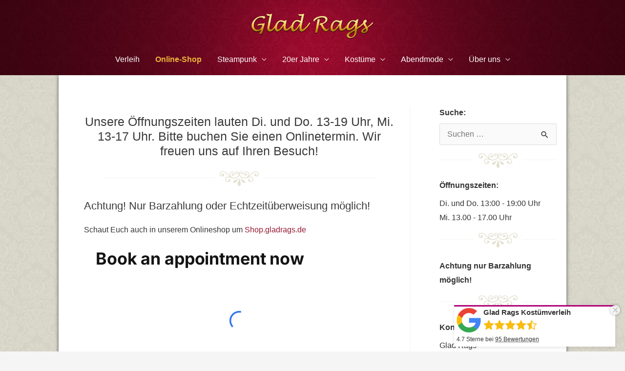

--- FILE ---
content_type: text/html; charset=UTF-8
request_url: https://www.gladrags.de/
body_size: 53216
content:
<!DOCTYPE html>
<html lang="de" prefix="og: https://ogp.me/ns#">
<head>
<meta charset="UTF-8">
<meta name="viewport" content="width=device-width, initial-scale=1">
	<link rel="profile" href="https://gmpg.org/xfn/11"> 
		<style>img:is([sizes="auto" i], [sizes^="auto," i]) { contain-intrinsic-size: 3000px 1500px }</style>
	
<!-- Suchmaschinen-Optimierung durch Rank Math PRO - https://rankmath.com/ -->
<title>Kostümverleih &amp; -verkauf - Glad Rags - RIESEN Auswahl ♥</title>
<meta name="description" content="Wir, der Kostümverleih &amp;-verkauf Glad Rags ✭, bieten Ihnen eine Auswahl von über 5.000 Kostümen. Karneval ✓ Trachten ✓ Lederhosen ✓ Steampunk ✓ uvm."/>
<meta name="robots" content="follow, index, noarchive, max-snippet:-1, max-video-preview:-1, max-image-preview:large"/>
<link rel="canonical" href="https://www.gladrags.de" />
<meta property="og:locale" content="de_DE" />
<meta property="og:type" content="website" />
<meta property="og:title" content="Kostümverleih &amp; -verkauf - Glad Rags - RIESEN Auswahl ♥" />
<meta property="og:description" content="Wir, der Kostümverleih &amp;-verkauf Glad Rags ✭, bieten Ihnen eine Auswahl von über 5.000 Kostümen. Karneval ✓ Trachten ✓ Lederhosen ✓ Steampunk ✓ uvm." />
<meta property="og:url" content="https://www.gladrags.de" />
<meta property="og:site_name" content="Glad Rags" />
<meta property="og:updated_time" content="2026-01-15T12:17:26+00:00" />
<meta property="og:video" content="https://www.gladrags.de/123_das_geheimnis_der_zeit.mp4" />
<meta property="og:video" content="https://www.gladrags.de/Hier_und_heute_1.mp4" />
<meta property="og:video" content="https://www.gladrags.de/Hier_und_heute_2.mp4" />
<meta property="ya:ovs:upload_date" content="2020-01-10GMT+000017:02:28+00:00" />
<meta property="ya:ovs:allow_embed" content="false" />
<meta name="twitter:card" content="summary_large_image" />
<meta name="twitter:title" content="Kostümverleih &amp; -verkauf - Glad Rags - RIESEN Auswahl ♥" />
<meta name="twitter:description" content="Wir, der Kostümverleih &amp;-verkauf Glad Rags ✭, bieten Ihnen eine Auswahl von über 5.000 Kostümen. Karneval ✓ Trachten ✓ Lederhosen ✓ Steampunk ✓ uvm." />
<meta name="twitter:label1" content="Verfasst von" />
<meta name="twitter:data1" content="Administrator" />
<meta name="twitter:label2" content="Lesedauer" />
<meta name="twitter:data2" content="10 Minuten" />
<script type="application/ld+json" class="rank-math-schema-pro">{"@context":"https://schema.org","@graph":[{"@type":"Place","@id":"https://www.gladrags.de/#place","address":{"@type":"PostalAddress","streetAddress":"Bonner Stra\u00dfe 51a","addressLocality":"K\u00f6ln","addressRegion":"Nordrhein-Westfalen","postalCode":"51145","addressCountry":"Deutschland"}},{"@type":["LocalBusiness","Organization"],"@id":"https://www.gladrags.de/#organization","name":"Glad Rags - Kost\u00fcmverleih und -Verkauf","url":"https://www.gladrags.de","email":"mail@gladrags.de","address":{"@type":"PostalAddress","streetAddress":"Bonner Stra\u00dfe 51a","addressLocality":"K\u00f6ln","addressRegion":"Nordrhein-Westfalen","postalCode":"51145","addressCountry":"Deutschland"},"logo":{"@type":"ImageObject","@id":"https://www.gladrags.de/#logo","url":"https://www.gladrags.de/wp-content/uploads/2020/01/glad-rags-logo.jpg","contentUrl":"https://www.gladrags.de/wp-content/uploads/2020/01/glad-rags-logo.jpg","caption":"Glad Rags - Kost\u00fcmverleih und -Verkauf","inLanguage":"de","width":"259","height":"259"},"openingHours":["Tuesday,Wednesday,Thursday,Friday 15:00-19:00","Saturday 10:00-16:00"],"location":{"@id":"https://www.gladrags.de/#place"},"image":{"@id":"https://www.gladrags.de/#logo"},"telephone":"02203 / 9884308"},{"@type":"WebSite","@id":"https://www.gladrags.de/#website","url":"https://www.gladrags.de","name":"Glad Rags - Kost\u00fcmverleih und -Verkauf","publisher":{"@id":"https://www.gladrags.de/#organization"},"inLanguage":"de","potentialAction":{"@type":"SearchAction","target":"https://www.gladrags.de/?s={search_term_string}","query-input":"required name=search_term_string"}},{"@type":"ImageObject","@id":"https://www.gladrags.de/wp-content/uploads/2020/03/currywurstmann_chris_toepperwien-225x300.jpg","url":"https://www.gladrags.de/wp-content/uploads/2020/03/currywurstmann_chris_toepperwien-225x300.jpg","width":"200","height":"200","inLanguage":"de"},{"@type":"ItemPage","@id":"https://www.gladrags.de#webpage","url":"https://www.gladrags.de","name":"Kost\u00fcmverleih &amp; -verkauf - Glad Rags - RIESEN Auswahl \u2665","datePublished":"2020-01-10T17:02:28+00:00","dateModified":"2026-01-15T12:17:26+00:00","about":{"@id":"https://www.gladrags.de/#organization"},"isPartOf":{"@id":"https://www.gladrags.de/#website"},"primaryImageOfPage":{"@id":"https://www.gladrags.de/wp-content/uploads/2020/03/currywurstmann_chris_toepperwien-225x300.jpg"},"inLanguage":"de"},{"@type":"Product","name":"Kost\u00fcmverleih &amp; -verkauf - Glad Rags - RIESEN Auswahl \u2665","description":"Wir, der Kost\u00fcmverleih &amp;-verkauf Glad Rags \u272d, bieten Ihnen eine Auswahl von \u00fcber 5.000 Kost\u00fcmen. Karneval \u2713 Trachten \u2713 Lederhosen \u2713 Steampunk \u2713 uvm.","offers":{"@type":"Offer","price":"0","url":"https://www.gladrags.de","availability":"https://schema.org/InStock"},"@id":"https://www.gladrags.de#schema-171678","image":{"@id":"https://www.gladrags.de/wp-content/uploads/2020/03/currywurstmann_chris_toepperwien-225x300.jpg"},"mainEntityOfPage":{"@id":"https://www.gladrags.de#webpage"}},{"@type":"VideoObject","name":"Kost\u00fcmverleih &amp; -verkauf - Glad Rags - RIESEN Auswahl \u2665","description":"Wir, der Kost\u00fcmverleih &amp;-verkauf Glad Rags \u272d, bieten Ihnen eine Auswahl von \u00fcber 5.000 Kost\u00fcmen. Karneval \u2713 Trachten \u2713 Lederhosen \u2713 Steampunk \u2713 uvm.","uploadDate":"2020-01-10T17:02:28+00:00","contentUrl":"https://www.gladrags.de/123_das_geheimnis_der_zeit.mp4","isFamilyFriendly":"True","@id":"https://www.gladrags.de#schema-187081","isPartOf":{"@id":"https://www.gladrags.de#webpage"},"publisher":{"@id":"https://www.gladrags.de/#organization"},"inLanguage":"de"},{"@type":"VideoObject","name":"Kost\u00fcmverleih &amp; -verkauf - Glad Rags - RIESEN Auswahl \u2665","description":"Wir, der Kost\u00fcmverleih &amp;-verkauf Glad Rags \u272d, bieten Ihnen eine Auswahl von \u00fcber 5.000 Kost\u00fcmen. Karneval \u2713 Trachten \u2713 Lederhosen \u2713 Steampunk \u2713 uvm.","uploadDate":"2020-01-10T17:02:28+00:00","contentUrl":"https://www.gladrags.de/Hier_und_heute_1.mp4","isFamilyFriendly":"True","@id":"https://www.gladrags.de#schema-187082","isPartOf":{"@id":"https://www.gladrags.de#webpage"},"publisher":{"@id":"https://www.gladrags.de/#organization"},"inLanguage":"de"},{"@type":"VideoObject","name":"Kost\u00fcmverleih &amp; -verkauf - Glad Rags - RIESEN Auswahl \u2665","description":"Wir, der Kost\u00fcmverleih &amp;-verkauf Glad Rags \u272d, bieten Ihnen eine Auswahl von \u00fcber 5.000 Kost\u00fcmen. Karneval \u2713 Trachten \u2713 Lederhosen \u2713 Steampunk \u2713 uvm.","uploadDate":"2020-01-10T17:02:28+00:00","contentUrl":"https://www.gladrags.de/Hier_und_heute_2.mp4","isFamilyFriendly":"True","@id":"https://www.gladrags.de#schema-187083","isPartOf":{"@id":"https://www.gladrags.de#webpage"},"publisher":{"@id":"https://www.gladrags.de/#organization"},"inLanguage":"de"}]}</script>
<meta name="google-site-verification" content="qsfLcDDBkMTCXksrb3QitHHh1uU-qC8Ndg6BRUjI6ic" />
<!-- /Rank Math WordPress SEO Plugin -->


<link rel="alternate" type="application/rss+xml" title="Glad Rags &raquo; Feed" href="https://www.gladrags.de/feed" />
<link rel="alternate" type="application/rss+xml" title="Glad Rags &raquo; Kommentar-Feed" href="https://www.gladrags.de/comments/feed" />
<style>[consent-id]:not(.rcb-content-blocker):not([consent-transaction-complete]):not([consent-visual-use-parent^="children:"]):not([consent-confirm]){opacity:0!important;}
.rcb-content-blocker+.rcb-content-blocker-children-fallback~*{display:none!important;}</style><link rel="preload" href="https://www.gladrags.de/wp-content/7c732b7f6598385fa20f6668aca72d73/dist/1339314530.js?ver=975c5defe73b4b2fde03afbaa384a541" as="script" />
<link rel="preload" href="https://www.gladrags.de/wp-content/7c732b7f6598385fa20f6668aca72d73/dist/1104118289.js?ver=80dde46deb116cc39fd095c5636dbf0d" as="script" />
<link rel="preload" href="https://www.gladrags.de/wp-content/plugins/real-cookie-banner/public/lib/animate.css/animate.min.css?ver=4.1.1" as="style" />
<script data-cfasync="false" defer src="https://www.gladrags.de/wp-content/7c732b7f6598385fa20f6668aca72d73/dist/1339314530.js?ver=975c5defe73b4b2fde03afbaa384a541" id="real-cookie-banner-vendor-real-cookie-banner-banner-js"></script>
<script type="application/json" data-skip-lazy-load="js-extra" data-skip-moving="true" data-no-defer nitro-exclude data-alt-type="application/ld+json" data-dont-merge data-wpmeteor-nooptimize="true" data-cfasync="false" id="ada35316d187e13ec48f4bf9e239d4d071-js-extra">{"slug":"real-cookie-banner","textDomain":"real-cookie-banner","version":"5.2.1","restUrl":"https:\/\/www.gladrags.de\/wp-json\/real-cookie-banner\/v1\/","restNamespace":"real-cookie-banner\/v1","restPathObfuscateOffset":"e5837b2ac232e9c8","restRoot":"https:\/\/www.gladrags.de\/wp-json\/","restQuery":{"_v":"5.2.1","_locale":"user"},"restNonce":"7acb6edf95","restRecreateNonceEndpoint":"https:\/\/www.gladrags.de\/wp-admin\/admin-ajax.php?action=rest-nonce","publicUrl":"https:\/\/www.gladrags.de\/wp-content\/plugins\/real-cookie-banner\/public\/","chunkFolder":"dist","chunksLanguageFolder":"https:\/\/www.gladrags.de\/wp-content\/languages\/mo-cache\/real-cookie-banner\/","chunks":{"chunk-config-tab-blocker.lite.js":["de_DE-83d48f038e1cf6148175589160cda67e","de_DE-e5c2f3318cd06f18a058318f5795a54b","de_DE-76129424d1eb6744d17357561a128725","de_DE-d3d8ada331df664d13fa407b77bc690b"],"chunk-config-tab-blocker.pro.js":["de_DE-ddf5ae983675e7b6eec2afc2d53654a2","de_DE-487d95eea292aab22c80aa3ae9be41f0","de_DE-ab0e642081d4d0d660276c9cebfe9f5d","de_DE-0f5f6074a855fa677e6086b82145bd50"],"chunk-config-tab-consent.lite.js":["de_DE-3823d7521a3fc2857511061e0d660408"],"chunk-config-tab-consent.pro.js":["de_DE-9cb9ecf8c1e8ce14036b5f3a5e19f098"],"chunk-config-tab-cookies.lite.js":["de_DE-1a51b37d0ef409906245c7ed80d76040","de_DE-e5c2f3318cd06f18a058318f5795a54b","de_DE-76129424d1eb6744d17357561a128725"],"chunk-config-tab-cookies.pro.js":["de_DE-572ee75deed92e7a74abba4b86604687","de_DE-487d95eea292aab22c80aa3ae9be41f0","de_DE-ab0e642081d4d0d660276c9cebfe9f5d"],"chunk-config-tab-dashboard.lite.js":["de_DE-f843c51245ecd2b389746275b3da66b6"],"chunk-config-tab-dashboard.pro.js":["de_DE-ae5ae8f925f0409361cfe395645ac077"],"chunk-config-tab-import.lite.js":["de_DE-66df94240f04843e5a208823e466a850"],"chunk-config-tab-import.pro.js":["de_DE-e5fee6b51986d4ff7a051d6f6a7b076a"],"chunk-config-tab-licensing.lite.js":["de_DE-e01f803e4093b19d6787901b9591b5a6"],"chunk-config-tab-licensing.pro.js":["de_DE-4918ea9704f47c2055904e4104d4ffba"],"chunk-config-tab-scanner.lite.js":["de_DE-b10b39f1099ef599835c729334e38429"],"chunk-config-tab-scanner.pro.js":["de_DE-752a1502ab4f0bebfa2ad50c68ef571f"],"chunk-config-tab-settings.lite.js":["de_DE-37978e0b06b4eb18b16164a2d9c93a2c"],"chunk-config-tab-settings.pro.js":["de_DE-e59d3dcc762e276255c8989fbd1f80e3"],"chunk-config-tab-tcf.lite.js":["de_DE-4f658bdbf0aa370053460bc9e3cd1f69","de_DE-e5c2f3318cd06f18a058318f5795a54b","de_DE-d3d8ada331df664d13fa407b77bc690b"],"chunk-config-tab-tcf.pro.js":["de_DE-e1e83d5b8a28f1f91f63b9de2a8b181a","de_DE-487d95eea292aab22c80aa3ae9be41f0","de_DE-0f5f6074a855fa677e6086b82145bd50"]},"others":{"customizeValuesBanner":"{\"layout\":{\"type\":\"dialog\",\"maxHeightEnabled\":true,\"maxHeight\":740,\"dialogMaxWidth\":530,\"dialogPosition\":\"middleCenter\",\"dialogMargin\":[0,0,0,0],\"bannerPosition\":\"bottom\",\"bannerMaxWidth\":1024,\"dialogBorderRadius\":3,\"borderRadius\":5,\"animationIn\":\"slideInUp\",\"animationInDuration\":500,\"animationInOnlyMobile\":true,\"animationOut\":\"none\",\"animationOutDuration\":500,\"animationOutOnlyMobile\":true,\"overlay\":true,\"overlayBg\":\"#000000\",\"overlayBgAlpha\":50,\"overlayBlur\":2},\"decision\":{\"acceptAll\":\"button\",\"acceptEssentials\":\"button\",\"showCloseIcon\":false,\"acceptIndividual\":\"link\",\"buttonOrder\":\"all,essential,save,individual\",\"showGroups\":false,\"groupsFirstView\":false,\"saveButton\":\"always\"},\"design\":{\"bg\":\"#ffffff\",\"textAlign\":\"center\",\"linkTextDecoration\":\"underline\",\"borderWidth\":0,\"borderColor\":\"#ffffff\",\"fontSize\":13,\"fontColor\":\"#2b2b2b\",\"fontInheritFamily\":true,\"fontFamily\":\"Arial, Helvetica, sans-serif\",\"fontWeight\":\"normal\",\"boxShadowEnabled\":true,\"boxShadowOffsetX\":0,\"boxShadowOffsetY\":5,\"boxShadowBlurRadius\":13,\"boxShadowSpreadRadius\":0,\"boxShadowColor\":\"#000000\",\"boxShadowColorAlpha\":20},\"headerDesign\":{\"inheritBg\":true,\"bg\":\"#f4f4f4\",\"inheritTextAlign\":true,\"textAlign\":\"center\",\"padding\":[17,20,15,20],\"logo\":\"\",\"logoRetina\":\"\",\"logoMaxHeight\":40,\"logoPosition\":\"left\",\"logoMargin\":[5,15,5,15],\"fontSize\":20,\"fontColor\":\"#2b2b2b\",\"fontInheritFamily\":true,\"fontFamily\":\"Arial, Helvetica, sans-serif\",\"fontWeight\":\"normal\",\"borderWidth\":1,\"borderColor\":\"#efefef\"},\"bodyDesign\":{\"padding\":[15,20,5,20],\"descriptionInheritFontSize\":true,\"descriptionFontSize\":13,\"dottedGroupsInheritFontSize\":true,\"dottedGroupsFontSize\":13,\"dottedGroupsBulletColor\":\"#15779b\",\"teachingsInheritTextAlign\":true,\"teachingsTextAlign\":\"center\",\"teachingsSeparatorActive\":true,\"teachingsSeparatorWidth\":50,\"teachingsSeparatorHeight\":1,\"teachingsSeparatorColor\":\"#15779b\",\"teachingsInheritFontSize\":false,\"teachingsFontSize\":12,\"teachingsInheritFontColor\":false,\"teachingsFontColor\":\"#757575\",\"accordionMargin\":[10,0,5,0],\"accordionPadding\":[5,10,5,10],\"accordionArrowType\":\"outlined\",\"accordionArrowColor\":\"#15779b\",\"accordionBg\":\"#ffffff\",\"accordionActiveBg\":\"#f9f9f9\",\"accordionHoverBg\":\"#efefef\",\"accordionBorderWidth\":1,\"accordionBorderColor\":\"#efefef\",\"accordionTitleFontSize\":12,\"accordionTitleFontColor\":\"#2b2b2b\",\"accordionTitleFontWeight\":\"normal\",\"accordionDescriptionMargin\":[5,0,0,0],\"accordionDescriptionFontSize\":12,\"accordionDescriptionFontColor\":\"#757575\",\"accordionDescriptionFontWeight\":\"normal\",\"acceptAllOneRowLayout\":false,\"acceptAllPadding\":[10,10,10,10],\"acceptAllBg\":\"#15779b\",\"acceptAllTextAlign\":\"center\",\"acceptAllFontSize\":18,\"acceptAllFontColor\":\"#ffffff\",\"acceptAllFontWeight\":\"normal\",\"acceptAllBorderWidth\":0,\"acceptAllBorderColor\":\"#000000\",\"acceptAllHoverBg\":\"#11607d\",\"acceptAllHoverFontColor\":\"#ffffff\",\"acceptAllHoverBorderColor\":\"#000000\",\"acceptEssentialsUseAcceptAll\":true,\"acceptEssentialsButtonType\":\"\",\"acceptEssentialsPadding\":[10,10,10,10],\"acceptEssentialsBg\":\"#efefef\",\"acceptEssentialsTextAlign\":\"center\",\"acceptEssentialsFontSize\":18,\"acceptEssentialsFontColor\":\"#0a0a0a\",\"acceptEssentialsFontWeight\":\"normal\",\"acceptEssentialsBorderWidth\":0,\"acceptEssentialsBorderColor\":\"#000000\",\"acceptEssentialsHoverBg\":\"#e8e8e8\",\"acceptEssentialsHoverFontColor\":\"#000000\",\"acceptEssentialsHoverBorderColor\":\"#000000\",\"acceptIndividualPadding\":[5,5,5,5],\"acceptIndividualBg\":\"#ffffff\",\"acceptIndividualTextAlign\":\"center\",\"acceptIndividualFontSize\":16,\"acceptIndividualFontColor\":\"#15779b\",\"acceptIndividualFontWeight\":\"normal\",\"acceptIndividualBorderWidth\":0,\"acceptIndividualBorderColor\":\"#000000\",\"acceptIndividualHoverBg\":\"#ffffff\",\"acceptIndividualHoverFontColor\":\"#11607d\",\"acceptIndividualHoverBorderColor\":\"#000000\"},\"footerDesign\":{\"poweredByLink\":true,\"inheritBg\":false,\"bg\":\"#fcfcfc\",\"inheritTextAlign\":true,\"textAlign\":\"center\",\"padding\":[10,20,15,20],\"fontSize\":14,\"fontColor\":\"#757474\",\"fontInheritFamily\":true,\"fontFamily\":\"Arial, Helvetica, sans-serif\",\"fontWeight\":\"normal\",\"hoverFontColor\":\"#2b2b2b\",\"borderWidth\":1,\"borderColor\":\"#efefef\",\"languageSwitcher\":\"flags\"},\"texts\":{\"headline\":\"Privatsph\\u00e4re-Einstellungen\",\"description\":\"Wir verwenden Cookies und \\u00e4hnliche Technologien auf unserer Website und verarbeiten personenbezogene Daten von dir (z.B. IP-Adresse), um z.B. Inhalte und Anzeigen zu personalisieren, Medien von Drittanbietern einzubinden oder Zugriffe auf unsere Website zu analysieren. Die Datenverarbeitung kann auch erst in Folge gesetzter Cookies stattfinden. Wir teilen diese Daten mit Dritten, die wir in den Privatsph\\u00e4re-Einstellungen benennen.<br \\\/><br \\\/>Die Datenverarbeitung kann mit deiner Einwilligung oder auf Basis eines berechtigten Interesses erfolgen, dem du in den Privatsph\\u00e4re-Einstellungen widersprechen kannst. Du hast das Recht, nicht einzuwilligen und deine Einwilligung zu einem sp\\u00e4teren Zeitpunkt zu \\u00e4ndern oder zu widerrufen. Weitere Informationen zur Verwendung deiner Daten findest du in unserer {{privacyPolicy}}Datenschutzerkl\\u00e4rung{{\\\/privacyPolicy}}.\",\"acceptAll\":\"Alle akzeptieren\",\"acceptEssentials\":\"Weiter ohne Einwilligung\",\"acceptIndividual\":\"Privatsph\\u00e4re-Einstellungen individuell festlegen\",\"poweredBy\":\"2\",\"dataProcessingInUnsafeCountries\":\"Einige Services verarbeiten personenbezogene Daten in unsicheren Drittl\\u00e4ndern. Mit deiner Einwilligung stimmst du auch der Datenverarbeitung gekennzeichneter Services gem\\u00e4\\u00df {{legalBasis}} zu, mit Risiken wie unzureichenden Rechtsmitteln, unbefugtem Zugriff durch Beh\\u00f6rden ohne Information oder Widerspruchsm\\u00f6glichkeit, unbefugter Weitergabe an Dritte und unzureichenden Datensicherheitsma\\u00dfnahmen.\",\"ageNoticeBanner\":\"Du bist unter {{minAge}} Jahre alt? Dann kannst du nicht in optionale Services einwilligen. Du kannst deine Eltern oder Erziehungsberechtigten bitten, mit dir in diese Services einzuwilligen.\",\"ageNoticeBlocker\":\"Du bist unter {{minAge}} Jahre alt? Leider darfst du in diesen Service nicht selbst einwilligen, um diese Inhalte zu sehen. Bitte deine Eltern oder Erziehungsberechtigten, in den Service mit dir einzuwilligen!\",\"listServicesNotice\":\"Wenn du alle Services akzeptierst, erlaubst du, dass {{services}} geladen werden. Diese sind nach ihrem Zweck in Gruppen {{serviceGroups}} unterteilt (Zugeh\\u00f6rigkeit durch hochgestellte Zahlen gekennzeichnet).\",\"listServicesLegitimateInterestNotice\":\"Au\\u00dferdem werden {{services}} auf der Grundlage eines berechtigten Interesses geladen.\",\"consentForwardingExternalHosts\":\"Deine Einwilligung gilt auch auf {{websites}}.\",\"blockerHeadline\":\"{{name}} aufgrund von Privatsph\\u00e4re-Einstellungen blockiert\",\"blockerLinkShowMissing\":\"Zeige alle Services, in die du noch einwilligen musst\",\"blockerLoadButton\":\"Services akzeptieren und Inhalte laden\",\"blockerAcceptInfo\":\"Wenn du die blockierten Inhalte l\\u00e4dst, werden deine Datenschutzeinstellungen angepasst. Inhalte aus diesem Service werden in Zukunft nicht mehr blockiert.\",\"stickyHistory\":\"Historie der Privatsph\\u00e4re-Einstellungen\",\"stickyRevoke\":\"Einwilligungen widerrufen\",\"stickyRevokeSuccessMessage\":\"Du hast die Einwilligung f\\u00fcr Services mit dessen Cookies und Verarbeitung personenbezogener Daten erfolgreich widerrufen. Die Seite wird jetzt neu geladen!\",\"stickyChange\":\"Privatsph\\u00e4re-Einstellungen \\u00e4ndern\"},\"individualLayout\":{\"inheritDialogMaxWidth\":false,\"dialogMaxWidth\":970,\"inheritBannerMaxWidth\":true,\"bannerMaxWidth\":1980,\"descriptionTextAlign\":\"left\"},\"group\":{\"checkboxBg\":\"#f0f0f0\",\"checkboxBorderWidth\":1,\"checkboxBorderColor\":\"#d2d2d2\",\"checkboxActiveColor\":\"#ffffff\",\"checkboxActiveBg\":\"#15779b\",\"checkboxActiveBorderColor\":\"#11607d\",\"groupInheritBg\":true,\"groupBg\":\"#f4f4f4\",\"groupPadding\":[15,15,15,15],\"groupSpacing\":10,\"groupBorderRadius\":5,\"groupBorderWidth\":1,\"groupBorderColor\":\"#f4f4f4\",\"headlineFontSize\":16,\"headlineFontWeight\":\"normal\",\"headlineFontColor\":\"#2b2b2b\",\"descriptionFontSize\":14,\"descriptionFontColor\":\"#757575\",\"linkColor\":\"#757575\",\"linkHoverColor\":\"#2b2b2b\",\"detailsHideLessRelevant\":true},\"saveButton\":{\"useAcceptAll\":true,\"type\":\"button\",\"padding\":[10,10,10,10],\"bg\":\"#efefef\",\"textAlign\":\"center\",\"fontSize\":18,\"fontColor\":\"#0a0a0a\",\"fontWeight\":\"normal\",\"borderWidth\":0,\"borderColor\":\"#000000\",\"hoverBg\":\"#e8e8e8\",\"hoverFontColor\":\"#000000\",\"hoverBorderColor\":\"#000000\"},\"individualTexts\":{\"headline\":\"Individuelle Privatsph\\u00e4re-Einstellungen\",\"description\":\"Wir verwenden Cookies und \\u00e4hnliche Technologien auf unserer Website und verarbeiten personenbezogene Daten von dir (z.B. IP-Adresse), um z.B. Inhalte und Anzeigen zu personalisieren, Medien von Drittanbietern einzubinden oder Zugriffe auf unsere Website zu analysieren. Die Datenverarbeitung kann auch erst in Folge gesetzter Cookies stattfinden. Wir teilen diese Daten mit Dritten, die wir in den Privatsph\\u00e4re-Einstellungen benennen.<br \\\/><br \\\/>Die Datenverarbeitung kann mit deiner Einwilligung oder auf Basis eines berechtigten Interesses erfolgen, dem du in den Privatsph\\u00e4re-Einstellungen widersprechen kannst. Du hast das Recht, nicht einzuwilligen und deine Einwilligung zu einem sp\\u00e4teren Zeitpunkt zu \\u00e4ndern oder zu widerrufen. Weitere Informationen zur Verwendung deiner Daten findest du in unserer {{privacyPolicy}}Datenschutzerkl\\u00e4rung{{\\\/privacyPolicy}}.<br \\\/><br \\\/>Im Folgenden findest du eine \\u00dcbersicht \\u00fcber alle Services, die von dieser Website genutzt werden. Du kannst dir detaillierte Informationen zu jedem Service ansehen und ihm einzeln zustimmen oder von deinem Widerspruchsrecht Gebrauch machen.\",\"save\":\"Individuelle Auswahlen speichern\",\"showMore\":\"Service-Informationen anzeigen\",\"hideMore\":\"Service-Informationen ausblenden\",\"postamble\":\"\"},\"mobile\":{\"enabled\":true,\"maxHeight\":400,\"hideHeader\":false,\"alignment\":\"bottom\",\"scalePercent\":90,\"scalePercentVertical\":-50},\"sticky\":{\"enabled\":false,\"animationsEnabled\":true,\"alignment\":\"left\",\"bubbleBorderRadius\":50,\"icon\":\"fingerprint\",\"iconCustom\":\"\",\"iconCustomRetina\":\"\",\"iconSize\":30,\"iconColor\":\"#ffffff\",\"bubbleMargin\":[10,20,20,20],\"bubblePadding\":15,\"bubbleBg\":\"#15779b\",\"bubbleBorderWidth\":0,\"bubbleBorderColor\":\"#10556f\",\"boxShadowEnabled\":true,\"boxShadowOffsetX\":0,\"boxShadowOffsetY\":2,\"boxShadowBlurRadius\":5,\"boxShadowSpreadRadius\":1,\"boxShadowColor\":\"#105b77\",\"boxShadowColorAlpha\":40,\"bubbleHoverBg\":\"#ffffff\",\"bubbleHoverBorderColor\":\"#000000\",\"hoverIconColor\":\"#000000\",\"hoverIconCustom\":\"\",\"hoverIconCustomRetina\":\"\",\"menuFontSize\":16,\"menuBorderRadius\":5,\"menuItemSpacing\":10,\"menuItemPadding\":[5,10,5,10]},\"customCss\":{\"css\":\"\",\"antiAdBlocker\":\"y\"}}","isPro":false,"showProHints":false,"proUrl":"https:\/\/devowl.io\/de\/go\/real-cookie-banner?source=rcb-lite","showLiteNotice":true,"frontend":{"groups":"[{\"id\":353,\"name\":\"Essenziell\",\"slug\":\"essenziell\",\"description\":\"Essenzielle Services sind f\\u00fcr die grundlegende Funktionalit\\u00e4t der Website erforderlich. Sie enthalten nur technisch notwendige Services. Diesen Services kann nicht widersprochen werden.\",\"isEssential\":true,\"isDefault\":true,\"items\":[{\"id\":10010,\"name\":\"Real Cookie Banner\",\"purpose\":\"Real Cookie Banner bittet Website-Besucher um die Einwilligung zum Setzen von Cookies und zur Verarbeitung personenbezogener Daten. Dazu wird jedem Website-Besucher eine UUID (pseudonyme Identifikation des Nutzers) zugewiesen, die bis zum Ablauf des Cookies zur Speicherung der Einwilligung g\\u00fcltig ist. Cookies werden dazu verwendet, um zu testen, ob Cookies gesetzt werden k\\u00f6nnen, um Referenz auf die dokumentierte Einwilligung zu speichern, um zu speichern, in welche Services aus welchen Service-Gruppen der Besucher eingewilligt hat, und, falls Einwilligung nach dem Transparency & Consent Framework (TCF) eingeholt werden, um die Einwilligungen in TCF Partner, Zwecke, besondere Zwecke, Funktionen und besondere Funktionen zu speichern. Im Rahmen der Darlegungspflicht nach DSGVO wird die erhobene Einwilligung vollumf\\u00e4nglich dokumentiert. Dazu z\\u00e4hlt neben den Services und Service-Gruppen, in welche der Besucher eingewilligt hat, und falls Einwilligung nach dem TCF Standard eingeholt werden, in welche TCF Partner, Zwecke und Funktionen der Besucher eingewilligt hat, alle Einstellungen des Cookie Banners zum Zeitpunkt der Einwilligung als auch die technischen Umst\\u00e4nde (z.B. Gr\\u00f6\\u00dfe des Sichtbereichs bei der Einwilligung) und die Nutzerinteraktionen (z.B. Klick auf Buttons), die zur Einwilligung gef\\u00fchrt haben. Die Einwilligung wird pro Sprache einmal erhoben.\",\"providerContact\":{\"phone\":\"\",\"email\":\"\",\"link\":\"\"},\"isProviderCurrentWebsite\":true,\"provider\":\"\",\"uniqueName\":\"\",\"isEmbeddingOnlyExternalResources\":false,\"legalBasis\":\"legal-requirement\",\"dataProcessingInCountries\":[],\"dataProcessingInCountriesSpecialTreatments\":[],\"technicalDefinitions\":[{\"type\":\"http\",\"name\":\"real_cookie_banner*\",\"host\":\".gladrags.de\",\"duration\":365,\"durationUnit\":\"d\",\"isSessionDuration\":false,\"purpose\":\"Eindeutiger Identifikator f\\u00fcr die Einwilligung, aber nicht f\\u00fcr den Website-Besucher. Revisionshash f\\u00fcr die Einstellungen des Cookie-Banners (Texte, Farben, Funktionen, Servicegruppen, Dienste, Content Blocker usw.). IDs f\\u00fcr eingewilligte Services und Service-Gruppen.\"},{\"type\":\"http\",\"name\":\"real_cookie_banner*-tcf\",\"host\":\".gladrags.de\",\"duration\":365,\"durationUnit\":\"d\",\"isSessionDuration\":false,\"purpose\":\"Im Rahmen von TCF gesammelte Einwilligungen, die im TC-String-Format gespeichert werden, einschlie\\u00dflich TCF-Vendoren, -Zwecke, -Sonderzwecke, -Funktionen und -Sonderfunktionen.\"},{\"type\":\"http\",\"name\":\"real_cookie_banner*-gcm\",\"host\":\".gladrags.de\",\"duration\":365,\"durationUnit\":\"d\",\"isSessionDuration\":false,\"purpose\":\"Die im Google Consent Mode gesammelten Einwilligungen in die verschiedenen Einwilligungstypen (Zwecke) werden f\\u00fcr alle mit dem Google Consent Mode kompatiblen Services gespeichert.\"},{\"type\":\"http\",\"name\":\"real_cookie_banner-test\",\"host\":\".gladrags.de\",\"duration\":365,\"durationUnit\":\"d\",\"isSessionDuration\":false,\"purpose\":\"Cookie, der gesetzt wurde, um die Funktionalit\\u00e4t von HTTP-Cookies zu testen. Wird sofort nach dem Test gel\\u00f6scht.\"},{\"type\":\"local\",\"name\":\"real_cookie_banner*\",\"host\":\"https:\\\/\\\/www.gladrags.de\",\"duration\":1,\"durationUnit\":\"d\",\"isSessionDuration\":false,\"purpose\":\"Eindeutiger Identifikator f\\u00fcr die Einwilligung, aber nicht f\\u00fcr den Website-Besucher. Revisionshash f\\u00fcr die Einstellungen des Cookie-Banners (Texte, Farben, Funktionen, Service-Gruppen, Services, Content Blocker usw.). IDs f\\u00fcr eingewilligte Services und Service-Gruppen. Wird nur solange gespeichert, bis die Einwilligung auf dem Website-Server dokumentiert ist.\"},{\"type\":\"local\",\"name\":\"real_cookie_banner*-tcf\",\"host\":\"https:\\\/\\\/www.gladrags.de\",\"duration\":1,\"durationUnit\":\"d\",\"isSessionDuration\":false,\"purpose\":\"Im Rahmen von TCF gesammelte Einwilligungen werden im TC-String-Format gespeichert, einschlie\\u00dflich TCF Vendoren, Zwecke, besondere Zwecke, Funktionen und besondere Funktionen. Wird nur solange gespeichert, bis die Einwilligung auf dem Website-Server dokumentiert ist.\"},{\"type\":\"local\",\"name\":\"real_cookie_banner*-gcm\",\"host\":\"https:\\\/\\\/www.gladrags.de\",\"duration\":1,\"durationUnit\":\"d\",\"isSessionDuration\":false,\"purpose\":\"Im Rahmen des Google Consent Mode erfasste Einwilligungen werden f\\u00fcr alle mit dem Google Consent Mode kompatiblen Services in Einwilligungstypen (Zwecke) gespeichert. Wird nur solange gespeichert, bis die Einwilligung auf dem Website-Server dokumentiert ist.\"},{\"type\":\"local\",\"name\":\"real_cookie_banner-consent-queue*\",\"host\":\"https:\\\/\\\/www.gladrags.de\",\"duration\":1,\"durationUnit\":\"d\",\"isSessionDuration\":false,\"purpose\":\"Lokale Zwischenspeicherung (Caching) der Auswahl im Cookie-Banner, bis der Server die Einwilligung dokumentiert; Dokumentation periodisch oder bei Seitenwechseln versucht, wenn der Server nicht verf\\u00fcgbar oder \\u00fcberlastet ist.\"}],\"codeDynamics\":[],\"providerPrivacyPolicyUrl\":\"\",\"providerLegalNoticeUrl\":\"\",\"tagManagerOptInEventName\":\"\",\"tagManagerOptOutEventName\":\"\",\"googleConsentModeConsentTypes\":[],\"executePriority\":10,\"codeOptIn\":\"\",\"executeCodeOptInWhenNoTagManagerConsentIsGiven\":false,\"codeOptOut\":\"\",\"executeCodeOptOutWhenNoTagManagerConsentIsGiven\":false,\"deleteTechnicalDefinitionsAfterOptOut\":false,\"codeOnPageLoad\":\"\",\"presetId\":\"real-cookie-banner\"}]}]","links":[{"id":10008,"label":"Datenschutzerkl\u00e4rung","pageType":"privacyPolicy","isExternalUrl":false,"pageId":11,"url":"https:\/\/www.gladrags.de\/impressum-datenschutz","hideCookieBanner":true,"isTargetBlank":true}],"websiteOperator":{"address":"Glad Rags","country":"DE","contactEmail":"base64-encoded:aGlsbG1hbkBpbXB1bHNwaGFzZS5kZQ==","contactPhone":"","contactFormUrl":false},"blocker":[],"languageSwitcher":[],"predefinedDataProcessingInSafeCountriesLists":{"GDPR":["AT","BE","BG","HR","CY","CZ","DK","EE","FI","FR","DE","GR","HU","IE","IS","IT","LI","LV","LT","LU","MT","NL","NO","PL","PT","RO","SK","SI","ES","SE"],"DSG":["CH"],"GDPR+DSG":[],"ADEQUACY_EU":["AD","AR","CA","FO","GG","IL","IM","JP","JE","NZ","KR","CH","GB","UY","US"],"ADEQUACY_CH":["DE","AD","AR","AT","BE","BG","CA","CY","HR","DK","ES","EE","FI","FR","GI","GR","GG","HU","IM","FO","IE","IS","IL","IT","JE","LV","LI","LT","LU","MT","MC","NO","NZ","NL","PL","PT","CZ","RO","GB","SK","SI","SE","UY","US"]},"decisionCookieName":"real_cookie_banner-v:3_blog:1_path:71fe2ae","revisionHash":"7df48ec43c49f6d57c920a6c9e286c51","territorialLegalBasis":["gdpr-eprivacy"],"setCookiesViaManager":"none","isRespectDoNotTrack":false,"failedConsentDocumentationHandling":"essentials","isAcceptAllForBots":true,"isDataProcessingInUnsafeCountries":false,"isAgeNotice":true,"ageNoticeAgeLimit":16,"isListServicesNotice":true,"isBannerLessConsent":false,"isTcf":false,"isGcm":false,"isGcmListPurposes":false,"hasLazyData":false},"anonymousContentUrl":"https:\/\/www.gladrags.de\/wp-content\/7c732b7f6598385fa20f6668aca72d73\/dist\/","anonymousHash":"7c732b7f6598385fa20f6668aca72d73","hasDynamicPreDecisions":false,"isLicensed":true,"isDevLicense":false,"multilingualSkipHTMLForTag":"","isCurrentlyInTranslationEditorPreview":false,"defaultLanguage":"","currentLanguage":"","activeLanguages":[],"context":"","iso3166OneAlpha2":{"AF":"Afghanistan","AL":"Albanien","DZ":"Algerien","AS":"Amerikanisch-Samoa","AD":"Andorra","AO":"Angola","AI":"Anguilla","AQ":"Antarktis","AG":"Antigua und Barbuda","AR":"Argentinien","AM":"Armenien","AW":"Aruba","AZ":"Aserbaidschan","AU":"Australien","BS":"Bahamas","BH":"Bahrain","BD":"Bangladesch","BB":"Barbados","BY":"Belarus","BE":"Belgien","BZ":"Belize","BJ":"Benin","BM":"Bermuda","BT":"Bhutan","BO":"Bolivien","BA":"Bosnien und Herzegowina","BW":"Botswana","BV":"Bouvetinsel","BR":"Brasilien","IO":"Britisches Territorium im Indischen Ozean","BN":"Brunei Darussalam","BG":"Bulgarien","BF":"Burkina Faso","BI":"Burundi","CL":"Chile","CN":"China","CK":"Cookinseln","CR":"Costa Rica","DE":"Deutschland","LA":"Die Laotische Demokratische Volksrepublik","DM":"Dominica","DO":"Dominikanische Republik","DJ":"Dschibuti","DK":"D\u00e4nemark","EC":"Ecuador","SV":"El Salvador","ER":"Eritrea","EE":"Estland","FK":"Falklandinseln (Malwinen)","FJ":"Fidschi","FI":"Finnland","FR":"Frankreich","GF":"Franz\u00f6sisch-Guayana","PF":"Franz\u00f6sisch-Polynesien","TF":"Franz\u00f6sische S\u00fcd- und Antarktisgebiete","FO":"F\u00e4r\u00f6er Inseln","FM":"F\u00f6derierte Staaten von Mikronesien","GA":"Gabun","GM":"Gambia","GE":"Georgien","GH":"Ghana","GI":"Gibraltar","GD":"Grenada","GR":"Griechenland","GL":"Gr\u00f6nland","GP":"Guadeloupe","GU":"Guam","GT":"Guatemala","GG":"Guernsey","GN":"Guinea","GW":"Guinea-Bissau","GY":"Guyana","HT":"Haiti","HM":"Heard und die McDonaldinseln","VA":"Heiliger Stuhl (Staat Vatikanstadt)","HN":"Honduras","HK":"Hong Kong","IN":"Indien","ID":"Indonesien","IQ":"Irak","IE":"Irland","IR":"Islamische Republik Iran","IS":"Island","IM":"Isle of Man","IL":"Israel","IT":"Italien","JM":"Jamaika","JP":"Japan","YE":"Jemen","JE":"Jersey","JO":"Jordanien","VG":"Jungferninseln, Britisch","VI":"Jungferninseln, U.S.","KY":"Kaimaninseln","KH":"Kambodscha","CM":"Kamerun","CA":"Kanada","CV":"Kap Verde","KZ":"Kasachstan","QA":"Katar","KE":"Kenia","KG":"Kirgisistan","KI":"Kiribati","UM":"Kleinere Inselbesitzungen der Vereinigten Staaten","CC":"Kokosinseln","CO":"Kolumbien","KM":"Komoren","CG":"Kongo","CD":"Kongo, Demokratische Republik","KR":"Korea","HR":"Kroatien","CU":"Kuba","KW":"Kuwait","LS":"Lesotho","LV":"Lettland","LB":"Libanon","LR":"Liberia","LY":"Libysch-Arabische Dschamahirija","LI":"Liechtenstein","LT":"Litauen","LU":"Luxemburg","MO":"Macao","MG":"Madagaskar","MW":"Malawi","MY":"Malaysia","MV":"Malediven","ML":"Mali","MT":"Malta","MA":"Marokko","MH":"Marshallinseln","MQ":"Martinique","MR":"Mauretanien","MU":"Mauritius","YT":"Mayotte","MK":"Mazedonien","MX":"Mexiko","MD":"Moldawien","MC":"Monaco","MN":"Mongolei","ME":"Montenegro","MS":"Montserrat","MZ":"Mosambik","MM":"Myanmar","NA":"Namibia","NR":"Nauru","NP":"Nepal","NC":"Neukaledonien","NZ":"Neuseeland","NI":"Nicaragua","NL":"Niederlande","AN":"Niederl\u00e4ndische Antillen","NE":"Niger","NG":"Nigeria","NU":"Niue","KP":"Nordkorea","NF":"Norfolkinsel","NO":"Norwegen","MP":"N\u00f6rdliche Marianen","OM":"Oman","PK":"Pakistan","PW":"Palau","PS":"Pal\u00e4stinensisches Gebiet, besetzt","PA":"Panama","PG":"Papua-Neuguinea","PY":"Paraguay","PE":"Peru","PH":"Philippinen","PN":"Pitcairn","PL":"Polen","PT":"Portugal","PR":"Puerto Rico","CI":"Republik C\u00f4te d'Ivoire","RW":"Ruanda","RO":"Rum\u00e4nien","RU":"Russische F\u00f6deration","RE":"R\u00e9union","BL":"Saint Barth\u00e9l\u00e9my","PM":"Saint Pierre und Miquelo","SB":"Salomonen","ZM":"Sambia","WS":"Samoa","SM":"San Marino","SH":"Sankt Helena","MF":"Sankt Martin","SA":"Saudi-Arabien","SE":"Schweden","CH":"Schweiz","SN":"Senegal","RS":"Serbien","SC":"Seychellen","SL":"Sierra Leone","ZW":"Simbabwe","SG":"Singapur","SK":"Slowakei","SI":"Slowenien","SO":"Somalia","ES":"Spanien","LK":"Sri Lanka","KN":"St. Kitts und Nevis","LC":"St. Lucia","VC":"St. Vincent und Grenadinen","SD":"Sudan","SR":"Surinam","SJ":"Svalbard und Jan Mayen","SZ":"Swasiland","SY":"Syrische Arabische Republik","ST":"S\u00e3o Tom\u00e9 und Pr\u00edncipe","ZA":"S\u00fcdafrika","GS":"S\u00fcdgeorgien und die S\u00fcdlichen Sandwichinseln","TJ":"Tadschikistan","TW":"Taiwan","TZ":"Tansania","TH":"Thailand","TL":"Timor-Leste","TG":"Togo","TK":"Tokelau","TO":"Tonga","TT":"Trinidad und Tobago","TD":"Tschad","CZ":"Tschechische Republik","TN":"Tunesien","TM":"Turkmenistan","TC":"Turks- und Caicosinseln","TV":"Tuvalu","TR":"T\u00fcrkei","UG":"Uganda","UA":"Ukraine","HU":"Ungarn","UY":"Uruguay","UZ":"Usbekistan","VU":"Vanuatu","VE":"Venezuela","AE":"Vereinigte Arabische Emirate","US":"Vereinigte Staaten","GB":"Vereinigtes K\u00f6nigreich","VN":"Vietnam","WF":"Wallis und Futuna","CX":"Weihnachtsinsel","EH":"Westsahara","CF":"Zentralafrikanische Republik","CY":"Zypern","EG":"\u00c4gypten","GQ":"\u00c4quatorialguinea","ET":"\u00c4thiopien","AX":"\u00c5land Inseln","AT":"\u00d6sterreich"},"visualParentSelectors":{".et_pb_video_box":1,".et_pb_video_slider:has(>.et_pb_slider_carousel %s)":"self",".ast-oembed-container":1,".wpb_video_wrapper":1,".gdlr-core-pbf-background-wrap":1},"isPreventPreDecision":false,"isInvalidateImplicitUserConsent":false,"dependantVisibilityContainers":["[role=\"tabpanel\"]",".eael-tab-content-item",".wpcs_content_inner",".op3-contenttoggleitem-content",".op3-popoverlay-content",".pum-overlay","[data-elementor-type=\"popup\"]",".wp-block-ub-content-toggle-accordion-content-wrap",".w-popup-wrap",".oxy-lightbox_inner[data-inner-content=true]",".oxy-pro-accordion_body",".oxy-tab-content",".kt-accordion-panel",".vc_tta-panel-body",".mfp-hide","div[id^=\"tve_thrive_lightbox_\"]",".brxe-xpromodalnestable",".evcal_eventcard",".divioverlay",".et_pb_toggle_content"],"disableDeduplicateExceptions":[".et_pb_video_slider"],"bannerDesignVersion":12,"bannerI18n":{"showMore":"Mehr anzeigen","hideMore":"Verstecken","showLessRelevantDetails":"Weitere Details anzeigen (%s)","hideLessRelevantDetails":"Weitere Details ausblenden (%s)","other":"Anderes","legalBasis":{"label":"Verwendung auf gesetzlicher Grundlage von","consentPersonalData":"Einwilligung zur Verarbeitung personenbezogener Daten","consentStorage":"Einwilligung zur Speicherung oder zum Zugriff auf Informationen auf der Endeinrichtung des Nutzers","legitimateInterestPersonalData":"Berechtigtes Interesse zur Verarbeitung personenbezogener Daten","legitimateInterestStorage":"Bereitstellung eines ausdr\u00fccklich gew\u00fcnschten digitalen Dienstes zur Speicherung oder zum Zugriff auf Informationen auf der Endeinrichtung des Nutzers","legalRequirementPersonalData":"Erf\u00fcllung einer rechtlichen Verpflichtung zur Verarbeitung personenbezogener Daten"},"territorialLegalBasisArticles":{"gdpr-eprivacy":{"dataProcessingInUnsafeCountries":"Art. 49 Abs. 1 lit. a DSGVO"},"dsg-switzerland":{"dataProcessingInUnsafeCountries":"Art. 17 Abs. 1 lit. a DSG (Schweiz)"}},"legitimateInterest":"Berechtigtes Interesse","consent":"Einwilligung","crawlerLinkAlert":"Wir haben erkannt, dass du ein Crawler\/Bot bist. Nur nat\u00fcrliche Personen d\u00fcrfen in Cookies und die Verarbeitung von personenbezogenen Daten einwilligen. Daher hat der Link f\u00fcr dich keine Funktion.","technicalCookieDefinitions":"Technische Cookie-Definitionen","technicalCookieName":"Technischer Cookie Name","usesCookies":"Verwendete Cookies","cookieRefresh":"Cookie-Erneuerung","usesNonCookieAccess":"Verwendet Cookie-\u00e4hnliche Informationen (LocalStorage, SessionStorage, IndexDB, etc.)","host":"Host","duration":"Dauer","noExpiration":"Kein Ablauf","type":"Typ","purpose":"Zweck","purposes":"Zwecke","headerTitlePrivacyPolicyHistory":"Privatsph\u00e4re-Einstellungen: Historie","skipToConsentChoices":"Zu Einwilligungsoptionen springen","historyLabel":"Einwilligungen anzeigen vom","historyItemLoadError":"Das Lesen der Zustimmung ist fehlgeschlagen. Bitte versuche es sp\u00e4ter noch einmal!","historySelectNone":"Noch nicht eingewilligt","provider":"Anbieter","providerContactPhone":"Telefon","providerContactEmail":"E-Mail","providerContactLink":"Kontaktformular","providerPrivacyPolicyUrl":"Datenschutzerkl\u00e4rung","providerLegalNoticeUrl":"Impressum","nonStandard":"Nicht standardisierte Datenverarbeitung","nonStandardDesc":"Einige Services setzen Cookies und\/oder verarbeiten personenbezogene Daten, ohne die Standards f\u00fcr die Mitteilung der Einwilligung einzuhalten. Diese Services werden in mehrere Gruppen eingeteilt. Sogenannte \"essenzielle Services\" werden auf Basis eines berechtigten Interesses genutzt und k\u00f6nnen nicht abgew\u00e4hlt werden (ein Widerspruch muss ggf. per E-Mail oder Brief gem\u00e4\u00df der Datenschutzerkl\u00e4rung erfolgen), w\u00e4hrend alle anderen Services nur nach einer Einwilligung genutzt werden.","dataProcessingInThirdCountries":"Datenverarbeitung in Drittl\u00e4ndern","safetyMechanisms":{"label":"Sicherheitsmechanismen f\u00fcr die Daten\u00fcbermittlung","standardContractualClauses":"Standardvertragsklauseln","adequacyDecision":"Angemessenheitsbeschluss","eu":"EU","switzerland":"Schweiz","bindingCorporateRules":"Verbindliche interne Datenschutzvorschriften","contractualGuaranteeSccSubprocessors":"Vertragliche Garantie f\u00fcr Standardvertragsklauseln mit Unterauftragsverarbeitern"},"durationUnit":{"n1":{"s":"Sekunde","m":"Minute","h":"Stunde","d":"Tag","mo":"Monat","y":"Jahr"},"nx":{"s":"Sekunden","m":"Minuten","h":"Stunden","d":"Tage","mo":"Monate","y":"Jahre"}},"close":"Schlie\u00dfen","closeWithoutSaving":"Schlie\u00dfen ohne Speichern","yes":"Ja","no":"Nein","unknown":"Unbekannt","none":"Nichts","noLicense":"Keine Lizenz aktiviert - kein Produktionseinsatz!","devLicense":"Produktlizenz nicht f\u00fcr den Produktionseinsatz!","devLicenseLearnMore":"Mehr erfahren","devLicenseLink":"https:\/\/devowl.io\/de\/wissensdatenbank\/lizenz-installations-typ\/","andSeparator":" und ","deprecated":{"appropriateSafeguard":"Geeignete Garantien","dataProcessingInUnsafeCountries":"Datenverarbeitung in unsicheren Drittl\u00e4ndern","legalRequirement":"Erf\u00fcllung einer rechtlichen Verpflichtung"}},"pageRequestUuid4":"a36c9a8a4-30b3-47b3-83ff-2dc6c60424a7","pageByIdUrl":"https:\/\/www.gladrags.de?page_id","pluginUrl":"https:\/\/devowl.io\/wordpress-real-cookie-banner\/"}}</script>
<script data-skip-lazy-load="js-extra" data-skip-moving="true" data-no-defer nitro-exclude data-alt-type="application/ld+json" data-dont-merge data-wpmeteor-nooptimize="true" data-cfasync="false" id="ada35316d187e13ec48f4bf9e239d4d072-js-extra">
(()=>{var x=function (a,b){return-1<["codeOptIn","codeOptOut","codeOnPageLoad","contactEmail"].indexOf(a)&&"string"==typeof b&&b.startsWith("base64-encoded:")?window.atob(b.substr(15)):b},t=(e,t)=>new Proxy(e,{get:(e,n)=>{let r=Reflect.get(e,n);return n===t&&"string"==typeof r&&(r=JSON.parse(r,x),Reflect.set(e,n,r)),r}}),n=JSON.parse(document.getElementById("ada35316d187e13ec48f4bf9e239d4d071-js-extra").innerHTML,x);window.Proxy?n.others.frontend=t(n.others.frontend,"groups"):n.others.frontend.groups=JSON.parse(n.others.frontend.groups,x);window.Proxy?n.others=t(n.others,"customizeValuesBanner"):n.others.customizeValuesBanner=JSON.parse(n.others.customizeValuesBanner,x);;window.realCookieBanner=n;window[Math.random().toString(36)]=n;
})();
</script><script data-cfasync="false" id="real-cookie-banner-banner-js-before">
((a,b)=>{a[b]||(a[b]={unblockSync:()=>undefined},["consentSync"].forEach(c=>a[b][c]=()=>({cookie:null,consentGiven:!1,cookieOptIn:!0})),["consent","consentAll","unblock"].forEach(c=>a[b][c]=(...d)=>new Promise(e=>a.addEventListener(b,()=>{a[b][c](...d).then(e)},{once:!0}))))})(window,"consentApi");
</script>
<script data-cfasync="false" defer src="https://www.gladrags.de/wp-content/7c732b7f6598385fa20f6668aca72d73/dist/1104118289.js?ver=80dde46deb116cc39fd095c5636dbf0d" id="real-cookie-banner-banner-js"></script>
<link skip-rucss rel='stylesheet' id='animate-css-css' href='https://www.gladrags.de/wp-content/plugins/real-cookie-banner/public/lib/animate.css/animate.min.css?ver=4.1.1' media='all' />
<link data-minify="1" rel='stylesheet' id='hugeit-lightbox-css-css' href='https://www.gladrags.de/wp-content/cache/min/1/wp-content/plugins/lightbox/css/frontend/lightbox.css?ver=1765357503' media='all' />
<link rel='stylesheet' id='astra-theme-css-css' href='https://www.gladrags.de/wp-content/themes/astra/assets/css/minified/style.min.css?ver=4.11.5' media='all' />
<style id='astra-theme-css-inline-css'>
.ast-no-sidebar .entry-content .alignfull {margin-left: calc( -50vw + 50%);margin-right: calc( -50vw + 50%);max-width: 100vw;width: 100vw;}.ast-no-sidebar .entry-content .alignwide {margin-left: calc(-41vw + 50%);margin-right: calc(-41vw + 50%);max-width: unset;width: unset;}.ast-no-sidebar .entry-content .alignfull .alignfull,.ast-no-sidebar .entry-content .alignfull .alignwide,.ast-no-sidebar .entry-content .alignwide .alignfull,.ast-no-sidebar .entry-content .alignwide .alignwide,.ast-no-sidebar .entry-content .wp-block-column .alignfull,.ast-no-sidebar .entry-content .wp-block-column .alignwide{width: 100%;margin-left: auto;margin-right: auto;}.wp-block-gallery,.blocks-gallery-grid {margin: 0;}.wp-block-separator {max-width: 100px;}.wp-block-separator.is-style-wide,.wp-block-separator.is-style-dots {max-width: none;}.entry-content .has-2-columns .wp-block-column:first-child {padding-right: 10px;}.entry-content .has-2-columns .wp-block-column:last-child {padding-left: 10px;}@media (max-width: 782px) {.entry-content .wp-block-columns .wp-block-column {flex-basis: 100%;}.entry-content .has-2-columns .wp-block-column:first-child {padding-right: 0;}.entry-content .has-2-columns .wp-block-column:last-child {padding-left: 0;}}body .entry-content .wp-block-latest-posts {margin-left: 0;}body .entry-content .wp-block-latest-posts li {list-style: none;}.ast-no-sidebar .ast-container .entry-content .wp-block-latest-posts {margin-left: 0;}.ast-header-break-point .entry-content .alignwide {margin-left: auto;margin-right: auto;}.entry-content .blocks-gallery-item img {margin-bottom: auto;}.wp-block-pullquote {border-top: 4px solid #555d66;border-bottom: 4px solid #555d66;color: #40464d;}:root{--ast-post-nav-space:0;--ast-container-default-xlg-padding:6.67em;--ast-container-default-lg-padding:5.67em;--ast-container-default-slg-padding:4.34em;--ast-container-default-md-padding:3.34em;--ast-container-default-sm-padding:6.67em;--ast-container-default-xs-padding:2.4em;--ast-container-default-xxs-padding:1.4em;--ast-code-block-background:#EEEEEE;--ast-comment-inputs-background:#FAFAFA;--ast-normal-container-width:1000px;--ast-narrow-container-width:750px;--ast-blog-title-font-weight:normal;--ast-blog-meta-weight:inherit;--ast-global-color-primary:var(--ast-global-color-5);--ast-global-color-secondary:var(--ast-global-color-4);--ast-global-color-alternate-background:var(--ast-global-color-7);--ast-global-color-subtle-background:var(--ast-global-color-6);--ast-bg-style-guide:#F8FAFC;--ast-shadow-style-guide:0px 0px 4px 0 #00000057;--ast-global-dark-bg-style:#fff;--ast-global-dark-lfs:#fbfbfb;--ast-widget-bg-color:#fafafa;--ast-wc-container-head-bg-color:#fbfbfb;--ast-title-layout-bg:#eeeeee;--ast-search-border-color:#e7e7e7;--ast-lifter-hover-bg:#e6e6e6;--ast-gallery-block-color:#000;--srfm-color-input-label:var(--ast-global-color-2);}html{font-size:100%;}a,.page-title{color:#96162f;}body,button,input,select,textarea,.ast-button,.ast-custom-button{font-family:Arial,Helvetica,Verdana,sans-serif;font-weight:400;font-size:16px;font-size:1rem;}blockquote{color:#000000;}h1,.entry-content h1,h2,.entry-content h2,h3,.entry-content h3,h4,.entry-content h4,h5,.entry-content h5,h6,.entry-content h6,.site-title,.site-title a{font-weight:normal;}.ast-site-identity .site-title a{color:var(--ast-global-color-2);}.site-title{font-size:35px;font-size:2.1875rem;display:none;}.site-header .site-description{font-size:15px;font-size:0.9375rem;display:none;}.entry-title{font-size:26px;font-size:1.625rem;}.archive .ast-article-post .ast-article-inner,.blog .ast-article-post .ast-article-inner,.archive .ast-article-post .ast-article-inner:hover,.blog .ast-article-post .ast-article-inner:hover{overflow:hidden;}h1,.entry-content h1{font-size:25px;font-size:1.5625rem;line-height:1.4em;}h2,.entry-content h2{font-size:22px;font-size:1.375rem;line-height:1.3em;}h3,.entry-content h3{font-size:20px;font-size:1.25rem;line-height:1.3em;}h4,.entry-content h4{font-size:24px;font-size:1.5rem;line-height:1.2em;}h5,.entry-content h5{font-size:20px;font-size:1.25rem;line-height:1.2em;}h6,.entry-content h6{font-size:16px;font-size:1rem;line-height:1.25em;}::selection{background-color:#96162f;color:#ffffff;}body,h1,.entry-title a,.entry-content h1,h2,.entry-content h2,h3,.entry-content h3,h4,.entry-content h4,h5,.entry-content h5,h6,.entry-content h6{color:#333333;}.tagcloud a:hover,.tagcloud a:focus,.tagcloud a.current-item{color:#ffffff;border-color:#96162f;background-color:#96162f;}input:focus,input[type="text"]:focus,input[type="email"]:focus,input[type="url"]:focus,input[type="password"]:focus,input[type="reset"]:focus,input[type="search"]:focus,textarea:focus{border-color:#96162f;}input[type="radio"]:checked,input[type=reset],input[type="checkbox"]:checked,input[type="checkbox"]:hover:checked,input[type="checkbox"]:focus:checked,input[type=range]::-webkit-slider-thumb{border-color:#96162f;background-color:#96162f;box-shadow:none;}.site-footer a:hover + .post-count,.site-footer a:focus + .post-count{background:#96162f;border-color:#96162f;}.single .nav-links .nav-previous,.single .nav-links .nav-next{color:#96162f;}.entry-meta,.entry-meta *{line-height:1.45;color:#96162f;}#cat option,.secondary .calendar_wrap thead a,.secondary .calendar_wrap thead a:visited{color:#96162f;}.secondary .calendar_wrap #today,.ast-progress-val span{background:#96162f;}.secondary a:hover + .post-count,.secondary a:focus + .post-count{background:#96162f;border-color:#96162f;}.calendar_wrap #today > a{color:#ffffff;}.page-links .page-link,.single .post-navigation a{color:#96162f;}.ast-search-menu-icon .search-form button.search-submit{padding:0 4px;}.ast-search-menu-icon form.search-form{padding-right:0;}.ast-header-search .ast-search-menu-icon.ast-dropdown-active .search-form,.ast-header-search .ast-search-menu-icon.ast-dropdown-active .search-field:focus{transition:all 0.2s;}.search-form input.search-field:focus{outline:none;}.widget-title,.widget .wp-block-heading{font-size:22px;font-size:1.375rem;color:#333333;}#secondary,#secondary button,#secondary input,#secondary select,#secondary textarea{font-size:16px;font-size:1rem;}.ast-search-menu-icon.slide-search a:focus-visible:focus-visible,.astra-search-icon:focus-visible,#close:focus-visible,a:focus-visible,.ast-menu-toggle:focus-visible,.site .skip-link:focus-visible,.wp-block-loginout input:focus-visible,.wp-block-search.wp-block-search__button-inside .wp-block-search__inside-wrapper,.ast-header-navigation-arrow:focus-visible,.woocommerce .wc-proceed-to-checkout > .checkout-button:focus-visible,.woocommerce .woocommerce-MyAccount-navigation ul li a:focus-visible,.ast-orders-table__row .ast-orders-table__cell:focus-visible,.woocommerce .woocommerce-order-details .order-again > .button:focus-visible,.woocommerce .woocommerce-message a.button.wc-forward:focus-visible,.woocommerce #minus_qty:focus-visible,.woocommerce #plus_qty:focus-visible,a#ast-apply-coupon:focus-visible,.woocommerce .woocommerce-info a:focus-visible,.woocommerce .astra-shop-summary-wrap a:focus-visible,.woocommerce a.wc-forward:focus-visible,#ast-apply-coupon:focus-visible,.woocommerce-js .woocommerce-mini-cart-item a.remove:focus-visible,#close:focus-visible,.button.search-submit:focus-visible,#search_submit:focus,.normal-search:focus-visible,.ast-header-account-wrap:focus-visible,.woocommerce .ast-on-card-button.ast-quick-view-trigger:focus,.astra-cart-drawer-close:focus,.ast-single-variation:focus,.ast-woocommerce-product-gallery__image:focus,.ast-button:focus{outline-style:dotted;outline-color:inherit;outline-width:thin;}input:focus,input[type="text"]:focus,input[type="email"]:focus,input[type="url"]:focus,input[type="password"]:focus,input[type="reset"]:focus,input[type="search"]:focus,input[type="number"]:focus,textarea:focus,.wp-block-search__input:focus,[data-section="section-header-mobile-trigger"] .ast-button-wrap .ast-mobile-menu-trigger-minimal:focus,.ast-mobile-popup-drawer.active .menu-toggle-close:focus,.woocommerce-ordering select.orderby:focus,#ast-scroll-top:focus,#coupon_code:focus,.woocommerce-page #comment:focus,.woocommerce #reviews #respond input#submit:focus,.woocommerce a.add_to_cart_button:focus,.woocommerce .button.single_add_to_cart_button:focus,.woocommerce .woocommerce-cart-form button:focus,.woocommerce .woocommerce-cart-form__cart-item .quantity .qty:focus,.woocommerce .woocommerce-billing-fields .woocommerce-billing-fields__field-wrapper .woocommerce-input-wrapper > .input-text:focus,.woocommerce #order_comments:focus,.woocommerce #place_order:focus,.woocommerce .woocommerce-address-fields .woocommerce-address-fields__field-wrapper .woocommerce-input-wrapper > .input-text:focus,.woocommerce .woocommerce-MyAccount-content form button:focus,.woocommerce .woocommerce-MyAccount-content .woocommerce-EditAccountForm .woocommerce-form-row .woocommerce-Input.input-text:focus,.woocommerce .ast-woocommerce-container .woocommerce-pagination ul.page-numbers li a:focus,body #content .woocommerce form .form-row .select2-container--default .select2-selection--single:focus,#ast-coupon-code:focus,.woocommerce.woocommerce-js .quantity input[type=number]:focus,.woocommerce-js .woocommerce-mini-cart-item .quantity input[type=number]:focus,.woocommerce p#ast-coupon-trigger:focus{border-style:dotted;border-color:inherit;border-width:thin;}input{outline:none;}.main-header-menu .menu-link,.ast-header-custom-item a{color:#333333;}.main-header-menu .menu-item:hover > .menu-link,.main-header-menu .menu-item:hover > .ast-menu-toggle,.main-header-menu .ast-masthead-custom-menu-items a:hover,.main-header-menu .menu-item.focus > .menu-link,.main-header-menu .menu-item.focus > .ast-menu-toggle,.main-header-menu .current-menu-item > .menu-link,.main-header-menu .current-menu-ancestor > .menu-link,.main-header-menu .current-menu-item > .ast-menu-toggle,.main-header-menu .current-menu-ancestor > .ast-menu-toggle{color:#96162f;}.header-main-layout-3 .ast-main-header-bar-alignment{margin-right:auto;}.header-main-layout-2 .site-header-section-left .ast-site-identity{text-align:left;}.ast-logo-title-inline .site-logo-img{padding-right:1em;}.site-logo-img img{ transition:all 0.2s linear;}body .ast-oembed-container *{position:absolute;top:0;width:100%;height:100%;left:0;}body .wp-block-embed-pocket-casts .ast-oembed-container *{position:unset;}.ast-header-break-point .ast-mobile-menu-buttons-minimal.menu-toggle{background:transparent;color:#96162f;}.ast-header-break-point .ast-mobile-menu-buttons-outline.menu-toggle{background:transparent;border:1px solid #96162f;color:#96162f;}.ast-header-break-point .ast-mobile-menu-buttons-fill.menu-toggle{background:#96162f;}.ast-single-post-featured-section + article {margin-top: 2em;}.site-content .ast-single-post-featured-section img {width: 100%;overflow: hidden;object-fit: cover;}.site > .ast-single-related-posts-container {margin-top: 0;}@media (min-width: 769px) {.ast-desktop .ast-container--narrow {max-width: var(--ast-narrow-container-width);margin: 0 auto;}}#secondary {margin: 4em 0 2.5em;word-break: break-word;line-height: 2;}#secondary li {margin-bottom: 0.25em;}#secondary li:last-child {margin-bottom: 0;}@media (max-width: 768px) {.js_active .ast-plain-container.ast-single-post #secondary {margin-top: 1.5em;}}.ast-separate-container.ast-two-container #secondary .widget {background-color: #fff;padding: 2em;margin-bottom: 2em;}@media (min-width: 993px) {.ast-left-sidebar #secondary {padding-right: 60px;}.ast-right-sidebar #secondary {padding-left: 60px;}}@media (max-width: 993px) {.ast-right-sidebar #secondary {padding-left: 30px;}.ast-left-sidebar #secondary {padding-right: 30px;}}.footer-adv .footer-adv-overlay{border-top-style:solid;border-top-color:#7a7a7a;}.wp-block-buttons.aligncenter{justify-content:center;}@media (max-width:782px){.entry-content .wp-block-columns .wp-block-column{margin-left:0px;}}.wp-block-image.aligncenter{margin-left:auto;margin-right:auto;}.wp-block-table.aligncenter{margin-left:auto;margin-right:auto;}.wp-block-buttons .wp-block-button.is-style-outline .wp-block-button__link.wp-element-button,.ast-outline-button,.wp-block-uagb-buttons-child .uagb-buttons-repeater.ast-outline-button{border-top-width:2px;border-right-width:2px;border-bottom-width:2px;border-left-width:2px;font-family:inherit;font-weight:inherit;line-height:1em;}.wp-block-button .wp-block-button__link.wp-element-button.is-style-outline:not(.has-background),.wp-block-button.is-style-outline>.wp-block-button__link.wp-element-button:not(.has-background),.ast-outline-button{background-color:transparent;}.entry-content[data-ast-blocks-layout] > figure{margin-bottom:1em;}@media (max-width:768px){.ast-separate-container #primary,.ast-separate-container #secondary{padding:1.5em 0;}#primary,#secondary{padding:1.5em 0;margin:0;}.ast-left-sidebar #content > .ast-container{display:flex;flex-direction:column-reverse;width:100%;}.ast-separate-container .ast-article-post,.ast-separate-container .ast-article-single{padding:1.5em 2.14em;}.ast-author-box img.avatar{margin:20px 0 0 0;}}@media (max-width:768px){#secondary.secondary{padding-top:0;}.ast-separate-container.ast-right-sidebar #secondary{padding-left:1em;padding-right:1em;}.ast-separate-container.ast-two-container #secondary{padding-left:0;padding-right:0;}.ast-page-builder-template .entry-header #secondary,.ast-page-builder-template #secondary{margin-top:1.5em;}}@media (max-width:768px){.ast-right-sidebar #primary{padding-right:0;}.ast-page-builder-template.ast-left-sidebar #secondary,.ast-page-builder-template.ast-right-sidebar #secondary{padding-right:20px;padding-left:20px;}.ast-right-sidebar #secondary,.ast-left-sidebar #primary{padding-left:0;}.ast-left-sidebar #secondary{padding-right:0;}}@media (min-width:769px){.ast-separate-container.ast-right-sidebar #primary,.ast-separate-container.ast-left-sidebar #primary{border:0;}.search-no-results.ast-separate-container #primary{margin-bottom:4em;}}@media (min-width:769px){.ast-right-sidebar #primary{border-right:1px solid var(--ast-border-color);}.ast-left-sidebar #primary{border-left:1px solid var(--ast-border-color);}.ast-right-sidebar #secondary{border-left:1px solid var(--ast-border-color);margin-left:-1px;}.ast-left-sidebar #secondary{border-right:1px solid var(--ast-border-color);margin-right:-1px;}.ast-separate-container.ast-two-container.ast-right-sidebar #secondary{padding-left:30px;padding-right:0;}.ast-separate-container.ast-two-container.ast-left-sidebar #secondary{padding-right:30px;padding-left:0;}.ast-separate-container.ast-right-sidebar #secondary,.ast-separate-container.ast-left-sidebar #secondary{border:0;margin-left:auto;margin-right:auto;}.ast-separate-container.ast-two-container #secondary .widget:last-child{margin-bottom:0;}}.elementor-widget-button .elementor-button{border-style:solid;text-decoration:none;border-top-width:0;border-right-width:0;border-left-width:0;border-bottom-width:0;}.elementor-button.elementor-size-sm,.elementor-button.elementor-size-xs,.elementor-button.elementor-size-md,.elementor-button.elementor-size-lg,.elementor-button.elementor-size-xl,.elementor-button{padding-top:10px;padding-right:40px;padding-bottom:10px;padding-left:40px;}.elementor-widget-button .elementor-button{border-color:#96162f;background-color:#96162f;}.elementor-widget-button .elementor-button:hover,.elementor-widget-button .elementor-button:focus{color:transparent;}.wp-block-button .wp-block-button__link ,.elementor-widget-button .elementor-button,.elementor-widget-button .elementor-button:visited{color:#ffffff;}.elementor-widget-button .elementor-button{line-height:1em;}.wp-block-button .wp-block-button__link:hover,.wp-block-button .wp-block-button__link:focus{color:transparent;}.wp-block-button .wp-block-button__link{border-top-width:0;border-right-width:0;border-left-width:0;border-bottom-width:0;border-color:#96162f;background-color:#96162f;color:#ffffff;font-family:inherit;font-weight:inherit;line-height:1em;padding-top:10px;padding-right:40px;padding-bottom:10px;padding-left:40px;}.menu-toggle,button,.ast-button,.ast-custom-button,.button,input#submit,input[type="button"],input[type="submit"],input[type="reset"]{border-style:solid;border-top-width:0;border-right-width:0;border-left-width:0;border-bottom-width:0;color:#ffffff;border-color:#96162f;background-color:#96162f;padding-top:10px;padding-right:40px;padding-bottom:10px;padding-left:40px;font-family:inherit;font-weight:inherit;line-height:1em;}button:focus,.menu-toggle:hover,button:hover,.ast-button:hover,.ast-custom-button:hover .button:hover,.ast-custom-button:hover ,input[type=reset]:hover,input[type=reset]:focus,input#submit:hover,input#submit:focus,input[type="button"]:hover,input[type="button"]:focus,input[type="submit"]:hover,input[type="submit"]:focus{color:transparent;}@media (max-width:768px){.ast-mobile-header-stack .main-header-bar .ast-search-menu-icon{display:inline-block;}.ast-header-break-point.ast-header-custom-item-outside .ast-mobile-header-stack .main-header-bar .ast-search-icon{margin:0;}.ast-comment-avatar-wrap img{max-width:2.5em;}.ast-comment-meta{padding:0 1.8888em 1.3333em;}.ast-separate-container .ast-comment-list li.depth-1{padding:1.5em 2.14em;}.ast-separate-container .comment-respond{padding:2em 2.14em;}}@media (min-width:544px){.ast-container{max-width:100%;}}@media (max-width:544px){.ast-separate-container .ast-article-post,.ast-separate-container .ast-article-single,.ast-separate-container .comments-title,.ast-separate-container .ast-archive-description{padding:1.5em 1em;}.ast-separate-container #content .ast-container{padding-left:0.54em;padding-right:0.54em;}.ast-separate-container .ast-comment-list .bypostauthor{padding:.5em;}.ast-search-menu-icon.ast-dropdown-active .search-field{width:170px;}.ast-separate-container #secondary{padding-top:0;}.ast-separate-container.ast-two-container #secondary .widget{margin-bottom:1.5em;padding-left:1em;padding-right:1em;}.site-branding img,.site-header .site-logo-img .custom-logo-link img{max-width:100%;}} #ast-mobile-header .ast-site-header-cart-li a{pointer-events:none;}body,.ast-separate-container{background-image:url(https://dev.gladrags.de/wp-content/uploads/2020/02/bg-body-red.jpg);background-repeat:repeat;background-position:center center;background-size:auto;background-attachment:scroll;}.ast-no-sidebar.ast-separate-container .entry-content .alignfull {margin-left: -6.67em;margin-right: -6.67em;width: auto;}@media (max-width: 1200px) {.ast-no-sidebar.ast-separate-container .entry-content .alignfull {margin-left: -2.4em;margin-right: -2.4em;}}@media (max-width: 768px) {.ast-no-sidebar.ast-separate-container .entry-content .alignfull {margin-left: -2.14em;margin-right: -2.14em;}}@media (max-width: 544px) {.ast-no-sidebar.ast-separate-container .entry-content .alignfull {margin-left: -1em;margin-right: -1em;}}.ast-no-sidebar.ast-separate-container .entry-content .alignwide {margin-left: -20px;margin-right: -20px;}.ast-no-sidebar.ast-separate-container .entry-content .wp-block-column .alignfull,.ast-no-sidebar.ast-separate-container .entry-content .wp-block-column .alignwide {margin-left: auto;margin-right: auto;width: 100%;}@media (max-width:768px){.site-title{display:none;}.site-header .site-description{display:none;}h1,.entry-content h1{font-size:30px;}h2,.entry-content h2{font-size:25px;}h3,.entry-content h3{font-size:20px;}}@media (max-width:544px){.site-title{display:none;}.site-header .site-description{display:none;}h1,.entry-content h1{font-size:30px;}h2,.entry-content h2{font-size:25px;}h3,.entry-content h3{font-size:20px;}}@media (max-width:768px){html{font-size:91.2%;}}@media (max-width:544px){html{font-size:91.2%;}}@media (min-width:769px){.ast-container{max-width:1040px;}}@font-face {font-family: "Astra";src: url(https://www.gladrags.de/wp-content/themes/astra/assets/fonts/astra.woff) format("woff"),url(https://www.gladrags.de/wp-content/themes/astra/assets/fonts/astra.ttf) format("truetype"),url(https://www.gladrags.de/wp-content/themes/astra/assets/fonts/astra.svg#astra) format("svg");font-weight: normal;font-style: normal;font-display: fallback;}@media (max-width:921px) {.main-header-bar .main-header-bar-navigation{display:none;}}.ast-desktop .main-header-menu.submenu-with-border .sub-menu,.ast-desktop .main-header-menu.submenu-with-border .astra-full-megamenu-wrapper{border-color:#96162f;}.ast-desktop .main-header-menu.submenu-with-border .sub-menu{border-top-width:2px;border-style:solid;}.ast-desktop .main-header-menu.submenu-with-border .sub-menu .sub-menu{top:-2px;}.ast-desktop .main-header-menu.submenu-with-border .sub-menu .menu-link,.ast-desktop .main-header-menu.submenu-with-border .children .menu-link{border-bottom-width:0px;border-style:solid;border-color:#eaeaea;}@media (min-width:769px){.main-header-menu .sub-menu .menu-item.ast-left-align-sub-menu:hover > .sub-menu,.main-header-menu .sub-menu .menu-item.ast-left-align-sub-menu.focus > .sub-menu{margin-left:-0px;}}.ast-small-footer{border-top-style:solid;border-top-width:1px;border-top-color:#7a7a7a;}.ast-small-footer-wrap{text-align:center;}.site .comments-area{padding-bottom:3em;}.ast-header-break-point.ast-header-custom-item-inside .main-header-bar .main-header-bar-navigation .ast-search-icon {display: none;}.ast-header-break-point.ast-header-custom-item-inside .main-header-bar .ast-search-menu-icon .search-form {padding: 0;display: block;overflow: hidden;}.ast-header-break-point .ast-header-custom-item .widget:last-child {margin-bottom: 1em;}.ast-header-custom-item .widget {margin: 0.5em;display: inline-block;vertical-align: middle;}.ast-header-custom-item .widget p {margin-bottom: 0;}.ast-header-custom-item .widget li {width: auto;}.ast-header-custom-item-inside .button-custom-menu-item .menu-link {display: none;}.ast-header-custom-item-inside.ast-header-break-point .button-custom-menu-item .ast-custom-button-link {display: none;}.ast-header-custom-item-inside.ast-header-break-point .button-custom-menu-item .menu-link {display: block;}.ast-header-break-point.ast-header-custom-item-outside .main-header-bar .ast-search-icon {margin-right: 1em;}.ast-header-break-point.ast-header-custom-item-inside .main-header-bar .ast-search-menu-icon .search-field,.ast-header-break-point.ast-header-custom-item-inside .main-header-bar .ast-search-menu-icon.ast-inline-search .search-field {width: 100%;padding-right: 5.5em;}.ast-header-break-point.ast-header-custom-item-inside .main-header-bar .ast-search-menu-icon .search-submit {display: block;position: absolute;height: 100%;top: 0;right: 0;padding: 0 1em;border-radius: 0;}.ast-header-break-point .ast-header-custom-item .ast-masthead-custom-menu-items {padding-left: 20px;padding-right: 20px;margin-bottom: 1em;margin-top: 1em;}.ast-header-custom-item-inside.ast-header-break-point .button-custom-menu-item {padding-left: 0;padding-right: 0;margin-top: 0;margin-bottom: 0;}.astra-icon-down_arrow::after {content: "\e900";font-family: Astra;}.astra-icon-close::after {content: "\e5cd";font-family: Astra;}.astra-icon-drag_handle::after {content: "\e25d";font-family: Astra;}.astra-icon-format_align_justify::after {content: "\e235";font-family: Astra;}.astra-icon-menu::after {content: "\e5d2";font-family: Astra;}.astra-icon-reorder::after {content: "\e8fe";font-family: Astra;}.astra-icon-search::after {content: "\e8b6";font-family: Astra;}.astra-icon-zoom_in::after {content: "\e56b";font-family: Astra;}.astra-icon-check-circle::after {content: "\e901";font-family: Astra;}.astra-icon-shopping-cart::after {content: "\f07a";font-family: Astra;}.astra-icon-shopping-bag::after {content: "\f290";font-family: Astra;}.astra-icon-shopping-basket::after {content: "\f291";font-family: Astra;}.astra-icon-circle-o::after {content: "\e903";font-family: Astra;}.astra-icon-certificate::after {content: "\e902";font-family: Astra;}blockquote {padding: 1.2em;}:root .has-ast-global-color-0-color{color:var(--ast-global-color-0);}:root .has-ast-global-color-0-background-color{background-color:var(--ast-global-color-0);}:root .wp-block-button .has-ast-global-color-0-color{color:var(--ast-global-color-0);}:root .wp-block-button .has-ast-global-color-0-background-color{background-color:var(--ast-global-color-0);}:root .has-ast-global-color-1-color{color:var(--ast-global-color-1);}:root .has-ast-global-color-1-background-color{background-color:var(--ast-global-color-1);}:root .wp-block-button .has-ast-global-color-1-color{color:var(--ast-global-color-1);}:root .wp-block-button .has-ast-global-color-1-background-color{background-color:var(--ast-global-color-1);}:root .has-ast-global-color-2-color{color:var(--ast-global-color-2);}:root .has-ast-global-color-2-background-color{background-color:var(--ast-global-color-2);}:root .wp-block-button .has-ast-global-color-2-color{color:var(--ast-global-color-2);}:root .wp-block-button .has-ast-global-color-2-background-color{background-color:var(--ast-global-color-2);}:root .has-ast-global-color-3-color{color:var(--ast-global-color-3);}:root .has-ast-global-color-3-background-color{background-color:var(--ast-global-color-3);}:root .wp-block-button .has-ast-global-color-3-color{color:var(--ast-global-color-3);}:root .wp-block-button .has-ast-global-color-3-background-color{background-color:var(--ast-global-color-3);}:root .has-ast-global-color-4-color{color:var(--ast-global-color-4);}:root .has-ast-global-color-4-background-color{background-color:var(--ast-global-color-4);}:root .wp-block-button .has-ast-global-color-4-color{color:var(--ast-global-color-4);}:root .wp-block-button .has-ast-global-color-4-background-color{background-color:var(--ast-global-color-4);}:root .has-ast-global-color-5-color{color:var(--ast-global-color-5);}:root .has-ast-global-color-5-background-color{background-color:var(--ast-global-color-5);}:root .wp-block-button .has-ast-global-color-5-color{color:var(--ast-global-color-5);}:root .wp-block-button .has-ast-global-color-5-background-color{background-color:var(--ast-global-color-5);}:root .has-ast-global-color-6-color{color:var(--ast-global-color-6);}:root .has-ast-global-color-6-background-color{background-color:var(--ast-global-color-6);}:root .wp-block-button .has-ast-global-color-6-color{color:var(--ast-global-color-6);}:root .wp-block-button .has-ast-global-color-6-background-color{background-color:var(--ast-global-color-6);}:root .has-ast-global-color-7-color{color:var(--ast-global-color-7);}:root .has-ast-global-color-7-background-color{background-color:var(--ast-global-color-7);}:root .wp-block-button .has-ast-global-color-7-color{color:var(--ast-global-color-7);}:root .wp-block-button .has-ast-global-color-7-background-color{background-color:var(--ast-global-color-7);}:root .has-ast-global-color-8-color{color:var(--ast-global-color-8);}:root .has-ast-global-color-8-background-color{background-color:var(--ast-global-color-8);}:root .wp-block-button .has-ast-global-color-8-color{color:var(--ast-global-color-8);}:root .wp-block-button .has-ast-global-color-8-background-color{background-color:var(--ast-global-color-8);}:root{--ast-global-color-0:#0170B9;--ast-global-color-1:#3a3a3a;--ast-global-color-2:#3a3a3a;--ast-global-color-3:#4B4F58;--ast-global-color-4:#F5F5F5;--ast-global-color-5:#FFFFFF;--ast-global-color-6:#E5E5E5;--ast-global-color-7:#424242;--ast-global-color-8:#000000;}:root {--ast-border-color : #dddddd;}.ast-single-entry-banner {-js-display: flex;display: flex;flex-direction: column;justify-content: center;text-align: center;position: relative;background: var(--ast-title-layout-bg);}.ast-single-entry-banner[data-banner-layout="layout-1"] {max-width: 1000px;background: inherit;padding: 20px 0;}.ast-single-entry-banner[data-banner-width-type="custom"] {margin: 0 auto;width: 100%;}.ast-single-entry-banner + .site-content .entry-header {margin-bottom: 0;}.site .ast-author-avatar {--ast-author-avatar-size: ;}a.ast-underline-text {text-decoration: underline;}.ast-container > .ast-terms-link {position: relative;display: block;}a.ast-button.ast-badge-tax {padding: 4px 8px;border-radius: 3px;font-size: inherit;}header.entry-header > *:not(:last-child){margin-bottom:10px;}.ast-archive-entry-banner {-js-display: flex;display: flex;flex-direction: column;justify-content: center;text-align: center;position: relative;background: var(--ast-title-layout-bg);}.ast-archive-entry-banner[data-banner-width-type="custom"] {margin: 0 auto;width: 100%;}.ast-archive-entry-banner[data-banner-layout="layout-1"] {background: inherit;padding: 20px 0;text-align: left;}body.archive .ast-archive-description{max-width:1000px;width:100%;text-align:left;padding-top:3em;padding-right:3em;padding-bottom:3em;padding-left:3em;}body.archive .ast-archive-description .ast-archive-title,body.archive .ast-archive-description .ast-archive-title *{font-size:40px;font-size:2.5rem;}body.archive .ast-archive-description > *:not(:last-child){margin-bottom:10px;}@media (max-width:768px){body.archive .ast-archive-description{text-align:left;}}@media (max-width:544px){body.archive .ast-archive-description{text-align:left;}}.ast-breadcrumbs .trail-browse,.ast-breadcrumbs .trail-items,.ast-breadcrumbs .trail-items li{display:inline-block;margin:0;padding:0;border:none;background:inherit;text-indent:0;text-decoration:none;}.ast-breadcrumbs .trail-browse{font-size:inherit;font-style:inherit;font-weight:inherit;color:inherit;}.ast-breadcrumbs .trail-items{list-style:none;}.trail-items li::after{padding:0 0.3em;content:"\00bb";}.trail-items li:last-of-type::after{display:none;}h1,.entry-content h1,h2,.entry-content h2,h3,.entry-content h3,h4,.entry-content h4,h5,.entry-content h5,h6,.entry-content h6{color:var(--ast-global-color-2);}.ast-header-break-point .main-header-bar{border-bottom-width:0px;}@media (min-width:769px){.main-header-bar{border-bottom-width:0px;}}@media (min-width:769px){#primary{width:70%;}#secondary{width:30%;}}.main-header-menu .menu-item,#astra-footer-menu .menu-item,.main-header-bar .ast-masthead-custom-menu-items{-js-display:flex;display:flex;-webkit-box-pack:center;-webkit-justify-content:center;-moz-box-pack:center;-ms-flex-pack:center;justify-content:center;-webkit-box-orient:vertical;-webkit-box-direction:normal;-webkit-flex-direction:column;-moz-box-orient:vertical;-moz-box-direction:normal;-ms-flex-direction:column;flex-direction:column;}.main-header-menu > .menu-item > .menu-link,#astra-footer-menu > .menu-item > .menu-link{height:100%;-webkit-box-align:center;-webkit-align-items:center;-moz-box-align:center;-ms-flex-align:center;align-items:center;-js-display:flex;display:flex;}.ast-primary-menu-disabled .main-header-bar .ast-masthead-custom-menu-items{flex:unset;}.main-header-menu .sub-menu .menu-item.menu-item-has-children > .menu-link:after{position:absolute;right:1em;top:50%;transform:translate(0,-50%) rotate(270deg);}.ast-header-break-point .main-header-bar .main-header-bar-navigation .page_item_has_children > .ast-menu-toggle::before,.ast-header-break-point .main-header-bar .main-header-bar-navigation .menu-item-has-children > .ast-menu-toggle::before,.ast-mobile-popup-drawer .main-header-bar-navigation .menu-item-has-children>.ast-menu-toggle::before,.ast-header-break-point .ast-mobile-header-wrap .main-header-bar-navigation .menu-item-has-children > .ast-menu-toggle::before{font-weight:bold;content:"\e900";font-family:Astra;text-decoration:inherit;display:inline-block;}.ast-header-break-point .main-navigation ul.sub-menu .menu-item .menu-link:before{content:"\e900";font-family:Astra;font-size:.65em;text-decoration:inherit;display:inline-block;transform:translate(0,-2px) rotateZ(270deg);margin-right:5px;}.widget_search .search-form:after{font-family:Astra;font-size:1.2em;font-weight:normal;content:"\e8b6";position:absolute;top:50%;right:15px;transform:translate(0,-50%);}.astra-search-icon::before{content:"\e8b6";font-family:Astra;font-style:normal;font-weight:normal;text-decoration:inherit;text-align:center;-webkit-font-smoothing:antialiased;-moz-osx-font-smoothing:grayscale;z-index:3;}.main-header-bar .main-header-bar-navigation .page_item_has_children > a:after,.main-header-bar .main-header-bar-navigation .menu-item-has-children > a:after,.menu-item-has-children .ast-header-navigation-arrow:after{content:"\e900";display:inline-block;font-family:Astra;font-size:.6rem;font-weight:bold;text-rendering:auto;-webkit-font-smoothing:antialiased;-moz-osx-font-smoothing:grayscale;margin-left:10px;line-height:normal;}.menu-item-has-children .sub-menu .ast-header-navigation-arrow:after{margin-left:0;}.ast-mobile-popup-drawer .main-header-bar-navigation .ast-submenu-expanded>.ast-menu-toggle::before{transform:rotateX(180deg);}.ast-header-break-point .main-header-bar-navigation .menu-item-has-children > .menu-link:after{display:none;}@media (min-width:769px){.ast-builder-menu .main-navigation > ul > li:last-child a{margin-right:0;}}.ast-separate-container .ast-article-inner{background-color:transparent;background-image:none;}.ast-separate-container .ast-article-post{background-color:var(--ast-global-color-5);}@media (max-width:768px){.ast-separate-container .ast-article-post{background-color:var(--ast-global-color-5);}}@media (max-width:544px){.ast-separate-container .ast-article-post{background-color:var(--ast-global-color-5);}}.ast-separate-container .ast-article-single:not(.ast-related-post),.woocommerce.ast-separate-container .ast-woocommerce-container,.ast-separate-container .error-404,.ast-separate-container .no-results,.single.ast-separate-container.ast-author-meta,.ast-separate-container .related-posts-title-wrapper,.ast-separate-container .comments-count-wrapper,.ast-box-layout.ast-plain-container .site-content,.ast-padded-layout.ast-plain-container .site-content,.ast-separate-container .ast-archive-description,.ast-separate-container .comments-area .comment-respond,.ast-separate-container .comments-area .ast-comment-list li,.ast-separate-container .comments-area .comments-title{background-color:var(--ast-global-color-5);}@media (max-width:768px){.ast-separate-container .ast-article-single:not(.ast-related-post),.woocommerce.ast-separate-container .ast-woocommerce-container,.ast-separate-container .error-404,.ast-separate-container .no-results,.single.ast-separate-container.ast-author-meta,.ast-separate-container .related-posts-title-wrapper,.ast-separate-container .comments-count-wrapper,.ast-box-layout.ast-plain-container .site-content,.ast-padded-layout.ast-plain-container .site-content,.ast-separate-container .ast-archive-description{background-color:var(--ast-global-color-5);}}@media (max-width:544px){.ast-separate-container .ast-article-single:not(.ast-related-post),.woocommerce.ast-separate-container .ast-woocommerce-container,.ast-separate-container .error-404,.ast-separate-container .no-results,.single.ast-separate-container.ast-author-meta,.ast-separate-container .related-posts-title-wrapper,.ast-separate-container .comments-count-wrapper,.ast-box-layout.ast-plain-container .site-content,.ast-padded-layout.ast-plain-container .site-content,.ast-separate-container .ast-archive-description{background-color:var(--ast-global-color-5);}}.ast-separate-container.ast-two-container #secondary .widget{background-color:var(--ast-global-color-5);}@media (max-width:768px){.ast-separate-container.ast-two-container #secondary .widget{background-color:var(--ast-global-color-5);}}@media (max-width:544px){.ast-separate-container.ast-two-container #secondary .widget{background-color:var(--ast-global-color-5);}}#ast-scroll-top {display: none;position: fixed;text-align: center;cursor: pointer;z-index: 99;width: 2.1em;height: 2.1em;line-height: 2.1;color: #ffffff;border-radius: 2px;content: "";outline: inherit;}@media (min-width: 769px) {#ast-scroll-top {content: "769";}}#ast-scroll-top .ast-icon.icon-arrow svg {margin-left: 0px;vertical-align: middle;transform: translate(0,-20%) rotate(180deg);width: 1.6em;}.ast-scroll-to-top-right {right: 30px;bottom: 30px;}.ast-scroll-to-top-left {left: 30px;bottom: 30px;}#ast-scroll-top{background-color:#96162f;font-size:15px;}.ast-scroll-top-icon::before{content:"\e900";font-family:Astra;text-decoration:inherit;}.ast-scroll-top-icon{transform:rotate(180deg);}@media (max-width:768px){#ast-scroll-top .ast-icon.icon-arrow svg{width:1em;}}
</style>
<style id='wp-emoji-styles-inline-css'>

	img.wp-smiley, img.emoji {
		display: inline !important;
		border: none !important;
		box-shadow: none !important;
		height: 1em !important;
		width: 1em !important;
		margin: 0 0.07em !important;
		vertical-align: -0.1em !important;
		background: none !important;
		padding: 0 !important;
	}
</style>
<link rel='stylesheet' id='wp-block-library-css' href='https://www.gladrags.de/wp-includes/css/dist/block-library/style.min.css?ver=6.8.3' media='all' />
<style id='global-styles-inline-css'>
:root{--wp--preset--aspect-ratio--square: 1;--wp--preset--aspect-ratio--4-3: 4/3;--wp--preset--aspect-ratio--3-4: 3/4;--wp--preset--aspect-ratio--3-2: 3/2;--wp--preset--aspect-ratio--2-3: 2/3;--wp--preset--aspect-ratio--16-9: 16/9;--wp--preset--aspect-ratio--9-16: 9/16;--wp--preset--color--black: #000000;--wp--preset--color--cyan-bluish-gray: #abb8c3;--wp--preset--color--white: #ffffff;--wp--preset--color--pale-pink: #f78da7;--wp--preset--color--vivid-red: #cf2e2e;--wp--preset--color--luminous-vivid-orange: #ff6900;--wp--preset--color--luminous-vivid-amber: #fcb900;--wp--preset--color--light-green-cyan: #7bdcb5;--wp--preset--color--vivid-green-cyan: #00d084;--wp--preset--color--pale-cyan-blue: #8ed1fc;--wp--preset--color--vivid-cyan-blue: #0693e3;--wp--preset--color--vivid-purple: #9b51e0;--wp--preset--color--ast-global-color-0: var(--ast-global-color-0);--wp--preset--color--ast-global-color-1: var(--ast-global-color-1);--wp--preset--color--ast-global-color-2: var(--ast-global-color-2);--wp--preset--color--ast-global-color-3: var(--ast-global-color-3);--wp--preset--color--ast-global-color-4: var(--ast-global-color-4);--wp--preset--color--ast-global-color-5: var(--ast-global-color-5);--wp--preset--color--ast-global-color-6: var(--ast-global-color-6);--wp--preset--color--ast-global-color-7: var(--ast-global-color-7);--wp--preset--color--ast-global-color-8: var(--ast-global-color-8);--wp--preset--gradient--vivid-cyan-blue-to-vivid-purple: linear-gradient(135deg,rgba(6,147,227,1) 0%,rgb(155,81,224) 100%);--wp--preset--gradient--light-green-cyan-to-vivid-green-cyan: linear-gradient(135deg,rgb(122,220,180) 0%,rgb(0,208,130) 100%);--wp--preset--gradient--luminous-vivid-amber-to-luminous-vivid-orange: linear-gradient(135deg,rgba(252,185,0,1) 0%,rgba(255,105,0,1) 100%);--wp--preset--gradient--luminous-vivid-orange-to-vivid-red: linear-gradient(135deg,rgba(255,105,0,1) 0%,rgb(207,46,46) 100%);--wp--preset--gradient--very-light-gray-to-cyan-bluish-gray: linear-gradient(135deg,rgb(238,238,238) 0%,rgb(169,184,195) 100%);--wp--preset--gradient--cool-to-warm-spectrum: linear-gradient(135deg,rgb(74,234,220) 0%,rgb(151,120,209) 20%,rgb(207,42,186) 40%,rgb(238,44,130) 60%,rgb(251,105,98) 80%,rgb(254,248,76) 100%);--wp--preset--gradient--blush-light-purple: linear-gradient(135deg,rgb(255,206,236) 0%,rgb(152,150,240) 100%);--wp--preset--gradient--blush-bordeaux: linear-gradient(135deg,rgb(254,205,165) 0%,rgb(254,45,45) 50%,rgb(107,0,62) 100%);--wp--preset--gradient--luminous-dusk: linear-gradient(135deg,rgb(255,203,112) 0%,rgb(199,81,192) 50%,rgb(65,88,208) 100%);--wp--preset--gradient--pale-ocean: linear-gradient(135deg,rgb(255,245,203) 0%,rgb(182,227,212) 50%,rgb(51,167,181) 100%);--wp--preset--gradient--electric-grass: linear-gradient(135deg,rgb(202,248,128) 0%,rgb(113,206,126) 100%);--wp--preset--gradient--midnight: linear-gradient(135deg,rgb(2,3,129) 0%,rgb(40,116,252) 100%);--wp--preset--font-size--small: 13px;--wp--preset--font-size--medium: 20px;--wp--preset--font-size--large: 36px;--wp--preset--font-size--x-large: 42px;--wp--preset--spacing--20: 0.44rem;--wp--preset--spacing--30: 0.67rem;--wp--preset--spacing--40: 1rem;--wp--preset--spacing--50: 1.5rem;--wp--preset--spacing--60: 2.25rem;--wp--preset--spacing--70: 3.38rem;--wp--preset--spacing--80: 5.06rem;--wp--preset--shadow--natural: 6px 6px 9px rgba(0, 0, 0, 0.2);--wp--preset--shadow--deep: 12px 12px 50px rgba(0, 0, 0, 0.4);--wp--preset--shadow--sharp: 6px 6px 0px rgba(0, 0, 0, 0.2);--wp--preset--shadow--outlined: 6px 6px 0px -3px rgba(255, 255, 255, 1), 6px 6px rgba(0, 0, 0, 1);--wp--preset--shadow--crisp: 6px 6px 0px rgba(0, 0, 0, 1);}:root { --wp--style--global--content-size: var(--wp--custom--ast-content-width-size);--wp--style--global--wide-size: var(--wp--custom--ast-wide-width-size); }:where(body) { margin: 0; }.wp-site-blocks > .alignleft { float: left; margin-right: 2em; }.wp-site-blocks > .alignright { float: right; margin-left: 2em; }.wp-site-blocks > .aligncenter { justify-content: center; margin-left: auto; margin-right: auto; }:where(.wp-site-blocks) > * { margin-block-start: 24px; margin-block-end: 0; }:where(.wp-site-blocks) > :first-child { margin-block-start: 0; }:where(.wp-site-blocks) > :last-child { margin-block-end: 0; }:root { --wp--style--block-gap: 24px; }:root :where(.is-layout-flow) > :first-child{margin-block-start: 0;}:root :where(.is-layout-flow) > :last-child{margin-block-end: 0;}:root :where(.is-layout-flow) > *{margin-block-start: 24px;margin-block-end: 0;}:root :where(.is-layout-constrained) > :first-child{margin-block-start: 0;}:root :where(.is-layout-constrained) > :last-child{margin-block-end: 0;}:root :where(.is-layout-constrained) > *{margin-block-start: 24px;margin-block-end: 0;}:root :where(.is-layout-flex){gap: 24px;}:root :where(.is-layout-grid){gap: 24px;}.is-layout-flow > .alignleft{float: left;margin-inline-start: 0;margin-inline-end: 2em;}.is-layout-flow > .alignright{float: right;margin-inline-start: 2em;margin-inline-end: 0;}.is-layout-flow > .aligncenter{margin-left: auto !important;margin-right: auto !important;}.is-layout-constrained > .alignleft{float: left;margin-inline-start: 0;margin-inline-end: 2em;}.is-layout-constrained > .alignright{float: right;margin-inline-start: 2em;margin-inline-end: 0;}.is-layout-constrained > .aligncenter{margin-left: auto !important;margin-right: auto !important;}.is-layout-constrained > :where(:not(.alignleft):not(.alignright):not(.alignfull)){max-width: var(--wp--style--global--content-size);margin-left: auto !important;margin-right: auto !important;}.is-layout-constrained > .alignwide{max-width: var(--wp--style--global--wide-size);}body .is-layout-flex{display: flex;}.is-layout-flex{flex-wrap: wrap;align-items: center;}.is-layout-flex > :is(*, div){margin: 0;}body .is-layout-grid{display: grid;}.is-layout-grid > :is(*, div){margin: 0;}body{padding-top: 0px;padding-right: 0px;padding-bottom: 0px;padding-left: 0px;}a:where(:not(.wp-element-button)){text-decoration: none;}:root :where(.wp-element-button, .wp-block-button__link){background-color: #32373c;border-width: 0;color: #fff;font-family: inherit;font-size: inherit;line-height: inherit;padding: calc(0.667em + 2px) calc(1.333em + 2px);text-decoration: none;}.has-black-color{color: var(--wp--preset--color--black) !important;}.has-cyan-bluish-gray-color{color: var(--wp--preset--color--cyan-bluish-gray) !important;}.has-white-color{color: var(--wp--preset--color--white) !important;}.has-pale-pink-color{color: var(--wp--preset--color--pale-pink) !important;}.has-vivid-red-color{color: var(--wp--preset--color--vivid-red) !important;}.has-luminous-vivid-orange-color{color: var(--wp--preset--color--luminous-vivid-orange) !important;}.has-luminous-vivid-amber-color{color: var(--wp--preset--color--luminous-vivid-amber) !important;}.has-light-green-cyan-color{color: var(--wp--preset--color--light-green-cyan) !important;}.has-vivid-green-cyan-color{color: var(--wp--preset--color--vivid-green-cyan) !important;}.has-pale-cyan-blue-color{color: var(--wp--preset--color--pale-cyan-blue) !important;}.has-vivid-cyan-blue-color{color: var(--wp--preset--color--vivid-cyan-blue) !important;}.has-vivid-purple-color{color: var(--wp--preset--color--vivid-purple) !important;}.has-ast-global-color-0-color{color: var(--wp--preset--color--ast-global-color-0) !important;}.has-ast-global-color-1-color{color: var(--wp--preset--color--ast-global-color-1) !important;}.has-ast-global-color-2-color{color: var(--wp--preset--color--ast-global-color-2) !important;}.has-ast-global-color-3-color{color: var(--wp--preset--color--ast-global-color-3) !important;}.has-ast-global-color-4-color{color: var(--wp--preset--color--ast-global-color-4) !important;}.has-ast-global-color-5-color{color: var(--wp--preset--color--ast-global-color-5) !important;}.has-ast-global-color-6-color{color: var(--wp--preset--color--ast-global-color-6) !important;}.has-ast-global-color-7-color{color: var(--wp--preset--color--ast-global-color-7) !important;}.has-ast-global-color-8-color{color: var(--wp--preset--color--ast-global-color-8) !important;}.has-black-background-color{background-color: var(--wp--preset--color--black) !important;}.has-cyan-bluish-gray-background-color{background-color: var(--wp--preset--color--cyan-bluish-gray) !important;}.has-white-background-color{background-color: var(--wp--preset--color--white) !important;}.has-pale-pink-background-color{background-color: var(--wp--preset--color--pale-pink) !important;}.has-vivid-red-background-color{background-color: var(--wp--preset--color--vivid-red) !important;}.has-luminous-vivid-orange-background-color{background-color: var(--wp--preset--color--luminous-vivid-orange) !important;}.has-luminous-vivid-amber-background-color{background-color: var(--wp--preset--color--luminous-vivid-amber) !important;}.has-light-green-cyan-background-color{background-color: var(--wp--preset--color--light-green-cyan) !important;}.has-vivid-green-cyan-background-color{background-color: var(--wp--preset--color--vivid-green-cyan) !important;}.has-pale-cyan-blue-background-color{background-color: var(--wp--preset--color--pale-cyan-blue) !important;}.has-vivid-cyan-blue-background-color{background-color: var(--wp--preset--color--vivid-cyan-blue) !important;}.has-vivid-purple-background-color{background-color: var(--wp--preset--color--vivid-purple) !important;}.has-ast-global-color-0-background-color{background-color: var(--wp--preset--color--ast-global-color-0) !important;}.has-ast-global-color-1-background-color{background-color: var(--wp--preset--color--ast-global-color-1) !important;}.has-ast-global-color-2-background-color{background-color: var(--wp--preset--color--ast-global-color-2) !important;}.has-ast-global-color-3-background-color{background-color: var(--wp--preset--color--ast-global-color-3) !important;}.has-ast-global-color-4-background-color{background-color: var(--wp--preset--color--ast-global-color-4) !important;}.has-ast-global-color-5-background-color{background-color: var(--wp--preset--color--ast-global-color-5) !important;}.has-ast-global-color-6-background-color{background-color: var(--wp--preset--color--ast-global-color-6) !important;}.has-ast-global-color-7-background-color{background-color: var(--wp--preset--color--ast-global-color-7) !important;}.has-ast-global-color-8-background-color{background-color: var(--wp--preset--color--ast-global-color-8) !important;}.has-black-border-color{border-color: var(--wp--preset--color--black) !important;}.has-cyan-bluish-gray-border-color{border-color: var(--wp--preset--color--cyan-bluish-gray) !important;}.has-white-border-color{border-color: var(--wp--preset--color--white) !important;}.has-pale-pink-border-color{border-color: var(--wp--preset--color--pale-pink) !important;}.has-vivid-red-border-color{border-color: var(--wp--preset--color--vivid-red) !important;}.has-luminous-vivid-orange-border-color{border-color: var(--wp--preset--color--luminous-vivid-orange) !important;}.has-luminous-vivid-amber-border-color{border-color: var(--wp--preset--color--luminous-vivid-amber) !important;}.has-light-green-cyan-border-color{border-color: var(--wp--preset--color--light-green-cyan) !important;}.has-vivid-green-cyan-border-color{border-color: var(--wp--preset--color--vivid-green-cyan) !important;}.has-pale-cyan-blue-border-color{border-color: var(--wp--preset--color--pale-cyan-blue) !important;}.has-vivid-cyan-blue-border-color{border-color: var(--wp--preset--color--vivid-cyan-blue) !important;}.has-vivid-purple-border-color{border-color: var(--wp--preset--color--vivid-purple) !important;}.has-ast-global-color-0-border-color{border-color: var(--wp--preset--color--ast-global-color-0) !important;}.has-ast-global-color-1-border-color{border-color: var(--wp--preset--color--ast-global-color-1) !important;}.has-ast-global-color-2-border-color{border-color: var(--wp--preset--color--ast-global-color-2) !important;}.has-ast-global-color-3-border-color{border-color: var(--wp--preset--color--ast-global-color-3) !important;}.has-ast-global-color-4-border-color{border-color: var(--wp--preset--color--ast-global-color-4) !important;}.has-ast-global-color-5-border-color{border-color: var(--wp--preset--color--ast-global-color-5) !important;}.has-ast-global-color-6-border-color{border-color: var(--wp--preset--color--ast-global-color-6) !important;}.has-ast-global-color-7-border-color{border-color: var(--wp--preset--color--ast-global-color-7) !important;}.has-ast-global-color-8-border-color{border-color: var(--wp--preset--color--ast-global-color-8) !important;}.has-vivid-cyan-blue-to-vivid-purple-gradient-background{background: var(--wp--preset--gradient--vivid-cyan-blue-to-vivid-purple) !important;}.has-light-green-cyan-to-vivid-green-cyan-gradient-background{background: var(--wp--preset--gradient--light-green-cyan-to-vivid-green-cyan) !important;}.has-luminous-vivid-amber-to-luminous-vivid-orange-gradient-background{background: var(--wp--preset--gradient--luminous-vivid-amber-to-luminous-vivid-orange) !important;}.has-luminous-vivid-orange-to-vivid-red-gradient-background{background: var(--wp--preset--gradient--luminous-vivid-orange-to-vivid-red) !important;}.has-very-light-gray-to-cyan-bluish-gray-gradient-background{background: var(--wp--preset--gradient--very-light-gray-to-cyan-bluish-gray) !important;}.has-cool-to-warm-spectrum-gradient-background{background: var(--wp--preset--gradient--cool-to-warm-spectrum) !important;}.has-blush-light-purple-gradient-background{background: var(--wp--preset--gradient--blush-light-purple) !important;}.has-blush-bordeaux-gradient-background{background: var(--wp--preset--gradient--blush-bordeaux) !important;}.has-luminous-dusk-gradient-background{background: var(--wp--preset--gradient--luminous-dusk) !important;}.has-pale-ocean-gradient-background{background: var(--wp--preset--gradient--pale-ocean) !important;}.has-electric-grass-gradient-background{background: var(--wp--preset--gradient--electric-grass) !important;}.has-midnight-gradient-background{background: var(--wp--preset--gradient--midnight) !important;}.has-small-font-size{font-size: var(--wp--preset--font-size--small) !important;}.has-medium-font-size{font-size: var(--wp--preset--font-size--medium) !important;}.has-large-font-size{font-size: var(--wp--preset--font-size--large) !important;}.has-x-large-font-size{font-size: var(--wp--preset--font-size--x-large) !important;}
:root :where(.wp-block-pullquote){font-size: 1.5em;line-height: 1.6;}
</style>
<link data-minify="1" rel='stylesheet' id='video_popup_close_icon-css' href='https://www.gladrags.de/wp-content/cache/min/1/wp-content/plugins/video-popup/css/vp-close-icon/close-button-icon.css?ver=1765357503' media='all' />
<link data-minify="1" rel='stylesheet' id='oba_youtubepopup_css-css' href='https://www.gladrags.de/wp-content/cache/min/1/wp-content/plugins/video-popup/css/YouTubePopUp.css?ver=1765357503' media='all' />
<link data-minify="1" rel='stylesheet' id='common.css-css' href='https://www.gladrags.de/wp-content/cache/min/1/wp-content/plugins/was-this-helpful-pro/assets/css/common.css?ver=1765357503' media='all' />
<link data-minify="1" rel='stylesheet' id='layout_1current-template-css-css' href='https://www.gladrags.de/wp-content/cache/min/1/wp-content/plugins/was-this-helpful-pro/templates/layout/layout_1/layout_1.css?ver=1765357503' media='all' />
<link data-minify="1" rel='stylesheet' id='ngg_trigger_buttons-css' href='https://www.gladrags.de/wp-content/cache/min/1/wp-content/plugins/nextgen-gallery/static/GalleryDisplay/trigger_buttons.css?ver=1765357503' media='all' />
<link data-minify="1" rel='stylesheet' id='shutter-0-css' href='https://www.gladrags.de/wp-content/cache/min/1/wp-content/plugins/nextgen-gallery/static/Lightbox/shutter/shutter.css?ver=1765357503' media='all' />
<link rel='stylesheet' id='fontawesome_v4_shim_style-css' href='https://www.gladrags.de/wp-content/plugins/nextgen-gallery/static/FontAwesome/css/v4-shims.min.css?ver=6.8.3' media='all' />
<link data-minify="1" rel='stylesheet' id='fontawesome-css' href='https://www.gladrags.de/wp-content/cache/min/1/wp-content/plugins/nextgen-gallery/static/FontAwesome/css/all.min.css?ver=1765357503' media='all' />
<link data-minify="1" rel='stylesheet' id='nextgen_pagination_style-css' href='https://www.gladrags.de/wp-content/cache/min/1/wp-content/plugins/nextgen-gallery/static/GalleryDisplay/pagination_style.css?ver=1765357503' media='all' />
<link data-minify="1" rel='stylesheet' id='nextgen_basic_thumbnails_style-css' href='https://www.gladrags.de/wp-content/cache/min/1/wp-content/plugins/nextgen-gallery/static/Thumbnails/nextgen_basic_thumbnails.css?ver=1765357503' media='all' />
<link data-minify="1" rel='stylesheet' id='astra-addon-css-css' href='https://www.gladrags.de/wp-content/cache/min/1/wp-content/uploads/astra-addon/astra-addon-68cbcb4cd81a31-04567363.css?ver=1765357503' media='all' />
<style id='astra-addon-css-inline-css'>
.ast-fullscreen-menu-enable.ast-header-break-point .main-header-bar-navigation .close:after,.ast-fullscreen-above-menu-enable.ast-header-break-point .ast-above-header-navigation-wrap .close:after,.ast-fullscreen-below-menu-enable.ast-header-break-point .ast-below-header-navigation-wrap .close:after{content:"\e5cd";display:inline-block;font-family:'Astra';font-size:2rem;text-rendering:auto;-webkit-font-smoothing:antialiased;-moz-osx-font-smoothing:grayscale;line-height:40px;height:40px;width:40px;text-align:center;margin:0;}.ast-flyout-above-menu-enable.ast-header-break-point .ast-above-header-navigation-wrap .close:after{content:"\e5cd";display:inline-block;font-family:'Astra';font-size:28px;text-rendering:auto;-webkit-font-smoothing:antialiased;-moz-osx-font-smoothing:grayscale;line-height:normal;}.ast-flyout-below-menu-enable.ast-header-break-point .ast-below-header-navigation-wrap .close:after{content:"\e5cd";display:inline-block;font-family:'Astra';font-size:28px;text-rendering:auto;-webkit-font-smoothing:antialiased;-moz-osx-font-smoothing:grayscale;line-height:normal;}.ast-search-box.header-cover #close::before,.ast-search-box.full-screen #close::before{font-family:Astra;content:"\e5cd";display:inline-block;transition:transform .3s ease-in-out;}.site-header .ast-inline-search.ast-search-menu-icon .search-field {width: auto;}#ast-fixed-header .main-header-bar .site-title a,#ast-fixed-header .main-header-bar .site-title a:focus,#ast-fixed-header .main-header-bar .site-title a:hover,#ast-fixed-header .main-header-bar .site-title a:visited,.main-header-bar.ast-sticky-active .site-title a,.main-header-bar.ast-sticky-active .site-title a:focus,.main-header-bar.ast-sticky-active .site-title a:hover,.main-header-bar.ast-sticky-active .site-title a:visited{color:#222;}#ast-fixed-header .main-header-bar .site-description,.main-header-bar.ast-sticky-active .site-description{color:#333333;}.ast-sticky-active .main-header-menu > .menu-item.current-menu-item > .menu-link,.ast-sticky-active .main-header-menu >.menu-item.current-menu-ancestor > .menu-link,.main-header-bar.ast-sticky-active .main-header-menu > .menu-item.current-menu-item > .menu-link,.main-header-bar.ast-sticky-active .main-header-menu >.menu-item.current-menu-ancestor > .menu-link{color:#96162f;}.ast-sticky-active .main-header-menu,.ast-sticky-active .main-header-menu > .menu-item > .menu-link,.ast-sticky-active .ast-masthead-custom-menu-items,.ast-sticky-active .ast-masthead-custom-menu-items a,.main-header-bar.ast-sticky-active,.main-header-bar.ast-sticky-active .main-header-menu > .menu-item > .menu-link,.main-header-bar.ast-sticky-active .ast-masthead-custom-menu-items,.main-header-bar.ast-sticky-active .ast-masthead-custom-menu-items a{color:#333333;}.ast-sticky-active .main-header-menu .menu-link:hover,.ast-sticky-active .main-header-menu .menu-item:hover > .menu-link,.ast-sticky-active .main-header-menu .menu-item.focus > .menu-link,.main-header-bar.ast-sticky-active .main-header-menu .menu-item:hover > .menu-link,.main-header-bar.ast-sticky-active .main-header-menu .menu-item.focus > .menu-link{color:#96162f;}.ast-sticky-active .main-header-menu .ast-masthead-custom-menu-items a:hover,.ast-sticky-active .main-header-menu .menu-item:hover > .ast-menu-toggle,.ast-sticky-active .main-header-menu .menu-item.focus > .ast-menu-toggle,.main-header-bar.ast-sticky-active .main-header-menu .menu-item:hover > .ast-menu-toggle,.main-header-bar.ast-sticky-active .main-header-menu .menu-item.focus > .ast-menu-toggle{color:#96162f;}.ast-transparent-header.ast-primary-sticky-header-active .main-header-bar-wrap .main-header-bar,.ast-primary-sticky-header-active .main-header-bar-wrap .main-header-bar,.ast-primary-sticky-header-active.ast-header-break-point .main-header-bar-wrap .main-header-bar,.ast-transparent-header.ast-primary-sticky-enabled .ast-main-header-wrap .main-header-bar.ast-header-sticked,.ast-primary-sticky-enabled .ast-main-header-wrap .main-header-bar.ast-header-sticked,.ast-primary-sticky-header-ast-primary-sticky-enabled .ast-main-header-wrap .main-header-bar.ast-header-sticked{backdrop-filter:unset;-webkit-backdrop-filter:unset;}.ast-primary-sticky-header-active .site-title a,.ast-primary-sticky-header-active .site-title a:focus,.ast-primary-sticky-header-active .site-title a:hover,.ast-primary-sticky-header-active .site-title a:visited{color:#222;}.ast-primary-sticky-header-active .site-header .site-description{color:#333333;}
</style>
<link data-minify="1" rel='stylesheet' id='astra-child-theme-css-css' href='https://www.gladrags.de/wp-content/cache/min/1/wp-content/themes/astra-child/style.css?ver=1765357503' media='all' />
<link data-minify="1" rel='stylesheet' id='wprevpro_w3-css' href='https://www.gladrags.de/wp-content/cache/min/1/wp-content/plugins/wp-review-slider-pro/public/css/wprevpro_w3.css?ver=1765357503' media='all' />
<script src="https://www.gladrags.de/wp-includes/js/jquery/jquery.min.js?ver=3.7.1" id="jquery-core-js"></script>
<script src="https://www.gladrags.de/wp-includes/js/jquery/jquery-migrate.min.js?ver=3.4.1" id="jquery-migrate-js"></script>
<script src="https://www.gladrags.de/wp-content/plugins/lightbox/js/frontend/froogaloop2.min.js?ver=6.8.3" id="hugeit-froogaloop-js-js"></script>
<!--[if IE]>
<script src="https://www.gladrags.de/wp-content/themes/astra/assets/js/minified/flexibility.min.js?ver=4.11.5" id="astra-flexibility-js"></script>
<script id="astra-flexibility-js-after">
flexibility(document.documentElement);</script>
<![endif]-->
<script data-minify="1" src="https://www.gladrags.de/wp-content/cache/min/1/wp-content/plugins/video-popup/js/YouTubePopUp.jquery.js?ver=1765357503" id="oba_youtubepopup_plugin-js"></script>
<script data-minify="1" src="https://www.gladrags.de/wp-content/cache/min/1/wp-content/plugins/video-popup/js/YouTubePopUp.js?ver=1765357503" id="oba_youtubepopup_activate-js"></script>
<script id="photocrati_ajax-js-extra">
var photocrati_ajax = {"url":"https:\/\/www.gladrags.de\/index.php?photocrati_ajax=1","rest_url":"https:\/\/www.gladrags.de\/wp-json\/","wp_home_url":"https:\/\/www.gladrags.de","wp_site_url":"https:\/\/www.gladrags.de","wp_root_url":"https:\/\/www.gladrags.de","wp_plugins_url":"https:\/\/www.gladrags.de\/wp-content\/plugins","wp_content_url":"https:\/\/www.gladrags.de\/wp-content","wp_includes_url":"https:\/\/www.gladrags.de\/wp-includes\/","ngg_param_slug":"nggallery","rest_nonce":"7acb6edf95"};
</script>
<script src="https://www.gladrags.de/wp-content/plugins/nextgen-gallery/static/Legacy/ajax.min.js?ver=3.59.12" id="photocrati_ajax-js"></script>
<script src="https://www.gladrags.de/wp-content/plugins/nextgen-gallery/static/FontAwesome/js/v4-shims.min.js?ver=5.3.1" id="fontawesome_v4_shim-js"></script>
<script defer crossorigin="anonymous" data-auto-replace-svg="false" data-keep-original-source="false" data-search-pseudo-elements src="https://www.gladrags.de/wp-content/plugins/nextgen-gallery/static/FontAwesome/js/all.min.js?ver=5.3.1" id="fontawesome-js"></script>
<script data-minify="1" src="https://www.gladrags.de/wp-content/cache/min/1/wp-content/plugins/nextgen-gallery/static/Thumbnails/nextgen_basic_thumbnails.js?ver=1765357503" id="nextgen_basic_thumbnails_script-js"></script>
<script data-minify="1" src="https://www.gladrags.de/wp-content/cache/min/1/wp-content/plugins/nextgen-gallery/static/Thumbnails/ajax_pagination.js?ver=1765357503" id="nextgen-basic-thumbnails-ajax-pagination-js"></script>
<link rel="https://api.w.org/" href="https://www.gladrags.de/wp-json/" /><link rel="alternate" title="JSON" type="application/json" href="https://www.gladrags.de/wp-json/wp/v2/pages/8805" /><link rel="EditURI" type="application/rsd+xml" title="RSD" href="https://www.gladrags.de/xmlrpc.php?rsd" />
<meta name="generator" content="WordPress 6.8.3" />
<link rel='shortlink' href='https://www.gladrags.de/' />
<link rel="alternate" title="oEmbed (JSON)" type="application/json+oembed" href="https://www.gladrags.de/wp-json/oembed/1.0/embed?url=https%3A%2F%2Fwww.gladrags.de%2F" />
<link rel="alternate" title="oEmbed (XML)" type="text/xml+oembed" href="https://www.gladrags.de/wp-json/oembed/1.0/embed?url=https%3A%2F%2Fwww.gladrags.de%2F&#038;format=xml" />

		<!-- GA Google Analytics @ https://m0n.co/ga -->
		<script>
			(function(i,s,o,g,r,a,m){i['GoogleAnalyticsObject']=r;i[r]=i[r]||function(){
			(i[r].q=i[r].q||[]).push(arguments)},i[r].l=1*new Date();a=s.createElement(o),
			m=s.getElementsByTagName(o)[0];a.async=1;a.src=g;m.parentNode.insertBefore(a,m)
			})(window,document,'script','https://www.google-analytics.com/analytics.js','ga');
			ga('create', 'UA-16637912-1', 'auto');
			ga('require', 'linkid');
			ga('set', 'anonymizeIp', true);
			ga('set', 'forceSSL', true);
			ga('send', 'pageview');
		</script>

			<script type='text/javascript'>
			var video_popup_unprm_general_settings = {
    			'unprm_r_border': ''
			};
		</script>
	<link id='MediaRSS' rel='alternate' type='application/rss+xml' title='NextGEN Gallery RSS Feed' href='https://www.gladrags.de/wp-content/plugins/nextgen-gallery/src/Legacy/xml/media-rss.php' />
		<script type="text/javascript">
		    (function(c,l,a,r,i,t,y){
		        c[a]=c[a]||function(){(c[a].q=c[a].q||[]).push(arguments)};
		        t=l.createElement(r);t.async=1;t.src="https://www.clarity.ms/tag/"+i;
		        y=l.getElementsByTagName(r)[0];y.parentNode.insertBefore(t,y);
		    })(window, document, "clarity", "script", "t771j1hl8x");
		</script>
    </head>

<body itemtype='https://schema.org/WebPage' itemscope='itemscope' class="home wp-singular page-template-default page page-id-8805 wp-custom-logo wp-theme-astra wp-child-theme-astra-child ast-desktop ast-separate-container ast-right-sidebar astra-4.11.5 ast-header-custom-item-inside ast-single-post ast-inherit-site-logo-transparent ast-above-mobile-menu-align-stack ast-default-menu-enable ast-default-above-menu-enable ast-default-below-menu-enable ast-sticky-main-shrink ast-sticky-header-shrink ast-inherit-site-logo-sticky ast-primary-sticky-enabled ast-normal-title-enabled astra-addon-4.11.9">
<div id="a36c9a8a4-30b3-47b3-83ff-2dc6c60424a7" consent-skip-blocker="1" class="" data-bg="background-color: rgba(0, 0, 0, 0.500);" style="background-color: rgba(0, 0, 0, 0.500);  position:fixed;top:0;left:0;right:0;bottom:0;z-index:999999;pointer-events:all;display:none;filter:none;max-width:100vw;max-height:100vh;transform:translateZ(0);" ></div>
<a
	class="skip-link screen-reader-text"
	href="#content"
	title="Zum Inhalt springen">
		Zum Inhalt springen</a>

<div
class="hfeed site" id="page">
			<header
		class="site-header header-main-layout-2 ast-primary-menu-enabled ast-logo-title-inline ast-hide-custom-menu-mobile ast-menu-toggle-icon ast-mobile-header-inline ast-above-header-mobile-stack ast-below-header-mobile-stack" id="masthead" itemtype="https://schema.org/WPHeader" itemscope="itemscope" itemid="#masthead"		>
			
<div class="main-header-bar-wrap">
	<div class="main-header-bar">
				<div class="ast-container">

			<div class="ast-flex main-header-container">
				
		<div class="site-branding">
			<div
			class="ast-site-identity" itemtype="https://schema.org/Organization" itemscope="itemscope"			>
				<span class="site-logo-img"><a href="https://www.gladrags.de/" class="custom-logo-link" rel="home" aria-current="page"><img width="300" height="90" src="https://www.gladrags.de/wp-content/uploads/2020/02/logo.png" class="custom-logo" alt="Glad Rags" decoding="async" /></a></span>			</div>
		</div>

		<!-- .site-branding -->
				<div class="ast-mobile-menu-buttons">

			
					<div class="ast-button-wrap">
			<button type="button" class="menu-toggle main-header-menu-toggle  ast-mobile-menu-buttons-minimal "  aria-controls='primary-menu' aria-expanded='false'>
				<span class="screen-reader-text">Hauptmenü</span>
				<span class="ast-icon icon-menu-bars"><span class="menu-toggle-icon"></span></span>							</button>
		</div>
			
			
		</div>
			<div class="ast-main-header-bar-alignment"><div class="main-header-bar-navigation"><nav class="site-navigation ast-flex-grow-1 navigation-accessibility" id="primary-site-navigation" aria-label="Seiten-Navigation" itemtype="https://schema.org/SiteNavigationElement" itemscope="itemscope"><div class="main-navigation"><ul id="primary-menu" class="main-header-menu ast-menu-shadow ast-nav-menu ast-flex ast-justify-content-flex-end  submenu-with-border"><li id="menu-item-1364" class="menu-item menu-item-type-custom menu-item-object-custom current-menu-item menu-item-home menu-item-1364"><a href="https://www.gladrags.de/" class="menu-link">Verleih</a></li>
<li id="menu-item-9400" class="menu-item menu-item-type-custom menu-item-object-custom menu-item-9400"><a href="https://shop.gladrags.de/" class="menu-link">Online-Shop</a></li>
<li id="menu-item-1961" class="menu-item menu-item-type-post_type menu-item-object-page menu-item-has-children menu-item-1961"><a aria-expanded="false" href="https://www.gladrags.de/kostueme/steampunk" class="menu-link">Steampunk</a><button class="ast-menu-toggle" aria-expanded="false"><span class="screen-reader-text">Menü umschalten</span><span class="ast-icon icon-arrow"></span></button>
<ul class="sub-menu">
	<li id="menu-item-9139" class="menu-item menu-item-type-post_type menu-item-object-post menu-item-9139"><a href="https://www.gladrags.de/magazin/was-ist-eigentlich-steampunk" class="menu-link">Was ist Steampunk?</a></li>
	<li id="menu-item-9141" class="menu-item menu-item-type-post_type menu-item-object-page menu-item-9141"><a href="https://www.gladrags.de/kostueme/steampunk" class="menu-link">Steampunk-Kostüme</a></li>
	<li id="menu-item-9140" class="menu-item menu-item-type-post_type menu-item-object-post menu-item-9140"><a href="https://www.gladrags.de/magazin/steampunk-schminken" class="menu-link">Wie Steampunk schminken</a></li>
	<li id="menu-item-9138" class="menu-item menu-item-type-post_type menu-item-object-post menu-item-9138"><a href="https://www.gladrags.de/magazin/steampunk-filme" class="menu-link">Die besten Steampunk-Filme</a></li>
</ul>
</li>
<li id="menu-item-8910" class="menu-item menu-item-type-custom menu-item-object-custom menu-item-has-children menu-item-8910"><a aria-expanded="false" class="menu-link">20er Jahre</a><button class="ast-menu-toggle" aria-expanded="false"><span class="screen-reader-text">Menü umschalten</span><span class="ast-icon icon-arrow"></span></button>
<ul class="sub-menu">
	<li id="menu-item-8854" class="menu-item menu-item-type-post_type menu-item-object-post menu-item-8854"><a href="https://www.gladrags.de/magazin/die-goldenen-zwanziger" class="menu-link">Die Goldenen Zwanziger</a></li>
	<li id="menu-item-9024" class="menu-item menu-item-type-post_type menu-item-object-page menu-item-9024"><a href="https://www.gladrags.de/kostueme/20er-jahre-mode" class="menu-link">20er-Jahre Mode</a></li>
	<li id="menu-item-9026" class="menu-item menu-item-type-post_type menu-item-object-page menu-item-9026"><a href="https://www.gladrags.de/kostueme/20er-jahre-kleider" class="menu-link">20er-Jahre-Kleider</a></li>
	<li id="menu-item-8872" class="menu-item menu-item-type-post_type menu-item-object-page menu-item-8872"><a href="https://www.gladrags.de/kostueme/20er-jahre" class="menu-link">20er Jahre-Kostüme</a></li>
	<li id="menu-item-9025" class="menu-item menu-item-type-post_type menu-item-object-page menu-item-9025"><a href="https://www.gladrags.de/kostueme/20er-jahre-frisuren" class="menu-link">20er-Jahre Frisuren</a></li>
	<li id="menu-item-8853" class="menu-item menu-item-type-post_type menu-item-object-post menu-item-8853"><a href="https://www.gladrags.de/magazin/20er-jahre-party" class="menu-link">20er-Jahre-Party</a></li>
	<li id="menu-item-8855" class="menu-item menu-item-type-post_type menu-item-object-page menu-item-8855"><a href="https://www.gladrags.de/kostueme/charleston-kleider" class="menu-link">Charleston-Kleider</a></li>
	<li id="menu-item-9023" class="menu-item menu-item-type-post_type menu-item-object-page menu-item-9023"><a href="https://www.gladrags.de/kostueme/charleston-frisur" class="menu-link">Charleston-Frisur</a></li>
	<li id="menu-item-8861" class="menu-item menu-item-type-post_type menu-item-object-page menu-item-8861"><a href="https://www.gladrags.de/kostueme/charleston" class="menu-link">Charleston-Kostüme</a></li>
	<li id="menu-item-8868" class="menu-item menu-item-type-post_type menu-item-object-post menu-item-8868"><a href="https://www.gladrags.de/magazin/charleston-tanz" class="menu-link">Charleston-Tanz</a></li>
	<li id="menu-item-8804" class="menu-item menu-item-type-post_type menu-item-object-page menu-item-8804"><a href="https://www.gladrags.de/kostueme/knickerbocker" class="menu-link">Knickerbocker</a></li>
</ul>
</li>
<li id="menu-item-1334" class="menu-item menu-item-type-post_type menu-item-object-page menu-item-has-children menu-item-1334"><a aria-expanded="false" href="https://www.gladrags.de/kostueme" class="menu-link">Kostüme</a><button class="ast-menu-toggle" aria-expanded="false"><span class="screen-reader-text">Menü umschalten</span><span class="ast-icon icon-arrow"></span></button>
<ul class="sub-menu">
	<li id="menu-item-1336" class="menu-item menu-item-type-post_type menu-item-object-page menu-item-1336"><a href="https://www.gladrags.de/kostueme/50er-jahre" class="menu-link">50er Jahre</a></li>
	<li id="menu-item-1337" class="menu-item menu-item-type-post_type menu-item-object-page menu-item-1337"><a href="https://www.gladrags.de/kostueme/70er-jahre" class="menu-link">70er-Jahre</a></li>
	<li id="menu-item-1338" class="menu-item menu-item-type-post_type menu-item-object-page menu-item-1338"><a href="https://www.gladrags.de/kostueme/80er-jahre" class="menu-link">80er-Jahre</a></li>
	<li id="menu-item-4180" class="menu-item menu-item-type-custom menu-item-object-custom menu-item-has-children menu-item-4180"><a aria-expanded="false" class="menu-link">Accessoires</a><button class="ast-menu-toggle" aria-expanded="false"><span class="screen-reader-text">Menü umschalten</span><span class="ast-icon icon-arrow"></span></button>
	<ul class="sub-menu">
		<li id="menu-item-5137" class="menu-item menu-item-type-post_type menu-item-object-page menu-item-5137"><a href="https://www.gladrags.de/brillen" class="menu-link">Brillen</a></li>
		<li id="menu-item-5130" class="menu-item menu-item-type-post_type menu-item-object-page menu-item-5130"><a href="https://www.gladrags.de/kopfbedeckung" class="menu-link">Kopfbedeckung</a></li>
		<li id="menu-item-5146" class="menu-item menu-item-type-post_type menu-item-object-page menu-item-5146"><a href="https://www.gladrags.de/schuhe-und-stiefel" class="menu-link">Schuhe und Stiefel</a></li>
		<li id="menu-item-5140" class="menu-item menu-item-type-post_type menu-item-object-page menu-item-5140"><a href="https://www.gladrags.de/taschen" class="menu-link">Taschen</a></li>
		<li id="menu-item-5144" class="menu-item menu-item-type-post_type menu-item-object-page menu-item-5144"><a href="https://www.gladrags.de/?page_id=5141" class="menu-link">Verschiedene Accessoires</a></li>
	</ul>
</li>
	<li id="menu-item-1339" class="menu-item menu-item-type-post_type menu-item-object-page menu-item-1339"><a href="https://www.gladrags.de/kostueme/berufe" class="menu-link">Berufe</a></li>
	<li id="menu-item-1341" class="menu-item menu-item-type-post_type menu-item-object-page menu-item-1341"><a href="https://www.gladrags.de/kostueme/film-und-fernsehen" class="menu-link">Film und TV</a></li>
	<li id="menu-item-1344" class="menu-item menu-item-type-post_type menu-item-object-page menu-item-1344"><a href="https://www.gladrags.de/kostueme/kirche-und-weihnachten" class="menu-link">Weihnachtsmann- und Nikolaus-Kostüme sind nur noch im Verkauf verfügbar</a></li>
	<li id="menu-item-1352" class="menu-item menu-item-type-post_type menu-item-object-page menu-item-1352"><a href="https://www.gladrags.de/kostueme/koelsche-kostueme" class="menu-link">Kölsche Kostüme</a></li>
	<li id="menu-item-1355" class="menu-item menu-item-type-post_type menu-item-object-page menu-item-has-children menu-item-1355"><a aria-expanded="false" href="https://www.gladrags.de/oktoberfest" class="menu-link">Oktoberfest</a><button class="ast-menu-toggle" aria-expanded="false"><span class="screen-reader-text">Menü umschalten</span><span class="ast-icon icon-arrow"></span></button>
	<ul class="sub-menu">
		<li id="menu-item-1356" class="menu-item menu-item-type-post_type menu-item-object-page menu-item-1356"><a href="https://www.gladrags.de/oktoberfest/dirndl" class="menu-link">Dirndl</a></li>
		<li id="menu-item-1357" class="menu-item menu-item-type-post_type menu-item-object-page menu-item-1357"><a href="https://www.gladrags.de/oktoberfest/landhausmode" class="menu-link">Landhausmode</a></li>
		<li id="menu-item-1358" class="menu-item menu-item-type-post_type menu-item-object-page menu-item-1358"><a href="https://www.gladrags.de/oktoberfest/lederhosen" class="menu-link">Lederhosen</a></li>
	</ul>
</li>
	<li id="menu-item-1347" class="menu-item menu-item-type-post_type menu-item-object-page menu-item-1347"><a href="https://www.gladrags.de/kostueme/orient" class="menu-link">Orient</a></li>
	<li id="menu-item-1349" class="menu-item menu-item-type-post_type menu-item-object-page menu-item-1349"><a href="https://www.gladrags.de/kostueme/piraten-und-musketiere" class="menu-link">Piraten und Musketiere</a></li>
	<li id="menu-item-1350" class="menu-item menu-item-type-post_type menu-item-object-page menu-item-1350"><a href="https://www.gladrags.de/kostueme/tiere" class="menu-link">Tiere</a></li>
	<li id="menu-item-1351" class="menu-item menu-item-type-post_type menu-item-object-page menu-item-1351"><a href="https://www.gladrags.de/kostueme/vergangenheit" class="menu-link">Vergangenheit</a></li>
	<li id="menu-item-1353" class="menu-item menu-item-type-post_type menu-item-object-page menu-item-1353"><a href="https://www.gladrags.de/kostueme/wilde-westen" class="menu-link">Wilde Westen</a></li>
	<li id="menu-item-8836" class="menu-item menu-item-type-post_type menu-item-object-page menu-item-8836"><a href="https://www.gladrags.de/kostueme/wildecker-herzbuben" class="menu-link">Wildecker Herzbuben</a></li>
</ul>
</li>
<li id="menu-item-1329" class="menu-item menu-item-type-post_type menu-item-object-page menu-item-has-children menu-item-1329"><a aria-expanded="false" href="https://www.gladrags.de/abendmode" class="menu-link">Abendmode</a><button class="ast-menu-toggle" aria-expanded="false"><span class="screen-reader-text">Menü umschalten</span><span class="ast-icon icon-arrow"></span></button>
<ul class="sub-menu">
	<li id="menu-item-1365" class="menu-item menu-item-type-post_type menu-item-object-page menu-item-1365"><a href="https://www.gladrags.de/kommunionbekleidung" class="menu-link">Kommunionbekleidung</a></li>
	<li id="menu-item-1332" class="menu-item menu-item-type-post_type menu-item-object-page menu-item-1332"><a href="https://www.gladrags.de/abendmode/lange-kleider" class="menu-link">Lange Kleider</a></li>
	<li id="menu-item-1366" class="menu-item menu-item-type-post_type menu-item-object-page menu-item-1366"><a href="https://www.gladrags.de/abendmode/anzuege-und-smokings" class="menu-link">Anzüge</a></li>
</ul>
</li>
<li id="menu-item-8909" class="menu-item menu-item-type-custom menu-item-object-custom menu-item-has-children menu-item-8909"><a aria-expanded="false" class="menu-link">Über uns</a><button class="ast-menu-toggle" aria-expanded="false"><span class="screen-reader-text">Menü umschalten</span><span class="ast-icon icon-arrow"></span></button>
<ul class="sub-menu">
	<li id="menu-item-8905" class="menu-item menu-item-type-post_type menu-item-object-page menu-item-8905"><a href="https://www.gladrags.de/referenzen" class="menu-link">Referenzen</a></li>
	<li id="menu-item-8908" class="menu-item menu-item-type-post_type menu-item-object-page menu-item-8908"><a href="https://www.gladrags.de/ueber-uns" class="menu-link">Über uns</a></li>
	<li id="menu-item-8906" class="menu-item menu-item-type-post_type menu-item-object-page menu-item-8906"><a href="https://www.gladrags.de/kundenfotos" class="menu-link">Kunden-Fotos</a></li>
	<li id="menu-item-8907" class="menu-item menu-item-type-post_type menu-item-object-page menu-item-8907"><a href="https://www.gladrags.de/wegbeschreibung" class="menu-link">Wegbeschreibung</a></li>
</ul>
</li>
</ul></div></nav></div></div>			</div><!-- Main Header Container -->
		</div><!-- ast-row -->
			</div> <!-- Main Header Bar -->
</div> <!-- Main Header Bar Wrap -->
		</header><!-- #masthead -->
			<div id="content" class="site-content">
		<div class="ast-container">
		

	<div id="primary" class="content-area primary">

		
					<main id="main" class="site-main">
				<article
class="post-8805 page type-page status-publish ast-article-single" id="post-8805" itemtype="https://schema.org/CreativeWork" itemscope="itemscope">
	
				<header class="entry-header ">
				<h1 class="entry-title" itemprop="headline">Unsere Öffnungszeiten lauten Di. und Do. 13-19 Uhr, Mi. 13-17 Uhr. Bitte buchen Sie einen Onlinetermin. Wir freuen uns auf Ihren Besuch!</h1>			</header> <!-- .entry-header -->
		
<div class="entry-content clear"
	itemprop="text">

	
	<h2>Achtung! Nur Barzahlung oder Echtzeitüberweisung möglich!</h2>
<p>Schaut Euch auch in unserem Onlineshop um <a href="https://shop.gladrags.de/" target="_blank" rel="noopener">Shop.gladrags.de</a><br />
<iframe id="bookingTimeModule" style="border: none; overflow: hidden;" title="Termin buchen bei Glad Rags Kostüme | bookingtime" src="https://module.bookingtime.com/booking/organization/f6Wt5ZL5lazy7mq8JxCnhgcSA8vAtcsp/moduleConfig/5fOe3ULJFMwgtSOA3auGIn73BMMqVahI?m=1" width="100%" height="600"></iframe><script>(function bt(){window.addEventListener("message",(function(t){if(t.origin==="https://module.bookingtime.com"&&t.data&&"object"==typeof t.data&&t.data.message){document.getElementById('bookingTimeModule').style.height=t.data.message+"px"}}),!1)})()</script><br />
<div id="jig1" class="justified-image-grid jig-7564f5151e86b1d01dea611b142cc44c jig-preset-global jig-source-nextgen"><div class="jig-clearfix"></div><noscript id="jig1-html" class="justified-image-grid-html" data-lazy-src="skiplazyload" data-src="skipunveillazyload"><ul><li><a href="https://www.gladrags.de/wp-content/gallery/shop-bilder/20er_jahre_oldtimer_kostueme_kostuem.jpg" title="20er_jahre_oldtimer_kostueme_kostuem"><img decoding="async" src="https://www.gladrags.de/wp-content/plugins/justified-image-grid/timthumb.php?src=https%3A%2F%2Fwww.gladrags.de%2Fwp-content%2Fgallery%2Fshop-bilder%2F20er_jahre_oldtimer_kostueme_kostuem.jpg&amp;h=230&amp;q=90&amp;f=.jpg" alt="20er Jahre Oldtimer Kostüme" width="171" height="230" title="Unsere Öffnungszeiten lauten Di. und Do. 13-19 Uhr, Mi. 13-17 Uhr. Bitte buchen Sie einen Onlinetermin. Wir freuen uns auf Ihren Besuch! 1"></a><p class="jig-HTMLdescription">20er Jahre Oldtimer Kostüme<br/>20er_jahre_oldtimer_kostueme_kostuem</p></li><li><a href="https://www.gladrags.de/wp-content/gallery/shop-bilder/IMG_2053.JPG" title="IMG_2053"><img fetchpriority="high" decoding="async" src="https://www.gladrags.de/wp-content/plugins/justified-image-grid/timthumb.php?src=https%3A%2F%2Fwww.gladrags.de%2Fwp-content%2Fgallery%2Fshop-bilder%2FIMG_2053.JPG&amp;h=230&amp;q=90&amp;f=.JPG" alt="Kundenfoto Outfit zum Oldtimerauto" width="306" height="230" title="Unsere Öffnungszeiten lauten Di. und Do. 13-19 Uhr, Mi. 13-17 Uhr. Bitte buchen Sie einen Onlinetermin. Wir freuen uns auf Ihren Besuch! 2"></a><p class="jig-HTMLdescription">Kundenfoto Outfit zum Oldtimerauto<br/>IMG_2053</p></li><li><a href="https://www.gladrags.de/wp-content/gallery/shop-bilder/IMG_7767.JPG" title="IMG_7767"><img loading="lazy" decoding="async" src="https://www.gladrags.de/wp-content/plugins/justified-image-grid/timthumb.php?src=https%3A%2F%2Fwww.gladrags.de%2Fwp-content%2Fgallery%2Fshop-bilder%2FIMG_7767.JPG&amp;h=230&amp;q=90&amp;f=.JPG" alt="50er Jahre Petticoatkleid" width="345" height="230" title="Unsere Öffnungszeiten lauten Di. und Do. 13-19 Uhr, Mi. 13-17 Uhr. Bitte buchen Sie einen Onlinetermin. Wir freuen uns auf Ihren Besuch! 3"></a><p class="jig-HTMLdescription">50er Jahre Petticoatkleid<br/>IMG_7767</p></li><li><a href="https://www.gladrags.de/wp-content/gallery/shop-bilder/Trachten.jpg" title="Trachten"><img loading="lazy" decoding="async" src="https://www.gladrags.de/wp-content/plugins/justified-image-grid/timthumb.php?src=https%3A%2F%2Fwww.gladrags.de%2Fwp-content%2Fgallery%2Fshop-bilder%2FTrachten.jpg&amp;h=230&amp;q=90&amp;f=.jpg" alt="Trachten" width="191" height="230" title="Unsere Öffnungszeiten lauten Di. und Do. 13-19 Uhr, Mi. 13-17 Uhr. Bitte buchen Sie einen Onlinetermin. Wir freuen uns auf Ihren Besuch! 4"></a><p class="jig-HTMLdescription">Trachten</p></li><li><a href="https://www.gladrags.de/wp-content/gallery/shop-bilder/Kundenfoto.jpeg" title="Kundenfoto"><img loading="lazy" decoding="async" src="https://www.gladrags.de/wp-content/plugins/justified-image-grid/timthumb.php?src=https%3A%2F%2Fwww.gladrags.de%2Fwp-content%2Fgallery%2Fshop-bilder%2FKundenfoto.jpeg&amp;h=230&amp;q=90&amp;f=.jpeg" alt="Kundenfoto 20er Jahre" width="155" height="230" title="Unsere Öffnungszeiten lauten Di. und Do. 13-19 Uhr, Mi. 13-17 Uhr. Bitte buchen Sie einen Onlinetermin. Wir freuen uns auf Ihren Besuch! 5"></a><p class="jig-HTMLdescription">Kundenfoto 20er Jahre<br/>Kundenfoto</p></li><li><a href="https://www.gladrags.de/wp-content/gallery/shop-bilder/stresemann_knickerbocker_kniebund_hose_tweed_20er_jahre_0010015.jpg" title="stresemann_knickerbocker_kniebund_hose_tweed_20er_jahre_0010015"><img loading="lazy" decoding="async" src="https://www.gladrags.de/wp-content/plugins/justified-image-grid/timthumb.php?src=https%3A%2F%2Fwww.gladrags.de%2Fwp-content%2Fgallery%2Fshop-bilder%2Fstresemann_knickerbocker_kniebund_hose_tweed_20er_jahre_0010015.jpg&amp;h=230&amp;q=90&amp;f=.jpg" alt="Gangster Al Capone Schuhe" width="172" height="230" title="Unsere Öffnungszeiten lauten Di. und Do. 13-19 Uhr, Mi. 13-17 Uhr. Bitte buchen Sie einen Onlinetermin. Wir freuen uns auf Ihren Besuch! 6"></a><p class="jig-HTMLdescription">Gangster Al Capone Schuhe<br/>stresemann_knickerbocker_kniebund_hose_tweed_20er_jahre_0010015</p></li><li><a href="https://www.gladrags.de/wp-content/gallery/shop-bilder/IMG_6610.jpg" title="IMG_6610"><img loading="lazy" decoding="async" src="https://www.gladrags.de/wp-content/plugins/justified-image-grid/timthumb.php?src=https%3A%2F%2Fwww.gladrags.de%2Fwp-content%2Fgallery%2Fshop-bilder%2FIMG_6610.jpg&amp;h=230&amp;q=90&amp;f=.jpg" alt="Eisbär-Kostüm für Kindergeburtstag" width="171" height="230" title="Unsere Öffnungszeiten lauten Di. und Do. 13-19 Uhr, Mi. 13-17 Uhr. Bitte buchen Sie einen Onlinetermin. Wir freuen uns auf Ihren Besuch! 7"></a><p class="jig-HTMLdescription">Eisbär-Kostüm für Kindergeburtstag<br/>IMG_6610</p></li><li><a href="https://www.gladrags.de/wp-content/gallery/shop-bilder/DSCN2178.jpg" title="DSCN2178"><img loading="lazy" decoding="async" src="https://www.gladrags.de/wp-content/plugins/justified-image-grid/timthumb.php?src=https%3A%2F%2Fwww.gladrags.de%2Fwp-content%2Fgallery%2Fshop-bilder%2FDSCN2178.jpg&amp;h=230&amp;q=90&amp;f=.jpg" alt="Kundin im Steampunk-Kostüm" width="172" height="230" title="Unsere Öffnungszeiten lauten Di. und Do. 13-19 Uhr, Mi. 13-17 Uhr. Bitte buchen Sie einen Onlinetermin. Wir freuen uns auf Ihren Besuch! 8"></a><p class="jig-HTMLdescription">Kundin im Steampunk-Kostüm<br/>DSCN2178</p></li><li><a href="https://www.gladrags.de/wp-content/gallery/shop-bilder/weihnachtsmann_kostuem_nikolaus.jpg" title="weihnachtsmann_kostuem_nikolaus"><img loading="lazy" decoding="async" src="https://www.gladrags.de/wp-content/plugins/justified-image-grid/timthumb.php?src=https%3A%2F%2Fwww.gladrags.de%2Fwp-content%2Fgallery%2Fshop-bilder%2Fweihnachtsmann_kostuem_nikolaus.jpg&amp;h=230&amp;q=90&amp;f=.jpg" alt="Weihnachtsmann Kostüm" width="187" height="230" title="Unsere Öffnungszeiten lauten Di. und Do. 13-19 Uhr, Mi. 13-17 Uhr. Bitte buchen Sie einen Onlinetermin. Wir freuen uns auf Ihren Besuch! 9"></a><p class="jig-HTMLdescription">Weihnachtsmann Kostüm<br/>weihnachtsmann_kostuem_nikolaus</p></li><li><a href="https://www.gladrags.de/wp-content/gallery/shop-bilder/stresemann_knickerbocker_kniebund_hose_tweed_20er_jahre_0010022.jpg" title="stresemann_knickerbocker_kniebund_hose_tweed_20er_jahre_0010022"><img loading="lazy" decoding="async" src="https://www.gladrags.de/wp-content/plugins/justified-image-grid/timthumb.php?src=https%3A%2F%2Fwww.gladrags.de%2Fwp-content%2Fgallery%2Fshop-bilder%2Fstresemann_knickerbocker_kniebund_hose_tweed_20er_jahre_0010022.jpg&amp;h=230&amp;q=90&amp;f=.jpg" alt="Tweedjacken" width="306" height="230" title="Unsere Öffnungszeiten lauten Di. und Do. 13-19 Uhr, Mi. 13-17 Uhr. Bitte buchen Sie einen Onlinetermin. Wir freuen uns auf Ihren Besuch! 10"></a><p class="jig-HTMLdescription">Tweedjacken<br/>stresemann_knickerbocker_kniebund_hose_tweed_20er_jahre_0010022</p></li><li><a href="https://www.gladrags.de/wp-content/gallery/shop-bilder/stresemann_knickerbocker_kniebund_hose_tweed_20er_jahre_0010041.jpg" title="stresemann_knickerbocker_kniebund_hose_tweed_20er_jahre_0010041"><img loading="lazy" decoding="async" src="https://www.gladrags.de/wp-content/plugins/justified-image-grid/timthumb.php?src=https%3A%2F%2Fwww.gladrags.de%2Fwp-content%2Fgallery%2Fshop-bilder%2Fstresemann_knickerbocker_kniebund_hose_tweed_20er_jahre_0010041.jpg&amp;h=230&amp;q=90&amp;f=.jpg" alt="Kunde auf zur Boheme Sauvage" width="172" height="230" title="Unsere Öffnungszeiten lauten Di. und Do. 13-19 Uhr, Mi. 13-17 Uhr. Bitte buchen Sie einen Onlinetermin. Wir freuen uns auf Ihren Besuch! 11"></a><p class="jig-HTMLdescription">Kunde auf zur Boheme Sauvage<br/>stresemann_knickerbocker_kniebund_hose_tweed_20er_jahre_0010041</p></li><li><a href="https://www.gladrags.de/wp-content/gallery/shop-bilder/DSCN1301.jpg" title="DSCN1301"><img loading="lazy" decoding="async" src="https://www.gladrags.de/wp-content/plugins/justified-image-grid/timthumb.php?src=https%3A%2F%2Fwww.gladrags.de%2Fwp-content%2Fgallery%2Fshop-bilder%2FDSCN1301.jpg&amp;h=230&amp;q=90&amp;f=.jpg" alt="Kostümverleih Köln" width="306" height="230" title="Unsere Öffnungszeiten lauten Di. und Do. 13-19 Uhr, Mi. 13-17 Uhr. Bitte buchen Sie einen Onlinetermin. Wir freuen uns auf Ihren Besuch! 12"></a><p class="jig-HTMLdescription">Kostümverleih Köln<br/>DSCN1301</p></li><li><a href="https://www.gladrags.de/wp-content/gallery/shop-bilder/babylon_berlin_anzug_3.jpeg" title="babylon_berlin_anzug_3"><img loading="lazy" decoding="async" src="https://www.gladrags.de/wp-content/plugins/justified-image-grid/timthumb.php?src=https%3A%2F%2Fwww.gladrags.de%2Fwp-content%2Fgallery%2Fshop-bilder%2Fbabylon_berlin_anzug_3.jpeg&amp;h=230&amp;q=90&amp;f=.jpeg" alt="Babylon Berlin Anzug" width="172" height="230" title="Unsere Öffnungszeiten lauten Di. und Do. 13-19 Uhr, Mi. 13-17 Uhr. Bitte buchen Sie einen Onlinetermin. Wir freuen uns auf Ihren Besuch! 13"></a><p class="jig-HTMLdescription">Babylon Berlin Anzug<br/>babylon_berlin_anzug_3</p></li><li><a href="https://www.gladrags.de/wp-content/gallery/shop-bilder/DSCN1304.jpg" title="DSCN1304"><img loading="lazy" decoding="async" src="https://www.gladrags.de/wp-content/plugins/justified-image-grid/timthumb.php?src=https%3A%2F%2Fwww.gladrags.de%2Fwp-content%2Fgallery%2Fshop-bilder%2FDSCN1304.jpg&amp;h=230&amp;q=90&amp;f=.jpg" alt="Kostümverleih Köln" width="306" height="230" title="Unsere Öffnungszeiten lauten Di. und Do. 13-19 Uhr, Mi. 13-17 Uhr. Bitte buchen Sie einen Onlinetermin. Wir freuen uns auf Ihren Besuch! 14"></a><p class="jig-HTMLdescription">Kostümverleih Köln<br/>DSCN1304</p></li><li><a href="https://www.gladrags.de/wp-content/gallery/shop-bilder/DSCN1305.jpg" title="DSCN1305"><img loading="lazy" decoding="async" src="https://www.gladrags.de/wp-content/plugins/justified-image-grid/timthumb.php?src=https%3A%2F%2Fwww.gladrags.de%2Fwp-content%2Fgallery%2Fshop-bilder%2FDSCN1305.jpg&amp;h=230&amp;q=90&amp;f=.jpg" alt="Kostümverleih Köln" width="306" height="230" title="Unsere Öffnungszeiten lauten Di. und Do. 13-19 Uhr, Mi. 13-17 Uhr. Bitte buchen Sie einen Onlinetermin. Wir freuen uns auf Ihren Besuch! 15"></a><p class="jig-HTMLdescription">Kostümverleih Köln<br/>DSCN1305</p></li><li><a href="https://www.gladrags.de/wp-content/gallery/shop-bilder/DSCN1310.jpg" title="DSCN1310"><img loading="lazy" decoding="async" src="https://www.gladrags.de/wp-content/plugins/justified-image-grid/timthumb.php?src=https%3A%2F%2Fwww.gladrags.de%2Fwp-content%2Fgallery%2Fshop-bilder%2FDSCN1310.jpg&amp;h=230&amp;q=90&amp;f=.jpg" alt="Kostümverleih Köln" width="306" height="230" title="Unsere Öffnungszeiten lauten Di. und Do. 13-19 Uhr, Mi. 13-17 Uhr. Bitte buchen Sie einen Onlinetermin. Wir freuen uns auf Ihren Besuch! 16"></a><p class="jig-HTMLdescription">Kostümverleih Köln<br/>DSCN1310</p></li><li><a href="https://www.gladrags.de/wp-content/gallery/shop-bilder/DSCN1317.jpg" title="DSCN1317"><img loading="lazy" decoding="async" src="https://www.gladrags.de/wp-content/plugins/justified-image-grid/timthumb.php?src=https%3A%2F%2Fwww.gladrags.de%2Fwp-content%2Fgallery%2Fshop-bilder%2FDSCN1317.jpg&amp;h=230&amp;q=90&amp;f=.jpg" alt="50er Jahre Kostüme Hüte" width="306" height="230" title="Unsere Öffnungszeiten lauten Di. und Do. 13-19 Uhr, Mi. 13-17 Uhr. Bitte buchen Sie einen Onlinetermin. Wir freuen uns auf Ihren Besuch! 17"></a><p class="jig-HTMLdescription">50er Jahre Kostüme Hüte<br/>DSCN1317</p></li><li><a href="https://www.gladrags.de/wp-content/gallery/shop-bilder/peaky_blinders_52_1.jpeg" title="peaky_blinders_52_1"><img loading="lazy" decoding="async" src="https://www.gladrags.de/wp-content/plugins/justified-image-grid/timthumb.php?src=https%3A%2F%2Fwww.gladrags.de%2Fwp-content%2Fgallery%2Fshop-bilder%2Fpeaky_blinders_52_1.jpeg&amp;h=230&amp;q=90&amp;f=.jpeg" alt="Peaky Blinders Kostüm" width="158" height="230" title="Unsere Öffnungszeiten lauten Di. und Do. 13-19 Uhr, Mi. 13-17 Uhr. Bitte buchen Sie einen Onlinetermin. Wir freuen uns auf Ihren Besuch! 18"></a><p class="jig-HTMLdescription">Peaky Blinders Kostüm<br/>peaky_blinders_52_1</p></li><li><a href="https://www.gladrags.de/wp-content/gallery/shop-bilder/DSCN1318.jpg" title="DSCN1318"><img loading="lazy" decoding="async" src="https://www.gladrags.de/wp-content/plugins/justified-image-grid/timthumb.php?src=https%3A%2F%2Fwww.gladrags.de%2Fwp-content%2Fgallery%2Fshop-bilder%2FDSCN1318.jpg&amp;h=230&amp;q=90&amp;f=.jpg" alt="Kostümverleih Köln" width="306" height="230" title="Unsere Öffnungszeiten lauten Di. und Do. 13-19 Uhr, Mi. 13-17 Uhr. Bitte buchen Sie einen Onlinetermin. Wir freuen uns auf Ihren Besuch! 19"></a><p class="jig-HTMLdescription">Kostümverleih Köln<br/>DSCN1318</p></li><li><a href="https://www.gladrags.de/wp-content/gallery/shop-bilder/DSCN1319.jpg" title="DSCN1319"><img loading="lazy" decoding="async" src="https://www.gladrags.de/wp-content/plugins/justified-image-grid/timthumb.php?src=https%3A%2F%2Fwww.gladrags.de%2Fwp-content%2Fgallery%2Fshop-bilder%2FDSCN1319.jpg&amp;h=230&amp;q=90&amp;f=.jpg" alt="Kostümverleih Köln" width="306" height="230" title="Unsere Öffnungszeiten lauten Di. und Do. 13-19 Uhr, Mi. 13-17 Uhr. Bitte buchen Sie einen Onlinetermin. Wir freuen uns auf Ihren Besuch! 20"></a><p class="jig-HTMLdescription">Kostümverleih Köln<br/>DSCN1319</p></li><li><a href="https://www.gladrags.de/wp-content/gallery/shop-bilder/DSCN1321.jpg" title="DSCN1321"><img loading="lazy" decoding="async" src="https://www.gladrags.de/wp-content/plugins/justified-image-grid/timthumb.php?src=https%3A%2F%2Fwww.gladrags.de%2Fwp-content%2Fgallery%2Fshop-bilder%2FDSCN1321.jpg&amp;h=230&amp;q=90&amp;f=.jpg" alt="Kostümverleih Köln" width="306" height="230" title="Unsere Öffnungszeiten lauten Di. und Do. 13-19 Uhr, Mi. 13-17 Uhr. Bitte buchen Sie einen Onlinetermin. Wir freuen uns auf Ihren Besuch! 21"></a><p class="jig-HTMLdescription">Kostümverleih Köln<br/>DSCN1321</p></li><li><a href="https://www.gladrags.de/wp-content/gallery/shop-bilder/babylon_berlin_kleidung_2.jpeg" title="babylon_berlin_kleidung_2"><img loading="lazy" decoding="async" src="https://www.gladrags.de/wp-content/plugins/justified-image-grid/timthumb.php?src=https%3A%2F%2Fwww.gladrags.de%2Fwp-content%2Fgallery%2Fshop-bilder%2Fbabylon_berlin_kleidung_2.jpeg&amp;h=230&amp;q=90&amp;f=.jpeg" alt="Babylon Berlin Kleidung" width="172" height="230" title="Unsere Öffnungszeiten lauten Di. und Do. 13-19 Uhr, Mi. 13-17 Uhr. Bitte buchen Sie einen Onlinetermin. Wir freuen uns auf Ihren Besuch! 22"></a><p class="jig-HTMLdescription">Babylon Berlin Kleidung<br/>babylon_berlin_kleidung_2</p></li><li><a href="https://www.gladrags.de/wp-content/gallery/shop-bilder/DSCN1357.jpg" title="DSCN1357"><img loading="lazy" decoding="async" src="https://www.gladrags.de/wp-content/plugins/justified-image-grid/timthumb.php?src=https%3A%2F%2Fwww.gladrags.de%2Fwp-content%2Fgallery%2Fshop-bilder%2FDSCN1357.jpg&amp;h=230&amp;q=90&amp;f=.jpg" alt="Kostümverleih Köln" width="306" height="230" title="Unsere Öffnungszeiten lauten Di. und Do. 13-19 Uhr, Mi. 13-17 Uhr. Bitte buchen Sie einen Onlinetermin. Wir freuen uns auf Ihren Besuch! 23"></a><p class="jig-HTMLdescription">Kostümverleih Köln<br/>DSCN1357</p></li><li><a href="https://www.gladrags.de/wp-content/gallery/shop-bilder/DSCN1359.jpg" title="DSCN1359"><img loading="lazy" decoding="async" src="https://www.gladrags.de/wp-content/plugins/justified-image-grid/timthumb.php?src=https%3A%2F%2Fwww.gladrags.de%2Fwp-content%2Fgallery%2Fshop-bilder%2FDSCN1359.jpg&amp;h=230&amp;q=90&amp;f=.jpg" alt="Kostümverleih Köln" width="306" height="230" title="Unsere Öffnungszeiten lauten Di. und Do. 13-19 Uhr, Mi. 13-17 Uhr. Bitte buchen Sie einen Onlinetermin. Wir freuen uns auf Ihren Besuch! 24"></a><p class="jig-HTMLdescription">Kostümverleih Köln<br/>DSCN1359</p></li><li><a href="https://www.gladrags.de/wp-content/gallery/shop-bilder/a219085b-3560-476e-a026-3f942ccf248d.JPG"><img loading="lazy" decoding="async" src="https://www.gladrags.de/wp-content/plugins/justified-image-grid/timthumb.php?src=https%3A%2F%2Fwww.gladrags.de%2Fwp-content%2Fgallery%2Fshop-bilder%2Fa219085b-3560-476e-a026-3f942ccf248d.JPG&amp;h=230&amp;q=90&amp;f=.JPG" alt="Kundenfoto Bräutigam Outfit" width="148" height="230" title="Unsere Öffnungszeiten lauten Di. und Do. 13-19 Uhr, Mi. 13-17 Uhr. Bitte buchen Sie einen Onlinetermin. Wir freuen uns auf Ihren Besuch! 25"></a><p class="jig-HTMLdescription">Kundenfoto Bräutigam Outfit</p></li><li><a href="https://www.gladrags.de/wp-content/gallery/shop-bilder/accessoires_damen.jpg" title="accessoires_damen"><img loading="lazy" decoding="async" src="https://www.gladrags.de/wp-content/plugins/justified-image-grid/timthumb.php?src=https%3A%2F%2Fwww.gladrags.de%2Fwp-content%2Fgallery%2Fshop-bilder%2Faccessoires_damen.jpg&amp;h=230&amp;q=90&amp;f=.jpg" alt="Damenhut Fotoshooting" width="153" height="230" title="Unsere Öffnungszeiten lauten Di. und Do. 13-19 Uhr, Mi. 13-17 Uhr. Bitte buchen Sie einen Onlinetermin. Wir freuen uns auf Ihren Besuch! 26"></a><p class="jig-HTMLdescription">Damenhut Fotoshooting<br/>accessoires_damen</p></li><li><a href="https://www.gladrags.de/wp-content/gallery/shop-bilder/20er_jahre_kostuem_0928.jpg" title="20er_jahre_kostuem_0928"><img loading="lazy" decoding="async" src="https://www.gladrags.de/wp-content/plugins/justified-image-grid/timthumb.php?src=https%3A%2F%2Fwww.gladrags.de%2Fwp-content%2Fgallery%2Fshop-bilder%2F20er_jahre_kostuem_0928.jpg&amp;h=230&amp;q=90&amp;f=.jpg" alt="Breakfast at Tiffany&#039;s Fotoshooting" width="356" height="230" title="Unsere Öffnungszeiten lauten Di. und Do. 13-19 Uhr, Mi. 13-17 Uhr. Bitte buchen Sie einen Onlinetermin. Wir freuen uns auf Ihren Besuch! 27"></a><p class="jig-HTMLdescription">Breakfast at Tiffany's Fotoshooting<br/>20er_jahre_kostuem_0928</p></li><li><a href="https://www.gladrags.de/wp-content/gallery/shop-bilder/ascot_krawattenschal_1.jpeg" title="ascot_krawattenschal_1"><img loading="lazy" decoding="async" src="https://www.gladrags.de/wp-content/plugins/justified-image-grid/timthumb.php?src=https%3A%2F%2Fwww.gladrags.de%2Fwp-content%2Fgallery%2Fshop-bilder%2Fascot_krawattenschal_1.jpeg&amp;h=230&amp;q=90&amp;f=.jpeg" alt="Ascotkrawatten und Krawattenschals" width="172" height="230" title="Unsere Öffnungszeiten lauten Di. und Do. 13-19 Uhr, Mi. 13-17 Uhr. Bitte buchen Sie einen Onlinetermin. Wir freuen uns auf Ihren Besuch! 28"></a><p class="jig-HTMLdescription">Ascotkrawatten und Krawattenschals<br/>ascot_krawattenschal_1</p></li><li><a href="https://www.gladrags.de/wp-content/gallery/shop-bilder/DSCN1314.jpg" title="DSCN1314"><img loading="lazy" decoding="async" src="https://www.gladrags.de/wp-content/plugins/justified-image-grid/timthumb.php?src=https%3A%2F%2Fwww.gladrags.de%2Fwp-content%2Fgallery%2Fshop-bilder%2FDSCN1314.jpg&amp;h=230&amp;q=90&amp;f=.jpg" alt="Kostümverleih Köln" width="306" height="230" title="Unsere Öffnungszeiten lauten Di. und Do. 13-19 Uhr, Mi. 13-17 Uhr. Bitte buchen Sie einen Onlinetermin. Wir freuen uns auf Ihren Besuch! 29"></a><p class="jig-HTMLdescription">Kostümverleih Köln<br/>DSCN1314</p></li><li><a href="https://www.gladrags.de/wp-content/gallery/shop-bilder/kostuemverleih_koeln_kostueme_mieten_leihen_kaufen_047.jpg" title="chapeau claque"><img loading="lazy" decoding="async" src="https://www.gladrags.de/wp-content/plugins/justified-image-grid/timthumb.php?src=https%3A%2F%2Fwww.gladrags.de%2Fwp-content%2Fgallery%2Fshop-bilder%2Fkostuemverleih_koeln_kostueme_mieten_leihen_kaufen_047.jpg&amp;h=230&amp;q=90&amp;f=.jpg" alt="Chapeau Claque zum Frack" width="305" height="230" title="Unsere Öffnungszeiten lauten Di. und Do. 13-19 Uhr, Mi. 13-17 Uhr. Bitte buchen Sie einen Onlinetermin. Wir freuen uns auf Ihren Besuch! 30"></a><p class="jig-HTMLdescription">Chapeau Claque zum Frack<br/>chapeau claque</p></li><li><a href="https://www.gladrags.de/wp-content/gallery/shop-bilder/herren_accessoires.jpeg" title="herren_accessoires"><img loading="lazy" decoding="async" src="https://www.gladrags.de/wp-content/plugins/justified-image-grid/timthumb.php?src=https%3A%2F%2Fwww.gladrags.de%2Fwp-content%2Fgallery%2Fshop-bilder%2Fherren_accessoires.jpeg&amp;h=230&amp;q=90&amp;f=.jpeg" alt="Herren Accessoires" width="230" height="230" title="Unsere Öffnungszeiten lauten Di. und Do. 13-19 Uhr, Mi. 13-17 Uhr. Bitte buchen Sie einen Onlinetermin. Wir freuen uns auf Ihren Besuch! 31"></a><p class="jig-HTMLdescription">Herren Accessoires<br/>herren_accessoires</p></li><li><a href="https://www.gladrags.de/wp-content/gallery/shop-bilder/IMG_5467.JPG" title="IMG_5467"><img loading="lazy" decoding="async" src="https://www.gladrags.de/wp-content/plugins/justified-image-grid/timthumb.php?src=https%3A%2F%2Fwww.gladrags.de%2Fwp-content%2Fgallery%2Fshop-bilder%2FIMG_5467.JPG&amp;h=230&amp;q=90&amp;f=.JPG" alt="Rokoko Kleid" width="171" height="230" title="Unsere Öffnungszeiten lauten Di. und Do. 13-19 Uhr, Mi. 13-17 Uhr. Bitte buchen Sie einen Onlinetermin. Wir freuen uns auf Ihren Besuch! 32"></a><p class="jig-HTMLdescription">Rokoko Kleid<br/>IMG_5467</p></li><li><a href="https://www.gladrags.de/wp-content/gallery/shop-bilder/20er-jahre-gruen_3.JPG"><img loading="lazy" decoding="async" src="https://www.gladrags.de/wp-content/plugins/justified-image-grid/timthumb.php?src=https%3A%2F%2Fwww.gladrags.de%2Fwp-content%2Fgallery%2Fshop-bilder%2F20er-jahre-gruen_3.JPG&amp;h=230&amp;q=90&amp;f=.JPG" alt="Charlestonkleid" width="153" height="230" title="Unsere Öffnungszeiten lauten Di. und Do. 13-19 Uhr, Mi. 13-17 Uhr. Bitte buchen Sie einen Onlinetermin. Wir freuen uns auf Ihren Besuch! 33"></a><p class="jig-HTMLdescription">Charlestonkleid</p></li><li><a href="https://www.gladrags.de/wp-content/gallery/shop-bilder/DSCN1315.jpg" title="DSCN1315"><img loading="lazy" decoding="async" src="https://www.gladrags.de/wp-content/plugins/justified-image-grid/timthumb.php?src=https%3A%2F%2Fwww.gladrags.de%2Fwp-content%2Fgallery%2Fshop-bilder%2FDSCN1315.jpg&amp;h=230&amp;q=90&amp;f=.jpg" alt="Kostümverleih Köln" width="306" height="230" title="Unsere Öffnungszeiten lauten Di. und Do. 13-19 Uhr, Mi. 13-17 Uhr. Bitte buchen Sie einen Onlinetermin. Wir freuen uns auf Ihren Besuch! 34"></a><p class="jig-HTMLdescription">Kostümverleih Köln<br/>DSCN1315</p></li><li><a href="https://www.gladrags.de/wp-content/gallery/shop-bilder/20er_jahre_kostuem_1037.jpg" title="20er_jahre_kostuem_1037"><img loading="lazy" decoding="async" src="https://www.gladrags.de/wp-content/plugins/justified-image-grid/timthumb.php?src=https%3A%2F%2Fwww.gladrags.de%2Fwp-content%2Fgallery%2Fshop-bilder%2F20er_jahre_kostuem_1037.jpg&amp;h=230&amp;q=90&amp;f=.jpg" alt="Fotoshooting " width="344" height="230" title="Unsere Öffnungszeiten lauten Di. und Do. 13-19 Uhr, Mi. 13-17 Uhr. Bitte buchen Sie einen Onlinetermin. Wir freuen uns auf Ihren Besuch! 35"></a><p class="jig-HTMLdescription">Fotoshooting <br/>20er_jahre_kostuem_1037</p></li><li><a href="https://www.gladrags.de/wp-content/gallery/shop-bilder/20er_jahre_kostuem_0099.jpg" title="20er_jahre_kostuem_0099"><img loading="lazy" decoding="async" src="https://www.gladrags.de/wp-content/plugins/justified-image-grid/timthumb.php?src=https%3A%2F%2Fwww.gladrags.de%2Fwp-content%2Fgallery%2Fshop-bilder%2F20er_jahre_kostuem_0099.jpg&amp;h=230&amp;q=90&amp;f=.jpg" alt="Mittelalterkleid Fotoshooting" width="345" height="230" title="Unsere Öffnungszeiten lauten Di. und Do. 13-19 Uhr, Mi. 13-17 Uhr. Bitte buchen Sie einen Onlinetermin. Wir freuen uns auf Ihren Besuch! 36"></a><p class="jig-HTMLdescription">Mittelalterkleid Fotoshooting<br/>20er_jahre_kostuem_0099</p></li><li><a href="https://www.gladrags.de/wp-content/gallery/shop-bilder/50er_jahre_punktekleid02.jpg" title="50er_jahre_punktekleid02"><img loading="lazy" decoding="async" src="https://www.gladrags.de/wp-content/plugins/justified-image-grid/timthumb.php?src=https%3A%2F%2Fwww.gladrags.de%2Fwp-content%2Fgallery%2Fshop-bilder%2F50er_jahre_punktekleid02.jpg&amp;h=230&amp;q=90&amp;f=.jpg" alt="50er Jahre Kleid" width="153" height="230" title="Unsere Öffnungszeiten lauten Di. und Do. 13-19 Uhr, Mi. 13-17 Uhr. Bitte buchen Sie einen Onlinetermin. Wir freuen uns auf Ihren Besuch! 37"></a><p class="jig-HTMLdescription">50er Jahre Kleid<br/>50er_jahre_punktekleid02</p></li><li><a href="https://www.gladrags.de/wp-content/gallery/shop-bilder/kostuemverleih_koeln_kostueme_mieten_leihen_kaufen_053.jpg" title="kostuemverleih_koeln_kostueme_mieten_leihen_kaufen_053"><img loading="lazy" decoding="async" src="https://www.gladrags.de/wp-content/plugins/justified-image-grid/timthumb.php?src=https%3A%2F%2Fwww.gladrags.de%2Fwp-content%2Fgallery%2Fshop-bilder%2Fkostuemverleih_koeln_kostueme_mieten_leihen_kaufen_053.jpg&amp;h=230&amp;q=90&amp;f=.jpg" alt="50er Jahre Brillen Vintage" width="305" height="230" title="Unsere Öffnungszeiten lauten Di. und Do. 13-19 Uhr, Mi. 13-17 Uhr. Bitte buchen Sie einen Onlinetermin. Wir freuen uns auf Ihren Besuch! 38"></a><p class="jig-HTMLdescription">50er Jahre Brillen Vintage<br/>kostuemverleih_koeln_kostueme_mieten_leihen_kaufen_053</p></li><li><a href="https://www.gladrags.de/wp-content/gallery/shop-bilder/steampunk_kostueme_002.jpg" title="steampunk_kostueme_002"><img loading="lazy" decoding="async" src="https://www.gladrags.de/wp-content/plugins/justified-image-grid/timthumb.php?src=https%3A%2F%2Fwww.gladrags.de%2Fwp-content%2Fgallery%2Fshop-bilder%2Fsteampunk_kostueme_002.jpg&amp;h=230&amp;q=90&amp;f=.jpg" alt="Steampunk Kostüm" width="153" height="230" title="Unsere Öffnungszeiten lauten Di. und Do. 13-19 Uhr, Mi. 13-17 Uhr. Bitte buchen Sie einen Onlinetermin. Wir freuen uns auf Ihren Besuch! 39"></a><p class="jig-HTMLdescription">Steampunk Kostüm<br/>steampunk_kostueme_002</p></li><li><a href="https://www.gladrags.de/wp-content/gallery/shop-bilder/70er_jahre_02.jpg" title="70er_jahre_02"><img loading="lazy" decoding="async" src="https://www.gladrags.de/wp-content/plugins/justified-image-grid/timthumb.php?src=https%3A%2F%2Fwww.gladrags.de%2Fwp-content%2Fgallery%2Fshop-bilder%2F70er_jahre_02.jpg&amp;h=230&amp;q=90&amp;f=.jpg" alt="70er Jahre Kleid" width="153" height="230" title="Unsere Öffnungszeiten lauten Di. und Do. 13-19 Uhr, Mi. 13-17 Uhr. Bitte buchen Sie einen Onlinetermin. Wir freuen uns auf Ihren Besuch! 40"></a><p class="jig-HTMLdescription">70er Jahre Kleid<br/>70er_jahre_02</p></li><li><a href="https://www.gladrags.de/wp-content/gallery/shop-bilder/DSCN1358.jpg" title="DSCN1358"><img loading="lazy" decoding="async" src="https://www.gladrags.de/wp-content/plugins/justified-image-grid/timthumb.php?src=https%3A%2F%2Fwww.gladrags.de%2Fwp-content%2Fgallery%2Fshop-bilder%2FDSCN1358.jpg&amp;h=230&amp;q=90&amp;f=.jpg" alt="Kostümverleih Köln" width="306" height="230" title="Unsere Öffnungszeiten lauten Di. und Do. 13-19 Uhr, Mi. 13-17 Uhr. Bitte buchen Sie einen Onlinetermin. Wir freuen uns auf Ihren Besuch! 41"></a><p class="jig-HTMLdescription">Kostümverleih Köln<br/>DSCN1358</p></li><li><a href="https://www.gladrags.de/wp-content/gallery/shop-bilder/20er_jahre_kostuem_0138.jpg" title="20er_jahre_kostuem_0138"><img loading="lazy" decoding="async" src="https://www.gladrags.de/wp-content/plugins/justified-image-grid/timthumb.php?src=https%3A%2F%2Fwww.gladrags.de%2Fwp-content%2Fgallery%2Fshop-bilder%2F20er_jahre_kostuem_0138.jpg&amp;h=230&amp;q=90&amp;f=.jpg" alt="Fotoshooting im Wald im Theaterkostüm" width="345" height="230" title="Unsere Öffnungszeiten lauten Di. und Do. 13-19 Uhr, Mi. 13-17 Uhr. Bitte buchen Sie einen Onlinetermin. Wir freuen uns auf Ihren Besuch! 42"></a><p class="jig-HTMLdescription">Fotoshooting im Wald im Theaterkostüm<br/>20er_jahre_kostuem_0138</p></li><li><a href="https://www.gladrags.de/wp-content/gallery/shop-bilder/charlestonkleid_20er_09.jpeg" title="charlestonkleid_20er_09"><img loading="lazy" decoding="async" src="https://www.gladrags.de/wp-content/plugins/justified-image-grid/timthumb.php?src=https%3A%2F%2Fwww.gladrags.de%2Fwp-content%2Fgallery%2Fshop-bilder%2Fcharlestonkleid_20er_09.jpeg&amp;h=230&amp;q=90&amp;f=.jpeg" alt="Charlestonkleid Unikat" width="172" height="230" title="Unsere Öffnungszeiten lauten Di. und Do. 13-19 Uhr, Mi. 13-17 Uhr. Bitte buchen Sie einen Onlinetermin. Wir freuen uns auf Ihren Besuch! 43"></a><p class="jig-HTMLdescription">Charlestonkleid Unikat<br/>charlestonkleid_20er_09</p></li><li><a href="https://www.gladrags.de/wp-content/gallery/shop-bilder/20er_knickerbocker_1.jpeg" title="20er_knickerbocker_1"><img loading="lazy" decoding="async" src="https://www.gladrags.de/wp-content/plugins/justified-image-grid/timthumb.php?src=https%3A%2F%2Fwww.gladrags.de%2Fwp-content%2Fgallery%2Fshop-bilder%2F20er_knickerbocker_1.jpeg&amp;h=230&amp;q=90&amp;f=.jpeg" alt="20er Knickerbocker-Hose" width="172" height="230" title="Unsere Öffnungszeiten lauten Di. und Do. 13-19 Uhr, Mi. 13-17 Uhr. Bitte buchen Sie einen Onlinetermin. Wir freuen uns auf Ihren Besuch! 44"></a><p class="jig-HTMLdescription">20er Knickerbocker-Hose<br/>20er_knickerbocker_1</p></li><li><a href="https://www.gladrags.de/wp-content/gallery/shop-bilder/true_vintage_70er_1.jpeg" title="true_vintage_70er_1"><img loading="lazy" decoding="async" src="https://www.gladrags.de/wp-content/plugins/justified-image-grid/timthumb.php?src=https%3A%2F%2Fwww.gladrags.de%2Fwp-content%2Fgallery%2Fshop-bilder%2Ftrue_vintage_70er_1.jpeg&amp;h=230&amp;q=90&amp;f=.jpeg" alt="70er Kostüm Vintage" width="172" height="230" title="Unsere Öffnungszeiten lauten Di. und Do. 13-19 Uhr, Mi. 13-17 Uhr. Bitte buchen Sie einen Onlinetermin. Wir freuen uns auf Ihren Besuch! 45"></a><p class="jig-HTMLdescription">70er Kostüm Vintage<br/>true_vintage_70er_1</p></li><li><a href="https://www.gladrags.de/wp-content/gallery/shop-bilder/DSCN1316.jpg" title="DSCN1316"><img loading="lazy" decoding="async" src="https://www.gladrags.de/wp-content/plugins/justified-image-grid/timthumb.php?src=https%3A%2F%2Fwww.gladrags.de%2Fwp-content%2Fgallery%2Fshop-bilder%2FDSCN1316.jpg&amp;h=230&amp;q=90&amp;f=.jpg" alt="Kostümverleih Köln" width="306" height="230" title="Unsere Öffnungszeiten lauten Di. und Do. 13-19 Uhr, Mi. 13-17 Uhr. Bitte buchen Sie einen Onlinetermin. Wir freuen uns auf Ihren Besuch! 46"></a><p class="jig-HTMLdescription">Kostümverleih Köln<br/>DSCN1316</p></li><li><a href="https://www.gladrags.de/wp-content/gallery/shop-bilder/nadelstreifen_anzug_1.jpeg" title="nadelstreifen_anzug_1"><img loading="lazy" decoding="async" src="https://www.gladrags.de/wp-content/plugins/justified-image-grid/timthumb.php?src=https%3A%2F%2Fwww.gladrags.de%2Fwp-content%2Fgallery%2Fshop-bilder%2Fnadelstreifen_anzug_1.jpeg&amp;h=230&amp;q=90&amp;f=.jpeg" alt="Nadelstreifen-Anzug in weiß" width="147" height="230" title="Unsere Öffnungszeiten lauten Di. und Do. 13-19 Uhr, Mi. 13-17 Uhr. Bitte buchen Sie einen Onlinetermin. Wir freuen uns auf Ihren Besuch! 47"></a><p class="jig-HTMLdescription">Nadelstreifen-Anzug in weiß<br/>nadelstreifen_anzug_1</p></li><li><a href="https://www.gladrags.de/wp-content/gallery/shop-bilder/vintage_kleid_60er_jahre_1.jpeg" title="vintage_kleid_60er_jahre_1"><img loading="lazy" decoding="async" src="https://www.gladrags.de/wp-content/plugins/justified-image-grid/timthumb.php?src=https%3A%2F%2Fwww.gladrags.de%2Fwp-content%2Fgallery%2Fshop-bilder%2Fvintage_kleid_60er_jahre_1.jpeg&amp;h=230&amp;q=90&amp;f=.jpeg" alt="Vintage Kleid" width="172" height="230" title="Unsere Öffnungszeiten lauten Di. und Do. 13-19 Uhr, Mi. 13-17 Uhr. Bitte buchen Sie einen Onlinetermin. Wir freuen uns auf Ihren Besuch! 48"></a><p class="jig-HTMLdescription">Vintage Kleid<br/>vintage_kleid_60er_jahre_1</p></li><li><a href="https://www.gladrags.de/wp-content/gallery/shop-bilder/kurzes_landhauskleid_01.jpeg" title="kurzes_landhauskleid_01"><img loading="lazy" decoding="async" src="https://www.gladrags.de/wp-content/plugins/justified-image-grid/timthumb.php?src=https%3A%2F%2Fwww.gladrags.de%2Fwp-content%2Fgallery%2Fshop-bilder%2Fkurzes_landhauskleid_01.jpeg&amp;h=230&amp;q=90&amp;f=.jpeg" alt="Kurzes Landhauskleid" width="172" height="230" title="Unsere Öffnungszeiten lauten Di. und Do. 13-19 Uhr, Mi. 13-17 Uhr. Bitte buchen Sie einen Onlinetermin. Wir freuen uns auf Ihren Besuch! 49"></a><p class="jig-HTMLdescription">Kurzes Landhauskleid<br/>kurzes_landhauskleid_01</p></li><li><a href="https://www.gladrags.de/wp-content/gallery/shop-bilder/DSCN1320.jpg" title="DSCN1320"><img loading="lazy" decoding="async" src="https://www.gladrags.de/wp-content/plugins/justified-image-grid/timthumb.php?src=https%3A%2F%2Fwww.gladrags.de%2Fwp-content%2Fgallery%2Fshop-bilder%2FDSCN1320.jpg&amp;h=230&amp;q=90&amp;f=.jpg" alt="Mittelalter Rokoko Kostüme" width="306" height="230" title="Unsere Öffnungszeiten lauten Di. und Do. 13-19 Uhr, Mi. 13-17 Uhr. Bitte buchen Sie einen Onlinetermin. Wir freuen uns auf Ihren Besuch! 50"></a><p class="jig-HTMLdescription">Mittelalter Rokoko Kostüme<br/>DSCN1320</p></li><li><a href="https://www.gladrags.de/wp-content/gallery/shop-bilder/20er_jahre_herrenmode_02.jpeg" title="20er_jahre_herrenmode_02"><img loading="lazy" decoding="async" src="https://www.gladrags.de/wp-content/plugins/justified-image-grid/timthumb.php?src=https%3A%2F%2Fwww.gladrags.de%2Fwp-content%2Fgallery%2Fshop-bilder%2F20er_jahre_herrenmode_02.jpeg&amp;h=230&amp;q=90&amp;f=.jpeg" alt="20er Jahre Herrenmode mit Kreissäge" width="147" height="230" title="Unsere Öffnungszeiten lauten Di. und Do. 13-19 Uhr, Mi. 13-17 Uhr. Bitte buchen Sie einen Onlinetermin. Wir freuen uns auf Ihren Besuch! 51"></a><p class="jig-HTMLdescription">20er Jahre Herrenmode mit Kreissäge<br/>20er_jahre_herrenmode_02</p></li><li><a href="https://www.gladrags.de/wp-content/gallery/shop-bilder/nadelstreifen_gangster_02.jpeg" title="nadelstreifen_gangster_02"><img loading="lazy" decoding="async" src="https://www.gladrags.de/wp-content/plugins/justified-image-grid/timthumb.php?src=https%3A%2F%2Fwww.gladrags.de%2Fwp-content%2Fgallery%2Fshop-bilder%2Fnadelstreifen_gangster_02.jpeg&amp;h=230&amp;q=90&amp;f=.jpeg" alt="Nadelstreifen Gngster-Anzug" width="146" height="230" title="Unsere Öffnungszeiten lauten Di. und Do. 13-19 Uhr, Mi. 13-17 Uhr. Bitte buchen Sie einen Onlinetermin. Wir freuen uns auf Ihren Besuch! 52"></a><p class="jig-HTMLdescription">Nadelstreifen Gngster-Anzug<br/>nadelstreifen_gangster_02</p></li><li><a href="https://www.gladrags.de/wp-content/gallery/shop-bilder/stresemann_knickerbocker_kniebund_hose_tweed_20er_jahre_0010016.jpg" title="stresemann_knickerbocker_kniebund_hose_tweed_20er_jahre_0010016"><img loading="lazy" decoding="async" src="https://www.gladrags.de/wp-content/plugins/justified-image-grid/timthumb.php?src=https%3A%2F%2Fwww.gladrags.de%2Fwp-content%2Fgallery%2Fshop-bilder%2Fstresemann_knickerbocker_kniebund_hose_tweed_20er_jahre_0010016.jpg&amp;h=230&amp;q=90&amp;f=.jpg" alt="Al Capone Gangster Anzüge" width="306" height="230" title="Unsere Öffnungszeiten lauten Di. und Do. 13-19 Uhr, Mi. 13-17 Uhr. Bitte buchen Sie einen Onlinetermin. Wir freuen uns auf Ihren Besuch! 53"></a><p class="jig-HTMLdescription">Al Capone Gangster Anzüge<br/>stresemann_knickerbocker_kniebund_hose_tweed_20er_jahre_0010016</p></li><li><a href="https://www.gladrags.de/wp-content/gallery/shop-bilder/dinner_jackett_01.jpeg" title="dinner_jackett_01"><img loading="lazy" decoding="async" src="https://www.gladrags.de/wp-content/plugins/justified-image-grid/timthumb.php?src=https%3A%2F%2Fwww.gladrags.de%2Fwp-content%2Fgallery%2Fshop-bilder%2Fdinner_jackett_01.jpeg&amp;h=230&amp;q=90&amp;f=.jpeg" alt="Dinner Jackett in rot" width="128" height="230" title="Unsere Öffnungszeiten lauten Di. und Do. 13-19 Uhr, Mi. 13-17 Uhr. Bitte buchen Sie einen Onlinetermin. Wir freuen uns auf Ihren Besuch! 54"></a><p class="jig-HTMLdescription">Dinner Jackett in rot<br/>dinner_jackett_01</p></li><li><a href="https://www.gladrags.de/wp-content/gallery/shop-bilder/abendkleid_bordauw_1.jpeg" title="abendkleid_bordauw_1"><img loading="lazy" decoding="async" src="https://www.gladrags.de/wp-content/plugins/justified-image-grid/timthumb.php?src=https%3A%2F%2Fwww.gladrags.de%2Fwp-content%2Fgallery%2Fshop-bilder%2Fabendkleid_bordauw_1.jpeg&amp;h=230&amp;q=90&amp;f=.jpeg" alt="Abendkleid" width="172" height="230" title="Unsere Öffnungszeiten lauten Di. und Do. 13-19 Uhr, Mi. 13-17 Uhr. Bitte buchen Sie einen Onlinetermin. Wir freuen uns auf Ihren Besuch! 55"></a><p class="jig-HTMLdescription">Abendkleid<br/>abendkleid_bordauw_1</p></li><li><a href="https://www.gladrags.de/wp-content/gallery/shop-bilder/20er_jahre_kostueme.jpg" title="20er_jahre_kostueme"><img loading="lazy" decoding="async" src="https://www.gladrags.de/wp-content/plugins/justified-image-grid/timthumb.php?src=https%3A%2F%2Fwww.gladrags.de%2Fwp-content%2Fgallery%2Fshop-bilder%2F20er_jahre_kostueme.jpg&amp;h=230&amp;q=90&amp;f=.jpg" alt="Kundenfoto" width="172" height="230" title="Unsere Öffnungszeiten lauten Di. und Do. 13-19 Uhr, Mi. 13-17 Uhr. Bitte buchen Sie einen Onlinetermin. Wir freuen uns auf Ihren Besuch! 56"></a><p class="jig-HTMLdescription">Kundenfoto<br/>20er_jahre_kostueme</p></li><li><a href="https://www.gladrags.de/wp-content/gallery/shop-bilder/peaky_blinders_50_1.jpeg" title="peaky_blinders_50_1"><img loading="lazy" decoding="async" src="https://www.gladrags.de/wp-content/plugins/justified-image-grid/timthumb.php?src=https%3A%2F%2Fwww.gladrags.de%2Fwp-content%2Fgallery%2Fshop-bilder%2Fpeaky_blinders_50_1.jpeg&amp;h=230&amp;q=90&amp;f=.jpeg" alt="Peaky Blinders Kleidung 20er Jahre" width="140" height="230" title="Unsere Öffnungszeiten lauten Di. und Do. 13-19 Uhr, Mi. 13-17 Uhr. Bitte buchen Sie einen Onlinetermin. Wir freuen uns auf Ihren Besuch! 57"></a><p class="jig-HTMLdescription">Peaky Blinders Kleidung 20er Jahre<br/>peaky_blinders_50_1</p></li><li><a href="https://www.gladrags.de/wp-content/gallery/shop-bilder/DSCN1309.jpg" title="DSCN1309"><img loading="lazy" decoding="async" src="https://www.gladrags.de/wp-content/plugins/justified-image-grid/timthumb.php?src=https%3A%2F%2Fwww.gladrags.de%2Fwp-content%2Fgallery%2Fshop-bilder%2FDSCN1309.jpg&amp;h=230&amp;q=90&amp;f=.jpg" alt="Trachtenecke" width="306" height="230" title="Unsere Öffnungszeiten lauten Di. und Do. 13-19 Uhr, Mi. 13-17 Uhr. Bitte buchen Sie einen Onlinetermin. Wir freuen uns auf Ihren Besuch! 58"></a><p class="jig-HTMLdescription">Trachtenecke<br/>DSCN1309</p></li><li><a href="https://www.gladrags.de/wp-content/gallery/shop-bilder/IMG_9534.jpeg" title="IMG_9534"><img loading="lazy" decoding="async" src="https://www.gladrags.de/wp-content/plugins/justified-image-grid/timthumb.php?src=https%3A%2F%2Fwww.gladrags.de%2Fwp-content%2Fgallery%2Fshop-bilder%2FIMG_9534.jpeg&amp;h=230&amp;q=90&amp;f=.jpeg" alt="Trachtenkleidung" width="165" height="230" title="Unsere Öffnungszeiten lauten Di. und Do. 13-19 Uhr, Mi. 13-17 Uhr. Bitte buchen Sie einen Onlinetermin. Wir freuen uns auf Ihren Besuch! 59"></a><p class="jig-HTMLdescription">Trachtenkleidung<br/>IMG_9534</p></li><li><a href="https://www.gladrags.de/wp-content/gallery/shop-bilder/cimg2147.jpg" title="cimg2147"><img loading="lazy" decoding="async" src="https://www.gladrags.de/wp-content/plugins/justified-image-grid/timthumb.php?src=https%3A%2F%2Fwww.gladrags.de%2Fwp-content%2Fgallery%2Fshop-bilder%2Fcimg2147.jpg&amp;h=230&amp;q=90&amp;f=.jpg" alt="Markendirndl" width="306" height="230" title="Unsere Öffnungszeiten lauten Di. und Do. 13-19 Uhr, Mi. 13-17 Uhr. Bitte buchen Sie einen Onlinetermin. Wir freuen uns auf Ihren Besuch! 60"></a><p class="jig-HTMLdescription">Markendirndl<br/>cimg2147</p></li><li><a href="https://www.gladrags.de/wp-content/gallery/shop-bilder/kostuemverleih_koeln_kostueme_mieten_leihen_kaufen_015.jpg" title="kostuemverleih_koeln_kostueme_mieten_leihen_kaufen_015"><img loading="lazy" decoding="async" src="https://www.gladrags.de/wp-content/plugins/justified-image-grid/timthumb.php?src=https%3A%2F%2Fwww.gladrags.de%2Fwp-content%2Fgallery%2Fshop-bilder%2Fkostuemverleih_koeln_kostueme_mieten_leihen_kaufen_015.jpg&amp;h=230&amp;q=90&amp;f=.jpg" alt="Unsere Verkaufstheke" width="305" height="230" title="Unsere Öffnungszeiten lauten Di. und Do. 13-19 Uhr, Mi. 13-17 Uhr. Bitte buchen Sie einen Onlinetermin. Wir freuen uns auf Ihren Besuch! 61"></a><p class="jig-HTMLdescription">Unsere Verkaufstheke<br/>kostuemverleih_koeln_kostueme_mieten_leihen_kaufen_015</p></li><li><a href="https://www.gladrags.de/wp-content/gallery/shop-bilder/dirndl_trachten_1.jpeg" title="dirndl_trachten_1"><img loading="lazy" decoding="async" src="https://www.gladrags.de/wp-content/plugins/justified-image-grid/timthumb.php?src=https%3A%2F%2Fwww.gladrags.de%2Fwp-content%2Fgallery%2Fshop-bilder%2Fdirndl_trachten_1.jpeg&amp;h=230&amp;q=90&amp;f=.jpeg" alt="Viintage-Dirndl aus den 70er Jahren" width="172" height="230" title="Unsere Öffnungszeiten lauten Di. und Do. 13-19 Uhr, Mi. 13-17 Uhr. Bitte buchen Sie einen Onlinetermin. Wir freuen uns auf Ihren Besuch! 62"></a><p class="jig-HTMLdescription">Viintage-Dirndl aus den 70er Jahren<br/>dirndl_trachten_1</p></li><li><a href="https://www.gladrags.de/wp-content/gallery/shop-bilder/kostuemverleih_koeln_kostueme_mieten_leihen_kaufen_040.jpg" title="kostuemverleih_koeln_kostueme_mieten_leihen_kaufen_040"><img loading="lazy" decoding="async" src="https://www.gladrags.de/wp-content/plugins/justified-image-grid/timthumb.php?src=https%3A%2F%2Fwww.gladrags.de%2Fwp-content%2Fgallery%2Fshop-bilder%2Fkostuemverleih_koeln_kostueme_mieten_leihen_kaufen_040.jpg&amp;h=230&amp;q=90&amp;f=.jpg" alt="Helme" width="305" height="230" title="Unsere Öffnungszeiten lauten Di. und Do. 13-19 Uhr, Mi. 13-17 Uhr. Bitte buchen Sie einen Onlinetermin. Wir freuen uns auf Ihren Besuch! 63"></a><p class="jig-HTMLdescription">Helme<br/>kostuemverleih_koeln_kostueme_mieten_leihen_kaufen_040</p></li><li><a href="https://www.gladrags.de/wp-content/gallery/shop-bilder/kostuemverleih_koeln_kostueme_mieten_leihen_kaufen_012.jpg" title="Landhausmode zum leihen oder kaufen"><img loading="lazy" decoding="async" src="https://www.gladrags.de/wp-content/plugins/justified-image-grid/timthumb.php?src=https%3A%2F%2Fwww.gladrags.de%2Fwp-content%2Fgallery%2Fshop-bilder%2Fkostuemverleih_koeln_kostueme_mieten_leihen_kaufen_012.jpg&amp;h=230&amp;q=90&amp;f=.jpg" alt="Landhauskleider, Röcke und Coursagen" width="305" height="230" title="Unsere Öffnungszeiten lauten Di. und Do. 13-19 Uhr, Mi. 13-17 Uhr. Bitte buchen Sie einen Onlinetermin. Wir freuen uns auf Ihren Besuch! 64"></a><p class="jig-HTMLdescription">Landhauskleider, Röcke und Coursagen<br/>Landhausmode zum leihen oder kaufen</p></li><li><a href="https://www.gladrags.de/wp-content/gallery/shop-bilder/cimg2156.jpg" title="Lederhosen, Cowboy Stiefel"><img loading="lazy" decoding="async" src="https://www.gladrags.de/wp-content/plugins/justified-image-grid/timthumb.php?src=https%3A%2F%2Fwww.gladrags.de%2Fwp-content%2Fgallery%2Fshop-bilder%2Fcimg2156.jpg&amp;h=230&amp;q=90&amp;f=.jpg" alt="Lederhosen" width="306" height="230" title="Unsere Öffnungszeiten lauten Di. und Do. 13-19 Uhr, Mi. 13-17 Uhr. Bitte buchen Sie einen Onlinetermin. Wir freuen uns auf Ihren Besuch! 65"></a><p class="jig-HTMLdescription">Lederhosen<br/>Lederhosen, Cowboy Stiefel</p></li><li><a href="https://www.gladrags.de/wp-content/gallery/shop-bilder/kostuemverleih_koeln_kostueme_mieten_leihen_kaufen_042.jpg" title="kostuemverleih_koeln_kostueme_mieten_leihen_kaufen_042"><img loading="lazy" decoding="async" src="https://www.gladrags.de/wp-content/plugins/justified-image-grid/timthumb.php?src=https%3A%2F%2Fwww.gladrags.de%2Fwp-content%2Fgallery%2Fshop-bilder%2Fkostuemverleih_koeln_kostueme_mieten_leihen_kaufen_042.jpg&amp;h=230&amp;q=90&amp;f=.jpg" alt="Landhausmode" width="305" height="230" title="Unsere Öffnungszeiten lauten Di. und Do. 13-19 Uhr, Mi. 13-17 Uhr. Bitte buchen Sie einen Onlinetermin. Wir freuen uns auf Ihren Besuch! 66"></a><p class="jig-HTMLdescription">Landhausmode<br/>kostuemverleih_koeln_kostueme_mieten_leihen_kaufen_042</p></li><li><a href="https://www.gladrags.de/wp-content/gallery/shop-bilder/landhaus_kleid_01.jpeg" title="landhaus_kleid_01"><img loading="lazy" decoding="async" src="https://www.gladrags.de/wp-content/plugins/justified-image-grid/timthumb.php?src=https%3A%2F%2Fwww.gladrags.de%2Fwp-content%2Fgallery%2Fshop-bilder%2Flandhaus_kleid_01.jpeg&amp;h=230&amp;q=90&amp;f=.jpeg" alt="Landhauskleid in lang" width="172" height="230" title="Unsere Öffnungszeiten lauten Di. und Do. 13-19 Uhr, Mi. 13-17 Uhr. Bitte buchen Sie einen Onlinetermin. Wir freuen uns auf Ihren Besuch! 67"></a><p class="jig-HTMLdescription">Landhauskleid in lang<br/>landhaus_kleid_01</p></li><li><a href="https://www.gladrags.de/wp-content/gallery/shop-bilder/kostuemverleih_koeln_kostueme_mieten_leihen_kaufen_043.jpg" title="kostuemverleih_koeln_kostueme_mieten_leihen_kaufen_043"><img loading="lazy" decoding="async" src="https://www.gladrags.de/wp-content/plugins/justified-image-grid/timthumb.php?src=https%3A%2F%2Fwww.gladrags.de%2Fwp-content%2Fgallery%2Fshop-bilder%2Fkostuemverleih_koeln_kostueme_mieten_leihen_kaufen_043.jpg&amp;h=230&amp;q=90&amp;f=.jpg" alt="Trachtenstrümpfe" width="305" height="230" title="Unsere Öffnungszeiten lauten Di. und Do. 13-19 Uhr, Mi. 13-17 Uhr. Bitte buchen Sie einen Onlinetermin. Wir freuen uns auf Ihren Besuch! 68"></a><p class="jig-HTMLdescription">Trachtenstrümpfe<br/>kostuemverleih_koeln_kostueme_mieten_leihen_kaufen_043</p></li><li><a href="https://www.gladrags.de/wp-content/gallery/shop-bilder/kostuemverleih_koeln_kostueme_mieten_leihen_kaufen_044.jpg" title="kostuemverleih_koeln_kostueme_mieten_leihen_kaufen_044"><img loading="lazy" decoding="async" src="https://www.gladrags.de/wp-content/plugins/justified-image-grid/timthumb.php?src=https%3A%2F%2Fwww.gladrags.de%2Fwp-content%2Fgallery%2Fshop-bilder%2Fkostuemverleih_koeln_kostueme_mieten_leihen_kaufen_044.jpg&amp;h=230&amp;q=90&amp;f=.jpg" alt="Trachtentaschen" width="305" height="230" title="Unsere Öffnungszeiten lauten Di. und Do. 13-19 Uhr, Mi. 13-17 Uhr. Bitte buchen Sie einen Onlinetermin. Wir freuen uns auf Ihren Besuch! 69"></a><p class="jig-HTMLdescription">Trachtentaschen<br/>kostuemverleih_koeln_kostueme_mieten_leihen_kaufen_044</p></li><li><a href="https://www.gladrags.de/wp-content/gallery/shop-bilder/kostuemverleih_koeln_kostueme_mieten_leihen_kaufen_050.jpg" title="Trachten Coursagen und Blusen"><img loading="lazy" decoding="async" src="https://www.gladrags.de/wp-content/plugins/justified-image-grid/timthumb.php?src=https%3A%2F%2Fwww.gladrags.de%2Fwp-content%2Fgallery%2Fshop-bilder%2Fkostuemverleih_koeln_kostueme_mieten_leihen_kaufen_050.jpg&amp;h=230&amp;q=90&amp;f=.jpg" alt="Trachtenblusen" width="305" height="230" title="Unsere Öffnungszeiten lauten Di. und Do. 13-19 Uhr, Mi. 13-17 Uhr. Bitte buchen Sie einen Onlinetermin. Wir freuen uns auf Ihren Besuch! 70"></a><p class="jig-HTMLdescription">Trachtenblusen<br/>Trachten Coursagen und Blusen</p></li><li><a href="https://www.gladrags.de/wp-content/gallery/shop-bilder/cimg2162.jpg" title="Dirndl"><img loading="lazy" decoding="async" src="https://www.gladrags.de/wp-content/plugins/justified-image-grid/timthumb.php?src=https%3A%2F%2Fwww.gladrags.de%2Fwp-content%2Fgallery%2Fshop-bilder%2Fcimg2162.jpg&amp;h=230&amp;q=90&amp;f=.jpg" alt="Dirndl" width="306" height="230" title="Unsere Öffnungszeiten lauten Di. und Do. 13-19 Uhr, Mi. 13-17 Uhr. Bitte buchen Sie einen Onlinetermin. Wir freuen uns auf Ihren Besuch! 71"></a><p class="jig-HTMLdescription">Dirndl</p></li><li><a href="https://www.gladrags.de/wp-content/gallery/shop-bilder/cimg2437.jpg" title="Trachtenschuhe, Haferl"><img loading="lazy" decoding="async" src="https://www.gladrags.de/wp-content/plugins/justified-image-grid/timthumb.php?src=https%3A%2F%2Fwww.gladrags.de%2Fwp-content%2Fgallery%2Fshop-bilder%2Fcimg2437.jpg&amp;h=230&amp;q=90&amp;f=.jpg" alt="Trachtenschuhe" width="172" height="230" title="Unsere Öffnungszeiten lauten Di. und Do. 13-19 Uhr, Mi. 13-17 Uhr. Bitte buchen Sie einen Onlinetermin. Wir freuen uns auf Ihren Besuch! 72"></a><p class="jig-HTMLdescription">Trachtenschuhe<br/>Trachtenschuhe, Haferl</p></li><li><a href="https://www.gladrags.de/wp-content/gallery/shop-bilder/cimg2153.jpg" title="cimg2153"><img loading="lazy" decoding="async" src="https://www.gladrags.de/wp-content/plugins/justified-image-grid/timthumb.php?src=https%3A%2F%2Fwww.gladrags.de%2Fwp-content%2Fgallery%2Fshop-bilder%2Fcimg2153.jpg&amp;h=230&amp;q=90&amp;f=.jpg" alt="Trachtenwesten" width="306" height="230" title="Unsere Öffnungszeiten lauten Di. und Do. 13-19 Uhr, Mi. 13-17 Uhr. Bitte buchen Sie einen Onlinetermin. Wir freuen uns auf Ihren Besuch! 73"></a><p class="jig-HTMLdescription">Trachtenwesten<br/>cimg2153</p></li><li><a href="https://www.gladrags.de/wp-content/gallery/shop-bilder/kostuemverleih_koeln_kostueme_mieten_leihen_kaufen_046.jpg" title="kostuemverleih_koeln_kostueme_mieten_leihen_kaufen_046"><img loading="lazy" decoding="async" src="https://www.gladrags.de/wp-content/plugins/justified-image-grid/timthumb.php?src=https%3A%2F%2Fwww.gladrags.de%2Fwp-content%2Fgallery%2Fshop-bilder%2Fkostuemverleih_koeln_kostueme_mieten_leihen_kaufen_046.jpg&amp;h=230&amp;q=90&amp;f=.jpg" alt="Trachtenhüte" width="305" height="230" title="Unsere Öffnungszeiten lauten Di. und Do. 13-19 Uhr, Mi. 13-17 Uhr. Bitte buchen Sie einen Onlinetermin. Wir freuen uns auf Ihren Besuch! 74"></a><p class="jig-HTMLdescription">Trachtenhüte<br/>kostuemverleih_koeln_kostueme_mieten_leihen_kaufen_046</p></li><li><a href="https://www.gladrags.de/wp-content/gallery/shop-bilder/cimg2158.jpg" title="cimg2158"><img loading="lazy" decoding="async" src="https://www.gladrags.de/wp-content/plugins/justified-image-grid/timthumb.php?src=https%3A%2F%2Fwww.gladrags.de%2Fwp-content%2Fgallery%2Fshop-bilder%2Fcimg2158.jpg&amp;h=230&amp;q=90&amp;f=.jpg" alt="Trachtenhemden" width="306" height="230" title="Unsere Öffnungszeiten lauten Di. und Do. 13-19 Uhr, Mi. 13-17 Uhr. Bitte buchen Sie einen Onlinetermin. Wir freuen uns auf Ihren Besuch! 75"></a><p class="jig-HTMLdescription">Trachtenhemden<br/>cimg2158</p></li><li><a href="https://www.gladrags.de/wp-content/gallery/shop-bilder/cimg2441.jpg" title="Trachtenlederwesten kaufen oder leihen"><img loading="lazy" decoding="async" src="https://www.gladrags.de/wp-content/plugins/justified-image-grid/timthumb.php?src=https%3A%2F%2Fwww.gladrags.de%2Fwp-content%2Fgallery%2Fshop-bilder%2Fcimg2441.jpg&amp;h=230&amp;q=90&amp;f=.jpg" alt="Trachtenlederwesten" width="306" height="230" title="Unsere Öffnungszeiten lauten Di. und Do. 13-19 Uhr, Mi. 13-17 Uhr. Bitte buchen Sie einen Onlinetermin. Wir freuen uns auf Ihren Besuch! 76"></a><p class="jig-HTMLdescription">Trachtenlederwesten<br/>Trachtenlederwesten kaufen oder leihen</p></li><li><a href="https://www.gladrags.de/wp-content/gallery/shop-bilder/cimg2442.jpg" title="Trachtenhüte"><img loading="lazy" decoding="async" src="https://www.gladrags.de/wp-content/plugins/justified-image-grid/timthumb.php?src=https%3A%2F%2Fwww.gladrags.de%2Fwp-content%2Fgallery%2Fshop-bilder%2Fcimg2442.jpg&amp;h=230&amp;q=90&amp;f=.jpg" alt="Trachtenhut fürs Oktoberfest" width="306" height="230" title="Unsere Öffnungszeiten lauten Di. und Do. 13-19 Uhr, Mi. 13-17 Uhr. Bitte buchen Sie einen Onlinetermin. Wir freuen uns auf Ihren Besuch! 77"></a><p class="jig-HTMLdescription">Trachtenhut fürs Oktoberfest<br/>Trachtenhüte</p></li><li><a href="https://www.gladrags.de/wp-content/gallery/shop-bilder/kostuemverleih_koeln_kostueme_mieten_leihen_kaufen_049.jpg" title="Landhausmode in lang"><img loading="lazy" decoding="async" src="https://www.gladrags.de/wp-content/plugins/justified-image-grid/timthumb.php?src=https%3A%2F%2Fwww.gladrags.de%2Fwp-content%2Fgallery%2Fshop-bilder%2Fkostuemverleih_koeln_kostueme_mieten_leihen_kaufen_049.jpg&amp;h=230&amp;q=90&amp;f=.jpg" alt="Trachtenkleider, Landhaus" width="305" height="230" title="Unsere Öffnungszeiten lauten Di. und Do. 13-19 Uhr, Mi. 13-17 Uhr. Bitte buchen Sie einen Onlinetermin. Wir freuen uns auf Ihren Besuch! 78"></a><p class="jig-HTMLdescription">Trachtenkleider, Landhaus<br/>Landhausmode in lang</p></li><li><a href="https://www.gladrags.de/wp-content/gallery/shop-bilder/kostuemverleih_koeln_kostueme_mieten_leihen_kaufen_023.jpg" title="kostuemverleih_koeln_kostueme_mieten_leihen_kaufen_023"><img loading="lazy" decoding="async" src="https://www.gladrags.de/wp-content/plugins/justified-image-grid/timthumb.php?src=https%3A%2F%2Fwww.gladrags.de%2Fwp-content%2Fgallery%2Fshop-bilder%2Fkostuemverleih_koeln_kostueme_mieten_leihen_kaufen_023.jpg&amp;h=230&amp;q=90&amp;f=.jpg" alt="Trachtenschuhe" width="305" height="230" title="Unsere Öffnungszeiten lauten Di. und Do. 13-19 Uhr, Mi. 13-17 Uhr. Bitte buchen Sie einen Onlinetermin. Wir freuen uns auf Ihren Besuch! 79"></a><p class="jig-HTMLdescription">Trachtenschuhe<br/>kostuemverleih_koeln_kostueme_mieten_leihen_kaufen_023</p></li><li><a href="https://www.gladrags.de/wp-content/gallery/shop-bilder/kostuemverleih_koeln_kostueme_mieten_leihen_kaufen_013.jpg" title="kostuemverleih_koeln_kostueme_mieten_leihen_kaufen_013"><img loading="lazy" decoding="async" src="https://www.gladrags.de/wp-content/plugins/justified-image-grid/timthumb.php?src=https%3A%2F%2Fwww.gladrags.de%2Fwp-content%2Fgallery%2Fshop-bilder%2Fkostuemverleih_koeln_kostueme_mieten_leihen_kaufen_013.jpg&amp;h=230&amp;q=90&amp;f=.jpg" alt="Trachtenlederhosen" width="305" height="230" title="Unsere Öffnungszeiten lauten Di. und Do. 13-19 Uhr, Mi. 13-17 Uhr. Bitte buchen Sie einen Onlinetermin. Wir freuen uns auf Ihren Besuch! 80"></a><p class="jig-HTMLdescription">Trachtenlederhosen<br/>kostuemverleih_koeln_kostueme_mieten_leihen_kaufen_013</p></li><li><a href="https://www.gladrags.de/wp-content/gallery/shop-bilder/kostuemverleih_koeln_kostueme_mieten_leihen_kaufen_048.jpg" title="kostuemverleih_koeln_kostueme_mieten_leihen_kaufen_048"><img loading="lazy" decoding="async" src="https://www.gladrags.de/wp-content/plugins/justified-image-grid/timthumb.php?src=https%3A%2F%2Fwww.gladrags.de%2Fwp-content%2Fgallery%2Fshop-bilder%2Fkostuemverleih_koeln_kostueme_mieten_leihen_kaufen_048.jpg&amp;h=230&amp;q=90&amp;f=.jpg" alt="Trachtenhemd fürs Oktoberfest" width="305" height="230" title="Unsere Öffnungszeiten lauten Di. und Do. 13-19 Uhr, Mi. 13-17 Uhr. Bitte buchen Sie einen Onlinetermin. Wir freuen uns auf Ihren Besuch! 81"></a><p class="jig-HTMLdescription">Trachtenhemd fürs Oktoberfest<br/>kostuemverleih_koeln_kostueme_mieten_leihen_kaufen_048</p></li><li><a href="https://www.gladrags.de/wp-content/gallery/shop-bilder/kostuemverleih_koeln_kostueme_mieten_leihen_kaufen_011.jpg" title="Oktoberfest Mode zum mieten oder kaufen"><img loading="lazy" decoding="async" src="https://www.gladrags.de/wp-content/plugins/justified-image-grid/timthumb.php?src=https%3A%2F%2Fwww.gladrags.de%2Fwp-content%2Fgallery%2Fshop-bilder%2Fkostuemverleih_koeln_kostueme_mieten_leihen_kaufen_011.jpg&amp;h=230&amp;q=90&amp;f=.jpg" alt="Trachtenmode" width="305" height="230" title="Unsere Öffnungszeiten lauten Di. und Do. 13-19 Uhr, Mi. 13-17 Uhr. Bitte buchen Sie einen Onlinetermin. Wir freuen uns auf Ihren Besuch! 82"></a><p class="jig-HTMLdescription">Trachtenmode<br/>Oktoberfest Mode zum mieten oder kaufen</p></li><li><a href="https://www.gladrags.de/wp-content/gallery/shop-bilder/kostuemverleih_koeln_kostueme_mieten_leihen_kaufen_027.jpg" title="kostuemverleih_koeln_kostueme_mieten_leihen_kaufen_027"><img loading="lazy" decoding="async" src="https://www.gladrags.de/wp-content/plugins/justified-image-grid/timthumb.php?src=https%3A%2F%2Fwww.gladrags.de%2Fwp-content%2Fgallery%2Fshop-bilder%2Fkostuemverleih_koeln_kostueme_mieten_leihen_kaufen_027.jpg&amp;h=230&amp;q=90&amp;f=.jpg" alt="Damenhüte" width="305" height="230" title="Unsere Öffnungszeiten lauten Di. und Do. 13-19 Uhr, Mi. 13-17 Uhr. Bitte buchen Sie einen Onlinetermin. Wir freuen uns auf Ihren Besuch! 83"></a><p class="jig-HTMLdescription">Damenhüte<br/>kostuemverleih_koeln_kostueme_mieten_leihen_kaufen_027</p></li><li><a href="https://www.gladrags.de/wp-content/gallery/shop-bilder/kostuemverleih_koeln_kostueme_mieten_leihen_kaufen_030.jpg" title="Pettycoatkleider, Rockabilly Kleider, 50er Jahre"><img loading="lazy" decoding="async" src="https://www.gladrags.de/wp-content/plugins/justified-image-grid/timthumb.php?src=https%3A%2F%2Fwww.gladrags.de%2Fwp-content%2Fgallery%2Fshop-bilder%2Fkostuemverleih_koeln_kostueme_mieten_leihen_kaufen_030.jpg&amp;h=230&amp;q=90&amp;f=.jpg" alt="Kostümverleih Köln" width="305" height="230" title="Unsere Öffnungszeiten lauten Di. und Do. 13-19 Uhr, Mi. 13-17 Uhr. Bitte buchen Sie einen Onlinetermin. Wir freuen uns auf Ihren Besuch! 84"></a><p class="jig-HTMLdescription">Kostümverleih Köln<br/>Pettycoatkleider, Rockabilly Kleider, 50er Jahre</p></li><li><a href="https://www.gladrags.de/wp-content/gallery/shop-bilder/kostuemverleih_koeln_kostueme_mieten_leihen_kaufen_028.jpg" title="kostuemverleih_koeln_kostueme_mieten_leihen_kaufen_028"><img loading="lazy" decoding="async" src="https://www.gladrags.de/wp-content/plugins/justified-image-grid/timthumb.php?src=https%3A%2F%2Fwww.gladrags.de%2Fwp-content%2Fgallery%2Fshop-bilder%2Fkostuemverleih_koeln_kostueme_mieten_leihen_kaufen_028.jpg&amp;h=230&amp;q=90&amp;f=.jpg" alt="Handtaschen" width="305" height="230" title="Unsere Öffnungszeiten lauten Di. und Do. 13-19 Uhr, Mi. 13-17 Uhr. Bitte buchen Sie einen Onlinetermin. Wir freuen uns auf Ihren Besuch! 85"></a><p class="jig-HTMLdescription">Handtaschen<br/>kostuemverleih_koeln_kostueme_mieten_leihen_kaufen_028</p></li><li><a href="https://www.gladrags.de/wp-content/gallery/shop-bilder/kostuemverleih_koeln_verleih_kostueme_karneval_mottoparty_fasching_013.jpg" title="50er Jahre Kostüme, Pettycoat Kleider"><img loading="lazy" decoding="async" src="https://www.gladrags.de/wp-content/plugins/justified-image-grid/timthumb.php?src=https%3A%2F%2Fwww.gladrags.de%2Fwp-content%2Fgallery%2Fshop-bilder%2Fkostuemverleih_koeln_verleih_kostueme_karneval_mottoparty_fasching_013.jpg&amp;h=230&amp;q=90&amp;f=.jpg" alt="Pettycoatkleider" width="307" height="230" title="Unsere Öffnungszeiten lauten Di. und Do. 13-19 Uhr, Mi. 13-17 Uhr. Bitte buchen Sie einen Onlinetermin. Wir freuen uns auf Ihren Besuch! 86"></a><p class="jig-HTMLdescription">Pettycoatkleider<br/>50er Jahre Kostüme, Pettycoat Kleider</p></li><li><a href="https://www.gladrags.de/wp-content/gallery/shop-bilder/kostuemverleih_koeln_kostueme_mieten_leihen_kaufen_026.jpg" title="Fifties, Rock&#039;n&#039;Roll"><img loading="lazy" decoding="async" src="https://www.gladrags.de/wp-content/plugins/justified-image-grid/timthumb.php?src=https%3A%2F%2Fwww.gladrags.de%2Fwp-content%2Fgallery%2Fshop-bilder%2Fkostuemverleih_koeln_kostueme_mieten_leihen_kaufen_026.jpg&amp;h=230&amp;q=90&amp;f=.jpg" alt="50er Jahre Kleider" width="305" height="230" title="Unsere Öffnungszeiten lauten Di. und Do. 13-19 Uhr, Mi. 13-17 Uhr. Bitte buchen Sie einen Onlinetermin. Wir freuen uns auf Ihren Besuch! 87"></a><p class="jig-HTMLdescription">50er Jahre Kleider<br/>Fifties, Rock'n'Roll</p></li><li><a href="https://www.gladrags.de/wp-content/gallery/shop-bilder/kostuemverleih_koeln_kostueme_mieten_leihen_kaufen_054.jpg" title="kostuemverleih_koeln_kostueme_mieten_leihen_kaufen_054"><img loading="lazy" decoding="async" src="https://www.gladrags.de/wp-content/plugins/justified-image-grid/timthumb.php?src=https%3A%2F%2Fwww.gladrags.de%2Fwp-content%2Fgallery%2Fshop-bilder%2Fkostuemverleih_koeln_kostueme_mieten_leihen_kaufen_054.jpg&amp;h=230&amp;q=90&amp;f=.jpg" alt="70er Jahre Brillen Vintage" width="305" height="230" title="Unsere Öffnungszeiten lauten Di. und Do. 13-19 Uhr, Mi. 13-17 Uhr. Bitte buchen Sie einen Onlinetermin. Wir freuen uns auf Ihren Besuch! 88"></a><p class="jig-HTMLdescription">70er Jahre Brillen Vintage<br/>kostuemverleih_koeln_kostueme_mieten_leihen_kaufen_054</p></li><li><a href="https://www.gladrags.de/wp-content/gallery/shop-bilder/kostuemverleih_koeln_kostueme_mieten_leihen_kaufen_051.jpg" title="70er Jahre Kostüme, Plower Power, Hippie"><img loading="lazy" decoding="async" src="https://www.gladrags.de/wp-content/plugins/justified-image-grid/timthumb.php?src=https%3A%2F%2Fwww.gladrags.de%2Fwp-content%2Fgallery%2Fshop-bilder%2Fkostuemverleih_koeln_kostueme_mieten_leihen_kaufen_051.jpg&amp;h=230&amp;q=90&amp;f=.jpg" alt="70er Jahre Kostüme" width="305" height="230" title="Unsere Öffnungszeiten lauten Di. und Do. 13-19 Uhr, Mi. 13-17 Uhr. Bitte buchen Sie einen Onlinetermin. Wir freuen uns auf Ihren Besuch! 89"></a><p class="jig-HTMLdescription">70er Jahre Kostüme<br/>70er Jahre Kostüme, Plower Power, Hippie</p></li><li><a href="https://www.gladrags.de/wp-content/gallery/shop-bilder/kostuemverleih_koeln_verleih_kostueme_karneval_mottoparty_fasching_018.jpg" title="70er Jahre Lackstiefel, Flower Power"><img loading="lazy" decoding="async" src="https://www.gladrags.de/wp-content/plugins/justified-image-grid/timthumb.php?src=https%3A%2F%2Fwww.gladrags.de%2Fwp-content%2Fgallery%2Fshop-bilder%2Fkostuemverleih_koeln_verleih_kostueme_karneval_mottoparty_fasching_018.jpg&amp;h=230&amp;q=90&amp;f=.jpg" alt="70er Jahre Lackstiefel" width="172" height="230" title="Unsere Öffnungszeiten lauten Di. und Do. 13-19 Uhr, Mi. 13-17 Uhr. Bitte buchen Sie einen Onlinetermin. Wir freuen uns auf Ihren Besuch! 90"></a><p class="jig-HTMLdescription">70er Jahre Lackstiefel<br/>70er Jahre Lackstiefel, Flower Power</p></li><li><a href="https://www.gladrags.de/wp-content/gallery/shop-bilder/kostuemverleih_koeln_kostueme_mieten_leihen_kaufen_056.jpg" title="kostuemverleih_koeln_kostueme_mieten_leihen_kaufen_056"><img loading="lazy" decoding="async" src="https://www.gladrags.de/wp-content/plugins/justified-image-grid/timthumb.php?src=https%3A%2F%2Fwww.gladrags.de%2Fwp-content%2Fgallery%2Fshop-bilder%2Fkostuemverleih_koeln_kostueme_mieten_leihen_kaufen_056.jpg&amp;h=230&amp;q=90&amp;f=.jpg" alt="70er Jahre Plateauschuhe" width="305" height="230" title="Unsere Öffnungszeiten lauten Di. und Do. 13-19 Uhr, Mi. 13-17 Uhr. Bitte buchen Sie einen Onlinetermin. Wir freuen uns auf Ihren Besuch! 91"></a><p class="jig-HTMLdescription">70er Jahre Plateauschuhe<br/>kostuemverleih_koeln_kostueme_mieten_leihen_kaufen_056</p></li><li><a href="https://www.gladrags.de/wp-content/gallery/shop-bilder/kostuemverleih_koeln_verleih_kostueme_karneval_mottoparty_fasching_003.jpg" title="kostuemverleih_koeln_verleih_kostueme_karneval_mottoparty_fasching_003"><img loading="lazy" decoding="async" src="https://www.gladrags.de/wp-content/plugins/justified-image-grid/timthumb.php?src=https%3A%2F%2Fwww.gladrags.de%2Fwp-content%2Fgallery%2Fshop-bilder%2Fkostuemverleih_koeln_verleih_kostueme_karneval_mottoparty_fasching_003.jpg&amp;h=230&amp;q=90&amp;f=.jpg" alt="Krachlederne, Haferlschuhe" width="172" height="230" title="Unsere Öffnungszeiten lauten Di. und Do. 13-19 Uhr, Mi. 13-17 Uhr. Bitte buchen Sie einen Onlinetermin. Wir freuen uns auf Ihren Besuch! 92"></a><p class="jig-HTMLdescription">Krachlederne, Haferlschuhe<br/>kostuemverleih_koeln_verleih_kostueme_karneval_mottoparty_fasching_003</p></li><li><a href="https://www.gladrags.de/wp-content/gallery/shop-bilder/kostuemverleih_koeln_kostueme_mieten_leihen_kaufen_052.jpg" title="Oberhemden zu unseren Anzügen, Leihgebühr 5,-€"><img loading="lazy" decoding="async" src="https://www.gladrags.de/wp-content/plugins/justified-image-grid/timthumb.php?src=https%3A%2F%2Fwww.gladrags.de%2Fwp-content%2Fgallery%2Fshop-bilder%2Fkostuemverleih_koeln_kostueme_mieten_leihen_kaufen_052.jpg&amp;h=230&amp;q=90&amp;f=.jpg" alt="Smokinghemd, Anzughemd" width="305" height="230" title="Unsere Öffnungszeiten lauten Di. und Do. 13-19 Uhr, Mi. 13-17 Uhr. Bitte buchen Sie einen Onlinetermin. Wir freuen uns auf Ihren Besuch! 93"></a><p class="jig-HTMLdescription">Smokinghemd, Anzughemd<br/>Oberhemden zu unseren Anzügen, Leihgebühr 5,-€</p></li><li><a href="https://www.gladrags.de/wp-content/gallery/shop-bilder/cimg2127.jpg" title="Abendkleider, Abendroben, Ballkleider, Cocktailkleider"><img loading="lazy" decoding="async" src="https://www.gladrags.de/wp-content/plugins/justified-image-grid/timthumb.php?src=https%3A%2F%2Fwww.gladrags.de%2Fwp-content%2Fgallery%2Fshop-bilder%2Fcimg2127.jpg&amp;h=230&amp;q=90&amp;f=.jpg" alt="Abendroben, Ballkleider," width="172" height="230" title="Unsere Öffnungszeiten lauten Di. und Do. 13-19 Uhr, Mi. 13-17 Uhr. Bitte buchen Sie einen Onlinetermin. Wir freuen uns auf Ihren Besuch! 94"></a><p class="jig-HTMLdescription">Abendroben, Ballkleider,<br/>Abendkleider, Abendroben, Ballkleider, Cocktailkleider</p></li><li><a href="https://www.gladrags.de/wp-content/gallery/shop-bilder/cimg2129.jpg" title="Smoking, Anzüge, Zylinder, Melonen, Frack"><img loading="lazy" decoding="async" src="https://www.gladrags.de/wp-content/plugins/justified-image-grid/timthumb.php?src=https%3A%2F%2Fwww.gladrags.de%2Fwp-content%2Fgallery%2Fshop-bilder%2Fcimg2129.jpg&amp;h=230&amp;q=90&amp;f=.jpg" alt="Smoking, Anzüge, Zylinder, Melonen, Frack" width="172" height="230" title="Unsere Öffnungszeiten lauten Di. und Do. 13-19 Uhr, Mi. 13-17 Uhr. Bitte buchen Sie einen Onlinetermin. Wir freuen uns auf Ihren Besuch! 95"></a><p class="jig-HTMLdescription">Smoking, Anzüge, Zylinder, Melonen, Frack</p></li><li><a href="https://www.gladrags.de/wp-content/gallery/shop-bilder/kostuemverleih_koeln_kostueme_mieten_leihen_kaufen_014.jpg" title="Abendkleider und Cocktailkleider"><img loading="lazy" decoding="async" src="https://www.gladrags.de/wp-content/plugins/justified-image-grid/timthumb.php?src=https%3A%2F%2Fwww.gladrags.de%2Fwp-content%2Fgallery%2Fshop-bilder%2Fkostuemverleih_koeln_kostueme_mieten_leihen_kaufen_014.jpg&amp;h=230&amp;q=90&amp;f=.jpg" alt="Cocktailkleider" width="305" height="230" title="Unsere Öffnungszeiten lauten Di. und Do. 13-19 Uhr, Mi. 13-17 Uhr. Bitte buchen Sie einen Onlinetermin. Wir freuen uns auf Ihren Besuch! 96"></a><p class="jig-HTMLdescription">Cocktailkleider<br/>Abendkleider und Cocktailkleider</p></li><li><a href="https://www.gladrags.de/wp-content/gallery/shop-bilder/kostuemverleih_koeln_verleih_kostueme_karneval_mottoparty_fasching_006.jpg" title="Abendkleider und Cocktailkleider in den Gr.34 bis Gr.52"><img loading="lazy" decoding="async" src="https://www.gladrags.de/wp-content/plugins/justified-image-grid/timthumb.php?src=https%3A%2F%2Fwww.gladrags.de%2Fwp-content%2Fgallery%2Fshop-bilder%2Fkostuemverleih_koeln_verleih_kostueme_karneval_mottoparty_fasching_006.jpg&amp;h=230&amp;q=90&amp;f=.jpg" alt="Abendkleider" width="307" height="230" title="Unsere Öffnungszeiten lauten Di. und Do. 13-19 Uhr, Mi. 13-17 Uhr. Bitte buchen Sie einen Onlinetermin. Wir freuen uns auf Ihren Besuch! 97"></a><p class="jig-HTMLdescription">Abendkleider<br/>Abendkleider und Cocktailkleider in den Gr.34 bis Gr.52</p></li><li><a href="https://www.gladrags.de/wp-content/gallery/shop-bilder/cimg2452.jpg" title="cimg2452"><img loading="lazy" decoding="async" src="https://www.gladrags.de/wp-content/plugins/justified-image-grid/timthumb.php?src=https%3A%2F%2Fwww.gladrags.de%2Fwp-content%2Fgallery%2Fshop-bilder%2Fcimg2452.jpg&amp;h=230&amp;q=90&amp;f=.jpg" alt="Zylinder, Chapeau Claque" width="306" height="230" title="Unsere Öffnungszeiten lauten Di. und Do. 13-19 Uhr, Mi. 13-17 Uhr. Bitte buchen Sie einen Onlinetermin. Wir freuen uns auf Ihren Besuch! 98"></a><p class="jig-HTMLdescription">Zylinder, Chapeau Claque<br/>cimg2452</p></li><li><a href="https://www.gladrags.de/wp-content/gallery/shop-bilder/kostuemverleih_koeln_kostueme_mieten_leihen_kaufen_016.jpg" title="Unsere Kostüme können sie mieten oder kaufen"><img loading="lazy" decoding="async" src="https://www.gladrags.de/wp-content/plugins/justified-image-grid/timthumb.php?src=https%3A%2F%2Fwww.gladrags.de%2Fwp-content%2Fgallery%2Fshop-bilder%2Fkostuemverleih_koeln_kostueme_mieten_leihen_kaufen_016.jpg&amp;h=230&amp;q=90&amp;f=.jpg" alt="Kostümverleih Köln" width="305" height="230" title="Unsere Öffnungszeiten lauten Di. und Do. 13-19 Uhr, Mi. 13-17 Uhr. Bitte buchen Sie einen Onlinetermin. Wir freuen uns auf Ihren Besuch! 99"></a><p class="jig-HTMLdescription">Kostümverleih Köln<br/>Unsere Kostüme können sie mieten oder kaufen</p></li><li><a href="https://www.gladrags.de/wp-content/gallery/shop-bilder/kostuemverleih_koeln_kostueme_mieten_leihen_kaufen_017.jpg" title="Mittelalter und Rokoko Kleider"><img loading="lazy" decoding="async" src="https://www.gladrags.de/wp-content/plugins/justified-image-grid/timthumb.php?src=https%3A%2F%2Fwww.gladrags.de%2Fwp-content%2Fgallery%2Fshop-bilder%2Fkostuemverleih_koeln_kostueme_mieten_leihen_kaufen_017.jpg&amp;h=230&amp;q=90&amp;f=.jpg" alt="Mittelalter und Rokoko Kostüme" width="305" height="230" title="Unsere Öffnungszeiten lauten Di. und Do. 13-19 Uhr, Mi. 13-17 Uhr. Bitte buchen Sie einen Onlinetermin. Wir freuen uns auf Ihren Besuch! 100"></a><p class="jig-HTMLdescription">Mittelalter und Rokoko Kostüme<br/>Mittelalter und Rokoko Kleider</p></li><li><a href="https://www.gladrags.de/wp-content/gallery/shop-bilder/kostuemverleih_koeln_kostueme_mieten_leihen_kaufen_024.jpg" title="kostuemverleih_koeln_kostueme_mieten_leihen_kaufen_024"><img loading="lazy" decoding="async" src="https://www.gladrags.de/wp-content/plugins/justified-image-grid/timthumb.php?src=https%3A%2F%2Fwww.gladrags.de%2Fwp-content%2Fgallery%2Fshop-bilder%2Fkostuemverleih_koeln_kostueme_mieten_leihen_kaufen_024.jpg&amp;h=230&amp;q=90&amp;f=.jpg" alt="Kostümverleih Köln Anzüge" width="305" height="230" title="Unsere Öffnungszeiten lauten Di. und Do. 13-19 Uhr, Mi. 13-17 Uhr. Bitte buchen Sie einen Onlinetermin. Wir freuen uns auf Ihren Besuch! 101"></a><p class="jig-HTMLdescription">Kostümverleih Köln Anzüge<br/>kostuemverleih_koeln_kostueme_mieten_leihen_kaufen_024</p></li><li><a href="https://www.gladrags.de/wp-content/gallery/shop-bilder/kostuemverleih_koeln_verleih_kostueme_karneval_mottoparty_fasching_005.jpg" title="Gr.44 bis Gr.60
Gr.25 bis Gr.30
Gr.90 bis Gr.114"><img loading="lazy" decoding="async" src="https://www.gladrags.de/wp-content/plugins/justified-image-grid/timthumb.php?src=https%3A%2F%2Fwww.gladrags.de%2Fwp-content%2Fgallery%2Fshop-bilder%2Fkostuemverleih_koeln_verleih_kostueme_karneval_mottoparty_fasching_005.jpg&amp;h=230&amp;q=90&amp;f=.jpg" alt="Unser Shop Anzüge" width="307" height="230" title="Unsere Öffnungszeiten lauten Di. und Do. 13-19 Uhr, Mi. 13-17 Uhr. Bitte buchen Sie einen Onlinetermin. Wir freuen uns auf Ihren Besuch! 102"></a><p class="jig-HTMLdescription">Unser Shop Anzüge<br/>Gr.44 bis Gr.60
Gr.25 bis Gr.30
Gr.90 bis Gr.114</p></li><li><a href="https://www.gladrags.de/wp-content/gallery/shop-bilder/kostuemverleih_koeln_kostueme_mieten_leihen_kaufen_041.jpg" title="Headdress, Kopffederschmuck für Samaba Tänzer und Transvestiten"><img loading="lazy" decoding="async" src="https://www.gladrags.de/wp-content/plugins/justified-image-grid/timthumb.php?src=https%3A%2F%2Fwww.gladrags.de%2Fwp-content%2Fgallery%2Fshop-bilder%2Fkostuemverleih_koeln_kostueme_mieten_leihen_kaufen_041.jpg&amp;h=230&amp;q=90&amp;f=.jpg" alt="Kostümverleih Köln" width="305" height="230" title="Unsere Öffnungszeiten lauten Di. und Do. 13-19 Uhr, Mi. 13-17 Uhr. Bitte buchen Sie einen Onlinetermin. Wir freuen uns auf Ihren Besuch! 103"></a><p class="jig-HTMLdescription">Kostümverleih Köln<br/>Headdress, Kopffederschmuck für Samaba Tänzer und Transvestiten</p></li><li><a href="https://www.gladrags.de/wp-content/gallery/shop-bilder/kostuemverleih_koeln_kostueme_mieten_leihen_kaufen_037.jpg" title="Matrosen- und Kapitänsmützen"><img loading="lazy" decoding="async" src="https://www.gladrags.de/wp-content/plugins/justified-image-grid/timthumb.php?src=https%3A%2F%2Fwww.gladrags.de%2Fwp-content%2Fgallery%2Fshop-bilder%2Fkostuemverleih_koeln_kostueme_mieten_leihen_kaufen_037.jpg&amp;h=230&amp;q=90&amp;f=.jpg" alt="Matrosen- und Kapitänsmützen" width="305" height="230" title="Unsere Öffnungszeiten lauten Di. und Do. 13-19 Uhr, Mi. 13-17 Uhr. Bitte buchen Sie einen Onlinetermin. Wir freuen uns auf Ihren Besuch! 104"></a><p class="jig-HTMLdescription">Matrosen- und Kapitänsmützen</p></li><li><a href="https://www.gladrags.de/wp-content/gallery/shop-bilder/kostuemverleih_koeln_kostueme_mieten_leihen_kaufen_002.jpg" title="kostuemverleih_koeln_kostueme_mieten_leihen_kaufen_002"><img loading="lazy" decoding="async" src="https://www.gladrags.de/wp-content/plugins/justified-image-grid/timthumb.php?src=https%3A%2F%2Fwww.gladrags.de%2Fwp-content%2Fgallery%2Fshop-bilder%2Fkostuemverleih_koeln_kostueme_mieten_leihen_kaufen_002.jpg&amp;h=230&amp;q=90&amp;f=.jpg" alt="Kostümverleih Köln" width="305" height="230" title="Unsere Öffnungszeiten lauten Di. und Do. 13-19 Uhr, Mi. 13-17 Uhr. Bitte buchen Sie einen Onlinetermin. Wir freuen uns auf Ihren Besuch! 105"></a><p class="jig-HTMLdescription">Kostümverleih Köln<br/>kostuemverleih_koeln_kostueme_mieten_leihen_kaufen_002</p></li><li><a href="https://www.gladrags.de/wp-content/gallery/shop-bilder/kostuemverleih_koeln_verleih_kostueme_karneval_mottoparty_fasching_004.jpg" title="kostuemverleih_koeln_verleih_kostueme_karneval_mottoparty_fasching_004"><img loading="lazy" decoding="async" src="https://www.gladrags.de/wp-content/plugins/justified-image-grid/timthumb.php?src=https%3A%2F%2Fwww.gladrags.de%2Fwp-content%2Fgallery%2Fshop-bilder%2Fkostuemverleih_koeln_verleih_kostueme_karneval_mottoparty_fasching_004.jpg&amp;h=230&amp;q=90&amp;f=.jpg" alt="Dirndl" width="172" height="230" title="Unsere Öffnungszeiten lauten Di. und Do. 13-19 Uhr, Mi. 13-17 Uhr. Bitte buchen Sie einen Onlinetermin. Wir freuen uns auf Ihren Besuch! 106"></a><p class="jig-HTMLdescription">Dirndl<br/>kostuemverleih_koeln_verleih_kostueme_karneval_mottoparty_fasching_004</p></li><li><a href="https://www.gladrags.de/wp-content/gallery/shop-bilder/kostuemverleih_koeln_verleih_kostueme_karneval_mottoparty_fasching_009.jpg" title="Orient, 1001 Nacht, Bauchtanz Kostüme"><img loading="lazy" decoding="async" src="https://www.gladrags.de/wp-content/plugins/justified-image-grid/timthumb.php?src=https%3A%2F%2Fwww.gladrags.de%2Fwp-content%2Fgallery%2Fshop-bilder%2Fkostuemverleih_koeln_verleih_kostueme_karneval_mottoparty_fasching_009.jpg&amp;h=230&amp;q=90&amp;f=.jpg" alt="Bauchtanzkostüme, Orient" width="307" height="230" title="Unsere Öffnungszeiten lauten Di. und Do. 13-19 Uhr, Mi. 13-17 Uhr. Bitte buchen Sie einen Onlinetermin. Wir freuen uns auf Ihren Besuch! 107"></a><p class="jig-HTMLdescription">Bauchtanzkostüme, Orient<br/>Orient, 1001 Nacht, Bauchtanz Kostüme</p></li><li><a href="https://www.gladrags.de/wp-content/gallery/shop-bilder/kostuemverleih_koeln_verleih_kostueme_karneval_mottoparty_fasching_010.jpg" title="kostuemverleih_koeln_verleih_kostueme_karneval_mottoparty_fasching_010"><img loading="lazy" decoding="async" src="https://www.gladrags.de/wp-content/plugins/justified-image-grid/timthumb.php?src=https%3A%2F%2Fwww.gladrags.de%2Fwp-content%2Fgallery%2Fshop-bilder%2Fkostuemverleih_koeln_verleih_kostueme_karneval_mottoparty_fasching_010.jpg&amp;h=230&amp;q=90&amp;f=.jpg" alt="Anzugverleih" width="307" height="230" title="Unsere Öffnungszeiten lauten Di. und Do. 13-19 Uhr, Mi. 13-17 Uhr. Bitte buchen Sie einen Onlinetermin. Wir freuen uns auf Ihren Besuch! 108"></a><p class="jig-HTMLdescription">Anzugverleih<br/>kostuemverleih_koeln_verleih_kostueme_karneval_mottoparty_fasching_010</p></li><li><a href="https://www.gladrags.de/wp-content/gallery/shop-bilder/kostuemverleih_koeln_verleih_kostueme_karneval_mottoparty_fasching_011.jpg" title="Film und Fernseh, Hollywood, Kostüme"><img loading="lazy" decoding="async" src="https://www.gladrags.de/wp-content/plugins/justified-image-grid/timthumb.php?src=https%3A%2F%2Fwww.gladrags.de%2Fwp-content%2Fgallery%2Fshop-bilder%2Fkostuemverleih_koeln_verleih_kostueme_karneval_mottoparty_fasching_011.jpg&amp;h=230&amp;q=90&amp;f=.jpg" alt="Kostüme Hollywood" width="307" height="230" title="Unsere Öffnungszeiten lauten Di. und Do. 13-19 Uhr, Mi. 13-17 Uhr. Bitte buchen Sie einen Onlinetermin. Wir freuen uns auf Ihren Besuch! 109"></a><p class="jig-HTMLdescription">Kostüme Hollywood<br/>Film und Fernseh, Hollywood, Kostüme</p></li><li><a href="https://www.gladrags.de/wp-content/gallery/shop-bilder/kostuemverleih_koeln_verleih_kostueme_karneval_mottoparty_fasching_014.jpg" title="Wild West, Cowboy Westen, Hemden, Chaps, Indianer Kostüme, Cowboy Stiefel"><img loading="lazy" decoding="async" src="https://www.gladrags.de/wp-content/plugins/justified-image-grid/timthumb.php?src=https%3A%2F%2Fwww.gladrags.de%2Fwp-content%2Fgallery%2Fshop-bilder%2Fkostuemverleih_koeln_verleih_kostueme_karneval_mottoparty_fasching_014.jpg&amp;h=230&amp;q=90&amp;f=.jpg" alt="Wild West und Cowboy" width="307" height="230" title="Unsere Öffnungszeiten lauten Di. und Do. 13-19 Uhr, Mi. 13-17 Uhr. Bitte buchen Sie einen Onlinetermin. Wir freuen uns auf Ihren Besuch! 110"></a><p class="jig-HTMLdescription">Wild West und Cowboy<br/>Wild West, Cowboy Westen, Hemden, Chaps, Indianer Kostüme, Cowboy Stiefel</p></li><li><a href="https://www.gladrags.de/wp-content/gallery/shop-bilder/kostuemverleih_koeln_verleih_kostueme_karneval_mottoparty_fasching_015.jpg" title="kostuemverleih_koeln_verleih_kostueme_karneval_mottoparty_fasching_015"><img loading="lazy" decoding="async" src="https://www.gladrags.de/wp-content/plugins/justified-image-grid/timthumb.php?src=https%3A%2F%2Fwww.gladrags.de%2Fwp-content%2Fgallery%2Fshop-bilder%2Fkostuemverleih_koeln_verleih_kostueme_karneval_mottoparty_fasching_015.jpg&amp;h=230&amp;q=90&amp;f=.jpg" alt="Unser Shop" width="307" height="230" title="Unsere Öffnungszeiten lauten Di. und Do. 13-19 Uhr, Mi. 13-17 Uhr. Bitte buchen Sie einen Onlinetermin. Wir freuen uns auf Ihren Besuch! 111"></a><p class="jig-HTMLdescription">Unser Shop<br/>kostuemverleih_koeln_verleih_kostueme_karneval_mottoparty_fasching_015</p></li><li><a href="https://www.gladrags.de/wp-content/gallery/shop-bilder/kostuemverleih_koeln_verleih_kostueme_karneval_mottoparty_fasching_020.jpg" title="Orient"><img loading="lazy" decoding="async" src="https://www.gladrags.de/wp-content/plugins/justified-image-grid/timthumb.php?src=https%3A%2F%2Fwww.gladrags.de%2Fwp-content%2Fgallery%2Fshop-bilder%2Fkostuemverleih_koeln_verleih_kostueme_karneval_mottoparty_fasching_020.jpg&amp;h=230&amp;q=90&amp;f=.jpg" alt="Kostüme Orient 1001 Nacht" width="172" height="230" title="Unsere Öffnungszeiten lauten Di. und Do. 13-19 Uhr, Mi. 13-17 Uhr. Bitte buchen Sie einen Onlinetermin. Wir freuen uns auf Ihren Besuch! 112"></a><p class="jig-HTMLdescription">Kostüme Orient 1001 Nacht<br/>Orient</p></li><li><a href="https://www.gladrags.de/wp-content/gallery/shop-bilder/kostuemverleih_koeln_kostueme_mieten_leihen_kaufen_029.jpg" title="Alcapone Hüte für Gangster, 20er Jahre, Leihgebühr z. Kostüm 5,-€"><img loading="lazy" decoding="async" src="https://www.gladrags.de/wp-content/plugins/justified-image-grid/timthumb.php?src=https%3A%2F%2Fwww.gladrags.de%2Fwp-content%2Fgallery%2Fshop-bilder%2Fkostuemverleih_koeln_kostueme_mieten_leihen_kaufen_029.jpg&amp;h=230&amp;q=90&amp;f=.jpg" alt="Alcapone Hüte für Gangster" width="305" height="230" title="Unsere Öffnungszeiten lauten Di. und Do. 13-19 Uhr, Mi. 13-17 Uhr. Bitte buchen Sie einen Onlinetermin. Wir freuen uns auf Ihren Besuch! 113"></a><p class="jig-HTMLdescription">Alcapone Hüte für Gangster<br/>Alcapone Hüte für Gangster, 20er Jahre, Leihgebühr z. Kostüm 5,-€</p></li><li><a href="https://www.gladrags.de/wp-content/gallery/shop-bilder/cimg2159.jpg" title="Märchen, Prinzessin, Vergangenheit"><img loading="lazy" decoding="async" src="https://www.gladrags.de/wp-content/plugins/justified-image-grid/timthumb.php?src=https%3A%2F%2Fwww.gladrags.de%2Fwp-content%2Fgallery%2Fshop-bilder%2Fcimg2159.jpg&amp;h=230&amp;q=90&amp;f=.jpg" alt="Märchen- und Prinzessinkostüme" width="306" height="230" title="Unsere Öffnungszeiten lauten Di. und Do. 13-19 Uhr, Mi. 13-17 Uhr. Bitte buchen Sie einen Onlinetermin. Wir freuen uns auf Ihren Besuch! 114"></a><p class="jig-HTMLdescription">Märchen- und Prinzessinkostüme<br/>Märchen, Prinzessin, Vergangenheit</p></li></ul></noscript></div></p>
<h2>Referenzen</h2>
<h2>Sendung „1, 2 oder 3“ mit dem ehemaligen TV-Total Show-Praktikanten Elton</h2>
<p>Eines unserer Steampunk-Kostüme wurde auch in der Sendung „1, 2 oder 3“ mit dem ehemaligen TV-Total <strong>Show-Praktikanten Elton</strong> genutzt!<br />
<div style="width: 640px;" class="wp-video"><!--[if lt IE 9]><script>document.createElement('video');</script><![endif]-->
<video class="wp-video-shortcode" id="video-8805-1" width="640" height="360" preload="metadata" controls="controls"><source type="video/mp4" src="https://www.gladrags.de/123_das_geheimnis_der_zeit.mp4?_=1" /><a href="https://www.gladrags.de/123_das_geheimnis_der_zeit.mp4">https://www.gladrags.de/123_das_geheimnis_der_zeit.mp4</a></video></div></p>
<h2>Beitrag zu Karneval 2022 in „Hier und heute“ im WDR</h2>
<p><div style="width: 640px;" class="wp-video"><video class="wp-video-shortcode" id="video-8805-2" width="640" height="360" preload="metadata" controls="controls"><source type="video/mp4" src="https://www.gladrags.de/Hier_und_heute_1.mp4?_=2" /><a href="https://www.gladrags.de/Hier_und_heute_1.mp4">https://www.gladrags.de/Hier_und_heute_1.mp4</a></video></div><br />
<div style="width: 640px;" class="wp-video"><video class="wp-video-shortcode" id="video-8805-3" width="640" height="360" preload="metadata" controls="controls"><source type="video/mp4" src="https://www.gladrags.de/Hier_und_heute_2.mp4?_=3" /><a href="https://www.gladrags.de/Hier_und_heute_2.mp4">https://www.gladrags.de/Hier_und_heute_2.mp4</a></video></div></p>
<h2>Der Currywurstmann Chris Töpperwien bei uns im Laden im Steampunk-Kostüm</h2>
<p><a href="https://www.gladrags.de/wp-content/uploads/2020/03/currywurstmann_chris_toepperwien.jpg"><img loading="lazy" decoding="async" class="size-medium wp-image-9160" src="https://www.gladrags.de/wp-content/uploads/2020/03/currywurstmann_chris_toepperwien-225x300.jpg" alt="Currywurstmann Chris Töpperwien" width="225" height="300" title="Unsere Öffnungszeiten lauten Di. und Do. 13-19 Uhr, Mi. 13-17 Uhr. Bitte buchen Sie einen Onlinetermin. Wir freuen uns auf Ihren Besuch! 115" srcset="https://www.gladrags.de/wp-content/uploads/2020/03/currywurstmann_chris_toepperwien-225x300.jpg 225w, https://www.gladrags.de/wp-content/uploads/2020/03/currywurstmann_chris_toepperwien-600x800.jpg 600w, https://www.gladrags.de/wp-content/uploads/2020/03/currywurstmann_chris_toepperwien-768x1023.jpg 768w, https://www.gladrags.de/wp-content/uploads/2020/03/currywurstmann_chris_toepperwien-1153x1536.jpg 1153w, https://www.gladrags.de/wp-content/uploads/2020/03/currywurstmann_chris_toepperwien.jpg 1350w" sizes="auto, (max-width: 225px) 100vw, 225px" /></a></p>
<p>Vielen Dank für deinen Besuch bei uns, Chris. Es hat uns sehr viel Spaß gemacht!</p>
<h2>Kölner-Stadt-Anzeiger</h2>
<figure id="attachment_8901" aria-describedby="caption-attachment-8901" style="width: 300px" class="wp-caption alignnone"><img loading="lazy" decoding="async" class="size-medium wp-image-8901" src="https://www.gladrags.de/wp-content/uploads/2020/01/Koelner-Stadt-Anzeiger-300x232.jpg" alt="Kölner-Stadt-Anzeiger" width="300" height="232" title="Unsere Öffnungszeiten lauten Di. und Do. 13-19 Uhr, Mi. 13-17 Uhr. Bitte buchen Sie einen Onlinetermin. Wir freuen uns auf Ihren Besuch! 116" srcset="https://www.gladrags.de/wp-content/uploads/2020/01/Koelner-Stadt-Anzeiger-300x232.jpg 300w, https://www.gladrags.de/wp-content/uploads/2020/01/Koelner-Stadt-Anzeiger-600x464.jpg 600w, https://www.gladrags.de/wp-content/uploads/2020/01/Koelner-Stadt-Anzeiger-1024x793.jpg 1024w, https://www.gladrags.de/wp-content/uploads/2020/01/Koelner-Stadt-Anzeiger-768x595.jpg 768w, https://www.gladrags.de/wp-content/uploads/2020/01/Koelner-Stadt-Anzeiger-1536x1189.jpg 1536w, https://www.gladrags.de/wp-content/uploads/2020/01/Koelner-Stadt-Anzeiger.jpg 1576w" sizes="auto, (max-width: 300px) 100vw, 300px" /><figcaption id="caption-attachment-8901" class="wp-caption-text">Kölner-Stadt-Anzeiger</figcaption></figure>
<p>Nadine Carstens vom Kölner-Stadt-Anzeiger <a href="https://www.ksta.de/koeln/porz/kostuemverleih-verkleidung-zu-vermieten-5897342" target="_blank" rel="noopener noreferrer">schreibt über uns</a>:</p>
<blockquote><p>Ob Dirndl, Cowboystiefel, Gladiatoren-Helm, Abend- oder Hochzeitskleid – im Kostümverleih „Glad Rags“ gibt es zu jedem Anlass das passende Outfit. Denn Kunden kommen nicht nur vor Karneval in das Geschäft, sondern auch, um sich für besondere Feste, Firmenfeiern, Motto-Partys oder das Oktoberfest einzukleiden. Inzwischen umfasst der Fundus fast 2500 Kostüme in allen Größen, Farben und Schnitten.</p></blockquote>
<h2>SWR3-Mitschnitt zu Steampunk-Kostümen</h2>
<!--[if lt IE 9]><script>document.createElement('audio');</script><![endif]-->
<audio class="wp-audio-shortcode" id="audio-8805-1" preload="none" style="width: 100%;" controls="controls"><source type="audio/mpeg" src="https://www.gladrags.de/wp-content/uploads/2020/01/Mitschnitt-SWR3.mp3?_=1" /><a href="https://www.gladrags.de/wp-content/uploads/2020/01/Mitschnitt-SWR3.mp3">https://www.gladrags.de/wp-content/uploads/2020/01/Mitschnitt-SWR3.mp3</a></audio>
<p>&nbsp;</p>
<blockquote><p>„Ja, bei uns sind die Steampunk-Kostüme sehr gefragt. Steampunk ist ein Phänomen, das in den 80er Jahren begann und die Kostüme orientieren sich an der viktorianischen Zeit und, zusammen mit Materialen aus der Technik, entsteht dieser neue Retro-Look. Was ganz wichtig an den Steampunk-Kostümen ist, sind die Zylinder mit zum Beispiel Schweißer- oder Fliegerbrillen. Unsere Kostüme werden zum Beispiel mit Zahnrädern aus alten Uhren oder Schlüsseln oder ähnliches verziert.“</p></blockquote>
<h2>Radio-Mitschnitt zum Oktoberfest</h2>
<audio class="wp-audio-shortcode" id="audio-8805-2" preload="none" style="width: 100%;" controls="controls"><source type="audio/mpeg" src="https://www.gladrags.de/wp-content/uploads/2020/01/Dirndl-Radiowerbung.mp3?_=2" /><a href="https://www.gladrags.de/wp-content/uploads/2020/01/Dirndl-Radiowerbung.mp3">https://www.gladrags.de/wp-content/uploads/2020/01/Dirndl-Radiowerbung.mp3</a></audio>
<p>&nbsp;</p>
<blockquote><p>„Bei den Frauen sind wieder Dirndl angesagt, letztes Jahr war das anders, da war mehr Landhausmode, aktuell in diesen beige/braunen Farben. Dieses Jahr sind richtig wieder die Dirndl in den knalligen Jahren, rosa, orange, gelb. Unsere Dirndl zum Beispiel sind aus den 70er Jahren und wunderschön bestickt. Zum Dirndl werden Ballerinas getragen, auch mal ein hoher Schuh oder ne Stiefelette und zu den langen Trachtenkleidern würde ich eher einen flache Schuhe anziehen.“</p></blockquote>
<h2>Weitere Referenzen und Kunden:</h2>
<ul>
<li>Warner Bros. International, Television Produktion Deutschland GmbH, ZDF Krimi Wilsberg“ Filmscene im Kostümverleih (Ausstrahlung Weihnachten 2017)</li>
<li>Beitrag im ZDF „Leben wie Anno 1900“ &#8211; Filmclip im Laden</li>
<li>Endemol Shine Germany GmbH, Promi BigBrother</li>
<li>L&#8217;Oréal Deutschland GmbH</li>
<li>infoNetwork GmbH / Werbefilm</li>
<li>Sonic Sales Support GmbH</li>
<li>All Entertainment GmbH</li>
<li>MATT CIRCUS GmbH</li>
<li>Bayer AG, Bayer Kultur</li>
<li>Rewe Markt GmbH</li>
</ul>
<h2>Die Faszination der Verkleidung hautnah bei Glad Rags</h2>
<p>Menschen kostümieren sich seit unzähligen Jahren. Bereits vor vielen Jahrhunderten veranstalteten Adelige einen Kostümball, wo sie für einen Abend lang in verschiedene Kostüme schlüpften und die Form einer anderen Persönlichkeit annahmen. An dieser faszinierenden Form der Unterhaltung hat sich im Laufe der Jahre wenig geändert. Heute ist der Kostümball nicht länger den Adeligen vorbehalten, stattdessen gibt es unzählige Möglichkeiten, sich regelmäßig zu kostümieren. Privat werden Mottopartys veranstaltet und im Oktober findet Halloween statt &#8211; das wohl beliebteste Fest, bei dem man sich kostümieren kann. Nicht zu vergessen Karneval, die fünfte Jahreszeit.</p>
<p>Wenn Sie an einen dieser Events teilnehmen möchten, finden Sie in unserem Kostümverleih vor Ort oder in unserem Onlineshop passende Kostüme: Verkleiden Sie sich Halloween als Hexe und leihen Sie sich bei uns passende Accessoires wie einen Hexenhut aus. Wenn Sie einen vornehmen Kostümball besuchen, dann darf der Smoking oder Frack nicht fehlen. Und für die Münchner Wiesn finden Damen bei uns ein Dirndl, welches ihrer Figur schmeichelt, und die Herren eine Lederhose.</p>
<h2>Langjährige Erfahrung im Kostümverleih</h2>
<p>Die Geschichte von Glad Rags begann vor über neun Jahren in einem kleinen Raum, in dem Abendkleider verliehen wurden. Das Geschäft mit den Abendkleidern lief so gut, dass Glad Rags heute nicht nur Abendkleider, sondern auch Kostüme auf mehr als 240 Quadratmetern verleiht. Mit der steigenden Popularität des Kostümverleihs, erweiterte der Verleih sein Angebot auf Smoking, Frack und Anzug für den Herren sowie Trachtenkleidung für die zahlreichen Oktoberfeste im ganzen Land.</p>
<p>Interessierte können den Kostümverleih direkt vor Ort in Köln besuchen und sich auf 240 Quadratmetern ein passendes Kostüm für Halloween, das Oktoberfest oder einen anderen Anlass ausleihen. Neben dem Kostümverleih in Köln ist Glad Rags rund um die Uhr im Internet unter www.gladrags.de erreichbar. Über die Webseite können Interessierte einen Blick auf die große Vielfalt an Kostümen werfen und sich von dem Angebot von Glad Rags überzeugen.</p>
<h2>Die „Goldenen Zwanziger- The Roaring Twenties“</h2>
<p>Seit der Neuverfilmung des Films „The Great Gatsby“ erlebt die 20er Jahre Mode ein Comeback. Neben den typischen Fransenkleidern sind es vor allem die Accessoires wie Federboa, Perlenketten und mit Federn verzierte Stirnbändern, die den Look der golden Twenties ausmachen. Hierbei legte man viel Wert auf Glitzer und Glamour,</p>
<h2>Der Look des „Flapper Girls“</h2>
<p>Die Damen der zwanziger Jahre trugen gerade geschnittene Cocktailkleider mit sehr tief sitzender Taille. Der Rücken und die Schultern waren oft frei, dabei war die Länge des Kleides nicht länger als knielang. Häufig waren die Kleider mit Pailletten oder Perlen bestickt oder mit Schleifen verziert. Durch den kürzeren Rock kamen nun auch die Schuhe mehr zur Geltung. Der sogenannte Spangenschuhe war mit Strass, Perlen oder Ähnlichem besetzt. Abgerundet wurde das ganze durch den berühmten Bubikopf oder die Haare wurden in Wellen getragen, die sogenannte Wasserwelle. Vorreiterin dieser Frisur war Coco Chanel. Eines der aussergewöhnlichen Accessoires der zwanziger Jahre Mode war der „Glockenhut“. Dieser wurde tief ins Gesicht gezogen und lag eng an. Um das Damenkostüm abzurunden empfehlen wir lange Handschuhe.</p>
<h2>Wie waren die Herren der 20er Jahre gekleidet?</h2>
<p>Die Männer in den Goldenden Zwanzigern waren entweder sportlich oder elegant gekleidet. Da immer mehr Zeit für sportliche Aktivitäten blieb, wurde nun auch die Knickerbocker salonfähig. Ein richtiger Hingucker waren hierbei die auffälligen karierten oder gemusterten, langen Kniestrümpfe. Ein Norweger Pulli oder eine Tweedjacke trug der Herr bei kühleren Wetter. Die Ballonmütze auch genannt Schiebermütze runden den sportlichen Look ab. Ebenfalls passen Hosenträger oder eine Weste mit Fliege wunderbar zu diesem Kostüm. Heut zu Tage kennen wir dieses Herrenkostüm als so genanntes Paperboy-Kostüm. Zur Karnevalszeit wird es auch schonmal gerne von Frauen getragen.<br />
Am Abend kleideten sich die Herren um. Hier trägt man einen eleganten Smoking (Black Tie) oder Frack. Der Smoking wird hier mit einem weißen Hemd mit verdeckter Knopfleiste Manschettenknöpfe, Kummerbund und Fliege ausgestattet, Zum Frack, auch White Tie genannt, trägt man ein weißes Frackhemd mit Piqué Frackweste und passender Schleife. Lackschuhe sind ein absolutes Muss beim Smoking sowie auch beim Frack. Die perfekte Abrundung beim eher eleganten Frack ist ein schwarzer Klapp-Zylinder. Armbanduhren sind für dieses Kostüm ungeeignet, deshalb kommt hier eine Taschenuhr gut zur Geltung.<br />
Vor 18 Uhr wird ein Cutaway (auch Cut genannt) getragen. Hierbei ist die gestreifte Hose sehr typisch. Eine Stresemann-Anzug besteht ebenfalls aus einer grau gestreiften Hose. Eine graue Weste und Krawatte machen das Outfit komplett. Auch eine cremefarbene Dinnerjacke mit schwarzer Smokinghose und Fliege war total angesagt.</p>
<p>Die Haare wurden mit viel Pomade nach hinten gestylt, selbstverständlich war der Gentlemann frisch rasiert. Zum Accessoire diente ein Gehstock, Handschuhe und ein Hut.<br />
Unsere Al Capone- oder Gangster-Anzüge werden gerne für Mottoparty´s geliehen. Den schwarzen Nadelstreifenanzug kombiniert man mit einem weißen Hemd, einer roten Krawatte und einem schwarzen Herrenhut mit rot oder weißen Krempe. Ein toller Hingucker hierzu sind weiß/rote Lackschuhe, auch Budapester genannt. Diese Schuhe haben wir auch in schwarz/weiß.</p>
<p>Eine einzigartige Tanzveranstaltung die wir sehr empfehlen können ist die &#8222;Boheme Sauvage&#8220; in Köln. Diese findet zweimal im Jahr statt. Hier wird das Tanzbein geschwungen, ausser den Charleston wird auch Swing und Lindy Hop getanzt.</p>
<p>Gerne statten wir auch größere Gruppen aus.</p>
<h2>Was ist eigentlich Steampunk?</h2>
<p>Mit diesem Funken der Wiedergeburt wurde das Genre Steampunk wiederbelebt. Seit dem werden zahlreiche Romane und Comics publiziert. Im Bereich Mode hat sich ein wahrer Trend entwickelt, Kleidung im Steampunk-Stil zu kreieren. Die Kostüme sind nicht nur auf Festivals zu sehen, einige Menschen tragen sie als Alltagskleidung. Abseits der Kleidung selbst fallen die Kostüme mit ihren ausgefallenen Accessoires und dem interessanten Schmuck auf. Ein beliebtes Accessoire sind die sogenannten Goggles – Fliegerbrillen-ähnliche, die Steampunker einfach auf dem Kopf aufsetzen oder sie an ihrem Zylinder befestigen. Der Zylinder ist auch eine fast unverzichtbare Kopfbedeckung bei den Steampunkern. Ähnlich wie in der Gothic Szene werden häufig die Farben Schwarz und Braun bei der Kleidung gewählt. Hier bei uns auf Glad Rags finden Steampunker, egal ob Damen oder Herren, die passende Kleidung für den Alltag, ein spezielles Event oder einfach nur, um dieses Hobby auszuführen. Unsere Steampunk-Kleidung ist in verschiedenen Ausführungen erhältlich, sodass jeder Steampunker eine passende Kleidung für sich findet.</p>
<p>Einige Kostüme haben wir auch in größeren Größe gefertigt. Natürlich gibt es wie gewohnt höchste Qualität und besten Service von Glad Rags. Die Leihgebühr der Steampunk-Kostüme beträgt ca. 50,- € bis 70,- €. Zusätzlich muss eine Reinigungsgebühr von 20,-€ bezahlt werden.</p>
<p>Zylinder, Schuhe und ähnliches bekommt ihr ab ca.15,- €<br />
Eine Kaution von 50,-€ muss hinterlegt werden, diese gibt es dann bei der Rückgabe zurück.</p>
<h2>Fesche Marken-Dirndl für kleines Geld.</h2>
<p>Ein sensationelles Angebot zum Preis von 120,-€</p>
<p>Exklusive Trachtenmode von guter Qualität ist sehr teuer. Häufig muss man für Kleider, Bluse, Schürze und Accessoires mehrere hundert Euros ausgeheben. Nun möchten viele aber nicht jedes Jahr mit demselben Dirndl zum Oktoberfest. Trachtenmode von der Stange wäre eine Alternative, wenn man nicht viel ausgeben möchte. Hier besteht die Gefahr, dass jede zweite in dem gleichen Dirndl herumläuft. Auch werden diese Kleider oftmals im asiatischen Raum aus billigen Polyestermaterial gefertigt, das nach ein- oder zweimal Tragen und waschen, halb auseinander fällt.</p>
<p>Wer keine Massenware aus Fernost oder Billigteile vom Discounter kaufen möchte, ist in diesem Jahr bei uns genau richtig. Wir verkaufen ein Großteil unserer Leihdirndl. Für 120,- Euro bekommt ihr ein fesches <a href="https://shop.gladrags.de/collections/dirndl" target="_blank" rel="noopener">Dirndl</a> mit Bluse und Schürze in unserem<a href="https://shop.gladrags.de/" target="_blank" rel="noopener"> Onlineshop</a>. Gebrauchte Dirndlblusen, und Schürzen könnt ihr auch einzelt bei uns käuflich erwerben.<br />
Selbstverständlich könnt ihr auch weiterhin Dirndl, Lederhosen und andere Trachtenkleidung bei uns ausleihen. Die Leihgebühr eines 3teiligen Dirndls beträgt 30,-€. Lederhosen bekommt ihr ab 20,-€.</p>
<p>Ob zu Karneval, Ostern, Weihnachten, Oktoberfest, Halloween oder einer Mottoparty &#8211; hier bei uns auf gladrags.de finden Sie eine große Auswahl an Kostümen zu den beliebtesten Themen: Steampunk, Rokoko, Mittelalter, Barock, 20er bis 70er Jahre, Western, Piraten, Trachten und vieles mehr..</p>
<h2>ABBA, die Kultband der 70er Jahre</h2>
<p>Einer der größten Hits von ABBA waren die Songs Mamma Mia, Waterloo und Dancing Queen.<br />
Der Bandname ABBA setzt sich aus den Vornamen der Künstler zusammen. Anni-Frid, Benny, Björn und Agnetha, so war der Gruppenname gefunden.<br />
Die typische Kleidung der Sänger waren Anzüge, breite Krägen, Glitzer -Overalls und Schlaghosen. Bei vielen Auftritte in den siebziger Jahren traten die Musiker gerne in weißer Kleidung auf, die mit viel Glitzer, Gold und Silber verziert war.<br />
Bei uns finden Sie tolle Unikate, die ein originellen Auftritt garantieren. Einige Beispiele sehen Sie hier auf unserer Internetseite in der Kategorie 70er Jahre oder im <a href="https://shop.gladrags.de/collections/70er-jahre" target="_blank" rel="noopener">Onlineshop</a><br />
Perücken, Lackstiefel und Platauschuhe können Sie selbstverständlich bei uns günstig dazu mieten. Wenn Sie etwas besonderes für ihren nächsten Auftritt leihen möchten, sind Sie hier genau richtig.</p>
<h2>Die Mode der 20er und 30er Jahre- Streifzug durch die Herrenmode.</h2>
<p>Mit Knickerbockern in die “ goldenen Zwanziger“ &#8211; Der Mann trug eine Tweetjacke mit Knickerbocker und kombinierte dies mit einer Weste und auffälligen Kniestrümpfen.<br />
Das Angebot an Mustern, Karos, und Streifen wurde bei den Herrenhosen immer größer. An Farben waren neben Grau besonders Blau und sattes Braun für die Knickerbocker beliebt. Der 20er Vintage Look wird durch die tolle Schiebermütze und Hosenträgern abgerundet,<br />
Die Oldtimer-Kleidung wurde nicht mehr nur beim Sport getragen sondern auch im Alltag.<br />
Natürlich sind diese Outfits ideal für Oldtimer-Liebhaber.<br />
Bei uns können Sie die Kostüme mieten oder auch kaufen.</p>
<p>Neben den zahlreichen Kostümen bietet Glad Rags allen Interessierten, die sich gerne kostümieren, Tipps und Informationen im eigenen Magazin rund um das Thema Kostüme an. Auf diesem Weg versucht Glad Rags denjenigen, die Informationen zu Kostümen und Mode suchen, weiterzuhelfen. Für alle Fragen, die nicht in unserem Magazin beantwortet werden, stehen wir unseren Kunden gerne zur Verfügung: Interessierte erreichen uns per E-Mail oder am Telefon zu den angegebenen Öffnungszeiten.</p>
<p><i>Upcycling Design und Kostümveredelung by Susan Hillman</i></p>
<div class="helpful-block-content wth-theme-thumbs" data-title="" >
<ul>
<li><span class="wth-title">Hat Ihnen diese Seite weitergeholfen?</span></li>
<li><a data-post="8805" data-post-url="https://www.gladrags.de/" data-post-title="Unsere Öffnungszeiten lauten Di. und Do. 13-19 Uhr, Mi. 13-17 Uhr. Bitte buchen Sie einen Onlinetermin. Wir freuen uns auf Ihren Besuch!" data-response="1" href="#" class="wth-green-btn icon-thumbsup icon1-thumbs-up4">Ja</a><a data-response="0" data-post="8805" data-post-url="https://www.gladrags.de/" data-post-title="Unsere Öffnungszeiten lauten Di. und Do. 13-19 Uhr, Mi. 13-17 Uhr. Bitte buchen Sie einen Onlinetermin. Wir freuen uns auf Ihren Besuch!" href="#" class="wth-red-btn icon-thumbsdown icon1-thumbs-down4">Nein</a></li>
</ul>
</div>
	
	
</div><!-- .entry-content .clear -->

	
	
</article><!-- #post-## -->

			</main><!-- #main -->
			
		
	</div><!-- #primary -->


	<div class="widget-area secondary" id="secondary" itemtype="https://schema.org/WPSideBar" itemscope="itemscope">
	<div class="sidebar-main" >
		
		<aside id="search-3" class="widget widget_search"><h2 class="widget-title">Suche:</h2><form role="search" method="get" class="search-form" action="https://www.gladrags.de/">
	<label for="search-field">
		<span class="screen-reader-text">Suchen nach:</span>
		<input type="search" id="search-field" class="search-field"   placeholder="Suchen …" value="" name="s" tabindex="-1">
			</label>
			<input type="submit" class="search-submit" value="Suchen">
	</form>
</aside><aside id="custom_html-4" class="widget_text widget widget_custom_html"><h2 class="widget-title">Öffnungszeiten:</h2><div class="textwidget custom-html-widget">Di. und Do. 13:00 - 19:00 Uhr<br />Mi. 13.00 - 17.00 Uhr<br />

</div></aside><aside id="custom_html-7" class="widget_text widget widget_custom_html"><div class="textwidget custom-html-widget"><strong>Achtung nur Barzahlung möglich!</strong></div></aside><aside id="custom_html-5" class="widget_text widget widget_custom_html"><h2 class="widget-title">Kontakt:</h2><div class="textwidget custom-html-widget">Glad Rags<br />
Kostümverleih und -verkauf<br />
Bonner Straße 51a<br />
51145 Eil (Köln)<br />
Tel: 02203 / 9884308<br /></div></aside><aside id="nav_menu-3" class="widget widget_nav_menu"><nav class="menu-weiteres-container" aria-label="Menü"><ul id="menu-weiteres" class="menu"><li id="menu-item-8545" class="menu-item menu-item-type-post_type menu-item-object-page menu-item-8545"><a href="https://www.gladrags.de/referenzen" class="menu-link">Unsere Referenzen!</a></li>
<li id="menu-item-8544" class="menu-item menu-item-type-taxonomy menu-item-object-category menu-item-8544"><a href="https://www.gladrags.de/magazin" class="menu-link">Magazin</a></li>
<li id="menu-item-8546" class="menu-item menu-item-type-post_type menu-item-object-page menu-item-8546"><a href="https://www.gladrags.de/wegbeschreibung" class="menu-link">Wegbeschreibung</a></li>
<li id="menu-item-8547" class="menu-item menu-item-type-post_type menu-item-object-page menu-item-8547"><a href="https://www.gladrags.de/ueber-uns" class="menu-link">Über uns</a></li>
<li id="menu-item-8548" class="menu-item menu-item-type-post_type menu-item-object-page menu-item-8548"><a href="https://www.gladrags.de/faq" class="menu-link">FAQ</a></li>
<li id="menu-item-8549" class="menu-item menu-item-type-post_type menu-item-object-page menu-item-8549"><a href="https://www.gladrags.de/agb" class="menu-link">AGB</a></li>
<li id="menu-item-8550" class="menu-item menu-item-type-post_type menu-item-object-page menu-item-privacy-policy menu-item-8550"><a rel="privacy-policy" href="https://www.gladrags.de/impressum-datenschutz" class="menu-link">Impressum / Datenschutz</a></li>
</ul></nav></aside><aside id="recent_searches-3" class="widget widget_search_meter"><h2 class="widget-title">Die letzten Suchanfragen:</h2>
<ul>
<li><a href="https://www.gladrags.de/search/Clown%20">Clown </a></li>
<li><a href="https://www.gladrags.de/search/j%C3%A4ger">jäger</a></li>
<li><a href="https://www.gladrags.de/search/Damen%20kost%C3%BCm">Damen kostüm</a></li>
<li><a href="https://www.gladrags.de/search/Anzug%20gro%C3%9Fe%20Gr%C3%B6%C3%9Fe%20">Anzug große Größe </a></li>
<li><a href="https://www.gladrags.de/search/B%C3%A4rbelchen%20">Bärbelchen </a></li>
</ul>

</aside>
		<aside id="recent-posts-3" class="widget widget_recent_entries">
		<h2 class="widget-title">Neue Beiträge:</h2><nav aria-label="Neue Beiträge:">
		<ul>
											<li>
					<a href="https://www.gladrags.de/magazin/geschichte-verkleidung-im-tanz">Geschichte der Verkleidung im Tanz</a>
									</li>
											<li>
					<a href="https://www.gladrags.de/magazin/was-ist-eigentlich-steampunk">Was ist eigentlich Steampunk?</a>
									</li>
											<li>
					<a href="https://www.gladrags.de/magazin/charleston-tanz">Charleston – Der Tanz der Goldenen Zwanziger</a>
									</li>
											<li>
					<a href="https://www.gladrags.de/magazin/koelner-karneval">Kölner Karneval: Die ultimativen Tipps und Infos!</a>
									</li>
											<li>
					<a href="https://www.gladrags.de/magazin/20er-jahre-party">20er-Jahre-Party</a>
									</li>
					</ul>

		</nav></aside>
	</div><!-- .sidebar-main -->
</div><!-- #secondary -->


	</div> <!-- ast-container -->
	</div><!-- #content -->

		<footer
		class="site-footer" id="colophon" itemtype="https://schema.org/WPFooter" itemscope="itemscope" itemid="#colophon"		>

			
			
<div class="ast-small-footer footer-sml-layout-1">
	<div class="ast-footer-overlay">
		<div class="ast-container">
			<div class="ast-small-footer-wrap" >
									<div class="ast-small-footer-section ast-small-footer-section-1" >
						Copyright © 2026 <span class="ast-footer-site-title">Glad Rags</span> | Gemacht mit Kölsche Power					</div>
				
				
			</div><!-- .ast-row .ast-small-footer-wrap -->
		</div><!-- .ast-container -->
	</div><!-- .ast-footer-overlay -->
</div><!-- .ast-small-footer-->

			
		</footer><!-- #colophon -->
			</div><!-- #page -->
<script type="speculationrules">
{"prefetch":[{"source":"document","where":{"and":[{"href_matches":"\/*"},{"not":{"href_matches":["\/wp-*.php","\/wp-admin\/*","\/wp-content\/uploads\/*","\/wp-content\/*","\/wp-content\/plugins\/*","\/wp-content\/themes\/astra-child\/*","\/wp-content\/themes\/astra\/*","\/*\\?(.+)"]}},{"not":{"selector_matches":"a[rel~=\"nofollow\"]"}},{"not":{"selector_matches":".no-prefetch, .no-prefetch a"}}]},"eagerness":"conservative"}]}
</script>
<div class="wprevpro_float_outer" style="display:none;" id="wprevpro_float_outer_1">
						<span class="wprevpro_badge_container_style"><style>#wprev_pro_float_1 {bottom:10px;right:10px;top:unset;left:unset;width: 350px;}</style></span>
						<div badgeid="1" class="wprevpro_badge_container"    firstvisit="no" animatedir="" animatedelay="0" autoclose="" autoclosedelay="10"><div id="wprev_pro_float_1" style='display:none;' class="wprev_pro_float_outerdiv floattype_badge"><style>#wprev_pro_closefloat_1{top: 0px;}</style><span class="wprev_pro_float_outerdiv-close" id="wprev_pro_closefloat_1"></span><style>#wprev-badge-1{border-radius: 0px;}#wprev-badge-1{border-top: 3px solid #b2007a;}#wprev-badge-1{background: #ffffff;}#wprev-badge-1{border-bottom: 3px solid #ffffff;}#wprev-badge-1 .wppro_badge1_DIV_stars {color: #f9bc11;}#wprev-badge-1 .wppro_badge1_SPAN_4 {color: #353535;}#wprev-badge-1 .wppro_badge1_SPAN_13 {color: #353535;}#wprev-badge-1 .wppro_badge1_DIV_12 {color: #353535;}#wprev-badge-1 {width: auto;}</style>
<div class="wprevpro_badge wppro_badge1_DIV_1 b3s1" id="wprev-badge-1">
	<div class="wppro_badge1_DIV_2 b3s2">
	<img src=https://www.gladrags.de/wp-content/plugins/wp-review-slider-pro/public/partials/imgs/branding-google-badge_50.png alt="google logoGlad Rags Kostümverleih" class="wppro_badge1_IMG_3 b3i"><span class="wppro_badge1_SPAN_4 b3s4">Glad Rags Kostümverleih</span>
		<div class="wppro_badge1_DIV_5 b3s5">
			<div class="wppro_badge1_DIV_stars b3s6">
			<span class="wprsp-star-full"></span><span class="wprsp-star-full"></span><span class="wprsp-star-full"></span><span class="wprsp-star-full"></span><span class="wprsp-star-half"></span>			</div>
			<span class="wppro_badge1_DIV_12 b4s12"><span class="wppro_badge1_SPAN_15">4.7</span>&nbsp;Sterne bei&nbsp;<a href="https://www.google.com/search?q=GladRags-Kostuemverleih#lrd=0x47b987d62f44fbb5:0xa5e15c4ecbea41cf,1,,," title="" rel="nofollow noopener" class="wppro_badge1_A_14" target="_blank"><span class="wppro_badge1_SPAN_15">95</span>&nbsp;Bewertungen</a></span>					</div>
	</div>
</div>

</div></div>
						
					</div>
<div id="ast-scroll-top" tabindex="0" class="ast-scroll-top-icon ast-scroll-to-top-right" data-on-devices="both">
		<span class="screen-reader-text">Nach oben scrollen</span>
</div>
<link data-minify="1" rel='stylesheet' id='wth-frontend-css' href='https://www.gladrags.de/wp-content/cache/min/1/wp-content/plugins/was-this-helpful-pro/assets/css/common.css?ver=1765357503' media='all' />
<link data-minify="1" rel='stylesheet' id='wth-layout_1-css' href='https://www.gladrags.de/wp-content/cache/min/1/wp-content/plugins/was-this-helpful-pro/templates/layout/layout_1/layout_1.css?ver=1765357503' media='all' />
<link rel='stylesheet' id='mediaelement-css' href='https://www.gladrags.de/wp-includes/js/mediaelement/mediaelementplayer-legacy.min.css?ver=4.2.17' media='all' />
<link rel='stylesheet' id='wp-mediaelement-css' href='https://www.gladrags.de/wp-includes/js/mediaelement/wp-mediaelement.min.css?ver=6.8.3' media='all' />
<script src="https://www.gladrags.de/wp-content/plugins/lightbox/js/frontend/mousewheel.min.js?ver=1.0" id="mousewheel-min-js-js"></script>
<script id="hugeit-lightbox-js-js-extra">
var hugeit_resp_lightbox_obj = {"hugeit_lightbox_lightboxView":"view2","hugeit_lightbox_speed_new":"600","hugeit_lightbox_overlayClose_new":"true","hugeit_lightbox_loop_new":"true","hugeit_lightbox_fullwidth_effect":"false","hugeit_lightbox_thumbs":"false","hugeit_lightbox_showTitle":"true","hugeit_lightbox_showDesc":"false","hugeit_lightbox_showBorder":"false","hugeit_lightbox_imageframe":"frame_0","hugeit_lightbox_fullscreen_effect":"false","hugeit_lightbox_rightclick_protection":"true","hugeit_lightbox_arrows_hover_effect":"0","lightbox_open_close_effect":"0","hugeit_lightbox_view_info":"false"};
var hugeit_gen_resp_lightbox_obj = {"hugeit_lightbox_slideAnimationType":"effect_1","hugeit_lightbox_overlayDuration":"150","hugeit_lightbox_escKey_new":"false","hugeit_lightbox_keyPress_new":"false","hugeit_lightbox_arrows":"true","hugeit_lightbox_mouseWheel":"false","hugeit_lightbox_download":"false","hugeit_lightbox_showCounter":"false","hugeit_lightbox_nextHtml":"","hugeit_lightbox_prevHtml":"","hugeit_lightbox_sequence_info":"image","hugeit_lightbox_sequenceInfo":"of","hugeit_lightbox_width_new":"100","hugeit_lightbox_height_new":"100","hugeit_lightbox_videoMaxWidth":"790","hugeit_lightbox_slideshow_new":"false","hugeit_lightbox_slideshow_auto_new":"false","hugeit_lightbox_slideshow_speed_new":"2500","hugeit_lightbox_slideshow_start_new":"","hugeit_lightbox_slideshow_stop_new":"","hugeit_lightbox_watermark":"false","hugeit_lightbox_socialSharing":"false","hugeit_lightbox_facebookButton":"false","hugeit_lightbox_twitterButton":"false","hugeit_lightbox_googleplusButton":"false","hugeit_lightbox_pinterestButton":"false","hugeit_lightbox_linkedinButton":"false","hugeit_lightbox_tumblrButton":"false","hugeit_lightbox_redditButton":"false","hugeit_lightbox_bufferButton":"false","hugeit_lightbox_diggButton":"false","hugeit_lightbox_vkButton":"false","hugeit_lightbox_yummlyButton":"false","hugeit_lightbox_watermark_text":"WaterMark","hugeit_lightbox_watermark_textColor":"ffffff","hugeit_lightbox_watermark_textFontSize":"30","hugeit_lightbox_watermark_containerBackground":"000000","hugeit_lightbox_watermark_containerOpacity":"90","hugeit_lightbox_watermark_containerWidth":"300","hugeit_lightbox_watermark_position_new":"9","hugeit_lightbox_watermark_opacity":"70","hugeit_lightbox_watermark_margin":"10","hugeit_lightbox_watermark_img_src_new":"https:\/\/www.gladrags.de\/wp-content\/plugins\/lightbox\/images\/No-image-found.jpg","hugeit_lightbox_watermark_container_bg_color":"rgba(0,0,0,0.9)"};
var hugeit_resp_lightbox_plugins_url = "https:\/\/www.gladrags.de\/wp-content\/plugins\/lightbox\/images\/image_frames\/";
</script>
<script data-minify="1" src="https://www.gladrags.de/wp-content/cache/min/1/wp-content/plugins/lightbox/js/frontend/lightbox.js?ver=1765357503" id="hugeit-lightbox-js-js"></script>
<script id="hugeit-custom-js-js-extra">
var lightbox_type = "new_type";
var ajaxUrl = "https:\/\/www.gladrags.de\/wp-admin\/admin-ajax.php";
</script>
<script data-minify="1" src="https://www.gladrags.de/wp-content/cache/min/1/wp-content/plugins/lightbox/js/frontend/custom.js?ver=1765357503" id="hugeit-custom-js-js"></script>
<script data-cfasync="false" defer src="https://www.gladrags.de/wp-content/7c732b7f6598385fa20f6668aca72d73/dist/581453707.js?ver=d07a044c67fd12cbcfcb5d2a15f44b72" id="real-cookie-banner-blocker-js"></script>
<script id="astra-theme-js-js-extra">
var astra = {"break_point":"921","isRtl":"","is_scroll_to_id":"","is_scroll_to_top":"1","is_header_footer_builder_active":"","responsive_cart_click":"flyout","is_dark_palette":""};
</script>
<script src="https://www.gladrags.de/wp-content/themes/astra/assets/js/minified/style.min.js?ver=4.11.5" id="astra-theme-js-js"></script>
<script data-minify="1" src="https://www.gladrags.de/wp-content/cache/min/1/wp-content/plugins/was-this-helpful-pro/assets/js/frontend.js?ver=1765357503" id="frontend.js-js"></script>
<script id="ngg_common-js-extra">
var galleries = {};
galleries.gallery_4165b918e4102ae30a9e124b5e6048ca = {"__defaults_set":null,"ID":"4165b918e4102ae30a9e124b5e6048ca","album_ids":[],"container_ids":["29"],"display":"","display_settings":{"display_view":"default-view.php","images_per_page":"10","number_of_columns":0,"thumbnail_width":90,"thumbnail_height":120,"show_all_in_lightbox":0,"ajax_pagination":1,"use_imagebrowser_effect":0,"template":"","display_no_images_error":1,"disable_pagination":0,"show_slideshow_link":1,"slideshow_link_text":"[Zeige als Diashow]","override_thumbnail_settings":0,"thumbnail_quality":"100","thumbnail_crop":1,"thumbnail_watermark":0,"ngg_triggers_display":"never","use_lightbox_effect":true},"display_type":"photocrati-nextgen_basic_thumbnails","effect_code":null,"entity_ids":[],"excluded_container_ids":[],"exclusions":[],"gallery_ids":null,"id":"4165b918e4102ae30a9e124b5e6048ca","ids":null,"image_ids":[],"images_list_count":null,"inner_content":null,"is_album_gallery":null,"maximum_entity_count":500,"order_by":"sortorder","order_direction":"ASC","returns":"included","skip_excluding_globally_excluded_images":null,"slug":null,"sortorder":[],"source":"galleries","src":"","tag_ids":[],"tagcloud":false,"transient_id":null};
galleries.gallery_4165b918e4102ae30a9e124b5e6048ca.wordpress_page_root = "https:\/\/www.gladrags.de\/";
var nextgen_lightbox_settings = {"static_path":"https:\/\/www.gladrags.de\/wp-content\/plugins\/nextgen-gallery\/static\/Lightbox\/{placeholder}","context":"nextgen_images"};
</script>
<script data-minify="1" src="https://www.gladrags.de/wp-content/cache/min/1/wp-content/plugins/nextgen-gallery/static/GalleryDisplay/common.js?ver=1765357503" id="ngg_common-js"></script>
<script id="ngg_common-js-after">
var nggLastTimeoutVal = 1000;

            var nggRetryFailedImage = function(img) {
                setTimeout(function(){
                    img.src = img.src;
                }, nggLastTimeoutVal);

                nggLastTimeoutVal += 500;
            }
</script>
<script id="ngg_lightbox_context-js-extra">
var nextgen_shutter_i18n = {"msgLoading":"B I T T E &nbsp;&nbsp;W A R T E N","msgClose":"Klicken zum Schliessen "};
</script>
<script data-minify="1" src="https://www.gladrags.de/wp-content/cache/min/1/wp-content/plugins/nextgen-gallery/static/Lightbox/lightbox_context.js?ver=1765357503" id="ngg_lightbox_context-js"></script>
<script data-minify="1" src="https://www.gladrags.de/wp-content/cache/min/1/wp-content/plugins/nextgen-gallery/static/Lightbox/shutter/shutter.js?ver=1765357503" id="shutter-0-js"></script>
<script data-minify="1" src="https://www.gladrags.de/wp-content/cache/min/1/wp-content/plugins/nextgen-gallery/static/Lightbox/shutter/nextgen_shutter.js?ver=1765357503" id="shutter-1-js"></script>
<script id="astra-addon-js-js-extra">
var astraAddon = {"sticky_active":"1","svgIconClose":"<span class=\"ast-icon icon-close\"><\/span>","header_main_stick":"1","header_above_stick":"0","header_below_stick":"0","stick_header_meta":"","header_main_stick_meta":"","header_above_stick_meta":"","header_below_stick_meta":"","sticky_header_on_devices":"both","sticky_header_style":"none","sticky_hide_on_scroll":"","break_point":"921","tablet_break_point":"768","mobile_break_point":"544","header_main_shrink":"1","header_animation_effect":"none","header_logo_width":"","responsive_header_logo_width":{"desktop":"","tablet":"","mobile":""},"stick_origin_position":"","site_layout":"","site_content_width":"1040","site_layout_padded_width":"1200","site_layout_box_width":"1200","header_builder_active":"","component_limit":"10","is_header_builder_active":""};
</script>
<script data-minify="1" src="https://www.gladrags.de/wp-content/cache/min/1/wp-content/uploads/astra-addon/astra-addon-68cbcb4cd83932-78358528.js?ver=1765357503" id="astra-addon-js-js"></script>
<script src="https://www.gladrags.de/wp-content/plugins/astra-addon/assets/js/minified/purify.min.js?ver=4.11.9" id="astra-dom-purify-js"></script>
<script id="wp-review-slider-pro_plublic-min-js-extra">
var wprevpublicjs_script_vars = {"wpfb_nonce":"4c2a47c5f9","wpfb_ajaxurl":"https:\/\/www.gladrags.de\/wp-admin\/admin-ajax.php","wprevpluginsurl":"https:\/\/www.gladrags.de\/wp-content\/plugins\/wp-review-slider-pro"};
</script>
<script src="https://www.gladrags.de/wp-content/plugins/wp-review-slider-pro/public/js/wprev-public.min.js?ver=11.0.9.9" id="wp-review-slider-pro_plublic-min-js"></script>
<script id="wth-frontend-js-extra">
var wth_js_lang = {"ajax_url":"https:\/\/www.gladrags.de\/wp-admin\/admin-ajax.php","nonce":"952046de82","confirm":"Are you sure to delete item?","positive_feedback":"true","positive_feedback_option":"feedback_messege","positive_feedback_required":"true","negative_feedback":"true","negative_feedback_required":"true","wth_title_nothank":"Was k\u00f6nnte man verbessern?","wth_title_yesthank":"Danke f\u00fcr Ihr Feedback! Schreiben Sie uns kurz, was Ihnen gefallen hat. :)","wth_thank_you":"Wir haben Ihren Kommentar erhalten. Vielen Dank! :)","submit_text":"Senden","wth_ga_enable":"1","wth_ga_category":"Was This Helpful?","wth_ga_positive":"Positive Reviews","wth_ga_negative":"Negative Reviews","wth_share_ask":"Awesome, share it:","wth_fb_share":"Share","wth_twitter_share":"Tweet"};
</script>
<script data-minify="1" src="https://www.gladrags.de/wp-content/cache/min/1/wp-content/plugins/was-this-helpful-pro/assets/js/flippercode-ui.js?ver=1765357503" id="wth-frontend-js"></script>
<script src="https://www.gladrags.de/wp-content/plugins/justified-image-grid/js/justified-image-grid.min.js?ver=4.7.2" id="justified-image-grid-js"></script>
<script id="mediaelement-core-js-before">
var mejsL10n = {"language":"de","strings":{"mejs.download-file":"Datei herunterladen","mejs.install-flash":"Du verwendest einen Browser, der nicht den Flash-Player aktiviert oder installiert hat. Bitte aktiviere dein Flash-Player-Plugin oder lade die neueste Version von https:\/\/get.adobe.com\/flashplayer\/ herunter","mejs.fullscreen":"Vollbild","mejs.play":"Wiedergeben","mejs.pause":"Pausieren","mejs.time-slider":"Zeit-Schieberegler","mejs.time-help-text":"Benutze die Pfeiltasten Links\/Rechts, um 1\u00a0Sekunde vor- oder zur\u00fcckzuspringen. Mit den Pfeiltasten Hoch\/Runter kannst du um 10\u00a0Sekunden vor- oder zur\u00fcckspringen.","mejs.live-broadcast":"Live-\u00dcbertragung","mejs.volume-help-text":"Pfeiltasten Hoch\/Runter benutzen, um die Lautst\u00e4rke zu regeln.","mejs.unmute":"Lautschalten","mejs.mute":"Stummschalten","mejs.volume-slider":"Lautst\u00e4rkeregler","mejs.video-player":"Video-Player","mejs.audio-player":"Audio-Player","mejs.captions-subtitles":"Untertitel","mejs.captions-chapters":"Kapitel","mejs.none":"Keine","mejs.afrikaans":"Afrikaans","mejs.albanian":"Albanisch","mejs.arabic":"Arabisch","mejs.belarusian":"Wei\u00dfrussisch","mejs.bulgarian":"Bulgarisch","mejs.catalan":"Katalanisch","mejs.chinese":"Chinesisch","mejs.chinese-simplified":"Chinesisch (vereinfacht)","mejs.chinese-traditional":"Chinesisch (traditionell)","mejs.croatian":"Kroatisch","mejs.czech":"Tschechisch","mejs.danish":"D\u00e4nisch","mejs.dutch":"Niederl\u00e4ndisch","mejs.english":"Englisch","mejs.estonian":"Estnisch","mejs.filipino":"Filipino","mejs.finnish":"Finnisch","mejs.french":"Franz\u00f6sisch","mejs.galician":"Galicisch","mejs.german":"Deutsch","mejs.greek":"Griechisch","mejs.haitian-creole":"Haitianisch-Kreolisch","mejs.hebrew":"Hebr\u00e4isch","mejs.hindi":"Hindi","mejs.hungarian":"Ungarisch","mejs.icelandic":"Isl\u00e4ndisch","mejs.indonesian":"Indonesisch","mejs.irish":"Irisch","mejs.italian":"Italienisch","mejs.japanese":"Japanisch","mejs.korean":"Koreanisch","mejs.latvian":"Lettisch","mejs.lithuanian":"Litauisch","mejs.macedonian":"Mazedonisch","mejs.malay":"Malaiisch","mejs.maltese":"Maltesisch","mejs.norwegian":"Norwegisch","mejs.persian":"Persisch","mejs.polish":"Polnisch","mejs.portuguese":"Portugiesisch","mejs.romanian":"Rum\u00e4nisch","mejs.russian":"Russisch","mejs.serbian":"Serbisch","mejs.slovak":"Slowakisch","mejs.slovenian":"Slowenisch","mejs.spanish":"Spanisch","mejs.swahili":"Suaheli","mejs.swedish":"Schwedisch","mejs.tagalog":"Tagalog","mejs.thai":"Thai","mejs.turkish":"T\u00fcrkisch","mejs.ukrainian":"Ukrainisch","mejs.vietnamese":"Vietnamesisch","mejs.welsh":"Walisisch","mejs.yiddish":"Jiddisch"}};
</script>
<script src="https://www.gladrags.de/wp-includes/js/mediaelement/mediaelement-and-player.min.js?ver=4.2.17" id="mediaelement-core-js"></script>
<script src="https://www.gladrags.de/wp-includes/js/mediaelement/mediaelement-migrate.min.js?ver=6.8.3" id="mediaelement-migrate-js"></script>
<script id="mediaelement-js-extra">
var _wpmejsSettings = {"pluginPath":"\/wp-includes\/js\/mediaelement\/","classPrefix":"mejs-","stretching":"responsive","audioShortcodeLibrary":"mediaelement","videoShortcodeLibrary":"mediaelement"};
</script>
<script src="https://www.gladrags.de/wp-includes/js/mediaelement/wp-mediaelement.min.js?ver=6.8.3" id="wp-mediaelement-js"></script>
<script src="https://www.gladrags.de/wp-includes/js/mediaelement/renderers/vimeo.min.js?ver=4.2.17" id="mediaelement-vimeo-js"></script>
			<script>
			/(trident|msie)/i.test(navigator.userAgent)&&document.getElementById&&window.addEventListener&&window.addEventListener("hashchange",function(){var t,e=location.hash.substring(1);/^[A-z0-9_-]+$/.test(e)&&(t=document.getElementById(e))&&(/^(?:a|select|input|button|textarea)$/i.test(t.tagName)||(t.tabIndex=-1),t.focus())},!1);
			</script>
			<style type='text/css'>
.justified-image-grid {max-width: none !important;padding:0;clear:both;line-height: normal;display: block !important;}.jig-hiddenGallery{display:none !important;}.justified-image-grid .jig-imageContainer img,.justified-image-grid .jig-pixastic {position:absolute;bottom:0;left:0;margin: 0;padding: 0;border-style: none !important;vertical-align: baseline;max-width: none !important;max-height: none !important;min-height: 0 !important;min-width: 0 !important;box-shadow: none !important;z-index: auto !important;visibility: visible !important;margin-bottom: 0 !important;}.justified-image-grid .jig-imageContainer a {margin: 0 !important;padding: 0 !important;position: static !important;display: inline;}.jig-overflow {opacity:0;transition: opacity 0.3s;}.justified-image-grid div {position: static;}.justified-image-grid a:link,.justified-image-grid a:hover,.justified-image-grid a:visited {text-decoration:none;}.justified-image-grid .jig-removeThis {visibility:hidden;}.justified-image-grid .jig-hiddenLink,.justified-image-grid .jig-hiddenImg{display:none !important;}.jig-last:after {clear:both;}.justified-image-grid .tiled-gallery-caption{display: none !important;}.jig-developerLink{line-height: 10px;margin-bottom: 5px;}.jig-developerLink a{font-size: 9px;}.jig-fontCheck{display: block !important;position: absolute !important;left: -99999px !important;top: -99999px !important;visibility: hidden !important;font-size: 100px !important;white-space: nowrap !important;max-width: none !important;width: auto !important;}.justified-image-grid-html li {float:left;position: relative;list-style:none;overflow:hidden;}.justified-image-grid-html .jig-HTMLdescription{position: absolute;bottom: 0;left: 0;right: 0;background-color: rgba(0,0,0,0.5);color: white;margin: 0;padding: 5px;}.justified-image-grid > p, .justified-image-grid > li {display: none;}noscript.justified-image-grid-html p{display:block;}noscript.justified-image-grid-html li {display: list-item;}.justified-image-grid-html li.jig-clearfix:before,.jig-clearfix:after,.justified-image-grid-html:before,.justified-image-grid-html:after {content: "";display: table;}.jig-clearfix:after,.justified-image-grid-html:after {clear: both;}.jig-clearfix,.justified-image-grid-html {-webkit-backface-visibility: visible;transform: none;zoom: 1; /* For IE 6/7 (trigger hasLayout) */}#jig1 {margin:0;min-height:0px;}#jig1 .jig-imageContainer {margin-bottom: 4px;margin-right: 4px;float: left;padding: 0;width: auto;}#jig1 .jig-imageContainer img {max-width: none !important;background-color: white !important;}#jig1 .jig-imageContainer .jig-caption-wrapper img{position: static;background: transparent !important;}#jig1 .jig-overflow {position: relative; overflow:hidden;vertical-align:baseline;}#jig1 .jig-caption-wrapper {max-height:100%;max-width:100%;min-width:100%;bottom: 0;right: 0;left: 0;margin:0 auto;position: absolute;overflow:hidden;opacity: 0.6;-moz-opacity: 0.6;filter:alpha(opacity=60);}#jig1 .jig-caption {display:none;background: #000;padding:0 7px;margin: 0;}#jig1 .jig-caption-title {overflow: hidden;line-height: normal;box-sizing: border-box !important;color:#FFF !important;font-size: 15px;font-weight: bold;text-align:left;padding:5px 0 5px;}#jig1 .jig-caption-description {overflow: hidden;line-height: normal;color:#FFF !important;font-size: 12px;font-weight: normal;text-align:left;padding-bottom: 5px;}#jig1 .jig-alone{padding-top:5px !important;margin-top: 0 !important;}#jig1 .jig-overlay {background:#000;opacity: 0.2;-moz-opacity: 0.2;filter:alpha(opacity=20);height:100%;}#jig1 .jig-overlay-wrapper {display:none;position: absolute;bottom: 0;left: 0;right: 0;top: 0;}#jig1 .jig-clearfix:after { clear: both; }.jig-last {margin-right: 0 !important;}.jig-ua-old-ie.justified-image-grid .jig-overlay,.jig-ua-old-ie.justified-image-grid .jig-overlay-icon-wrapper,.jig-ua-old-ie.justified-image-grid .jig-overlay-icon{position:absolute;top:0;right:0;bottom:0;left:0;}.jig-ua-old-ie.justified-image-grid .jig-overflow,.jig-ua-old-ie.justified-image-grid .jig-overflow div {cursor: pointer;}.jig-ua-old-ie.jig-caption-wrapper{margin:0 !important;}.jig-ua-ie .jig-caption-wrapper-clone {filter: alpha(opacity=0) !important;}
</style><script type="text/javascript">
(function initJIG ($,ready) {if(typeof $.justifiedImageGrid !== "undefined"){if(typeof $.JIGminVersion !== 'undefined' && $.JIGminVersion('1.7') == false){$.JIGminVersion('1.7',true);return;}else{window['jigAddLightbox1'] = function(){return};$('#jig1').justifiedImageGrid({"timthumb":"https:\/\/www.gladrags.de\/wp-content\/plugins\/justified-image-grid\/timthumb.php","items":[{"url":"https%3A%2F%2Fwww.gladrags.de%2Fwp-content%2Fgallery%2Fshop-bilder%2F20er_jahre_oldtimer_kostueme_kostuem.jpg","width":171,"title":"20er Jahre Oldtimer Kost\u00fcme","extra_class":"jig-contentID-NG-6662","unencoded_url":"https:\/\/www.gladrags.de\/wp-content\/gallery\/shop-bilder\/20er_jahre_oldtimer_kostueme_kostuem.jpg"},{"url":"https%3A%2F%2Fwww.gladrags.de%2Fwp-content%2Fgallery%2Fshop-bilder%2FIMG_2053.JPG","width":306,"title":"Kundenfoto Outfit zum Oldtimerauto","extra_class":"jig-contentID-NG-6666","unencoded_url":"https:\/\/www.gladrags.de\/wp-content\/gallery\/shop-bilder\/IMG_2053.JPG"},{"url":"https%3A%2F%2Fwww.gladrags.de%2Fwp-content%2Fgallery%2Fshop-bilder%2FIMG_7767.JPG","width":345,"title":"50er Jahre Petticoatkleid","extra_class":"jig-contentID-NG-6632","unencoded_url":"https:\/\/www.gladrags.de\/wp-content\/gallery\/shop-bilder\/IMG_7767.JPG"},{"url":"https%3A%2F%2Fwww.gladrags.de%2Fwp-content%2Fgallery%2Fshop-bilder%2FTrachten.jpg","width":191,"title":"Trachten","extra_class":"jig-contentID-NG-6633","unencoded_url":"https:\/\/www.gladrags.de\/wp-content\/gallery\/shop-bilder\/Trachten.jpg"},{"url":"https%3A%2F%2Fwww.gladrags.de%2Fwp-content%2Fgallery%2Fshop-bilder%2FKundenfoto.jpeg","width":155,"title":"Kundenfoto 20er Jahre","extra_class":"jig-contentID-NG-6635","unencoded_url":"https:\/\/www.gladrags.de\/wp-content\/gallery\/shop-bilder\/Kundenfoto.jpeg"},{"url":"https%3A%2F%2Fwww.gladrags.de%2Fwp-content%2Fgallery%2Fshop-bilder%2Fstresemann_knickerbocker_kniebund_hose_tweed_20er_jahre_0010015.jpg","width":172,"title":"Gangster Al Capone Schuhe","extra_class":"jig-contentID-NG-6149","unencoded_url":"https:\/\/www.gladrags.de\/wp-content\/gallery\/shop-bilder\/stresemann_knickerbocker_kniebund_hose_tweed_20er_jahre_0010015.jpg"},{"url":"https%3A%2F%2Fwww.gladrags.de%2Fwp-content%2Fgallery%2Fshop-bilder%2FIMG_6610.jpg","width":171,"title":"Eisb\u00e4r-Kost\u00fcm f\u00fcr Kindergeburtstag","extra_class":"jig-contentID-NG-6152","unencoded_url":"https:\/\/www.gladrags.de\/wp-content\/gallery\/shop-bilder\/IMG_6610.jpg"},{"url":"https%3A%2F%2Fwww.gladrags.de%2Fwp-content%2Fgallery%2Fshop-bilder%2FDSCN2178.jpg","width":172,"title":"Kundin im Steampunk-Kost\u00fcm","extra_class":"jig-contentID-NG-6153","unencoded_url":"https:\/\/www.gladrags.de\/wp-content\/gallery\/shop-bilder\/DSCN2178.jpg"},{"url":"https%3A%2F%2Fwww.gladrags.de%2Fwp-content%2Fgallery%2Fshop-bilder%2Fweihnachtsmann_kostuem_nikolaus.jpg","width":187,"title":"Weihnachtsmann Kost\u00fcm","extra_class":"jig-contentID-NG-6154","unencoded_url":"https:\/\/www.gladrags.de\/wp-content\/gallery\/shop-bilder\/weihnachtsmann_kostuem_nikolaus.jpg"},{"url":"https%3A%2F%2Fwww.gladrags.de%2Fwp-content%2Fgallery%2Fshop-bilder%2Fstresemann_knickerbocker_kniebund_hose_tweed_20er_jahre_0010022.jpg","width":306,"title":"Tweedjacken","extra_class":"jig-contentID-NG-6155","unencoded_url":"https:\/\/www.gladrags.de\/wp-content\/gallery\/shop-bilder\/stresemann_knickerbocker_kniebund_hose_tweed_20er_jahre_0010022.jpg"},{"url":"https%3A%2F%2Fwww.gladrags.de%2Fwp-content%2Fgallery%2Fshop-bilder%2Fstresemann_knickerbocker_kniebund_hose_tweed_20er_jahre_0010041.jpg","width":172,"title":"Kunde auf zur Boheme Sauvage","extra_class":"jig-contentID-NG-6156","unencoded_url":"https:\/\/www.gladrags.de\/wp-content\/gallery\/shop-bilder\/stresemann_knickerbocker_kniebund_hose_tweed_20er_jahre_0010041.jpg"},{"url":"https%3A%2F%2Fwww.gladrags.de%2Fwp-content%2Fgallery%2Fshop-bilder%2FDSCN1301.jpg","width":306,"title":"Kost\u00fcmverleih K\u00f6ln","extra_class":"jig-contentID-NG-6159","unencoded_url":"https:\/\/www.gladrags.de\/wp-content\/gallery\/shop-bilder\/DSCN1301.jpg"},{"url":"https%3A%2F%2Fwww.gladrags.de%2Fwp-content%2Fgallery%2Fshop-bilder%2Fbabylon_berlin_anzug_3.jpeg","width":172,"title":"Babylon Berlin Anzug","extra_class":"jig-contentID-NG-6664","unencoded_url":"https:\/\/www.gladrags.de\/wp-content\/gallery\/shop-bilder\/babylon_berlin_anzug_3.jpeg"},{"url":"https%3A%2F%2Fwww.gladrags.de%2Fwp-content%2Fgallery%2Fshop-bilder%2FDSCN1304.jpg","width":306,"title":"Kost\u00fcmverleih K\u00f6ln","extra_class":"jig-contentID-NG-6161","unencoded_url":"https:\/\/www.gladrags.de\/wp-content\/gallery\/shop-bilder\/DSCN1304.jpg"},{"url":"https%3A%2F%2Fwww.gladrags.de%2Fwp-content%2Fgallery%2Fshop-bilder%2FDSCN1305.jpg","width":306,"title":"Kost\u00fcmverleih K\u00f6ln","extra_class":"jig-contentID-NG-6162","unencoded_url":"https:\/\/www.gladrags.de\/wp-content\/gallery\/shop-bilder\/DSCN1305.jpg"},{"url":"https%3A%2F%2Fwww.gladrags.de%2Fwp-content%2Fgallery%2Fshop-bilder%2FDSCN1310.jpg","width":306,"title":"Kost\u00fcmverleih K\u00f6ln","extra_class":"jig-contentID-NG-6164","unencoded_url":"https:\/\/www.gladrags.de\/wp-content\/gallery\/shop-bilder\/DSCN1310.jpg"},{"url":"https%3A%2F%2Fwww.gladrags.de%2Fwp-content%2Fgallery%2Fshop-bilder%2FDSCN1317.jpg","width":306,"title":"50er Jahre Kost\u00fcme H\u00fcte","extra_class":"jig-contentID-NG-6168","unencoded_url":"https:\/\/www.gladrags.de\/wp-content\/gallery\/shop-bilder\/DSCN1317.jpg"},{"url":"https%3A%2F%2Fwww.gladrags.de%2Fwp-content%2Fgallery%2Fshop-bilder%2Fpeaky_blinders_52_1.jpeg","width":158,"title":"Peaky Blinders Kost\u00fcm","extra_class":"jig-contentID-NG-6660","unencoded_url":"https:\/\/www.gladrags.de\/wp-content\/gallery\/shop-bilder\/peaky_blinders_52_1.jpeg"},{"url":"https%3A%2F%2Fwww.gladrags.de%2Fwp-content%2Fgallery%2Fshop-bilder%2FDSCN1318.jpg","width":306,"title":"Kost\u00fcmverleih K\u00f6ln","extra_class":"jig-contentID-NG-6169","unencoded_url":"https:\/\/www.gladrags.de\/wp-content\/gallery\/shop-bilder\/DSCN1318.jpg"},{"url":"https%3A%2F%2Fwww.gladrags.de%2Fwp-content%2Fgallery%2Fshop-bilder%2FDSCN1319.jpg","width":306,"title":"Kost\u00fcmverleih K\u00f6ln","extra_class":"jig-contentID-NG-6170","unencoded_url":"https:\/\/www.gladrags.de\/wp-content\/gallery\/shop-bilder\/DSCN1319.jpg"},{"url":"https%3A%2F%2Fwww.gladrags.de%2Fwp-content%2Fgallery%2Fshop-bilder%2FDSCN1321.jpg","width":306,"title":"Kost\u00fcmverleih K\u00f6ln","extra_class":"jig-contentID-NG-6172","unencoded_url":"https:\/\/www.gladrags.de\/wp-content\/gallery\/shop-bilder\/DSCN1321.jpg"},{"url":"https%3A%2F%2Fwww.gladrags.de%2Fwp-content%2Fgallery%2Fshop-bilder%2Fbabylon_berlin_kleidung_2.jpeg","width":172,"title":"Babylon Berlin Kleidung","extra_class":"jig-contentID-NG-6654","unencoded_url":"https:\/\/www.gladrags.de\/wp-content\/gallery\/shop-bilder\/babylon_berlin_kleidung_2.jpeg"},{"url":"https%3A%2F%2Fwww.gladrags.de%2Fwp-content%2Fgallery%2Fshop-bilder%2FDSCN1357.jpg","width":306,"title":"Kost\u00fcmverleih K\u00f6ln","extra_class":"jig-contentID-NG-6173","unencoded_url":"https:\/\/www.gladrags.de\/wp-content\/gallery\/shop-bilder\/DSCN1357.jpg"},{"url":"https%3A%2F%2Fwww.gladrags.de%2Fwp-content%2Fgallery%2Fshop-bilder%2FDSCN1359.jpg","width":306,"title":"Kost\u00fcmverleih K\u00f6ln","extra_class":"jig-contentID-NG-6175","unencoded_url":"https:\/\/www.gladrags.de\/wp-content\/gallery\/shop-bilder\/DSCN1359.jpg"},{"url":"https%3A%2F%2Fwww.gladrags.de%2Fwp-content%2Fgallery%2Fshop-bilder%2Fa219085b-3560-476e-a026-3f942ccf248d.JPG","width":148,"title":"Kundenfoto Br\u00e4utigam Outfit","extra_class":"jig-contentID-NG-6634","unencoded_url":"https:\/\/www.gladrags.de\/wp-content\/gallery\/shop-bilder\/a219085b-3560-476e-a026-3f942ccf248d.JPG"},{"url":"https%3A%2F%2Fwww.gladrags.de%2Fwp-content%2Fgallery%2Fshop-bilder%2Faccessoires_damen.jpg","width":153,"title":"Damenhut Fotoshooting","extra_class":"jig-contentID-NG-6636","unencoded_url":"https:\/\/www.gladrags.de\/wp-content\/gallery\/shop-bilder\/accessoires_damen.jpg"},{"url":"https%3A%2F%2Fwww.gladrags.de%2Fwp-content%2Fgallery%2Fshop-bilder%2F20er_jahre_kostuem_0928.jpg","width":356,"title":"Breakfast at Tiffany&#039;s Fotoshooting","extra_class":"jig-contentID-NG-6637","unencoded_url":"https:\/\/www.gladrags.de\/wp-content\/gallery\/shop-bilder\/20er_jahre_kostuem_0928.jpg"},{"url":"https%3A%2F%2Fwww.gladrags.de%2Fwp-content%2Fgallery%2Fshop-bilder%2Fascot_krawattenschal_1.jpeg","width":172,"title":"Ascotkrawatten und Krawattenschals","extra_class":"jig-contentID-NG-6638","unencoded_url":"https:\/\/www.gladrags.de\/wp-content\/gallery\/shop-bilder\/ascot_krawattenschal_1.jpeg"},{"url":"https%3A%2F%2Fwww.gladrags.de%2Fwp-content%2Fgallery%2Fshop-bilder%2FDSCN1314.jpg","width":306,"title":"Kost\u00fcmverleih K\u00f6ln","extra_class":"jig-contentID-NG-6165","unencoded_url":"https:\/\/www.gladrags.de\/wp-content\/gallery\/shop-bilder\/DSCN1314.jpg"},{"url":"https%3A%2F%2Fwww.gladrags.de%2Fwp-content%2Fgallery%2Fshop-bilder%2Fkostuemverleih_koeln_kostueme_mieten_leihen_kaufen_047.jpg","width":305,"title":"Chapeau Claque zum Frack","description":"chapeau claque","extra_class":"jig-contentID-NG-4340","unencoded_url":"https:\/\/www.gladrags.de\/wp-content\/gallery\/shop-bilder\/kostuemverleih_koeln_kostueme_mieten_leihen_kaufen_047.jpg"},{"url":"https%3A%2F%2Fwww.gladrags.de%2Fwp-content%2Fgallery%2Fshop-bilder%2Fherren_accessoires.jpeg","width":230,"title":"Herren Accessoires","extra_class":"jig-contentID-NG-6639","unencoded_url":"https:\/\/www.gladrags.de\/wp-content\/gallery\/shop-bilder\/herren_accessoires.jpeg"},{"url":"https%3A%2F%2Fwww.gladrags.de%2Fwp-content%2Fgallery%2Fshop-bilder%2FIMG_5467.JPG","width":171,"title":"Rokoko Kleid","extra_class":"jig-contentID-NG-6640","unencoded_url":"https:\/\/www.gladrags.de\/wp-content\/gallery\/shop-bilder\/IMG_5467.JPG"},{"url":"https%3A%2F%2Fwww.gladrags.de%2Fwp-content%2Fgallery%2Fshop-bilder%2F20er-jahre-gruen_3.JPG","width":153,"title":"Charlestonkleid","extra_class":"jig-contentID-NG-6641","unencoded_url":"https:\/\/www.gladrags.de\/wp-content\/gallery\/shop-bilder\/20er-jahre-gruen_3.JPG"},{"url":"https%3A%2F%2Fwww.gladrags.de%2Fwp-content%2Fgallery%2Fshop-bilder%2FDSCN1315.jpg","width":306,"title":"Kost\u00fcmverleih K\u00f6ln","extra_class":"jig-contentID-NG-6166","unencoded_url":"https:\/\/www.gladrags.de\/wp-content\/gallery\/shop-bilder\/DSCN1315.jpg"},{"url":"https%3A%2F%2Fwww.gladrags.de%2Fwp-content%2Fgallery%2Fshop-bilder%2F20er_jahre_kostuem_1037.jpg","width":344,"title":"Fotoshooting ","extra_class":"jig-contentID-NG-6642","unencoded_url":"https:\/\/www.gladrags.de\/wp-content\/gallery\/shop-bilder\/20er_jahre_kostuem_1037.jpg"},{"url":"https%3A%2F%2Fwww.gladrags.de%2Fwp-content%2Fgallery%2Fshop-bilder%2F20er_jahre_kostuem_0099.jpg","width":345,"title":"Mittelalterkleid Fotoshooting","extra_class":"jig-contentID-NG-6643","unencoded_url":"https:\/\/www.gladrags.de\/wp-content\/gallery\/shop-bilder\/20er_jahre_kostuem_0099.jpg"},{"url":"https%3A%2F%2Fwww.gladrags.de%2Fwp-content%2Fgallery%2Fshop-bilder%2F50er_jahre_punktekleid02.jpg","width":153,"title":"50er Jahre Kleid","extra_class":"jig-contentID-NG-6644","unencoded_url":"https:\/\/www.gladrags.de\/wp-content\/gallery\/shop-bilder\/50er_jahre_punktekleid02.jpg"},{"url":"https%3A%2F%2Fwww.gladrags.de%2Fwp-content%2Fgallery%2Fshop-bilder%2Fkostuemverleih_koeln_kostueme_mieten_leihen_kaufen_053.jpg","width":305,"title":"50er Jahre Brillen Vintage","extra_class":"jig-contentID-NG-4346","unencoded_url":"https:\/\/www.gladrags.de\/wp-content\/gallery\/shop-bilder\/kostuemverleih_koeln_kostueme_mieten_leihen_kaufen_053.jpg"},{"url":"https%3A%2F%2Fwww.gladrags.de%2Fwp-content%2Fgallery%2Fshop-bilder%2Fsteampunk_kostueme_002.jpg","width":153,"title":"Steampunk Kost\u00fcm","extra_class":"jig-contentID-NG-6645","unencoded_url":"https:\/\/www.gladrags.de\/wp-content\/gallery\/shop-bilder\/steampunk_kostueme_002.jpg"},{"url":"https%3A%2F%2Fwww.gladrags.de%2Fwp-content%2Fgallery%2Fshop-bilder%2F70er_jahre_02.jpg","width":153,"title":"70er Jahre Kleid","extra_class":"jig-contentID-NG-6646","unencoded_url":"https:\/\/www.gladrags.de\/wp-content\/gallery\/shop-bilder\/70er_jahre_02.jpg"},{"url":"https%3A%2F%2Fwww.gladrags.de%2Fwp-content%2Fgallery%2Fshop-bilder%2FDSCN1358.jpg","width":306,"title":"Kost\u00fcmverleih K\u00f6ln","extra_class":"jig-contentID-NG-6174","unencoded_url":"https:\/\/www.gladrags.de\/wp-content\/gallery\/shop-bilder\/DSCN1358.jpg"},{"url":"https%3A%2F%2Fwww.gladrags.de%2Fwp-content%2Fgallery%2Fshop-bilder%2F20er_jahre_kostuem_0138.jpg","width":345,"title":"Fotoshooting im Wald im Theaterkost\u00fcm","extra_class":"jig-contentID-NG-6647","unencoded_url":"https:\/\/www.gladrags.de\/wp-content\/gallery\/shop-bilder\/20er_jahre_kostuem_0138.jpg"},{"url":"https%3A%2F%2Fwww.gladrags.de%2Fwp-content%2Fgallery%2Fshop-bilder%2Fcharlestonkleid_20er_09.jpeg","width":172,"title":"Charlestonkleid Unikat","extra_class":"jig-contentID-NG-6648","unencoded_url":"https:\/\/www.gladrags.de\/wp-content\/gallery\/shop-bilder\/charlestonkleid_20er_09.jpeg"},{"url":"https%3A%2F%2Fwww.gladrags.de%2Fwp-content%2Fgallery%2Fshop-bilder%2F20er_knickerbocker_1.jpeg","width":172,"title":"20er Knickerbocker-Hose","extra_class":"jig-contentID-NG-6649","unencoded_url":"https:\/\/www.gladrags.de\/wp-content\/gallery\/shop-bilder\/20er_knickerbocker_1.jpeg"},{"url":"https%3A%2F%2Fwww.gladrags.de%2Fwp-content%2Fgallery%2Fshop-bilder%2Ftrue_vintage_70er_1.jpeg","width":172,"title":"70er Kost\u00fcm Vintage","extra_class":"jig-contentID-NG-6650","unencoded_url":"https:\/\/www.gladrags.de\/wp-content\/gallery\/shop-bilder\/true_vintage_70er_1.jpeg"},{"url":"https%3A%2F%2Fwww.gladrags.de%2Fwp-content%2Fgallery%2Fshop-bilder%2FDSCN1316.jpg","width":306,"title":"Kost\u00fcmverleih K\u00f6ln","extra_class":"jig-contentID-NG-6167","unencoded_url":"https:\/\/www.gladrags.de\/wp-content\/gallery\/shop-bilder\/DSCN1316.jpg"},{"url":"https%3A%2F%2Fwww.gladrags.de%2Fwp-content%2Fgallery%2Fshop-bilder%2Fnadelstreifen_anzug_1.jpeg","width":147,"title":"Nadelstreifen-Anzug in wei\u00df","extra_class":"jig-contentID-NG-6656","unencoded_url":"https:\/\/www.gladrags.de\/wp-content\/gallery\/shop-bilder\/nadelstreifen_anzug_1.jpeg"},{"url":"https%3A%2F%2Fwww.gladrags.de%2Fwp-content%2Fgallery%2Fshop-bilder%2Fvintage_kleid_60er_jahre_1.jpeg","width":172,"title":"Vintage Kleid","extra_class":"jig-contentID-NG-6651","unencoded_url":"https:\/\/www.gladrags.de\/wp-content\/gallery\/shop-bilder\/vintage_kleid_60er_jahre_1.jpeg"},{"url":"https%3A%2F%2Fwww.gladrags.de%2Fwp-content%2Fgallery%2Fshop-bilder%2Fkurzes_landhauskleid_01.jpeg","width":172,"title":"Kurzes Landhauskleid","extra_class":"jig-contentID-NG-6652","unencoded_url":"https:\/\/www.gladrags.de\/wp-content\/gallery\/shop-bilder\/kurzes_landhauskleid_01.jpeg"},{"url":"https%3A%2F%2Fwww.gladrags.de%2Fwp-content%2Fgallery%2Fshop-bilder%2FDSCN1320.jpg","width":306,"title":"Mittelalter Rokoko Kost\u00fcme","extra_class":"jig-contentID-NG-6171","unencoded_url":"https:\/\/www.gladrags.de\/wp-content\/gallery\/shop-bilder\/DSCN1320.jpg"},{"url":"https%3A%2F%2Fwww.gladrags.de%2Fwp-content%2Fgallery%2Fshop-bilder%2F20er_jahre_herrenmode_02.jpeg","width":147,"title":"20er Jahre Herrenmode mit Kreiss\u00e4ge","extra_class":"jig-contentID-NG-6655","unencoded_url":"https:\/\/www.gladrags.de\/wp-content\/gallery\/shop-bilder\/20er_jahre_herrenmode_02.jpeg"},{"url":"https%3A%2F%2Fwww.gladrags.de%2Fwp-content%2Fgallery%2Fshop-bilder%2Fnadelstreifen_gangster_02.jpeg","width":146,"title":"Nadelstreifen Gngster-Anzug","extra_class":"jig-contentID-NG-6657","unencoded_url":"https:\/\/www.gladrags.de\/wp-content\/gallery\/shop-bilder\/nadelstreifen_gangster_02.jpeg"},{"url":"https%3A%2F%2Fwww.gladrags.de%2Fwp-content%2Fgallery%2Fshop-bilder%2Fstresemann_knickerbocker_kniebund_hose_tweed_20er_jahre_0010016.jpg","width":306,"title":"Al Capone Gangster Anz\u00fcge","extra_class":"jig-contentID-NG-6150","unencoded_url":"https:\/\/www.gladrags.de\/wp-content\/gallery\/shop-bilder\/stresemann_knickerbocker_kniebund_hose_tweed_20er_jahre_0010016.jpg"},{"url":"https%3A%2F%2Fwww.gladrags.de%2Fwp-content%2Fgallery%2Fshop-bilder%2Fdinner_jackett_01.jpeg","width":128,"title":"Dinner Jackett in rot","extra_class":"jig-contentID-NG-6658","unencoded_url":"https:\/\/www.gladrags.de\/wp-content\/gallery\/shop-bilder\/dinner_jackett_01.jpeg"},{"url":"https%3A%2F%2Fwww.gladrags.de%2Fwp-content%2Fgallery%2Fshop-bilder%2Fabendkleid_bordauw_1.jpeg","width":172,"title":"Abendkleid","extra_class":"jig-contentID-NG-6663","unencoded_url":"https:\/\/www.gladrags.de\/wp-content\/gallery\/shop-bilder\/abendkleid_bordauw_1.jpeg"},{"url":"https%3A%2F%2Fwww.gladrags.de%2Fwp-content%2Fgallery%2Fshop-bilder%2F20er_jahre_kostueme.jpg","width":172,"title":"Kundenfoto","extra_class":"jig-contentID-NG-6665","unencoded_url":"https:\/\/www.gladrags.de\/wp-content\/gallery\/shop-bilder\/20er_jahre_kostueme.jpg"},{"url":"https%3A%2F%2Fwww.gladrags.de%2Fwp-content%2Fgallery%2Fshop-bilder%2Fpeaky_blinders_50_1.jpeg","width":140,"title":"Peaky Blinders Kleidung 20er Jahre","extra_class":"jig-contentID-NG-6659","unencoded_url":"https:\/\/www.gladrags.de\/wp-content\/gallery\/shop-bilder\/peaky_blinders_50_1.jpeg"},{"url":"https%3A%2F%2Fwww.gladrags.de%2Fwp-content%2Fgallery%2Fshop-bilder%2FDSCN1309.jpg","width":306,"title":"Trachtenecke","extra_class":"jig-contentID-NG-6163","unencoded_url":"https:\/\/www.gladrags.de\/wp-content\/gallery\/shop-bilder\/DSCN1309.jpg"},{"url":"https%3A%2F%2Fwww.gladrags.de%2Fwp-content%2Fgallery%2Fshop-bilder%2FIMG_9534.jpeg","width":165,"title":"Trachtenkleidung","extra_class":"jig-contentID-NG-6667","unencoded_url":"https:\/\/www.gladrags.de\/wp-content\/gallery\/shop-bilder\/IMG_9534.jpeg"},{"url":"https%3A%2F%2Fwww.gladrags.de%2Fwp-content%2Fgallery%2Fshop-bilder%2Fcimg2147.jpg","width":306,"title":"Markendirndl","extra_class":"jig-contentID-NG-890","unencoded_url":"https:\/\/www.gladrags.de\/wp-content\/gallery\/shop-bilder\/cimg2147.jpg"},{"url":"https%3A%2F%2Fwww.gladrags.de%2Fwp-content%2Fgallery%2Fshop-bilder%2Fkostuemverleih_koeln_kostueme_mieten_leihen_kaufen_015.jpg","width":305,"title":"Unsere Verkaufstheke","extra_class":"jig-contentID-NG-4308","unencoded_url":"https:\/\/www.gladrags.de\/wp-content\/gallery\/shop-bilder\/kostuemverleih_koeln_kostueme_mieten_leihen_kaufen_015.jpg"},{"url":"https%3A%2F%2Fwww.gladrags.de%2Fwp-content%2Fgallery%2Fshop-bilder%2Fdirndl_trachten_1.jpeg","width":172,"title":"Viintage-Dirndl aus den 70er Jahren","extra_class":"jig-contentID-NG-6661","unencoded_url":"https:\/\/www.gladrags.de\/wp-content\/gallery\/shop-bilder\/dirndl_trachten_1.jpeg"},{"url":"https%3A%2F%2Fwww.gladrags.de%2Fwp-content%2Fgallery%2Fshop-bilder%2Fkostuemverleih_koeln_kostueme_mieten_leihen_kaufen_040.jpg","width":305,"title":"Helme","extra_class":"jig-contentID-NG-4333","unencoded_url":"https:\/\/www.gladrags.de\/wp-content\/gallery\/shop-bilder\/kostuemverleih_koeln_kostueme_mieten_leihen_kaufen_040.jpg"},{"url":"https%3A%2F%2Fwww.gladrags.de%2Fwp-content%2Fgallery%2Fshop-bilder%2Fkostuemverleih_koeln_kostueme_mieten_leihen_kaufen_012.jpg","width":305,"title":"Landhauskleider, R\u00f6cke und Coursagen","description":"Landhausmode zum leihen oder kaufen","extra_class":"jig-contentID-NG-4305","unencoded_url":"https:\/\/www.gladrags.de\/wp-content\/gallery\/shop-bilder\/kostuemverleih_koeln_kostueme_mieten_leihen_kaufen_012.jpg"},{"url":"https%3A%2F%2Fwww.gladrags.de%2Fwp-content%2Fgallery%2Fshop-bilder%2Fcimg2156.jpg","width":306,"title":"Lederhosen","description":"Lederhosen, Cowboy Stiefel","extra_class":"jig-contentID-NG-899","unencoded_url":"https:\/\/www.gladrags.de\/wp-content\/gallery\/shop-bilder\/cimg2156.jpg"},{"url":"https%3A%2F%2Fwww.gladrags.de%2Fwp-content%2Fgallery%2Fshop-bilder%2Fkostuemverleih_koeln_kostueme_mieten_leihen_kaufen_042.jpg","width":305,"title":"Landhausmode","extra_class":"jig-contentID-NG-4335","unencoded_url":"https:\/\/www.gladrags.de\/wp-content\/gallery\/shop-bilder\/kostuemverleih_koeln_kostueme_mieten_leihen_kaufen_042.jpg"},{"url":"https%3A%2F%2Fwww.gladrags.de%2Fwp-content%2Fgallery%2Fshop-bilder%2Flandhaus_kleid_01.jpeg","width":172,"title":"Landhauskleid in lang","extra_class":"jig-contentID-NG-6653","unencoded_url":"https:\/\/www.gladrags.de\/wp-content\/gallery\/shop-bilder\/landhaus_kleid_01.jpeg"},{"url":"https%3A%2F%2Fwww.gladrags.de%2Fwp-content%2Fgallery%2Fshop-bilder%2Fkostuemverleih_koeln_kostueme_mieten_leihen_kaufen_043.jpg","width":305,"title":"Trachtenstr\u00fcmpfe","extra_class":"jig-contentID-NG-4336","unencoded_url":"https:\/\/www.gladrags.de\/wp-content\/gallery\/shop-bilder\/kostuemverleih_koeln_kostueme_mieten_leihen_kaufen_043.jpg"},{"url":"https%3A%2F%2Fwww.gladrags.de%2Fwp-content%2Fgallery%2Fshop-bilder%2Fkostuemverleih_koeln_kostueme_mieten_leihen_kaufen_044.jpg","width":305,"title":"Trachtentaschen","extra_class":"jig-contentID-NG-4337","unencoded_url":"https:\/\/www.gladrags.de\/wp-content\/gallery\/shop-bilder\/kostuemverleih_koeln_kostueme_mieten_leihen_kaufen_044.jpg"},{"url":"https%3A%2F%2Fwww.gladrags.de%2Fwp-content%2Fgallery%2Fshop-bilder%2Fkostuemverleih_koeln_kostueme_mieten_leihen_kaufen_050.jpg","width":305,"title":"Trachtenblusen","description":"Trachten Coursagen und Blusen","extra_class":"jig-contentID-NG-4343","unencoded_url":"https:\/\/www.gladrags.de\/wp-content\/gallery\/shop-bilder\/kostuemverleih_koeln_kostueme_mieten_leihen_kaufen_050.jpg"},{"url":"https%3A%2F%2Fwww.gladrags.de%2Fwp-content%2Fgallery%2Fshop-bilder%2Fcimg2162.jpg","width":306,"title":"Dirndl","description":"Dirndl","extra_class":"jig-contentID-NG-905","unencoded_url":"https:\/\/www.gladrags.de\/wp-content\/gallery\/shop-bilder\/cimg2162.jpg"},{"url":"https%3A%2F%2Fwww.gladrags.de%2Fwp-content%2Fgallery%2Fshop-bilder%2Fcimg2437.jpg","width":172,"title":"Trachtenschuhe","description":"Trachtenschuhe, Haferl","extra_class":"jig-contentID-NG-1153","unencoded_url":"https:\/\/www.gladrags.de\/wp-content\/gallery\/shop-bilder\/cimg2437.jpg"},{"url":"https%3A%2F%2Fwww.gladrags.de%2Fwp-content%2Fgallery%2Fshop-bilder%2Fcimg2153.jpg","width":306,"title":"Trachtenwesten","extra_class":"jig-contentID-NG-896","unencoded_url":"https:\/\/www.gladrags.de\/wp-content\/gallery\/shop-bilder\/cimg2153.jpg"},{"url":"https%3A%2F%2Fwww.gladrags.de%2Fwp-content%2Fgallery%2Fshop-bilder%2Fkostuemverleih_koeln_kostueme_mieten_leihen_kaufen_046.jpg","width":305,"title":"Trachtenh\u00fcte","extra_class":"jig-contentID-NG-4339","unencoded_url":"https:\/\/www.gladrags.de\/wp-content\/gallery\/shop-bilder\/kostuemverleih_koeln_kostueme_mieten_leihen_kaufen_046.jpg"},{"url":"https%3A%2F%2Fwww.gladrags.de%2Fwp-content%2Fgallery%2Fshop-bilder%2Fcimg2158.jpg","width":306,"title":"Trachtenhemden","extra_class":"jig-contentID-NG-901","unencoded_url":"https:\/\/www.gladrags.de\/wp-content\/gallery\/shop-bilder\/cimg2158.jpg"},{"url":"https%3A%2F%2Fwww.gladrags.de%2Fwp-content%2Fgallery%2Fshop-bilder%2Fcimg2441.jpg","width":306,"title":"Trachtenlederwesten","description":"Trachtenlederwesten kaufen oder leihen","extra_class":"jig-contentID-NG-1155","unencoded_url":"https:\/\/www.gladrags.de\/wp-content\/gallery\/shop-bilder\/cimg2441.jpg"},{"url":"https%3A%2F%2Fwww.gladrags.de%2Fwp-content%2Fgallery%2Fshop-bilder%2Fcimg2442.jpg","width":306,"title":"Trachtenhut f\u00fcrs Oktoberfest","description":"Trachtenh\u00fcte","extra_class":"jig-contentID-NG-1156","unencoded_url":"https:\/\/www.gladrags.de\/wp-content\/gallery\/shop-bilder\/cimg2442.jpg"},{"url":"https%3A%2F%2Fwww.gladrags.de%2Fwp-content%2Fgallery%2Fshop-bilder%2Fkostuemverleih_koeln_kostueme_mieten_leihen_kaufen_049.jpg","width":305,"title":"Trachtenkleider, Landhaus","description":"Landhausmode in lang","extra_class":"jig-contentID-NG-4342","unencoded_url":"https:\/\/www.gladrags.de\/wp-content\/gallery\/shop-bilder\/kostuemverleih_koeln_kostueme_mieten_leihen_kaufen_049.jpg"},{"url":"https%3A%2F%2Fwww.gladrags.de%2Fwp-content%2Fgallery%2Fshop-bilder%2Fkostuemverleih_koeln_kostueme_mieten_leihen_kaufen_023.jpg","width":305,"title":"Trachtenschuhe","extra_class":"jig-contentID-NG-4316","unencoded_url":"https:\/\/www.gladrags.de\/wp-content\/gallery\/shop-bilder\/kostuemverleih_koeln_kostueme_mieten_leihen_kaufen_023.jpg"},{"url":"https%3A%2F%2Fwww.gladrags.de%2Fwp-content%2Fgallery%2Fshop-bilder%2Fkostuemverleih_koeln_kostueme_mieten_leihen_kaufen_013.jpg","width":305,"title":"Trachtenlederhosen","extra_class":"jig-contentID-NG-4306","unencoded_url":"https:\/\/www.gladrags.de\/wp-content\/gallery\/shop-bilder\/kostuemverleih_koeln_kostueme_mieten_leihen_kaufen_013.jpg"},{"url":"https%3A%2F%2Fwww.gladrags.de%2Fwp-content%2Fgallery%2Fshop-bilder%2Fkostuemverleih_koeln_kostueme_mieten_leihen_kaufen_048.jpg","width":305,"title":"Trachtenhemd f\u00fcrs Oktoberfest","extra_class":"jig-contentID-NG-4341","unencoded_url":"https:\/\/www.gladrags.de\/wp-content\/gallery\/shop-bilder\/kostuemverleih_koeln_kostueme_mieten_leihen_kaufen_048.jpg"},{"url":"https%3A%2F%2Fwww.gladrags.de%2Fwp-content%2Fgallery%2Fshop-bilder%2Fkostuemverleih_koeln_kostueme_mieten_leihen_kaufen_011.jpg","width":305,"title":"Trachtenmode","description":"Oktoberfest Mode zum mieten oder kaufen","extra_class":"jig-contentID-NG-4304","unencoded_url":"https:\/\/www.gladrags.de\/wp-content\/gallery\/shop-bilder\/kostuemverleih_koeln_kostueme_mieten_leihen_kaufen_011.jpg"},{"url":"https%3A%2F%2Fwww.gladrags.de%2Fwp-content%2Fgallery%2Fshop-bilder%2Fkostuemverleih_koeln_kostueme_mieten_leihen_kaufen_027.jpg","width":305,"title":"Damenh\u00fcte","extra_class":"jig-contentID-NG-4320","unencoded_url":"https:\/\/www.gladrags.de\/wp-content\/gallery\/shop-bilder\/kostuemverleih_koeln_kostueme_mieten_leihen_kaufen_027.jpg"},{"url":"https%3A%2F%2Fwww.gladrags.de%2Fwp-content%2Fgallery%2Fshop-bilder%2Fkostuemverleih_koeln_kostueme_mieten_leihen_kaufen_030.jpg","width":305,"title":"Kost\u00fcmverleih K\u00f6ln","description":"Pettycoatkleider, Rockabilly Kleider, 50er Jahre","extra_class":"jig-contentID-NG-4323","unencoded_url":"https:\/\/www.gladrags.de\/wp-content\/gallery\/shop-bilder\/kostuemverleih_koeln_kostueme_mieten_leihen_kaufen_030.jpg"},{"url":"https%3A%2F%2Fwww.gladrags.de%2Fwp-content%2Fgallery%2Fshop-bilder%2Fkostuemverleih_koeln_kostueme_mieten_leihen_kaufen_028.jpg","width":305,"title":"Handtaschen","extra_class":"jig-contentID-NG-4321","unencoded_url":"https:\/\/www.gladrags.de\/wp-content\/gallery\/shop-bilder\/kostuemverleih_koeln_kostueme_mieten_leihen_kaufen_028.jpg"},{"url":"https%3A%2F%2Fwww.gladrags.de%2Fwp-content%2Fgallery%2Fshop-bilder%2Fkostuemverleih_koeln_verleih_kostueme_karneval_mottoparty_fasching_013.jpg","width":307,"title":"Pettycoatkleider","description":"50er Jahre Kost\u00fcme, Pettycoat Kleider","extra_class":"jig-contentID-NG-3646","unencoded_url":"https:\/\/www.gladrags.de\/wp-content\/gallery\/shop-bilder\/kostuemverleih_koeln_verleih_kostueme_karneval_mottoparty_fasching_013.jpg"},{"url":"https%3A%2F%2Fwww.gladrags.de%2Fwp-content%2Fgallery%2Fshop-bilder%2Fkostuemverleih_koeln_kostueme_mieten_leihen_kaufen_026.jpg","width":305,"title":"50er Jahre Kleider","description":"Fifties, Rock&#039;n&#039;Roll","extra_class":"jig-contentID-NG-4319","unencoded_url":"https:\/\/www.gladrags.de\/wp-content\/gallery\/shop-bilder\/kostuemverleih_koeln_kostueme_mieten_leihen_kaufen_026.jpg"},{"url":"https%3A%2F%2Fwww.gladrags.de%2Fwp-content%2Fgallery%2Fshop-bilder%2Fkostuemverleih_koeln_kostueme_mieten_leihen_kaufen_054.jpg","width":305,"title":"70er Jahre Brillen Vintage","extra_class":"jig-contentID-NG-4347","unencoded_url":"https:\/\/www.gladrags.de\/wp-content\/gallery\/shop-bilder\/kostuemverleih_koeln_kostueme_mieten_leihen_kaufen_054.jpg"},{"url":"https%3A%2F%2Fwww.gladrags.de%2Fwp-content%2Fgallery%2Fshop-bilder%2Fkostuemverleih_koeln_kostueme_mieten_leihen_kaufen_051.jpg","width":305,"title":"70er Jahre Kost\u00fcme","description":"70er Jahre Kost\u00fcme, Plower Power, Hippie","extra_class":"jig-contentID-NG-4344","unencoded_url":"https:\/\/www.gladrags.de\/wp-content\/gallery\/shop-bilder\/kostuemverleih_koeln_kostueme_mieten_leihen_kaufen_051.jpg"},{"url":"https%3A%2F%2Fwww.gladrags.de%2Fwp-content%2Fgallery%2Fshop-bilder%2Fkostuemverleih_koeln_verleih_kostueme_karneval_mottoparty_fasching_018.jpg","width":172,"title":"70er Jahre Lackstiefel","description":"70er Jahre Lackstiefel, Flower Power","extra_class":"jig-contentID-NG-3651","unencoded_url":"https:\/\/www.gladrags.de\/wp-content\/gallery\/shop-bilder\/kostuemverleih_koeln_verleih_kostueme_karneval_mottoparty_fasching_018.jpg"},{"url":"https%3A%2F%2Fwww.gladrags.de%2Fwp-content%2Fgallery%2Fshop-bilder%2Fkostuemverleih_koeln_kostueme_mieten_leihen_kaufen_056.jpg","width":305,"title":"70er Jahre Plateauschuhe","extra_class":"jig-contentID-NG-4349","unencoded_url":"https:\/\/www.gladrags.de\/wp-content\/gallery\/shop-bilder\/kostuemverleih_koeln_kostueme_mieten_leihen_kaufen_056.jpg"},{"url":"https%3A%2F%2Fwww.gladrags.de%2Fwp-content%2Fgallery%2Fshop-bilder%2Fkostuemverleih_koeln_verleih_kostueme_karneval_mottoparty_fasching_003.jpg","width":172,"title":"Krachlederne, Haferlschuhe","extra_class":"jig-contentID-NG-3636","unencoded_url":"https:\/\/www.gladrags.de\/wp-content\/gallery\/shop-bilder\/kostuemverleih_koeln_verleih_kostueme_karneval_mottoparty_fasching_003.jpg"},{"url":"https%3A%2F%2Fwww.gladrags.de%2Fwp-content%2Fgallery%2Fshop-bilder%2Fkostuemverleih_koeln_kostueme_mieten_leihen_kaufen_052.jpg","width":305,"title":"Smokinghemd, Anzughemd","description":"Oberhemden zu unseren Anz\u00fcgen, Leihgeb\u00fchr 5,-\u20ac","extra_class":"jig-contentID-NG-4345","unencoded_url":"https:\/\/www.gladrags.de\/wp-content\/gallery\/shop-bilder\/kostuemverleih_koeln_kostueme_mieten_leihen_kaufen_052.jpg"},{"url":"https%3A%2F%2Fwww.gladrags.de%2Fwp-content%2Fgallery%2Fshop-bilder%2Fcimg2127.jpg","width":172,"title":"Abendroben, Ballkleider,","description":"Abendkleider, Abendroben, Ballkleider, Cocktailkleider","extra_class":"jig-contentID-NG-870","unencoded_url":"https:\/\/www.gladrags.de\/wp-content\/gallery\/shop-bilder\/cimg2127.jpg"},{"url":"https%3A%2F%2Fwww.gladrags.de%2Fwp-content%2Fgallery%2Fshop-bilder%2Fcimg2129.jpg","width":172,"title":"Smoking, Anz\u00fcge, Zylinder, Melonen, Frack","description":"Smoking, Anz\u00fcge, Zylinder, Melonen, Frack","extra_class":"jig-contentID-NG-872","unencoded_url":"https:\/\/www.gladrags.de\/wp-content\/gallery\/shop-bilder\/cimg2129.jpg"},{"url":"https%3A%2F%2Fwww.gladrags.de%2Fwp-content%2Fgallery%2Fshop-bilder%2Fkostuemverleih_koeln_kostueme_mieten_leihen_kaufen_014.jpg","width":305,"title":"Cocktailkleider","description":"Abendkleider und Cocktailkleider","extra_class":"jig-contentID-NG-4307","unencoded_url":"https:\/\/www.gladrags.de\/wp-content\/gallery\/shop-bilder\/kostuemverleih_koeln_kostueme_mieten_leihen_kaufen_014.jpg"},{"url":"https%3A%2F%2Fwww.gladrags.de%2Fwp-content%2Fgallery%2Fshop-bilder%2Fkostuemverleih_koeln_verleih_kostueme_karneval_mottoparty_fasching_006.jpg","width":307,"title":"Abendkleider","description":"Abendkleider und Cocktailkleider in den Gr.34 bis Gr.52","extra_class":"jig-contentID-NG-3639","unencoded_url":"https:\/\/www.gladrags.de\/wp-content\/gallery\/shop-bilder\/kostuemverleih_koeln_verleih_kostueme_karneval_mottoparty_fasching_006.jpg"},{"url":"https%3A%2F%2Fwww.gladrags.de%2Fwp-content%2Fgallery%2Fshop-bilder%2Fcimg2452.jpg","width":306,"title":"Zylinder, Chapeau Claque","extra_class":"jig-contentID-NG-1157","unencoded_url":"https:\/\/www.gladrags.de\/wp-content\/gallery\/shop-bilder\/cimg2452.jpg"},{"url":"https%3A%2F%2Fwww.gladrags.de%2Fwp-content%2Fgallery%2Fshop-bilder%2Fkostuemverleih_koeln_kostueme_mieten_leihen_kaufen_016.jpg","width":305,"title":"Kost\u00fcmverleih K\u00f6ln","description":"Unsere Kost\u00fcme k\u00f6nnen sie mieten oder kaufen","extra_class":"jig-contentID-NG-4309","unencoded_url":"https:\/\/www.gladrags.de\/wp-content\/gallery\/shop-bilder\/kostuemverleih_koeln_kostueme_mieten_leihen_kaufen_016.jpg"},{"url":"https%3A%2F%2Fwww.gladrags.de%2Fwp-content%2Fgallery%2Fshop-bilder%2Fkostuemverleih_koeln_kostueme_mieten_leihen_kaufen_017.jpg","width":305,"title":"Mittelalter und Rokoko Kost\u00fcme","description":"Mittelalter und Rokoko Kleider","extra_class":"jig-contentID-NG-4310","unencoded_url":"https:\/\/www.gladrags.de\/wp-content\/gallery\/shop-bilder\/kostuemverleih_koeln_kostueme_mieten_leihen_kaufen_017.jpg"},{"url":"https%3A%2F%2Fwww.gladrags.de%2Fwp-content%2Fgallery%2Fshop-bilder%2Fkostuemverleih_koeln_kostueme_mieten_leihen_kaufen_024.jpg","width":305,"title":"Kost\u00fcmverleih K\u00f6ln Anz\u00fcge","extra_class":"jig-contentID-NG-4317","unencoded_url":"https:\/\/www.gladrags.de\/wp-content\/gallery\/shop-bilder\/kostuemverleih_koeln_kostueme_mieten_leihen_kaufen_024.jpg"},{"url":"https%3A%2F%2Fwww.gladrags.de%2Fwp-content%2Fgallery%2Fshop-bilder%2Fkostuemverleih_koeln_verleih_kostueme_karneval_mottoparty_fasching_005.jpg","width":307,"title":"Unser Shop Anz\u00fcge","description":"Gr.44 bis Gr.60\nGr.25 bis Gr.30\nGr.90 bis Gr.114","extra_class":"jig-contentID-NG-3638","unencoded_url":"https:\/\/www.gladrags.de\/wp-content\/gallery\/shop-bilder\/kostuemverleih_koeln_verleih_kostueme_karneval_mottoparty_fasching_005.jpg"},{"url":"https%3A%2F%2Fwww.gladrags.de%2Fwp-content%2Fgallery%2Fshop-bilder%2Fkostuemverleih_koeln_kostueme_mieten_leihen_kaufen_041.jpg","width":305,"title":"Kost\u00fcmverleih K\u00f6ln","description":"Headdress, Kopffederschmuck f\u00fcr Samaba T\u00e4nzer und Transvestiten","extra_class":"jig-contentID-NG-4334","unencoded_url":"https:\/\/www.gladrags.de\/wp-content\/gallery\/shop-bilder\/kostuemverleih_koeln_kostueme_mieten_leihen_kaufen_041.jpg"},{"url":"https%3A%2F%2Fwww.gladrags.de%2Fwp-content%2Fgallery%2Fshop-bilder%2Fkostuemverleih_koeln_kostueme_mieten_leihen_kaufen_037.jpg","width":305,"title":"Matrosen- und Kapit\u00e4nsm\u00fctzen","description":"Matrosen- und Kapit\u00e4nsm\u00fctzen","extra_class":"jig-contentID-NG-4330","unencoded_url":"https:\/\/www.gladrags.de\/wp-content\/gallery\/shop-bilder\/kostuemverleih_koeln_kostueme_mieten_leihen_kaufen_037.jpg"},{"url":"https%3A%2F%2Fwww.gladrags.de%2Fwp-content%2Fgallery%2Fshop-bilder%2Fkostuemverleih_koeln_kostueme_mieten_leihen_kaufen_002.jpg","width":305,"title":"Kost\u00fcmverleih K\u00f6ln","extra_class":"jig-contentID-NG-4295","unencoded_url":"https:\/\/www.gladrags.de\/wp-content\/gallery\/shop-bilder\/kostuemverleih_koeln_kostueme_mieten_leihen_kaufen_002.jpg"},{"url":"https%3A%2F%2Fwww.gladrags.de%2Fwp-content%2Fgallery%2Fshop-bilder%2Fkostuemverleih_koeln_verleih_kostueme_karneval_mottoparty_fasching_004.jpg","width":172,"title":"Dirndl","extra_class":"jig-contentID-NG-3637","unencoded_url":"https:\/\/www.gladrags.de\/wp-content\/gallery\/shop-bilder\/kostuemverleih_koeln_verleih_kostueme_karneval_mottoparty_fasching_004.jpg"},{"url":"https%3A%2F%2Fwww.gladrags.de%2Fwp-content%2Fgallery%2Fshop-bilder%2Fkostuemverleih_koeln_verleih_kostueme_karneval_mottoparty_fasching_009.jpg","width":307,"title":"Bauchtanzkost\u00fcme, Orient","description":"Orient, 1001 Nacht, Bauchtanz Kost\u00fcme","extra_class":"jig-contentID-NG-3642","unencoded_url":"https:\/\/www.gladrags.de\/wp-content\/gallery\/shop-bilder\/kostuemverleih_koeln_verleih_kostueme_karneval_mottoparty_fasching_009.jpg"},{"url":"https%3A%2F%2Fwww.gladrags.de%2Fwp-content%2Fgallery%2Fshop-bilder%2Fkostuemverleih_koeln_verleih_kostueme_karneval_mottoparty_fasching_010.jpg","width":307,"title":"Anzugverleih","extra_class":"jig-contentID-NG-3643","unencoded_url":"https:\/\/www.gladrags.de\/wp-content\/gallery\/shop-bilder\/kostuemverleih_koeln_verleih_kostueme_karneval_mottoparty_fasching_010.jpg"},{"url":"https%3A%2F%2Fwww.gladrags.de%2Fwp-content%2Fgallery%2Fshop-bilder%2Fkostuemverleih_koeln_verleih_kostueme_karneval_mottoparty_fasching_011.jpg","width":307,"title":"Kost\u00fcme Hollywood","description":"Film und Fernseh, Hollywood, Kost\u00fcme","extra_class":"jig-contentID-NG-3644","unencoded_url":"https:\/\/www.gladrags.de\/wp-content\/gallery\/shop-bilder\/kostuemverleih_koeln_verleih_kostueme_karneval_mottoparty_fasching_011.jpg"},{"url":"https%3A%2F%2Fwww.gladrags.de%2Fwp-content%2Fgallery%2Fshop-bilder%2Fkostuemverleih_koeln_verleih_kostueme_karneval_mottoparty_fasching_014.jpg","width":307,"title":"Wild West und Cowboy","description":"Wild West, Cowboy Westen, Hemden, Chaps, Indianer Kost\u00fcme, Cowboy Stiefel","extra_class":"jig-contentID-NG-3647","unencoded_url":"https:\/\/www.gladrags.de\/wp-content\/gallery\/shop-bilder\/kostuemverleih_koeln_verleih_kostueme_karneval_mottoparty_fasching_014.jpg"},{"url":"https%3A%2F%2Fwww.gladrags.de%2Fwp-content%2Fgallery%2Fshop-bilder%2Fkostuemverleih_koeln_verleih_kostueme_karneval_mottoparty_fasching_015.jpg","width":307,"title":"Unser Shop","extra_class":"jig-contentID-NG-3648","unencoded_url":"https:\/\/www.gladrags.de\/wp-content\/gallery\/shop-bilder\/kostuemverleih_koeln_verleih_kostueme_karneval_mottoparty_fasching_015.jpg"},{"url":"https%3A%2F%2Fwww.gladrags.de%2Fwp-content%2Fgallery%2Fshop-bilder%2Fkostuemverleih_koeln_verleih_kostueme_karneval_mottoparty_fasching_020.jpg","width":172,"title":"Kost\u00fcme Orient 1001 Nacht","description":"Orient","extra_class":"jig-contentID-NG-3653","unencoded_url":"https:\/\/www.gladrags.de\/wp-content\/gallery\/shop-bilder\/kostuemverleih_koeln_verleih_kostueme_karneval_mottoparty_fasching_020.jpg"},{"url":"https%3A%2F%2Fwww.gladrags.de%2Fwp-content%2Fgallery%2Fshop-bilder%2Fkostuemverleih_koeln_kostueme_mieten_leihen_kaufen_029.jpg","width":305,"title":"Alcapone H\u00fcte f\u00fcr Gangster","description":"Alcapone H\u00fcte f\u00fcr Gangster, 20er Jahre, Leihgeb\u00fchr z. Kost\u00fcm 5,-\u20ac","extra_class":"jig-contentID-NG-4322","unencoded_url":"https:\/\/www.gladrags.de\/wp-content\/gallery\/shop-bilder\/kostuemverleih_koeln_kostueme_mieten_leihen_kaufen_029.jpg"},{"url":"https%3A%2F%2Fwww.gladrags.de%2Fwp-content%2Fgallery%2Fshop-bilder%2Fcimg2159.jpg","width":306,"title":"M\u00e4rchen- und Prinzessinkost\u00fcme","description":"M\u00e4rchen, Prinzessin, Vergangenheit","extra_class":"jig-contentID-NG-902","unencoded_url":"https:\/\/www.gladrags.de\/wp-content\/gallery\/shop-bilder\/cimg2159.jpg"}],"linkRel":"auto","captionField":"off","lightbox":"no","suppressErrors":"publicly","innerBorderWidth":0});}}else if(typeof $.justifiedImageGrid === "undefined" && ready == true){if(typeof loadJustifiedImageGrid !== "undefined"){loadJustifiedImageGrid($);initJIG($,true);return;}
$(".justified-image-grid").html('<span style="color:red;font-weight:bold">The Justified Image Grid JS is not loaded. Try disabling Conditional script loading in the General settings.</span>');}else{$(document).ready(function(){initJIG($,true);});}})(jQuery,false);
</script>
	</body>
</html>

<!-- This website is like a Rocket, isn't it? Performance optimized by WP Rocket. Learn more: https://wp-rocket.me - Debug: cached@1769734404 -->

--- FILE ---
content_type: text/html
request_url: https://module.bookingtime.com/booking/organization/f6Wt5ZL5lazy7mq8JxCnhgcSA8vAtcsp/moduleConfig/5fOe3ULJFMwgtSOA3auGIn73BMMqVahI?m=1
body_size: 3589
content:
<!doctype html><html lang="en"><head><meta charset="utf-8"/><link rel="icon" href="/booking/favicon-prod.ico" id="favicon"/><meta name="viewport" content="width=device-width,initial-scale=1,shrink-to-fit=no"/><meta name="theme-color" content="#000000"/><link rel="manifest" href="/booking/manifest.json"/><title>bookingtime</title><link href="/booking/static/css/16.9085957c.chunk.css" rel="stylesheet"><link href="/booking/static/css/main.6cced46f.chunk.css" rel="stylesheet"></head><body><noscript>You need to enable JavaScript to run this app.</noscript><div id="booking_container"></div><script>!function(e){function r(r){for(var a,c,u=r[0],i=r[1],l=r[2],s=0,p=[];s<u.length;s++)c=u[s],Object.prototype.hasOwnProperty.call(n,c)&&n[c]&&p.push(n[c][0]),n[c]=0;for(a in i)Object.prototype.hasOwnProperty.call(i,a)&&(e[a]=i[a]);for(f&&f(r);p.length;)p.shift()();return o.push.apply(o,l||[]),t()}function t(){for(var e,r=0;r<o.length;r++){for(var t=o[r],a=!0,u=1;u<t.length;u++){var i=t[u];0!==n[i]&&(a=!1)}a&&(o.splice(r--,1),e=c(c.s=t[0]))}return e}var a={},n={15:0},o=[];function c(r){if(a[r])return a[r].exports;var t=a[r]={i:r,l:!1,exports:{}};return e[r].call(t.exports,t,t.exports,c),t.l=!0,t.exports}c.e=function(e){var r=[],t=n[e];if(0!==t)if(t)r.push(t[2]);else{var a=new Promise((function(r,a){t=n[e]=[r,a]}));r.push(t[2]=a);var o,u=document.createElement("script");u.charset="utf-8",u.timeout=120,c.nc&&u.setAttribute("nonce",c.nc),u.src=function(e){return c.p+"static/js/"+({1:"reactPlayerDailyMotion",2:"reactPlayerFacebook",3:"reactPlayerFilePlayer",4:"reactPlayerKaltura",5:"reactPlayerMixcloud",6:"reactPlayerMux",7:"reactPlayerPreview",8:"reactPlayerSoundCloud",9:"reactPlayerStreamable",10:"reactPlayerTwitch",11:"reactPlayerVidyard",12:"reactPlayerVimeo",13:"reactPlayerWistia",14:"reactPlayerYouTube"}[e]||e)+"."+{1:"b4f1f210",2:"a57a6b5c",3:"f177786c",4:"e85019b2",5:"cc29c3f6",6:"ab760f16",7:"b7ae05ac",8:"5a4b65ec",9:"815c74c6",10:"a4eaeef8",11:"ca50418a",12:"0faf7fb5",13:"10ddd847",14:"2be3691d"}[e]+".chunk.js"}(e);var i=new Error;o=function(r){u.onerror=u.onload=null,clearTimeout(l);var t=n[e];if(0!==t){if(t){var a=r&&("load"===r.type?"missing":r.type),o=r&&r.target&&r.target.src;i.message="Loading chunk "+e+" failed.\n("+a+": "+o+")",i.name="ChunkLoadError",i.type=a,i.request=o,t[1](i)}n[e]=void 0}};var l=setTimeout((function(){o({type:"timeout",target:u})}),12e4);u.onerror=u.onload=o,document.head.appendChild(u)}return Promise.all(r)},c.m=e,c.c=a,c.d=function(e,r,t){c.o(e,r)||Object.defineProperty(e,r,{enumerable:!0,get:t})},c.r=function(e){"undefined"!=typeof Symbol&&Symbol.toStringTag&&Object.defineProperty(e,Symbol.toStringTag,{value:"Module"}),Object.defineProperty(e,"__esModule",{value:!0})},c.t=function(e,r){if(1&r&&(e=c(e)),8&r)return e;if(4&r&&"object"==typeof e&&e&&e.__esModule)return e;var t=Object.create(null);if(c.r(t),Object.defineProperty(t,"default",{enumerable:!0,value:e}),2&r&&"string"!=typeof e)for(var a in e)c.d(t,a,function(r){return e[r]}.bind(null,a));return t},c.n=function(e){var r=e&&e.__esModule?function(){return e.default}:function(){return e};return c.d(r,"a",r),r},c.o=function(e,r){return Object.prototype.hasOwnProperty.call(e,r)},c.p="/booking/",c.oe=function(e){throw console.error(e),e};var u=this["webpackJsonpmodule-booking"]=this["webpackJsonpmodule-booking"]||[],i=u.push.bind(u);u.push=r,u=u.slice();for(var l=0;l<u.length;l++)r(u[l]);var f=i;t()}([])</script><script src="/booking/static/js/16.ce880362.chunk.js"></script><script src="/booking/static/js/main.88867bcb.chunk.js"></script></body></html>

--- FILE ---
content_type: text/css; charset=utf-8
request_url: https://www.gladrags.de/wp-content/cache/min/1/wp-content/plugins/was-this-helpful-pro/assets/css/common.css?ver=1765357503
body_size: 1214
content:
.helpful-block-content{background:#F1F1F1;border:1px solid #DBD8D8;padding:20px;margin:0 0 20px;position:relative;overflow:auto;color:#555;font-family:inherit;font-size:1em;font-weight:300}.helpful-block-content ul{margin-top:0;padding-left:0}.helpful-block-content ul,.helpful-block-content ul p{margin-bottom:0px!important}.helpful-block-content .wth-loader{background:url(../../../../../../../../plugins/was-this-helpful-pro/assets/images/ajax-loader.gif) no-repeat;width:43px;height:11px;margin:3px}.helpful-block-content .wth-success{color:#24890D;font-weight:400;font-size:1em}.helpful-block-content .wth-error{color:red}.helpful-block-content .wth-title{font-size:1em;margin:10px 10px 10px 0}.helpful-block-content .wth-share-title{font-size:1em;margin:10px;font-style:italic}.helpful-block-content .wth-share-box{background:#E9E7E8;padding:20px;margin-top:10px}.helpful-block-content .wth-fb-share-button{background:#416198;color:#fff;border:none;text-transform:uppercase;font-weight:300;font-size:.8em}.helpful-block-content .wth-tweeter-share-button{background:#55ACEE;color:#fff;border:none;text-transform:uppercase;font-size:.8em}.helpful-block-content .wth-fb-share-button:hover{opacity:.9;background:#416198!important}.helpful-block-content .wth-tweeter-share-button:hover{opacity:.9;background:#55ACEE!important}.helpful-block-content ul li{display:inline;list-style:none;margin:5px 0px!important}.helpful-block-content ul li a,.helpful-block-content .wth-submit{display:inline-block;border-radius:3px;border:1px solid #d2d2d2;text-align:center;padding:4px 12px;text-decoration:none;color:#444;background:#f1f1f1;text-transform:none;font-style:normal;font-weight:400;font-variant:normal;line-height:1;box-shadow:none}.helpful-block-content .wth-submit:hover{background:#e9e9e9}.helpful-block-content ul li a:hover{background:#fff}.helpful-block-content ul li textarea.wth-message{margin-top:0px!important;clear:both;display:block;border:1px solid #DBD8D8;min-height:100px;width:97%;margin-bottom:10px;color:#999;font-weight:300}.helpful-block-content .wth-submit{background:orange!important;color:white!important;padding:10px!important;font-weight:300}.helpful-block-content ul li a.wth-green-btn{background:#5dae76;color:#fff;padding:10px 25px!important;box-shadow:none;border:1px solid #5dae76}.helpful-block-content ul li a.wth-red-btn{background:#e5392b;color:#fff;padding:10px 25px!important;box-shadow:none;border:1px solid #e5392b}.helpful-block-content ul li a.wth-green-btn:hover,.helpful-block-content ul li a.wth-red-btn:hover{opacity:.7}.helpful-block-content ul li a.wth-green-btn:before,.helpful-block-content ul li a.wth-red-btn:before{padding-right:5px;margin-left:0}@font-face{font-display:swap;font-family:'icomoon';src:url(../../../../../../../../plugins/was-this-helpful-pro/assets/css/fonts/icomoon.eot?7d1k85);src:url('../../../../../../../../plugins/was-this-helpful-pro/assets/css/fonts/icomoon.eot?7d1k85#iefix') format('embedded-opentype'),url(../../../../../../../../plugins/was-this-helpful-pro/assets/css/fonts/icomoon.ttf?7d1k85) format('truetype'),url(../../../../../../../../plugins/was-this-helpful-pro/assets/css/fonts/icomoon.woff?7d1k85) format('woff'),url('../../../../../../../../plugins/was-this-helpful-pro/assets/css/fonts/icomoon.svg?7d1k85#icomoon') format('svg');font-weight:400;font-style:normal}.helpful-block-content [class^="icon1-"]:before,.helpful-block-content [class*=" icon1-"]:before{font-family:'icomoon'!important;speak:none;font-style:normal;font-weight:400;font-variant:normal;text-transform:none;line-height:1;-webkit-font-smoothing:antialiased;-moz-osx-font-smoothing:grayscale}.helpful-block-content .icon1-happy:before{content:"\e05b"}.helpful-block-content .icon1-sad3:before{content:"\e05c"}.helpful-block-content .icon1-smiley:before{content:"\e900"}.helpful-block-content .icon1-sad4:before{content:"\e901"}.helpful-block-content .icon1-mute:before{content:"\e902"}.helpful-block-content .icon1-diamond2:before{content:"\e903"}.helpful-block-content .icon1-checked:before{content:"\e904"}.helpful-block-content .icon1-error:before{content:"\e905"}.helpful-block-content .icon1-thumbsup:before{content:"\e906"}.helpful-block-content .icon1-thumbsdown:before{content:"\e907"}.helpful-block-content .icon1-heart:before{content:"\e9da"}.helpful-block-content .icon1-heart-broken:before{content:"\e9db"}.helpful-block-content .icon1-smile:before{content:"\e9e1"}.helpful-block-content .icon1-smile2:before{content:"\e9e2"}.helpful-block-content .icon1-sad:before{content:"\e9e5"}.helpful-block-content .icon1-sad2:before{content:"\e9e6"}.helpful-block-content .icon1-baffled:before{content:"\e9f3"}.helpful-block-content .icon1-neutral:before{content:"\e9f7"}.helpful-block-content .icon1-diamond3:before{content:"\e908"}.helpful-block-content .icon1-thumb_down:before{content:"\e8db"}.helpful-block-content .icon1-thumb_up:before{content:"\e8dc"}.helpful-block-content .icon1-times2:before{content:"\e909"}.helpful-block-content .icon1-tick:before{content:"\e90a"}.helpful-block-content .icon1-times-outline:before{content:"\e90b"}.helpful-block-content .icon1-tick-outline:before{content:"\e90c"}.helpful-block-content .icon1-thumbs-up2:before{content:"\e90d"}.helpful-block-content .icon1-thumbs-down2:before{content:"\e90e"}.helpful-block-content .icon1-thumbs-down3:before{content:"\e90f"}.helpful-block-content .icon1-thumbs-up3:before{content:"\e910"}.helpful-block-content .icon1-check:before{content:"\f00c"}.helpful-block-content .icon1-close:before{content:"\f00d"}.helpful-block-content .icon1-remove:before{content:"\f00d"}.helpful-block-content .icon1-times:before{content:"\f00d"}.helpful-block-content .icon1-thumbs-o-up:before{content:"\f087"}.helpful-block-content .icon1-thumbs-o-down:before{content:"\f088"}.helpful-block-content .icon1-arrow-circle-up:before{content:"\f0aa"}.helpful-block-content .icon1-arrow-circle-down:before{content:"\f0ab"}.helpful-block-content .icon1-smile-o:before{content:"\f118"}.helpful-block-content .icon1-frown-o:before{content:"\f119"}.helpful-block-content .icon1-thumbs-up:before{content:"\f164"}.helpful-block-content .icon1-thumbs-down:before{content:"\f165"}.helpful-block-content .icon1-diamond:before{content:"\f219"}.helpful-block-content .icon1-emoji-happy:before{content:"\e911"}.helpful-block-content .icon1-emoji-neutral:before{content:"\e912"}.helpful-block-content .icon1-emoji-sad:before{content:"\e913"}.helpful-block-content .icon1-thumbs-down4:before{content:"\e914"}.helpful-block-content .icon1-thumbs-up4:before{content:"\e915"}.helpful-block-content .icon1-arrow-outline-down:before{content:"\e916"}.helpful-block-content .icon1-arrow-outline-up:before{content:"\e917"}.helpful-block-content .icon1-thumbs-down5:before{content:"\e918"}.helpful-block-content .icon1-thumbs-up5:before{content:"\e919"}.helpful-block-content .icon1-heart2:before{content:"\e91a"}.helpful-block-content .icon1-heart3:before{content:"\e91b"}.helpful-block-content .fc-disabled{pointer-events:none;cursor:not-allowed;opacity:.3}.helpful-adminbar-notification-green{background:#49A249!important}.helpful-adminbar-notification-red{background:#FB4949!important}.wth-feedback-error{border:2px solid #FF0000!important}

--- FILE ---
content_type: text/css; charset=utf-8
request_url: https://www.gladrags.de/wp-content/cache/min/1/wp-content/plugins/was-this-helpful-pro/templates/layout/layout_1/layout_1.css?ver=1765357503
body_size: 59
content:
.helpful-block-content ul li a.wth-green-btn,.helpful-block-content ul li a.wth-red-btn{margin:0 5px}@media(max-width:600px){.helpful-block-content ul li{width:100%;display:block}.helpful-block-content ul li:first-child{margin-top:0px!important}.helpful-block-content ul li a.wth-green-btn{margin-left:0}}@media(max-width:400px){.helpful-block-content ul li a.wth-green-btn,.helpful-block-content ul li a.wth-red-btn{display:block;margin:0;box-sizing:border-box}.helpful-block-content ul li a.wth-green-btn{margin-bottom:8px}}

--- FILE ---
content_type: text/css; charset=utf-8
request_url: https://www.gladrags.de/wp-content/cache/min/1/wp-content/themes/astra-child/style.css?ver=1765357503
body_size: 899
content:
#content{background:url(https://www.gladrags.de/wp-content/themes/gladrags/img/bg-body-red.jpg)}.site-header{background-color:#3a0411}a{color:#96162f;text-decoration:none}.ast-header-break-point .ast-mobile-menu-buttons-minimal.menu-toggle{background:transparent;color:#fff}@media (min-width:769px){.main-header-menu a{color:#fff}.main-header-bar.ast-sticky-active .main-header-menu li:hover>a{color:#fff}.main-header-menu .current_page_item>a{color:#fff}.main-header-bar.ast-sticky-active .main-header-menu>li.current-menu-ancestor>a{color:#fff}#ast-fixed-header .main-header-menu,#ast-fixed-header .main-header-menu>li>a,#ast-fixed-header .ast-masthead-custom-menu-items,#ast-fixed-header .ast-masthead-custom-menu-items a,.main-header-bar.ast-sticky-active,.main-header-bar.ast-sticky-active .main-header-menu>li>a,.main-header-bar.ast-sticky-active .ast-masthead-custom-menu-items,.main-header-bar.ast-sticky-active .ast-masthead-custom-menu-items a,.main-header-menu>a,.ast-header-custom-item a{color:#fff}.main-header-menu li:hover>a,.main-header-menu li:hover>.ast-menu-toggle,.main-header-menu .ast-masthead-custom-menu-items a:hover,.main-header-menu li.focus>a,.main-header-menu li.focus>.ast-menu-toggle,.main-header-menu .current-menu-item>a,.main-header-menu .current-menu-ancestor>a,.main-header-menu .current-menu-item>.ast-menu-toggle,.main-header-menu .current-menu-ancestor>.ast-menu-toggle,.main-header-menu .current_page_item>.ast-menu-toggle{color:#fff}.main-header-menu .sub-menu a{color:#96162f;padding:2px 14px}.main-header-menu .current-menu-ancestor>a{color:#fff}.main-header-menu .sub-menu li:hover>a{color:#96162f!important;text-decoration:underline}}@media (max-width:768px){.main-header-menu .current_page_item>a,.main-header-menu li:hover>a{color:#333}}.ast-sticky-main-shrink .ast-sticky-shrunk .main-header-bar .ast-site-identity,.ast-sticky-main-shrink .ast-sticky-shrunk.main-header-bar .ast-site-identity{padding-top:0!important;padding-bottom:0!important}.main-header-bar,.ast-primary-sticky-header-active .main-header-bar-wrap .main-header-bar,.ast-sticky-shrunk{background:url(https://www.gladrags.de/wp-content/themes/gladrags/img/bg-header-red.jpg) no-repeat center top!important;background-color:transparent}.ast-transparent-header.ast-primary-sticky-header-active .main-header-bar-wrap .main-header-bar,.ast-primary-sticky-header-active .main-header-bar-wrap .main-header-bar,.ast-primary-sticky-header-active.ast-header-break-point .main-header-bar-wrap .main-header-bar{background:url(https://www.gladrags.de/wp-content/themes/gladrags/img/bg-header-red.jpg) no-repeat center top!important}.header-main-layout-2 .site-branding{padding:0}.ast-site-identity{padding:0}.ast-desktop .main-header-menu.submenu-with-border .sub-menu,.ast-desktop .main-header-menu.submenu-with-border .children,.ast-desktop .main-header-menu.submenu-with-border .astra-full-megamenu-wrapper{border-color:#96162f}#primary-menu>li>a{color:white!important}@media screen and (max-width:921px){#primary-menu>li>a{color:black!important}}.main-header-menu .sub-menu .menu-link{padding:4px 18px!important}.ast-desktop .astra-menu-animation-fade>.menu-item .menu-item.focus>.sub-menu,.ast-desktop .astra-menu-animation-fade>.menu-item .menu-item:hover>.sub-menu,.ast-desktop .astra-menu-animation-fade>.menu-item.focus>.astra-full-megamenu-wrapper,.ast-desktop .astra-menu-animation-fade>.menu-item.focus>.sub-menu,.ast-desktop .astra-menu-animation-fade>.menu-item:hover>.astra-full-megamenu-wrapper,.ast-desktop .astra-menu-animation-fade>.menu-item:hover>.sub-menu{opacity:1;visibility:visible;transition:opacity ease-in-out .3s;background:url(https://www.gladrags.de/wp-content/themes/gladrags/img/bg-body-red.jpg)}.ast-desktop .main-header-menu.submenu-with-border .sub-menu,.ast-desktop .main-header-menu.submenu-with-border .children{padding:5px 0}#primary-menu>li#menu-item-9400>a{color:#ECB33A!important;font-weight:700}#content .ast-container{background-color:#fff;box-shadow:0 0 7px #525252}h1.entry-title{background:transparent url(https://www.gladrags.de/wp-content/themes/gladrags/img/bg-space-red.png) no-repeat center bottom;margin:0 0 20px;padding:0 0 60px;font-size:25px!important;text-align:center}.ast-separate-container .ast-article-post,.ast-separate-container .ast-article-single{padding-top:0}.ast-separate-container .ast-article-post,.ast-separate-container .ast-article-single{padding:1em 2em}@media (min-width:769px){#main{border-right:1px solid #F5F4EE}}#secondary{line-height:inherit}h2.widget-title{font-weight:700;line-height:25px}.widget-title{margin:0 0 10px;font-size:16px;font-weight:400}.widget{margin:0 0 20px;padding:0 0 50px}aside{background:transparent url(https://www.gladrags.de/wp-content/themes/gladrags/img/bg-sb-box-red.png) no-repeat center bottom}#content ul li,#sidebar ul li{padding:0 0 0 20px;background:url(https://www.gladrags.de/wp-content/themes/gladrags/img/bg-list-item.png) no-repeat 3px 8px}#ast-scroll-top{background-color:#96162f}

--- FILE ---
content_type: text/css
request_url: https://module.bookingtime.com/booking/static/css/16.9085957c.chunk.css
body_size: 10787
content:
@font-face{font-family:"Inter Variable";font-style:normal;font-display:swap;font-weight:100 900;src:url(/booking/static/media/inter-cyrillic-ext-wght-normal.e5b00473.woff2) format("woff2-variations");unicode-range:u+0460-052f,u+1c80-1c8a,u+20b4,u+2de0-2dff,u+a640-a69f,u+fe2e-fe2f}@font-face{font-family:"Inter Variable";font-style:normal;font-display:swap;font-weight:100 900;src:url(/booking/static/media/inter-cyrillic-wght-normal.2008fa33.woff2) format("woff2-variations");unicode-range:u+0301,u+0400-045f,u+0490-0491,u+04b0-04b1,u+2116}@font-face{font-family:"Inter Variable";font-style:normal;font-display:swap;font-weight:100 900;src:url(/booking/static/media/inter-greek-ext-wght-normal.5e7efe2c.woff2) format("woff2-variations");unicode-range:u+1f??}@font-face{font-family:"Inter Variable";font-style:normal;font-display:swap;font-weight:100 900;src:url(/booking/static/media/inter-greek-wght-normal.e322bb32.woff2) format("woff2-variations");unicode-range:u+0370-0377,u+037a-037f,u+0384-038a,u+038c,u+038e-03a1,u+03a3-03ff}@font-face{font-family:"Inter Variable";font-style:normal;font-display:swap;font-weight:100 900;src:url(/booking/static/media/inter-vietnamese-wght-normal.ab4bb8dc.woff2) format("woff2-variations");unicode-range:u+0102-0103,u+0110-0111,u+0128-0129,u+0168-0169,u+01a0-01a1,u+01af-01b0,u+0300-0301,u+0303-0304,u+0308-0309,u+0323,u+0329,u+1ea0-1ef9,u+20ab}@font-face{font-family:"Inter Variable";font-style:normal;font-display:swap;font-weight:100 900;src:url(/booking/static/media/inter-latin-ext-wght-normal.4f8bb337.woff2) format("woff2-variations");unicode-range:u+0100-02ba,u+02bd-02c5,u+02c7-02cc,u+02ce-02d7,u+02dd-02ff,u+0304,u+0308,u+0329,u+1d00-1dbf,u+1e00-1e9f,u+1ef2-1eff,u+2020,u+20a0-20ab,u+20ad-20c0,u+2113,u+2c60-2c7f,u+a720-a7ff}@font-face{font-family:"Inter Variable";font-style:normal;font-display:swap;font-weight:100 900;src:url(/booking/static/media/inter-latin-wght-normal.640b10a7.woff2) format("woff2-variations");unicode-range:u+00??,u+0131,u+0152-0153,u+02bb-02bc,u+02c6,u+02da,u+02dc,u+0304,u+0308,u+0329,u+2000-206f,u+20ac,u+2122,u+2191,u+2193,u+2212,u+2215,u+feff,u+fffd}@font-face{font-family:"Roboto";font-style:normal;font-display:swap;font-weight:400;src:url(/booking/static/media/roboto-cyrillic-ext-400-normal.5cec61a2.woff2) format("woff2"),url(/booking/static/media/roboto-cyrillic-ext-400-normal.135d076f.woff) format("woff");unicode-range:u+0460-052f,u+1c80-1c8a,u+20b4,u+2de0-2dff,u+a640-a69f,u+fe2e-fe2f}@font-face{font-family:"Roboto";font-style:normal;font-display:swap;font-weight:400;src:url(/booking/static/media/roboto-cyrillic-400-normal.a9e19870.woff2) format("woff2"),url(/booking/static/media/roboto-cyrillic-400-normal.5d293008.woff) format("woff");unicode-range:u+0301,u+0400-045f,u+0490-0491,u+04b0-04b1,u+2116}@font-face{font-family:"Roboto";font-style:normal;font-display:swap;font-weight:400;src:url(/booking/static/media/roboto-greek-ext-400-normal.1df4abad.woff2) format("woff2"),url(/booking/static/media/roboto-greek-ext-400-normal.16eb83b4.woff) format("woff");unicode-range:u+1f??}@font-face{font-family:"Roboto";font-style:normal;font-display:swap;font-weight:400;src:url(/booking/static/media/roboto-greek-400-normal.2c32b131.woff2) format("woff2"),url(/booking/static/media/roboto-greek-400-normal.160a791a.woff) format("woff");unicode-range:u+0370-0377,u+037a-037f,u+0384-038a,u+038c,u+038e-03a1,u+03a3-03ff}@font-face{font-family:"Roboto";font-style:normal;font-display:swap;font-weight:400;src:url(/booking/static/media/roboto-vietnamese-400-normal.d3f8e26d.woff2) format("woff2"),url(/booking/static/media/roboto-vietnamese-400-normal.0dc97c66.woff) format("woff");unicode-range:u+0102-0103,u+0110-0111,u+0128-0129,u+0168-0169,u+01a0-01a1,u+01af-01b0,u+0300-0301,u+0303-0304,u+0308-0309,u+0323,u+0329,u+1ea0-1ef9,u+20ab}@font-face{font-family:"Roboto";font-style:normal;font-display:swap;font-weight:400;src:url(/booking/static/media/roboto-latin-ext-400-normal.2eeae187.woff2) format("woff2"),url(/booking/static/media/roboto-latin-ext-400-normal.27da5b36.woff) format("woff");unicode-range:u+0100-02ba,u+02bd-02c5,u+02c7-02cc,u+02ce-02d7,u+02dd-02ff,u+0304,u+0308,u+0329,u+1d00-1dbf,u+1e00-1e9f,u+1ef2-1eff,u+2020,u+20a0-20ab,u+20ad-20c0,u+2113,u+2c60-2c7f,u+a720-a7ff}@font-face{font-family:"Roboto";font-style:normal;font-display:swap;font-weight:400;src:url(/booking/static/media/roboto-latin-400-normal.297d48e1.woff2) format("woff2"),url(/booking/static/media/roboto-latin-400-normal.047a7839.woff) format("woff");unicode-range:u+00??,u+0131,u+0152-0153,u+02bb-02bc,u+02c6,u+02da,u+02dc,u+0304,u+0308,u+0329,u+2000-206f,u+20ac,u+2122,u+2191,u+2193,u+2212,u+2215,u+feff,u+fffd}@font-face{font-family:"Roboto";font-style:normal;font-display:swap;font-weight:500;src:url(/booking/static/media/roboto-cyrillic-ext-500-normal.6de16332.woff2) format("woff2"),url(/booking/static/media/roboto-cyrillic-ext-500-normal.c0a0638f.woff) format("woff");unicode-range:u+0460-052f,u+1c80-1c8a,u+20b4,u+2de0-2dff,u+a640-a69f,u+fe2e-fe2f}@font-face{font-family:"Roboto";font-style:normal;font-display:swap;font-weight:500;src:url(/booking/static/media/roboto-cyrillic-500-normal.0ae24283.woff2) format("woff2"),url(/booking/static/media/roboto-cyrillic-500-normal.dd7bc8a5.woff) format("woff");unicode-range:u+0301,u+0400-045f,u+0490-0491,u+04b0-04b1,u+2116}@font-face{font-family:"Roboto";font-style:normal;font-display:swap;font-weight:500;src:url(/booking/static/media/roboto-greek-ext-500-normal.4a96ba31.woff2) format("woff2"),url(/booking/static/media/roboto-greek-ext-500-normal.fd28d9c0.woff) format("woff");unicode-range:u+1f??}@font-face{font-family:"Roboto";font-style:normal;font-display:swap;font-weight:500;src:url(/booking/static/media/roboto-greek-500-normal.f95e757c.woff2) format("woff2"),url(/booking/static/media/roboto-greek-500-normal.60810e07.woff) format("woff");unicode-range:u+0370-0377,u+037a-037f,u+0384-038a,u+038c,u+038e-03a1,u+03a3-03ff}@font-face{font-family:"Roboto";font-style:normal;font-display:swap;font-weight:500;src:url(/booking/static/media/roboto-vietnamese-500-normal.090fabef.woff2) format("woff2"),url(/booking/static/media/roboto-vietnamese-500-normal.23b7b8a2.woff) format("woff");unicode-range:u+0102-0103,u+0110-0111,u+0128-0129,u+0168-0169,u+01a0-01a1,u+01af-01b0,u+0300-0301,u+0303-0304,u+0308-0309,u+0323,u+0329,u+1ea0-1ef9,u+20ab}@font-face{font-family:"Roboto";font-style:normal;font-display:swap;font-weight:500;src:url(/booking/static/media/roboto-latin-ext-500-normal.9a18d7bb.woff2) format("woff2"),url(/booking/static/media/roboto-latin-ext-500-normal.06c30711.woff) format("woff");unicode-range:u+0100-02ba,u+02bd-02c5,u+02c7-02cc,u+02ce-02d7,u+02dd-02ff,u+0304,u+0308,u+0329,u+1d00-1dbf,u+1e00-1e9f,u+1ef2-1eff,u+2020,u+20a0-20ab,u+20ad-20c0,u+2113,u+2c60-2c7f,u+a720-a7ff}@font-face{font-family:"Roboto";font-style:normal;font-display:swap;font-weight:500;src:url(/booking/static/media/roboto-latin-500-normal.7077203b.woff2) format("woff2"),url(/booking/static/media/roboto-latin-500-normal.68d40d6d.woff) format("woff");unicode-range:u+00??,u+0131,u+0152-0153,u+02bb-02bc,u+02c6,u+02da,u+02dc,u+0304,u+0308,u+0329,u+2000-206f,u+20ac,u+2122,u+2191,u+2193,u+2212,u+2215,u+feff,u+fffd}@font-face{font-family:"Roboto";font-style:normal;font-display:swap;font-weight:700;src:url(/booking/static/media/roboto-cyrillic-ext-700-normal.4750292c.woff2) format("woff2"),url(/booking/static/media/roboto-cyrillic-ext-700-normal.ca247189.woff) format("woff");unicode-range:u+0460-052f,u+1c80-1c8a,u+20b4,u+2de0-2dff,u+a640-a69f,u+fe2e-fe2f}@font-face{font-family:"Roboto";font-style:normal;font-display:swap;font-weight:700;src:url(/booking/static/media/roboto-cyrillic-700-normal.4fdfc29a.woff2) format("woff2"),url(/booking/static/media/roboto-cyrillic-700-normal.3f6e1548.woff) format("woff");unicode-range:u+0301,u+0400-045f,u+0490-0491,u+04b0-04b1,u+2116}@font-face{font-family:"Roboto";font-style:normal;font-display:swap;font-weight:700;src:url(/booking/static/media/roboto-greek-ext-700-normal.2dd6feba.woff2) format("woff2"),url(/booking/static/media/roboto-greek-ext-700-normal.4abdc9ff.woff) format("woff");unicode-range:u+1f??}@font-face{font-family:"Roboto";font-style:normal;font-display:swap;font-weight:700;src:url(/booking/static/media/roboto-greek-700-normal.77dd370f.woff2) format("woff2"),url(/booking/static/media/roboto-greek-700-normal.df87b053.woff) format("woff");unicode-range:u+0370-0377,u+037a-037f,u+0384-038a,u+038c,u+038e-03a1,u+03a3-03ff}@font-face{font-family:"Roboto";font-style:normal;font-display:swap;font-weight:700;src:url(/booking/static/media/roboto-vietnamese-700-normal.0a79a9fa.woff2) format("woff2"),url(/booking/static/media/roboto-vietnamese-700-normal.35ed0597.woff) format("woff");unicode-range:u+0102-0103,u+0110-0111,u+0128-0129,u+0168-0169,u+01a0-01a1,u+01af-01b0,u+0300-0301,u+0303-0304,u+0308-0309,u+0323,u+0329,u+1ea0-1ef9,u+20ab}@font-face{font-family:"Roboto";font-style:normal;font-display:swap;font-weight:700;src:url(/booking/static/media/roboto-latin-ext-700-normal.18841836.woff2) format("woff2"),url(/booking/static/media/roboto-latin-ext-700-normal.3c5bcdd0.woff) format("woff");unicode-range:u+0100-02ba,u+02bd-02c5,u+02c7-02cc,u+02ce-02d7,u+02dd-02ff,u+0304,u+0308,u+0329,u+1d00-1dbf,u+1e00-1e9f,u+1ef2-1eff,u+2020,u+20a0-20ab,u+20ad-20c0,u+2113,u+2c60-2c7f,u+a720-a7ff}@font-face{font-family:"Roboto";font-style:normal;font-display:swap;font-weight:700;src:url(/booking/static/media/roboto-latin-700-normal.4535474e.woff2) format("woff2"),url(/booking/static/media/roboto-latin-700-normal.9f6a16a7.woff) format("woff");unicode-range:u+00??,u+0131,u+0152-0153,u+02bb-02bc,u+02c6,u+02da,u+02dc,u+0304,u+0308,u+0329,u+2000-206f,u+20ac,u+2122,u+2191,u+2193,u+2212,u+2215,u+feff,u+fffd}@font-face{font-family:"Material Icons";font-style:normal;font-display:swap;font-weight:400;src:url(/booking/static/media/material-icons-base-400-normal.fbec7347.woff2) format("woff2"),url(/booking/static/media/material-icons-base-400-normal.88899cc4.woff) format("woff")}.material-icons{font-family:"Material Icons"}@font-face{font-family:"Material Icons Outlined";font-style:normal;font-display:swap;font-weight:400;src:url(/booking/static/media/material-icons-outlined-all-400-normal.f5618f98.woff2) format("woff2"),url(/booking/static/media/material-icons-outlined-all-400-normal.5a03bc8f.woff) format("woff")}.material-icons,.material-icons-outlined{font-weight:400;font-style:normal;font-size:24px;display:inline-block;line-height:1;text-transform:none;letter-spacing:normal;word-wrap:normal;white-space:nowrap;direction:ltr;-webkit-font-smoothing:antialiased;text-rendering:optimizeLegibility;-moz-osx-font-smoothing:grayscale}.material-icons-outlined{font-family:"Material Icons Outlined"}

--- FILE ---
content_type: text/css
request_url: https://module.bookingtime.com/booking/static/css/main.6cced46f.chunk.css
body_size: 154
content:
body{margin:0;padding:0;background-color:#fff;height:100vh}.example::-webkit-scrollbar{display:none}.example{-ms-overflow-style:none;scrollbar-width:none}

--- FILE ---
content_type: text/javascript; charset=utf-8
request_url: https://www.gladrags.de/wp-content/cache/min/1/wp-content/plugins/nextgen-gallery/static/Lightbox/shutter/shutter.js?ver=1765357503
body_size: 2310
content:
shutterReloaded={I:function(a){return document.getElementById(a)},settings:function(){var t=this,s=shutterSettings;t.imageCount=s.imageCount||0;t.msgLoading=s.msgLoading||'L O A D I N G';t.msgClose=s.msgClose||'Click to Close'},init:function(a){var t=this,L,T,ext,i,m,setid,inset,shfile,shMenuPre,k,img;shutterLinks={},shutterSets={};if('object'!=typeof shutterSettings)shutterSettings={};t.mobileOS=typeof orientation!='undefined'?!0:!1;for(i=0;i<document.links.length;i++){L=document.links[i];ext=(L.href.indexOf('?')==-1)?L.href.slice(-4).toLowerCase():L.href.substring(0,L.href.indexOf('?')).slice(-4).toLowerCase();if(ext!='.jpg'&&ext!='.png'&&ext!='.gif'&&ext!='jpeg'&&ext!='webp')continue;if(a=='sh'&&L.className.toLowerCase().indexOf('shutter')==-1)continue;if(a=='lb'&&L.rel.toLowerCase().indexOf('lightbox')==-1)continue;if(L.className.toLowerCase().indexOf('shutterset')!=-1)
setid=L.className.replace(/\s/g,'_');else if(L.rel.toLowerCase().indexOf('lightbox[')!=-1)
setid=L.rel.replace(/\s/g,'_');else setid=0,inset=-1;if(setid){if(!shutterSets[setid])shutterSets[setid]=[];inset=shutterSets[setid].push(i)}
shfile=L.href.slice(L.href.lastIndexOf('/')+1);T=(L.title&&L.title!=shfile)?L.title:'';shutterLinks[i]={link:L.href,num:inset,set:setid,title:T};L.onclick=new Function('shutterReloaded.make("'+i+'");return false;')}
t.settings()},make:function(ln,fs){var t=this,prev,next,prevlink='',nextlink='',previmg,nextimg,D,S,W,fsarg=-1,imgNum,NavBar;if(!t.Top){if(typeof window.pageYOffset!='undefined')t.Top=window.pageYOffset;else t.Top=(document.documentElement.scrollTop>0)?document.documentElement.scrollTop:document.body.scrollTop}
if(window.parent){var container=window.parent;if(typeof(container.ngg_get_measures_for_frame)!='undefined'){var measures=container.ngg_get_measures_for_frame(window.frameElement);t.Top=t.Top+measures.scrollTop}}
if(typeof t.pgHeight=='undefined')
t.pgHeight=Math.max(document.documentElement.scrollHeight,document.body.scrollHeight);if(fs)t.FS=(fs>0)?1:0;else t.FS=shutterSettings.FS||0;if(t.resizing)t.resizing=null;if(t.mobileOS==!0)
window.onorientationchange=new Function('shutterReloaded.resize("'+ln+'");');else window.onresize=new Function('shutterReloaded.resize("'+ln+'");');document.documentElement.style.overflowX='hidden';if(!t.VP){t._viewPort();t.VP=!0}
if(!(S=t.I('shShutter'))){S=document.createElement('div');S.setAttribute('id','shShutter');document.getElementsByTagName('body')[0].appendChild(S);t.hideTags()}
if(!(D=t.I('shDisplay'))){D=document.createElement('div');D.setAttribute('id','shDisplay');D.style.top=t.Top+'px';document.getElementsByTagName('body')[0].appendChild(D)}
S.style.height=t.pgHeight+'px';var dv=t.textBtns?' | ':'';if(shutterLinks[ln].num>1){prev=shutterSets[shutterLinks[ln].set][shutterLinks[ln].num-2];prevlink='<a href="#" id="prevpic" onclick="shutterReloaded.make('+prev+');return false">&lt;&lt;</a>'+dv;previmg=new Image();previmg.src=shutterLinks[prev].link}else{prevlink=''}
if(shutterLinks[ln].num!=-1&&shutterLinks[ln].num<(shutterSets[shutterLinks[ln].set].length)){next=shutterSets[shutterLinks[ln].set][shutterLinks[ln].num];nextlink='<a href="#" id="nextpic" onclick="shutterReloaded.make('+next+');return false">&gt;&gt;</a>'+dv;nextimg=new Image();nextimg.src=shutterLinks[next].link}else{nextlink=''}
imgNum=((shutterLinks[ln].num>0)&&t.imageCount)?'<div id="shCount">&nbsp;(&nbsp;'+shutterLinks[ln].num+'&nbsp;/&nbsp;'+shutterSets[shutterLinks[ln].set].length+'&nbsp;)&nbsp;</div>':'';NavBar='<div id="shTitle"><div id="shPrev">'+prevlink+'</div><div id="shNext">'+nextlink+'</div><div id="shName">'+shutterLinks[ln].title+'</div>'+imgNum+'</div>';D.innerHTML='<div id="shWrap"><img src="'+shutterLinks[ln].link+'" id="shTopImg" title="'+t.msgClose+'" onload="shutterReloaded.showImg();" onclick="shutterReloaded.hideShutter();" />'+NavBar+'</div>';document.onkeydown=function(event){shutterReloaded.handleArrowKeys(event)};document.getElementById('shTopImg').src=shutterLinks[ln].link;window.setTimeout(function(){shutterReloaded.loading()},1000)},loading:function(){var t=this,S,WB,W;if((W=t.I('shWrap'))&&W.style.visibility=='visible')return;if(!(S=t.I('shShutter')))return;if(t.I('shWaitBar'))return;WB=document.createElement('div');WB.setAttribute('id','shWaitBar');WB.style.top=t.Top+'px';WB.style.marginTop=(t.pgHeight/2)+'px';WB.innerHTML=t.msgLoading;S.appendChild(WB)},hideShutter:function(){var t=this,D,S;if(D=t.I('shDisplay'))D.parentNode.removeChild(D);if(S=t.I('shShutter'))S.parentNode.removeChild(S);t.hideTags(!0);window.scrollTo(0,t.Top);window.onresize=t.FS=t.Top=t.VP=null;document.documentElement.style.overflowX='';document.onkeydown=null},resize:function(ln){var t=this;if(t.resizing)return;if(!t.I('shShutter'))return;var W=t.I('shWrap');if(W)W.style.visibility='hidden';window.setTimeout(function(){shutterReloaded.resizing=null},500);window.setTimeout(new Function('shutterReloaded.VP = null;shutterReloaded.make("'+ln+'");'),100);t.resizing=!0},_viewPort:function(){var t=this;var wiH=window.innerHeight?window.innerHeight:0;var dbH=document.body.clientHeight?document.body.clientHeight:0;var deH=document.documentElement?document.documentElement.clientHeight:0;if(wiH>0){t.wHeight=((wiH-dbH)>1&&(wiH-dbH)<30)?dbH:wiH;t.wHeight=((t.wHeight-deH)>1&&(t.wHeight-deH)<30)?deH:t.wHeight}else t.wHeight=(deH>0)?deH:dbH;if(document.getElementsByTagName("body")[0].className.match(/admin-bar/)&&document.getElementById('wpadminbar')!==null){t.wHeight=t.wHeight-document.getElementById('wpadminbar').offsetHeight}
var deW=document.documentElement?document.documentElement.clientWidth:0;var dbW=window.innerWidth?window.innerWidth:document.body.clientWidth;t.wWidth=(deW>1)?deW:dbW},showImg:function(){var t=this,S=t.I('shShutter'),D=t.I('shDisplay'),TI=t.I('shTopImg'),T=t.I('shTitle'),NB=t.I('shNavBar'),W,WB,wHeight,wWidth,shHeight,maxHeight,itop,mtop,resized=0;if(!S)return;if((W=t.I('shWrap'))&&W.style.visibility=='visible')return;if(WB=t.I('shWaitBar'))WB.parentNode.removeChild(WB);S.style.width=D.style.width='';T.style.width=(TI.width-4)+'px';shHeight=t.wHeight-50;if(window.parent){var container=window.parent;if(typeof(container.ngg_get_measures_for_frame)!='undefined'){var measures=container.ngg_get_measures_for_frame(window.frameElement);shHeight=measures.scrollHeight-50}}
if(t.FS){if(TI.width>(t.wWidth-10))
S.style.width=D.style.width=TI.width+10+'px';document.documentElement.style.overflowX=''}else{window.scrollTo(0,t.Top);if(TI.height>shHeight){TI.width=TI.width*(shHeight/TI.height);TI.height=shHeight;resized=1}
if(TI.width>(t.wWidth-16)){TI.height=TI.height*((t.wWidth-16)/TI.width);TI.width=t.wWidth-16;resized=1}
T.style.width=(TI.width-4)+'px'}
maxHeight=t.Top+TI.height+10;if(maxHeight>t.pgHeight)S.style.height=maxHeight+'px';window.scrollTo(0,t.Top);itop=(shHeight-TI.height)*0.45;mtop=(itop>3)?Math.floor(itop):3;if(document.getElementsByTagName("body")[0].className.match(/admin-bar/)&&document.getElementById('wpadminbar')!==null){mtop=mtop+document.getElementById('wpadminbar').offsetHeight}
D.style.top=t.Top+mtop+'px';W.style.visibility='visible'},hideTags:function(arg){var sel=document.getElementsByTagName('select');var obj=document.getElementsByTagName('object');var emb=document.getElementsByTagName('embed');var ifr=document.getElementsByTagName('iframe');var vis=(arg)?'visible':'hidden';for(i=0;i<sel.length;i++)sel[i].style.visibility=vis;for(i=0;i<obj.length;i++)obj[i].style.visibility=vis;for(i=0;i<emb.length;i++)emb[i].style.visibility=vis;for(i=0;i<ifr.length;i++)ifr[i].style.visibility=vis},handleArrowKeys:function(e){var code=0;if(!e)var e=window.event;if(e.keyCode)code=e.keyCode;else if(e.which)code=e.which;var nextlink=document.getElementById('prevpic');var prevlink=document.getElementById('nextpic');var closelink=document.getElementById('shTopImg');switch(code){case 39:if(prevlink)prevlink.onclick();break;case 37:if(nextlink)nextlink.onclick();break;case 27:if(closelink)closelink.onclick();break}}};shutterOnload=function(){shutterReloaded.init('sh')};if(typeof shutterOnload=='function'){if('undefined'!=typeof jQuery){(function($){$(function(){shutterOnload()})})(jQuery)}else if(typeof window.onload!='function')window.onload=shutterOnload;else{oldonld=window.onload;window.onload=function(){if(oldonld){oldonld()};shutterOnload()}}}

--- FILE ---
content_type: text/plain
request_url: https://www.google-analytics.com/j/collect?v=1&_v=j102&aip=1&a=1535521020&t=pageview&_s=1&dl=https%3A%2F%2Fwww.gladrags.de%2F&ul=en-us%40posix&dt=Kost%C3%BCmverleih%20%26%20-verkauf%20-%20Glad%20Rags%20-%20RIESEN%20Auswahl%20%E2%99%A5&sr=1280x720&vp=1280x720&_u=aGBAAUIhAAAAACAAI~&jid=323424946&gjid=1377810485&cid=1058220835.1769770168&tid=UA-16637912-1&_gid=449504526.1769770168&_r=1&_slc=1&z=557411368
body_size: -450
content:
2,cG-DX5955PN11

--- FILE ---
content_type: text/javascript
request_url: https://module.bookingtime.com/booking/static/js/main.88867bcb.chunk.js
body_size: 107523
content:
(this["webpackJsonpmodule-booking"]=this["webpackJsonpmodule-booking"]||[]).push([[0],{1079:function(e,t,a){},1080:function(e,t,a){"use strict";a.r(t);var o=a(1290),s=a(1288),i=a(185),r=a(0),n=a(54),c=a.n(n),l=a(35),d=a(686),u=a(718),b=a(53),m=a(698),j=a(699),p=a(15),g=a(12),x=a(23),f=a(4),O=a(5),h=a(33),v=a(347);let k=function(e){return e.None="NONE",e.BookingStep="BOOKING_STEP",e.Calendar="CALENDAR",e}({});const y=()=>{throw new Error("You propbably forgot to wrap your component in <BookingProcessProvider>.")},S={process:[],resourceSelection:k.None,skippedSteps:[],stepNumber:void 0,setSkippedSteps:y,getNextStep:y,getPreviousStep:y},M=Object(r.createContext)(S),C=()=>{};var w=a(9),L=a(223),R=a(700),T=a(720);let E=function(e){return e.Init="/",e.BookingTemplate="/bookingTemplate",e.BookingResourceStep="/:resource(resource{1}[1-9]{1})",e.BookingSlot="/bookingSlot",e.Customer="/customer",e.AppointmentAddress="/address",e.Questions="/questions",e.Review="/review",e.Confirmation="/confirmation",e.Summary="/summary",e}({});E.BookingTemplate,E.BookingSlot,E.Customer,E.Questions;const I={question_1_text:"question_1_required",question_2_text:"question_2_required",question_3_text:"question_3_required",question_4_text:"question_4_required",question_5_text:"question_5_required",question_6_text:"question_6_required"},A=Object.keys(I),F=e=>e.reduce(((t,a)=>{var o;const s=A.find((e=>e===a.key)),i=s?a.value.trim():void 0,r=(null===(o=((e,t)=>e.find((e=>e.key===t)))(e,I[s]))||void 0===o?void 0:o.value)||"";return[...t,...i?[{question:i,required:JSON.parse(r)}]:[]]}),[]),B=()=>!0,P=[{routes:[E.BookingTemplate],condition:B},{routes:e=>e.bookingStepList.filter((e=>e.selectionDisplay===O.g.BookingStep)).map(((e,t)=>"/resource".concat(t+1))),condition:B},{routes:[E.BookingSlot],condition:B},{routes:[E.AppointmentAddress],condition:e=>e.appointmentAddressRequired},{routes:[E.Customer],condition:B},{routes:[E.Questions],condition:(e,t)=>{var a,o;return F(t.settingList).length>0||(null!==(a=null===(o=e.extraFieldList)||void 0===o?void 0:o.length)&&void 0!==a?a:0)>0}}];let q=function(e){return e.SelectBookingTemplate="SELECT_BOOKING_TEMPLATE",e.SelectBookingResource="SELECT_BOOKING_RESOURCE",e.SelectBookingResourceSingle="SELECT_BOOKING_RESOURCE_SINGLE",e.DeselectBookingResource="DESELECT_BOOKING_RESOURCE",e.ResetBookingResource="RESET_BOOKING_RESOURCE",e.SetBookingResourcePreference="SET_BOOKING_RESOURCE_PREFERENCE",e.SelectBookingSlot="SELECT_BOOKING_SLOT",e.ResetBookingSlot="RESET_BOOKING_SLOT",e.SelectCustomer="SELECT_CUSTOMER",e.SetAddress="SET_ADDRESS",e.SaveAppointment="SAVE_APPOINTMENT",e.SetQuestions="SET_QUESTIONS",e.Reset="RESET",e}({}),N=function(e){return e.AUTOMATIC_SELECTION="AUTOMATIC_SELECTION",e.MANUAL_SELECTION="MANUAL_SELECTION",e}({});const z={bookingTemplate:void 0,bookingProcess:[],bookingSlot:void 0,bookingResourceList:[],bookingResourcePreference:N.AUTOMATIC_SELECTION,customerAdd:void 0,appointment:void 0,address:void 0};var D=a(24);const _=Object(D.a)((e=>e.bookingState.bookingTemplate),(e=>e||void 0)),H=Object(D.a)((e=>e.bookingState.bookingProcess),(e=>e)),W=Object(D.a)((e=>e.bookingState.bookingResourceList),(e=>e)),U=Object(D.a)((e=>e.bookingState.bookingResourcePreference),(e=>e)),Q=Object(D.a)((e=>e.bookingState.bookingSlot),(e=>e||void 0)),Z=Object(D.a)((e=>e.bookingState.customerAdd),(e=>e||void 0)),Y=Object(D.a)((e=>e.bookingState.appointment),(e=>e||void 0)),V=Object(D.a)((e=>e.bookingState.questions),(e=>e||void 0)),G=Object(D.a)((e=>e.bookingState.address),(e=>e||void 0)),K=()=>{const e=Object(g.b)();return{execute:(t,a)=>{const o=((e,t)=>({type:q.SelectBookingTemplate,bookingTemplate:e,moduleConfig:t}))(t,a);e(o)},value:Object(g.c)((e=>_(e)))}},J=()=>{const e=Object(g.b)();return{execute:t=>{const a=(e=>({type:q.SelectBookingSlot,bookingSlot:e}))(t);e(a)},value:Object(g.c)((e=>Q(e)))}},X=()=>{const e=Object(g.b)();return{execute:t=>{const a=(e=>({type:q.SelectCustomer,customerAdd:e}))(t);e(a)},value:Object(g.c)((e=>Z(e)))}},$=()=>{const e=Object(g.b)();return{execute:t=>{const a=(e=>({type:q.SelectBookingResource,bookingResource:e}))(t);e(a)},value:Object(g.c)((e=>W(e)))}},ee=()=>{const e=Object(g.b)();return{execute:(t,a)=>{const o=((e,t)=>({type:q.SelectBookingResourceSingle,bookingResource:e,bookingResourceList:t}))(t,a);e(o)}}},te=()=>{const e=Object(g.b)();return{execute:t=>{const a=(e=>({type:q.DeselectBookingResource,bookingResource:e}))(t);e(a)}}},ae=()=>{const e=Object(g.b)();return{execute:t=>{const a=(e=>({type:q.SetBookingResourcePreference,bookingResourcePreference:e}))(t);e(a)},value:Object(g.c)((e=>U(e)))}},oe=()=>{const e=Object(g.b)();return{execute:()=>{const t={type:q.ResetBookingResource};e(t)}}},se=()=>{const e=Object(g.b)();return{execute:t=>{const a=(e=>({type:q.SetAddress,address:e}))(t);e(a)},value:Object(g.c)((e=>G(e)))}},ie=()=>{const e=Object(g.b)();return{execute:t=>{const a=(e=>({type:q.SaveAppointment,appointment:e}))(t);e(a)},value:Object(g.c)((e=>Y(e)))}},re=e=>{const t=Object(g.b)(),a=Object(g.c)((e=>V(e))),o=e=>{const a=(e=>({type:q.SetQuestions,questions:e}))(e);t(a)};return!a&&e&&o(e),{execute:o,value:a}},ne=()=>{const e=Object(g.b)();return{execute:()=>{const t={type:q.Reset};e(t)}}},ce={bookingState:function(){let e=arguments.length>0&&void 0!==arguments[0]?arguments[0]:z,t=arguments.length>1?arguments[1]:void 0;switch(t.type){case q.SelectBookingTemplate:return Object(w.a)(Object(w.a)({},e),{},{bookingTemplate:t.bookingTemplate,bookingProcess:(a=t.bookingTemplate,o=t.moduleConfig,P.reduce(((e,t)=>{if(!t.condition(a,o))return e;const s="function"===typeof t.routes?t.routes:()=>t.routes;return[...e,...s(a,o)]}),[])),bookingSlot:void 0,bookingResourceList:[]});case q.SelectCustomer:return Object(w.a)(Object(w.a)({},e),{},{customerAdd:t.customerAdd});case q.SelectBookingResource:{const a=[...e.bookingResourceList];return void 0===a.find((e=>t.bookingResource.id===e.id))&&a.push(t.bookingResource),Object(w.a)(Object(w.a)({},e),{},{bookingResourceList:a,bookingResourcePreference:N.MANUAL_SELECTION,bookingSlot:void 0})}case q.SelectBookingResourceSingle:{const a=e.bookingResourceList.filter((e=>0===t.bookingResourceList.filter((t=>e.id===t.id)).length));return Object(w.a)(Object(w.a)({},e),{},{bookingResourceList:[...a,t.bookingResource],bookingSlot:void 0,bookingResourcePreference:N.MANUAL_SELECTION})}case q.DeselectBookingResource:return Object(w.a)(Object(w.a)({},e),{},{bookingResourceList:e.bookingResourceList.filter((e=>e.id!==t.bookingResource.id)),bookingSlot:void 0,bookingResourcePreference:N.MANUAL_SELECTION});case q.SetAddress:return Object(w.a)(Object(w.a)({},e),{},{address:t.address});case q.ResetBookingResource:return Object(w.a)(Object(w.a)({},e),{},{bookingResourceList:[],bookingResourcePreference:N.AUTOMATIC_SELECTION,bookingSlot:void 0});case q.SetBookingResourcePreference:return Object(w.a)(Object(w.a)({},e),{},{bookingResourcePreference:t.bookingResourcePreference});case q.SelectBookingSlot:if(e.bookingTemplate){const a=e.bookingTemplate.bookingStepList.flatMap((e=>e.bookingResourceList.filter((e=>{var a;return null===(a=t.bookingSlot.bookingResourceIdList)||void 0===a?void 0:a.includes(e.id)}))));return Object(w.a)(Object(w.a)({},e),{},{bookingSlot:t.bookingSlot,bookingResourceList:a})}return Object(w.a)(Object(w.a)({},e),{},{bookingSlot:t.bookingSlot});case q.ResetBookingSlot:return Object(w.a)(Object(w.a)({},e),{},{bookingSlot:void 0});case q.SaveAppointment:return Object(w.a)(Object(w.a)({},e),{},{appointment:t.appointment});case q.SetQuestions:return Object(w.a)(Object(w.a)({},e),{},{questions:t.questions});case q.Reset:return Object(w.a)(Object(w.a)({},z),{},{customerAdd:e.customerAdd});default:return e}var a,o}},le=Object(L.combineReducers)(Object(w.a)(Object(w.a)({},h.b),ce)),de="t",ue="s",be="r",me="f",je="m",pe=e=>{let{title:t,description:a}=e;Object(r.useEffect)((()=>{(e=>{document.title=e})(t),(e=>{let t=document.querySelector('meta[name="description"]');t||(t=document.createElement("meta"),t.name="description",document.head.appendChild(t)),t.content=e})(a)}),[t,a])};class ge extends Error{constructor(e){super(e),this.name="ModuleEnvVariableError"}}let xe;const fe=()=>{if(xe)return xe;{const e="https://service.bookingtime.com";if(e)return xe=e,xe;throw new ge("Variable with key REACT_APP_BT_SERVICE_BASE_URL was not found! bookingtime service base url has to be defined in your .env file.")}};let Oe;const he=()=>{if(Oe)return Oe;{const e="1lolKpYA5oZbopY7TEXLJ4OiNA3uIjkI";if(e)return Oe=e,Oe;throw new ge("Variable with key REACT_APP_AD_FREE_LICENSE was not found! It has to be defined in your .env file.")}};let ve;const ke=()=>{if(ve)return ve;{const e="1le9aPgHPDabqmOeV3BD7QecfjcOqwRz";if(e)return ve=e,Oe;throw new ge("Variable with key REACT_APP_ENTERPRISE_LICENSE was not found! It has to be defined in your .env file.")}};const ye=e=>"".concat(fe(),"de"===e?"/legal/de/datenschutz/bookingtime_datenschutz.html":"/legal/en/privacy/bookingtime_privacy_policy.html");var Se=a(1);const Me=()=>{const e=Object(v.a)(),t=Object(b.d)(),[a]=Object(l.useQueryParam)(me,l.BooleanParam),o=(s=t.languageCode,"".concat(fe(),"de"===s?"/legal/de/impressum/bookingtime_impressum.html":"/legal/en/legal_notice/bookingtime_legal_notice.html"));var s;const i=ye(t.languageCode),r=(e=>"".concat(fe(),"de"===e?"/legal/de/barrierefreiheit/bookingtime_barrierefreiheit.html":"/legal/en/accessibility/bookingtime_accessibility.html"))(t.languageCode),n=[{name:e.formatMessage({id:"core.link.legal",defaultMessage:"Legal"}),url:o},{name:e.formatMessage({id:"core.link.privacy",defaultMessage:"Privacy"}),url:i},{name:e.formatMessage({id:"core.link.accessibility",defaultMessage:"Accessibility"}),url:r}];return Object(Se.jsx)(Se.Fragment,{children:!a&&Object(Se.jsx)(f.s,{btAriaFooterLabel:e.formatMessage({id:"aria.footer.footerLabel",defaultMessage:"Footer appointment booking with bookingtime"}),btAriaNavLabel:e.formatMessage({id:"aria.footer.navLabel",defaultMessage:"Legal"}),links:n,logo:Object(b.c)(Object(b.b)()),logoText:e.formatMessage({id:"core.service.text"})})})};var Ce=a(31);const we=()=>Object(r.useContext)(M),Le=Object(x.j)((e=>{const t=Object(v.a)(),{stepNumber:a,process:o,resourceSelection:s}=we(),{value:i}=K(),n=Object(f.L)(),c=Object(r.useMemo)((()=>{switch(!0){case e.location.pathname.endsWith(E.BookingTemplate):return t.formatMessage({id:"bm.navigation.title.template",defaultMessage:"Book an appointment now"});case e.location.pathname.includes("resource"):return i&&a?Object(Ce.d)(t,i.bookingStepList[a-1].nameI18nList,i.bookingStepList[a-1].name):t.formatMessage({id:"bm.navigation.title.resource",defaultMessage:"Select your preference"});case e.location.pathname.endsWith(E.BookingSlot):return s===k.Calendar?t.formatMessage({id:"am.navigation.title.slotWithRes",defaultMessage:"Select Provider, Date and Time"}):t.formatMessage({id:"am.navigation.title.slot",defaultMessage:"Select a Date and time"});case e.location.pathname.endsWith(E.AppointmentAddress):return t.formatMessage({id:"bm.navigation.title.address",defaultMessage:"Appointment Address"});case e.location.pathname.endsWith(E.Customer):return t.formatMessage({id:"bm.navigation.title.personalData",defaultMessage:"Personal Information"});case e.location.pathname.endsWith(E.Review):return t.formatMessage({id:"bm.navigation.title.review",defaultMessage:"Review"});case e.location.pathname.endsWith(E.Questions):return t.formatMessage({id:"bm.navigation.title.questions",defaultMessage:"You are almost done"});default:return""}}),[a,i,t,e.location.pathname]),l=Object(r.useMemo)((()=>{switch(!0){case e.location.pathname.endsWith(E.AppointmentAddress):return t.formatMessage({id:"bm.navigation.description.address",defaultMessage:"Where will your appointment take place?"});case e.location.pathname.endsWith(E.Customer):return t.formatMessage({id:"bm.navigation.description.personalData",defaultMessage:"Please type your personal data."});case e.location.pathname.endsWith(E.Review):return t.formatMessage({id:"bm.navigation.description.review",defaultMessage:"Please check your data."});case e.location.pathname.endsWith(E.Questions):return t.formatMessage({id:"bm.navigation.description.questions",defaultMessage:"We only need the following information from you now."});default:return""}}),[a,i,t,e.location.pathname]);return c||l?Object(Se.jsxs)(f.d,{component:"section","aria-label":t.formatMessage({id:"bm.section.stepInformation",defaultMessage:"Step information"}),sx:(d=n.params.xs,{width:"100%",maxWidth:"760px",display:"flex",flexDirection:"column",gap:"8px",marginBottom:"32px",padding:d?"0 16px":0}),children:[(()=>{if(!n.params.xs&&a)return Object(Se.jsx)(f.H,{variant:"body2",component:"p",children:t.formatMessage({id:"bm.appointment.step.text",defaultMessage:"Step {currentStep} of {steps}"},{currentStep:a,steps:o.length-1})})})(),Object(Se.jsx)(f.H,{id:"topBar-title","aria-label":c,variant:n.params.xs?"h5":"h4",component:"h1",children:c}),l&&Object(Se.jsx)(f.H,{variant:"body1",children:l})]}):Object(Se.jsx)(Se.Fragment,{});var d}));let Re=function(e){return e.NextButtonClicked="NEXT_BUTTON_CLICKED",e.PrevButtonClicked="PREV_BUTTON_CLICKED",e.BookButtonClicked="BOOK_BUTTON_CLICKED",e.BookAppointment="BOOK_APPOINTMENT",e.SubmitForm="SUBMIT_FORM",e}({});const Te=e=>e.replace("//","/"),Ee=e=>function(t){let a=arguments.length>1&&void 0!==arguments[1]?arguments[1]:"",o=arguments.length>2&&void 0!==arguments[2]?arguments[2]:"";return{path:"".concat(t.path).concat(e),url:Te("".concat(t.url).concat(e)).replace(a,o)}},Ie=Ee(E.BookingTemplate),Ae=Ee(E.BookingResourceStep),Fe=(e,t,a)=>({path:"".concat(e.path).replace(t,a),url:Te("".concat(e.url).replace(t,a))}),Be=e=>({path:"".concat(e.path).concat(E.Customer),url:Te("".concat(e.url).concat(E.Customer))}),Pe=e=>({path:"".concat(e.path).concat(E.AppointmentAddress),url:Te("".concat(e.url).concat(E.AppointmentAddress))}),qe=e=>({path:"".concat(e.path).concat(E.Confirmation),url:Te("".concat(e.url).concat(E.Confirmation))}),Ne=(e,t)=>({path:"".concat(e.path).replace(t,E.BookingTemplate),url:Te("".concat(e.url).replace(t,E.BookingTemplate))}),ze=e=>({path:"".concat(e.path).concat(E.Questions),url:Te("".concat(e.url).concat(E.Questions))});var De=a(133),_e=a(26),He=a(194),We=a.n(He),Ue=a(183),Qe=a(42),Ze=a(73);const Ye=function(e){let t=arguments.length>1&&void 0!==arguments[1]?arguments[1]:"";return Object.entries(e).flatMap((e=>{let[a,o]=e;const s=t?"".concat(t,".").concat(a):a;return o&&"object"===typeof o&&!Array.isArray(o)?Ye(o,s):o?[s]:[]}))},Ve=e=>{let{fieldNamePrefix:t}=e;const{errors:a,isSubmitting:o,isValidating:s}=Object(_e.c)();return Object(r.useEffect)((()=>{if(o&&!s){const e=Ye(a);if(e.length>0){const a=Array.from(document.querySelectorAll("[name]")).find((a=>{const o=a.getAttribute("name");return!(!o||!e.includes(o))&&(!t||o.startsWith(t))}));a&&a.focus()}}}),[a,o,s,t]),null},Ge=/^[^<]*$/,Ke=e=>{const t=e.map((e=>[e.code,e.name]));return Object.fromEntries(t)},Je=Object(Ue.c)(Object(_e.d)({validationSchema:e=>(e=>Object(Qe.d)().shape({address:Object(Qe.d)().shape({name:Object(Qe.e)().required(e.intl.formatMessage({id:"bm.formField.addressName.error"})).matches(Ge,e.intl.formatMessage({id:"core.formField.noHtml.error"})).max(100,e.intl.formatMessage({id:"core.formField.maxChars.error"})),zip:Object(Qe.e)().required(e.intl.formatMessage({id:"bm.formField.zip.error"})).max(50,e.intl.formatMessage({id:"core.formField.maxChars.error"})),city:Object(Qe.e)().required(e.intl.formatMessage({id:"bm.formField.city.error"})).matches(Ge,e.intl.formatMessage({id:"core.formField.noHtml.error"})).max(50,"Bitte geben Sie nicht mehr als 50 Zeichen an."),street:Object(Qe.e)().required(e.intl.formatMessage({id:"bm.formField.street.error"})).matches(Ge,e.intl.formatMessage({id:"core.formField.noHtml.error"})).max(50,"Bitte geben Sie nicht mehr als 50 Zeichen an."),extra:Object(Qe.e)().matches(Ge,e.intl.formatMessage({id:"core.formField.noHtml.error"})).max(50,e.intl.formatMessage({id:"core.formField.maxChars.error"})),country:Object(Qe.e)().required(e.intl.formatMessage({id:"bm.formField.country.error"})).matches(Ge,e.intl.formatMessage({id:"core.formField.noHtml.error"})).max(50,e.intl.formatMessage({id:"core.formField.maxChars.error"})),geoCoordinates:Object(Qe.d)().notRequired().default(null).nullable()})}))(e),mapPropsToValues:e=>({address:Object(w.a)({},e.address)}),handleSubmit:async(e,t)=>{t.props.onSubmit(e.address),t.setSubmitting(!1)}})((e=>{const t=Object(f.L)(),{submitForm:a}=e;Object(r.useEffect)((()=>(We.a.subscribe(Re.SubmitForm,(()=>{a()})),()=>{We.a.unsubscribe(Re.SubmitForm)})),[e,a]);const o={name:{label:e.intl.formatMessage({id:"bm.formField.addressName.label",defaultMessage:"Full name or company name"}),required:!0},extra:{label:e.intl.formatMessage({id:"bm.formField.extra.label",defaultMessage:"Additional address"})},street:{label:e.intl.formatMessage({id:"bm.formField.street.label",defaultMessage:"Street name and number"}),required:!0},zip:{label:e.intl.formatMessage({id:"bm.formField.zip.label",defaultMessage:"ZIP code"}),required:!0},city:{label:e.intl.formatMessage({id:"bm.formField.city.label",defaultMessage:"City"}),required:!0},country:{label:e.intl.formatMessage({id:"bm.formField.country.label",defaultMessage:"Country"}),required:!0}};return Object(Se.jsxs)(p.a,{component:"form","aria-describedby":"topBar-title",sx:(s=t.params.xs,{width:"100%",maxWidth:"650px",gridArea:"main",padding:s?"0 16px":0}),onSubmit:e.handleSubmit,children:[Object(Se.jsx)(Ve,{fieldNamePrefix:"address"}),Object(Se.jsx)(Ze.a,{name:"address",label:null,options:e.countryList?Ke(e.countryList):[""],addressItemFieldProps:o,required:!0}),Object(Se.jsx)(f.j,{}),Object(Se.jsx)(p.a,{sx:{margin:"16px 0 24px"},children:Object(Se.jsx)(De.a,{variant:"body2",color:"text.secondary",children:e.intl.formatMessage({id:"core.formField.required",defaultMessage:"Fields marked with an asterisk * are required."})})})]});var s}))),Xe=Object(x.j)((e=>{const{value:t}=K(),a=Object(h.k)(),o=se(),[s]=Object(r.useState)(o.value?o.value:{city:"",country:"DE",name:"",street:"",zip:"",extra:""});return Object(Se.jsx)(Se.Fragment,{children:t&&t&&a.value&&Object(Se.jsx)(Je,{countryList:a.value.recordList,onSubmit:t=>{o.execute(t),t&&e.onSubmit(t,e.match,E.AppointmentAddress)},address:s})})})),$e={display:"flex",flexDirection:"column",alignItems:"center",padding:"24px 16px"},et={fontSize:"40px",color:"rgba(5, 15, 38, 0.5)"},tt=e=>Object(Se.jsxs)(p.a,{sx:$e,children:[e.icon,Object(Se.jsx)(f.H,{gutterBottom:!0,variant:"h5",component:"h2",children:e.title}),Object(Se.jsx)(f.H,{align:"center",variant:"body1",component:"p",children:e.description}),e.extra&&Object(Se.jsx)(f.H,{align:"center",variant:"body1",children:e.extra})]});var at=a(1266);const ot=e=>{const t=Object(v.a)();return Object(Se.jsx)(tt,{icon:Object(Se.jsx)(at.a,{sx:et}),title:t.formatMessage({id:"bm.noSlotsAvailable.appointmentTemplate.title",defaultMessage:"No appointments available"}),description:t.formatMessage({id:"bm.noSlotsAvailable.appointmentTemplate.text.description",defaultMessage:"Your chosen service is not bookable at this time."}),extra:t.formatMessage({id:"bm.noSlotsAvailable.appointmentTemplate.text.help",defaultMessage:"You could select another service. Or contact <b>{organization}</b> directly."},{b:e=>Object(Se.jsx)("strong",{children:e}),organization:e.organizationName})})};var st=a(706),it=a.n(st),rt=a(734);const nt={width:"100%",display:"flex",alignItems:"center",columnGap:"8px",padding:"20px 16px",backgroundColor:"rgba(247, 248, 250, 1)"},ct={textDecoration:"underline",textTransform:"lowercase",fontSize:"16px","&:hover":{textDecoration:"underline"}},lt={display:"flex",alignItems:"flex-start",flexDirection:"column",minWidth:"70px",paddingRight:"16px"},dt={marginRight:"8px"},ut={fontSize:"1rem",fontWeight:600},bt={fontSize:"1rem",fontWeight:400},mt=e=>({display:"-webkit-box",WebkitLineClamp:e?"none":"2",WebkitBoxOrient:"vertical",textOverflow:"ellipsis",overflow:"hidden"}),jt=e=>({"&.Mui-disabled":{color:e?"primary.main":"action.active",opacity:1}}),pt=e=>{const t=Object(v.a)(),[a,o]=Object(r.useState)(!1),[s,i]=Object(r.useState)(!1),n=Object(r.useRef)(null),c=Object(r.useCallback)((e=>!!e&&(e.offsetHeight<e.scrollHeight||e.offsetWidth<e.scrollWidth)),[]);Object(r.useEffect)((()=>{n.current?i(c(n.current)):i(!1)}),[c,s,e.width]);const l=Object(Ce.d)(t,e.bookingResource.nameI18nList,e.bookingResource.name);return Object(Se.jsxs)(f.v,{"aria-posinset":e.index+1,"aria-setsize":e.listSize,role:"listitem","aria-labelledby":"resource-".concat(e.bookingResource.id),onClick:e.onClick,selected:e.selected,disableRipple:!0,divider:!0,sx:nt,children:[e.multiple?Object(Se.jsx)(f.f,{name:"radio",color:e.selected?"primary":"default",checked:e.selected,"aria-hidden":"true",disabled:!0,sx:jt(e.selected)}):Object(Se.jsx)(f.y,{name:"radio",color:e.selected?"primary":"default",checked:e.selected,"aria-hidden":"true",disabled:!0,sx:jt(e.selected)}),e.bookingResource.image?Object(Se.jsx)(rt.a,{sx:dt,children:Object(Se.jsx)("img",{alt:"",src:e.bookingResource.image,style:{width:"40px",height:"40px"}})}):e.bookingResource.category===O.f.Employee&&Object(Se.jsx)(rt.a,{sx:dt,children:Object(Se.jsx)(it.a,{})}),Object(Se.jsxs)(p.a,{sx:lt,children:[Object(Se.jsx)(f.H,{id:"resource-".concat(e.bookingResource.id),component:"p",variant:"subtitle1",gutterBottom:!1,sx:ut,children:l}),Object(Se.jsx)(p.a,{ref:n,sx:Object(w.a)(Object(w.a)({},bt),mt(a)),children:Object(Ce.d)(t,e.bookingResource.descriptionI18nList,e.bookingResource.description)}),(s||a)&&Object(Se.jsx)(f.e,{variant:"text",onClick:e=>{e.stopPropagation(),o(!a)},"aria-label":t.formatMessage({id:"bm.aria.button.showMoreWithTitle",defaultMessage:"Show full description of {title}"},{title:l}),sx:ct,children:a?t.formatMessage({id:"core.button.expand.less"}):t.formatMessage({id:"core.button.expand.more"})})]})]},e.bookingResource.id)},gt=e=>{let{bookingResourceList:t,deselectResource:a,selectResource:o,selectedBookingResource:s,selectionQuantity:i,skipStep:r}=e;const n=Object(v.a)();return Object(Se.jsx)(p.a,{component:"ul","aria-label":n.formatMessage({id:"aria.div.resourceList",defaultMessage:"List service providers"}),sx:{borderTop:"1px solid ".concat(f.J.palette.divider)},children:t.map(((e,n)=>{const c=s.includes(e.id);return Object(Se.jsx)(pt,{index:n,listSize:t.length,bookingResource:e,disabled:r||i>1&&i<=s.length,multiple:i>1,selected:!r&&c,onClick:()=>{i<=1&&c||(c?a(e):o(e))}},e.id)}))})};var xt=a(1267),ft=a(1268);const Ot=e=>{let{selectionQuantity:t=0,currentSteps:a=0}=e;const o=Object(v.a)(),s=Object(f.L)(),i=a<t?"under":a===t?"full":"over",r="under"===i?"":"full"===i?"success.dark":"error.dark";return t>1?Object(Se.jsxs)(f.H,{component:"p","aria-live":"polite","aria-atomic":"true",variant:"body2",color:r,sx:(n=s.params.xs,{display:"flex",marginBottom:"12px",paddingLeft:n?"16px":0,alignItems:"center",position:"absolute",zIndex:"100",marginTop:"-33px","& > svg:nth-of-type(1)":{fontSize:"15px",marginLeft:"6px"}}),children:[a," ",o.formatMessage({id:"core.selected.of",defaultMessage:"of"})," ",t," ",o.formatMessage({id:"core.selected",defaultMessage:"selected"}),"full"===i&&Object(Se.jsx)(xt.a,{color:"inherit"}),"over"===i&&Object(Se.jsx)(ft.a,{color:"inherit"})]}):null;var n},ht={display:"flex",alignItems:"flex-start",flexDirection:"column",minWidth:"70px",paddingRight:"16px"},vt={color:"rgba(5, 15, 38, 0.75)"},kt=e=>{return Object(Se.jsxs)(f.v,{role:"checkbox","aria-checked":e.selected,"aria-label":"".concat(e.title," ").concat(e.description),onClick:e.onClick,disableRipple:!0,sx:(t=e.mobile,{display:"flex",alignItems:"center",columnGap:"8px",padding:"8px 16px 8px 8px",backgroundColor:"rgba(244, 245, 246, 1)",marginTop:"16px",borderRadius:"4px",margin:t?"12px 16px 24px":"16px 0"}),children:[Object(Se.jsx)(f.f,{name:"radio",color:e.selected?"primary":"default",checked:e.selected,"aria-hidden":"true",disabled:!0,sx:jt(e.selected)}),Object(Se.jsxs)(p.a,{sx:ht,children:[Object(Se.jsx)(f.H,{component:"p",variant:"body1",children:e.title}),Object(Se.jsx)(f.H,{sx:vt,component:"p",variant:"body2",children:e.description})]})]},"skipSelected");var t},yt=e=>{let{maxEntries:t,onClick:a,currentStepIsSkipped:o}=e;const s=Object(v.a)(),i=Object(f.L)();return t&&t>1?Object(Se.jsx)(kt,{selected:o,onClick:a,mobile:i.params.xs,title:s.formatMessage({id:"bm.noPreference.title",defaultMessage:"I have no preference."}),description:s.formatMessage({id:"bm.noPreference.description",defaultMessage:"Instead, I would like to have a wider choice of times for my appointment."})}):null},St={position:"relative"},Mt=e=>{let{currentStepSkipped:t,onDeselection:a,onSelect:o,onSkipChange:s,resourceList:i,selectedIds:r,selectionQuantity:n,organizationName:c}=e;const l=Object(v.a)();return i?i.length>0?Object(Se.jsxs)(p.a,{sx:St,children:[Object(Se.jsx)(Ot,{selectionQuantity:n,currentSteps:r.length}),Object(Se.jsxs)(p.a,{component:"section","aria-label":l.formatMessage({id:"aria.section.resourceSelection",defaultMessage:"Select an option"}),children:[Object(Se.jsx)(gt,{bookingResourceList:i,deselectResource:a,selectResource:o,selectedBookingResource:r,selectionQuantity:n,skipStep:t}),Object(Se.jsx)(yt,{currentStepIsSkipped:t,maxEntries:i.length,onClick:s})]})]}):Object(Se.jsx)(ot,{organizationName:c}):Object(Se.jsx)(f.w,{center:!0,sx:{minHeight:"150px"}})},Ct=Object(x.j)((e=>{var t,a,o,s;let{organizationId:i,match:n}=e;const c=Object(x.h)(),d=we(),[u]=Object(l.useQueryParam)(de,l.StringParam),[b,m]=Object(l.useQueryParam)(ue,l.NumericArrayParam),[j,p]=Object(l.useQueryParam)(be,l.ArrayParam),{value:g}=K(),O=Object(h.j)(i,g?g.id:void 0),v=Object(h.o)(i),k=Object(h.f)(i,null===(t=O.value)||void 0===t?void 0:t.id),y=$(),S=ee(),M=te(),C=(O.isExecuting||k.isExecuting)&&u,w=!(null===(a=k.value)||void 0===a||!a.list.length),L=Object(r.useMemo)((()=>g&&d.stepNumber&&g.bookingStepList[d.stepNumber-1]),[g,d.stepNumber]),R=L&&L.bookingResourceList.map((e=>e.id)),T=R&&j?j.filter((e=>R.includes(e||""))):[];Object(r.useEffect)((()=>{u||g||c.replace(Ne(n,E.BookingResourceStep).url+c.location.search)}),[u,g]);const I=e=>{F&&B();const t=j||[];if(g&&L){if(1===L.selectionQuantity){const a=t.reduce(((e,t)=>(L.bookingResourceList.find((e=>e.id===t))||e.push(t),e)),[]);p([...a,e.id],"replaceIn"),S.execute(e,L.bookingResourceList)}L.selectionQuantity>1&&(y.execute(e),p([...t,e.id],"replaceIn"))}};Object(r.useEffect)((()=>{L&&1===L.bookingResourceList.length&&0===T.length&&I(L.bookingResourceList[0])}),[L]);const A=function(){for(var e=arguments.length,t=new Array(e),a=0;a<e;a++)t[a]=arguments[a];t.map((e=>M.execute(e)));const o=t.map((e=>e.id)),s=j?j.filter((e=>e&&!o.includes(e))):[];p(s,"replaceIn")},F=Object(r.useMemo)((()=>!(!d.stepNumber||!b)&&b.includes(d.stepNumber)),[b,d.stepNumber]),B=()=>{if(F&&b){if(d.stepNumber){const e=b?b.filter((e=>e!==d.stepNumber)):[];m(e),d.setSkippedSteps(e)}}else{const e=b?null===b||void 0===b?void 0:b.filter((e=>void 0!==e)):[];d.stepNumber&&e.push(d.stepNumber),(()=>{const e=L?L.bookingResourceList.filter((e=>T.includes(e.id))):[];A(...e)})(),m(e),d.setSkippedSteps(e)}};return O.error?Object(Se.jsx)("p",{children:O.messages}):C?Object(Se.jsx)(f.w,{center:!0,sx:{minHeight:"150px"}}):w?Object(Se.jsx)(Mt,{resourceList:L?null===L||void 0===L?void 0:L.bookingResourceList:void 0,selectionQuantity:L?null===L||void 0===L?void 0:L.selectionQuantity:0,currentStepSkipped:F,onSelect:I,onDeselection:A,onSkipChange:B,selectedIds:T,organizationName:null===(o=v.value)||void 0===o?void 0:o.name}):Object(Se.jsx)(ot,{organizationName:null===(s=v.value)||void 0===s?void 0:s.name})}));var wt=a(1272),Lt=a(287),Rt=a(1287),Tt=a(29),Et=a(13),It=a.n(Et),At=a(707),Ft=a.n(At),Bt=a(708),Pt=a.n(Bt),qt=a(709),Nt=a.n(qt),zt=a(710),Dt=a.n(zt),_t=a(341);const Ht=Object(r.createContext)(null),Wt={border:0,clip:"rect(0 0 0 0)",height:"1px",margin:"-1px",overflow:"hidden",padding:0,width:"1px",position:"absolute"},Ut=e=>{let{children:t}=e;const[a,o]=Object(r.useState)(""),[s,i]=Object(r.useState)(""),[n,c]=Object(r.useState)(""),[l,d]=Object(r.useState)(""),[u,b]=Object(r.useState)(!1),[m,j]=Object(r.useState)(!1),p=Object(r.useCallback)((e=>{b((t=>(t?(i(e),o("")):(o(e),i("")),!t)))}),[]),g=Object(r.useCallback)((e=>{j((t=>(t?(d(e),c("")):(c(e),d("")),!t)))}),[]);return Object(r.useEffect)((()=>{if(a||s){const e=setTimeout((()=>{o(""),i("")}),1e3);return()=>clearTimeout(e)}}),[u]),Object(r.useEffect)((()=>{if(n||l){const e=setTimeout((()=>{c(""),d("")}),1e3);return()=>clearTimeout(e)}}),[m]),Object(Se.jsxs)(Ht.Provider,{value:{announcePolite:p,announceAssertive:g},children:[t,Object(Se.jsx)("div",{style:Wt,role:"status",children:a}),Object(Se.jsx)("div",{style:Wt,role:"status",children:s}),Object(Se.jsx)("div",{style:Wt,role:"alert",children:n}),Object(Se.jsx)("div",{style:Wt,role:"alert",children:l})]})},Qt=()=>{const e=Object(r.useContext)(Ht);if(null===e)throw new Error("useLiveAnnouncer must be used within <LiveAnnouncerProvider />");return e},Zt={width:"100%",whiteSpace:"nowrap",height:"44px",borderRadius:"40px"},Yt=e=>{const t=Object(v.a)(),a=Object(Tt.b)(new Date(e.slotTimestamp),e.timeZone),o=Object(Ce.f)(a,t.locale);return Object(Se.jsx)(f.d,{component:"li",children:Object(Se.jsx)(f.e,{onClick:e.onClick,color:e.selected?"primary":"inherit",variant:e.selected?"contained":"outlined",size:"large",sx:Zt,children:o})})},Vt={display:"grid",width:"100%",gridTemplateColumns:"repeat(auto-fit, 85px)",gridAutoRows:"auto",gap:"16px",padding:"0"},Gt=e=>{const t=Object(v.a)(),a=Object(Ce.c)(e.bookingSlots[0].timestamp,e.timeZone,e.locale);return Object(Se.jsx)(p.a,{component:"ul","aria-label":t.formatMessage({id:"aria.div.slotList.withSelectedDate",defaultMessage:"Available times for {selectedDate}"},{selectedDate:a}),sx:Vt,children:e.bookingSlots.map((t=>Object(Se.jsx)(Yt,{timeZone:e.timeZone,slotTimestamp:t.timestamp,selected:t.id===e.selectedBookingSlotId,onClick:()=>{var a;a=t,e.handleBookingSlotSelection(a)}},t.id)))})};var Kt=a(1125),Jt=a(352),Xt=a(725),$t=a(1126);const ea={fontSize:"14px"},ta={display:"flex",columnGap:"16px"};var aa=e=>{const t=Object(v.a)(),a=Object(r.useMemo)((()=>{switch(e.bookingStep.name){case"EMPLOYEE":return Object(Se.jsx)(Se.Fragment,{children:t.formatMessage({id:"ca.book.bookingResource.category.employee",defaultMessage:"Employee"})});case"LOCATION":return Object(Se.jsx)(Se.Fragment,{children:t.formatMessage({id:"ca.book.bookingResource.category.location",defaultMessage:"Location"})});case"EQUIPMENT":return Object(Se.jsx)(Se.Fragment,{children:t.formatMessage({id:"ca.book.bookingResource.category.equipment",defaultMessage:"Equipment"})});case"OTHER":return Object(Se.jsx)(Se.Fragment,{children:t.formatMessage({id:"ca.book.bookingResource.category.other",defaultMessage:"Other"})});default:return e.bookingStep.name}}),[t,e.bookingStep.name]),o=(t,a)=>{const o=a.bookingResourceList.find((e=>e.id===t));if("AUTOMATIC_SELECTION"===t)((t,a)=>{a.bookingResourceList.forEach((t=>e.onDeselect(t)))})(0,a);else if(o)if(1===a.selectionQuantity){var s;const t=null===(s=e.selectedResourceList)||void 0===s?void 0:s.find((e=>a.bookingResourceList.find((t=>t.id===e.id))));t&&e.onDeselect(t),e.onSelect(o)}else{var i;(null===(i=e.selectedResourceList)||void 0===i?void 0:i.find((e=>e.id===t)))?e.onDeselect(o):e.onSelect(o)}},s=Object(r.useCallback)((()=>{var t;return e.selectedResourceList?null===(t=e.selectedResourceList.find((t=>e.bookingStep.bookingResourceList.find((e=>e.id===t.id)))))||void 0===t?void 0:t.id:void 0}),[e.bookingStep.bookingResourceList,e.selectedResourceList]),i=Object(r.useCallback)((()=>e.selectedResourceList?e.selectedResourceList.filter((t=>e.bookingStep.bookingResourceList.includes(t))).map((e=>e.id)):[]),[e.bookingStep.bookingResourceList,e.selectedResourceList]),n=Object(r.useCallback)((a=>{var o;const s=null===(o=e.selectedResourceList)||void 0===o?void 0:o.find((e=>e.id===a));return s?s.name:Object(Se.jsx)("span",{style:{fontStyle:"italic"},children:t.formatMessage({id:"am.slot.resourceSelection.noPreferences",defaultMessage:"No Preferences"})})}),[t,e.selectedResourceList]),c=Object(r.useCallback)((()=>{const a=e.selectedResourceList?e.selectedResourceList.filter((t=>e.bookingStep.bookingResourceList.includes(t))).map((e=>e.name)).join(", "):"";return a||"".concat(t.formatMessage({id:"am.slot.resourceSelection.noPreferences",defaultMessage:"No Preferences"}))}),[t,e.bookingStep.bookingResourceList,e.selectedResourceList]),l=()=>{const t=e.selectedResourceList?e.bookingStep.bookingResourceList.filter((t=>{var a;return null===(a=e.selectedResourceList)||void 0===a?void 0:a.includes(t)})):[];return Object(Se.jsx)(De.a,{component:"p",variant:"body2",color:t.length<=e.bookingStep.selectionQuantity?"primary":"error",children:" ".concat(t.length?t.length:e.bookingStep.selectionQuantity,"/").concat(e.bookingStep.selectionQuantity)})};return 1===e.bookingStep.selectionQuantity?(()=>{return Object(Se.jsxs)("div",{children:[Object(Se.jsx)(De.a,{sx:ea,children:t.formatMessage({id:"am.slot.resourceSelection.label",defaultMessage:"Select a Service Provider"})}),Object(Se.jsx)(f.B,{fullWidth:!0,defaultValue:"AUTOMATIC_SELECTION",displayEmpty:!0,options:e.bookingStep.bookingResourceList&&(a=e.bookingStep.bookingResourceList,a.reduce(((e,t)=>Object(w.a)(Object(w.a)({},e),{},{[t.id]:t.name})),{AUTOMATIC_SELECTION:"".concat(t.formatMessage({id:"am.slot.resourceSelection.noPreferences",defaultMessage:"No Preferences"}))}))||[""],value:e.bookingResourcePreference===N.AUTOMATIC_SELECTION?"AUTOMATIC_SELECTION":s(),renderValue:e=>{const t=Array.isArray(e)?e[0]:e;return n(t)},onChange:t=>o(t.target.value,e.bookingStep)})]},e.bookingStep.name);var a})():Object(Se.jsxs)("div",{children:[Object(Se.jsxs)(p.a,{sx:ta,children:[Object(Se.jsx)(De.a,{sx:ea,children:a}),l()]}),Object(Se.jsxs)(Kt.a,{fullWidth:!0,multiple:!0,displayEmpty:!0,defaultValue:["AUTOMATIC_SELECTION"],value:i(),renderValue:()=>c(),placeholder:"".concat(t.formatMessage({id:"am.slot.resourceSelection.noPreferences",defaultMessage:"No Preferences"})),children:[Object(Se.jsx)(Jt.a,{onClick:()=>{o("AUTOMATIC_SELECTION",e.bookingStep)},value:"AUTOMATIC_SELECTION",children:Object(Se.jsx)(Xt.a,{primary:"".concat(t.formatMessage({id:"am.slot.resourceSelection.noPreferences",defaultMessage:"No Preferences"}))})},"AUTOMATIC_SELECTION"),e.bookingStep.bookingResourceList.map((t=>{return Object(Se.jsxs)(Jt.a,{onClick:()=>{o(t.id,e.bookingStep)},value:t.id,children:[Object(Se.jsx)($t.a,{checked:(a=t,!!e.selectedResourceList&&e.selectedResourceList.indexOf(a)>-1)}),Object(Se.jsx)(Xt.a,{primary:t.name})]},t.id);var a}))]})]},e.bookingStep.name)};const oa=e=>{let{hasSameTimeZone:t,timeZone:a,userTimeZone:o}=e;const s=Object(v.a)();return t?null:Object(Se.jsx)(f.a,{severity:"warning",children:Object(Se.jsxs)(f.d,{children:[Object(Se.jsx)(f.H,{component:"p",variant:"subtitle1",sx:{mb:"4px"},children:s.formatMessage({id:"bm.differentTimezone.title",defaultMessage:"Different time zones detected!"})}),Object(Se.jsx)(f.H,{component:"p",variant:"body2",children:s.formatMessage({id:"bm.differentTimezone.text",defaultMessage:"The time zone for this appointment is {orgTimeZone}, while your current time zone is {userTimeZone}.{br}Please keep that in mind when selecting a date and time."},{br:Object(Se.jsx)("br",{}),orgTimeZone:Object(Se.jsx)("strong",{children:a}),userTimeZone:Object(Se.jsx)("strong",{children:o})})})]})})},sa=e=>({padding:e?"0 16px":"0 0 24px"}),ia=e=>({minHeight:"100px",padding:e?"24px 12px":"24px 0"}),ra={width:"100%",display:"flex",justifyContent:"center",marginTop:"32px"},na={fontSize:"40px",color:"rgba(5, 15, 38, 0.5)"};var ca=a(1269),la=a(1270),da=a(1271);const ua=(e,t,a)=>{const o=[];if(e.length){const s=Object(ca.a)(Object(Tt.b)(new Date(e[0]),a),Object(Tt.b)(new Date(t),a));if(s>=1)for(let e=0;e<s;e++)o.push(Object(la.a)(Object(Tt.b)(new Date(t),a),e))}return o},ba=(e,t)=>{const a=[];return e.forEach(((o,s)=>{if(s<e.length){const i=Object(ca.a)(Object(Tt.b)(new Date(e[s+1]),t),Object(Tt.b)(new Date(o),t))-1;if(i>=1)for(let e=1;e<=i;e++)a.push(Object(la.a)(Object(Tt.b)(new Date(o),t),e))}})),a},ma=(e,t,a,o)=>{const s=[];if(e.length){const t=Object(ca.a)(a,Object(Tt.b)(new Date(e[e.length-1]),o));if(t>=1)for(let a=1;a<=t;a++)s.push(Object(la.a)(Object(Tt.b)(new Date(e[e.length-1]),o),a))}else{const e=Object(ca.a)(Object(Tt.b)(new Date(a),o),Object(Tt.b)(new Date(t),o));if(e>1)for(let a=0;a<=e;a++)s.push(Object(la.a)(Object(Tt.b)(new Date(t),o),a))}return s},ja=(e,t,a,o)=>{const s=((e,t)=>e.reduce((function(a,o,s){return s>0&&Object(da.a)(Object(Tt.b)(new Date(e[s-1].timestamp),t),Object(Tt.b)(new Date(o.timestamp),t))||a.push(e[s].timestamp),a}),[]))(e,o),i=((e,t,a,o)=>[...ua(e,t,o),...ba(e,o),...ma(e,t,a,o)])(s,t,a,o);return i};It.a.extend(Dt.a),It.a.extend(Pt.a),It.a.extend(Ft.a),It.a.extend(Nt.a);const pa=Object(o.a)({productionPrefix:"bt-ca",seed:"bt-ca"}),ga=(e,t,a,o)=>{if(null===e||void 0===e||!e.length)return;if(a){const o=e.find((e=>It()(Object(Tt.b)(e.timestamp,t)).isSame(Object(Tt.b)(a,t),"day")));if(o)return new Date(o.timestamp)}const s=e.find((e=>!o.some((a=>It()(Object(Tt.b)(e.timestamp,t)).isSame(Object(Tt.b)(a,t),"day")))));return s?new Date(s.timestamp):void 0},xa=Object(x.j)((e=>{var t,a,o,i,n,c;const d=Object(v.a)(),u=Object(b.d)(),m=Object(Lt.a)(f.J.breakpoints.down("sm")),{resourceSelection:j}=we(),{announcePolite:p}=Qt(),g=Object(h.o)(e.match.params.organizationId),x=(null===g||void 0===g||null===(t=g.value)||void 0===t?void 0:t.name)||"",y=(null===g||void 0===g||null===(a=g.value)||void 0===a?void 0:a.timeZone)||"Europe/Berlin",S=Intl.DateTimeFormat().resolvedOptions().timeZone,M=Object(h.p)(),C=Object(r.useMemo)((()=>{var e;return Object(Ce.g)((null===(e=M.value)||void 0===e?void 0:e.recordList)||[],y,S)}),[M.value,y,S]),[L]=Object(l.useQueryParam)(de,l.StringParam),R=K(),T=$(),I=J(),A=te(),F=ae(),[B,P]=Object(r.useState)({type:"week",interval:null,status:"idle",hasSlots:null}),[q,N]=Object(r.useState)({date:I.value?new Date(I.value.timestamp):void 0,source:null}),[z,D]=Object(r.useState)([]),[_,H]=Object(r.useState)(null),W=Object(r.useRef)(!1),U=Object(r.useMemo)((()=>{var e;return(null===(e=T.value)||void 0===e?void 0:e.map((e=>e.id)))||[]}),[T.value]),{isInitialized:Q,earliest:Z,value:Y,error:V,executing:G,executingEarliest:X,bookableForResources:ee}=Object(h.e)(e.match.params.organizationId,null===(o=R.value)||void 0===o?void 0:o.id,q.date,y,U),oe=Object(r.useMemo)((()=>{if(null!==Z&&void 0!==Z&&Z[0])return It()(Z[0].timestamp).tz(y).isoWeek()}),[Z,y]),se=Object(h.h)(e.match.params.organizationId,null===(i=R.value)||void 0===i?void 0:i.id,B.interval?+Object(Rt.a)(B.interval.visible.end.toDate(),"yyyy"):null!==Z&&void 0!==Z&&Z[0]?+Object(Rt.a)(new Date(Z[0].timestamp),"yyyy"):void 0,"week"===B.type&&B.interval?B.interval.visible.end.isoWeek():oe),ie=Object(h.g)(e.match.params.organizationId,null===(n=R.value)||void 0===n?void 0:n.id,B.interval?+It()(B.interval.target.start.toDate()).tz(y).format("YYYY"):void 0,"month"===B.type&&B.interval?+It()(B.interval.target.start.toDate()).tz(y).format("M"):void 0),re=Object(r.useMemo)((()=>{if(!R.value)return[];if(!Z||0===Z.length){const e=[];let t=new Date;for(;t<=Object(O.Gb)(new Date);)e.push(new Date(t)),t=new Date(t.setDate(t.getDate()+1));return e}const e="week"===B.type?se.value:ie.value;if(!e)return[];return((e,t,a,o)=>ja(e,t,a,o))(Object(O.Bb)(Z,e.list,U.length?U:void 0),new Date(e.rangeStart),new Date(e.rangeEnd),y)}),[Z,B.type,se.value,ie.value,U,y,R.value]),ne=Object(r.useMemo)((()=>({initial:X||!R.value,period:"loading"===B.status&&!!R.value,day:G&&"user"===q.source})),[X,B.status,G,q.source,R.value]);Object(r.useEffect)((()=>{L||R||e.history.replace(Ne(e.match,E.BookingSlot).url+e.history.location.search)}),[]),Object(r.useEffect)((()=>{if(!W.current&&Q&&null!==Z&&void 0!==Z&&Z.length&&R.value){W.current=!0;const e=It()(Z[0].timestamp).tz(y),t=e.startOf("isoWeek"),a=e.endOf("isoWeek");P({type:"week",status:"loading",hasSlots:null,interval:{target:{start:t,end:a},visible:{start:t,end:a}}}),N({date:new Date(Z[0].timestamp),source:"earliest"})}}),[Q,Z,y,R.value]);const ce=Object(r.useMemo)((()=>{const e="week"===B.type?se:ie;if(!e.value||!B.interval)return!1;const t=It()(e.value.rangeStart);return"week"===B.type?t.isoWeek()===B.interval.visible.start.isoWeek()&&t.year()===B.interval.visible.start.year():t.startOf("month").isSame(B.interval.target.start,"month")&&t.year()===B.interval.target.start.year()}),[B.type,B.interval,se.value,ie.value]);Object(r.useEffect)((()=>{if(!B.interval||!R.value||ne.initial)return;if("loading"!==B.status)return;const e="week"===B.type?se:ie;if(e.isExecuting||!e.value)return;if(!ce)return;const t=Object(O.Bb)(Z||[],e.value.list,U.length?U:void 0),a=t.length>0;if(P((e=>Object(w.a)(Object(w.a)({},e),{},{status:"success",hasSlots:a}))),a&&(!q.date||"period"===q.source)){const e=ga(t,y,void 0,re);e&&N({date:e,source:"period"})}}),[B.status,B.interval,B.type,se.value,se.isExecuting,ie.value,ie.isExecuting,Z,U,y,re,R.value,q,ne.initial,ce]),Object(r.useEffect)((()=>{if(!B.interval||!q.date)return;if(re.some((e=>It()(e).format("YYYY-MM-DD")===It()(q.date).format("YYYY-MM-DD")))&&B.hasSlots){const e="week"===B.type?se:ie;if(e.value){const t=Object(O.Bb)(Z||[],e.value.list,U.length?U:void 0),a=ga(t,y,void 0,re);a&&(q.date&&It()(a).isSame(q.date,"day")&&"period"===q.source||N({date:a,source:"period"}))}}}),[re,q.date,B.interval,B.hasSlots,B.type]);const le=e=>{I.execute(e)};Object(r.useEffect)((()=>{if(!Y)return D([]),void H(!1);const e=Object(O.Bb)(Z||[],Y,U.length?U:void 0);D(e),H(e.length>0)}),[Y,U,Z]);const[ue,be]=Object(r.useState)(!1),me=Object(r.useRef)();Object(r.useEffect)((()=>("loading"===B.status||G||se.isExecuting||ie.isExecuting||"success"!==B.status||!1!==B.hasSlots||q.date&&!1!==_?be(!1):(me.current&&clearTimeout(me.current),me.current=setTimeout((()=>{be(!0)}),800)),()=>{me.current&&clearTimeout(me.current)})),[B.status,B.hasSlots,G,se.isExecuting,ie.isExecuting,_,q.date]);const je=ne.initial||ne.period||ne.day,pe=z.length>0&&!!q.date||ue||!!V||"error"===B.status||!ee||!Z||0===Z.length,ge=!je&&!pe,xe=Object(r.useRef)(ge);Object(r.useEffect)((()=>{!ge||xe.current||e.isAdVisible||p(d.formatMessage({id:"aria.announce.loadingDay",defaultMessage:"Loading appointments"})),!ge&&xe.current&&!e.isAdVisible&&z.length&&q.date&&p(d.formatMessage({id:"aria.announce.appointmentsUpdated",defaultMessage:"Appointments updated"})),xe.current=ge}),[q.date,z.length,ge,p,d,e.isAdVisible]);return Object(Se.jsxs)(Se.Fragment,{children:[Object(Se.jsx)(f.d,{sx:sa(m),children:j===k.Calendar&&(null===(c=R.value)||void 0===c?void 0:c.bookingStepList.map((e=>e.bookingResourceList.length?Object(Se.jsx)(aa,{bookingStep:e,selectedResourceList:T.value,bookingResourcePreference:F.value,onSelect:T.execute,onDeselect:A.execute},e.name):null)))}),Object(Se.jsx)(s.a,{generateClassName:pa,children:Object(Se.jsx)(f.d,{children:Object(Se.jsx)(_t.b,{timeZone:y,locale:u.localeCode,onDateSelect:e=>{N({date:e,source:"user"})},initialDate:q.date,updateDate:q.date,onCalendarIntervalChange:e=>{if(!e||null===Z||void 0===Z||!Z.length)return;const t=It.a.duration(e.visible.end.diff(e.visible.start)),a=6===t.days()&&0===t.months()?"week":"month";q.date&&It()(q.date).isBetween(e.visible.start,e.visible.end,"day","[]")||N({date:void 0,source:"period"}),P({type:a,interval:e,status:"loading",hasSlots:null})},minDate:"earliest"===q.source&&null!==Z&&void 0!==Z&&Z[0]?new Date(Z[0].timestamp):new Date,maxDate:null!==Z&&void 0!==Z&&Z[0]?Object(O.Gb)(new Date):new Date,disabledDates:re,calendarViewType:_t.a.Week,calendarViewTypeSelectable:!0,onlyCurrentMonthVisible:!0,btAriaLabelCalendar:d.formatMessage({id:"datepicker.aria.daySelection",defaultMessage:"Day selection"}),topBarPhrases:{btAriaLabelTopBar:d.formatMessage({id:"datepicker.aria.topBar",defaultMessage:"Calendar navigation and view selection"}),btAriaLabelTodayButton:d.formatMessage({id:"datepicker.aria.todayButton",defaultMessage:"Go to today"}),todayButtonTitle:d.formatMessage({id:"bm.monthYearSelector.todayButton",defaultMessage:"Today"}),calendarWeekAbbreviation:d.formatMessage({id:"core.unit.time.calendarWeek.short"}),weekSelection:d.formatMessage({id:"datepicker.aria.weekSelection",defaultMessage:"Week"}),monthSelection:d.formatMessage({id:"datepicker.aria.monthSelection",defaultMessage:"Month"}),btAriaWeekSelection:d.formatMessage({id:"datepicker.ariaLabel.weekSelection",defaultMessage:"Week view"}),btAriaMonthSelection:d.formatMessage({id:"datepicker.ariaLabel.monthSelection",defaultMessage:"Month view"}),btAriaLabelPrevPeriod:d.formatMessage({id:"datepicker.aria.prevPeriod"}),btAriaLabelNextPeriod:d.formatMessage({id:"datepicker.aria.nextPeriod"}),btAriaLabelPrevYear:d.formatMessage({id:"datepicker.aria.prevYear"}),btAriaLabelNextYear:d.formatMessage({id:"datepicker.aria.nextYear"}),btAriaLabelOpenMonthPicker:d.formatMessage({id:"datepicker.aria.monthPicker",defaultMessage:"Open month picker, selected"})}})})}),Object(Se.jsx)(f.d,{component:"section","aria-label":d.formatMessage({id:"aria.region.slotList",defaultMessage:"Available time slots"}),sx:ia(m),children:(()=>{return X||!R.value?Object(Se.jsx)(f.d,{sx:ra,children:Object(Se.jsx)(f.w,{btAriaLabel:d.formatMessage({id:"aria.loading.bookingSlots"})})}):Z&&0!==Z.length?ne.period||"loading"===B.status||G||se.isExecuting||ie.isExecuting?Object(Se.jsx)(f.d,{sx:ra,children:Object(Se.jsx)(f.w,{btAriaLabel:d.formatMessage({id:"aria.loading.bookingSlots"})})}):ee?V||"error"===B.status?Object(Se.jsx)(tt,{icon:Object(Se.jsx)(wt.a,{sx:na}),title:d.formatMessage({id:"bm.error.slots.title"}),description:d.formatMessage({id:"bm.error.slots.text"})}):ue?Object(Se.jsx)(tt,{icon:Object(Se.jsx)(at.a,{sx:na}),title:d.formatMessage({id:"bm.noSlotsAvailable.".concat(B.type,".title")}),description:d.formatMessage({id:"bm.noSlotsAvailable.".concat(B.type,".text")})}):z.length&&q.date?Object(Se.jsxs)(Se.Fragment,{children:[Object(Se.jsx)(oa,{hasSameTimeZone:C,timeZone:y,userTimeZone:S}),Object(Se.jsx)(f.H,{component:"div",variant:"body2",color:"text.secondary",sx:{mt:y===S?"0":"24px",mb:"16px"},children:d.formatMessage({id:"bm.summary.timezone",defaultMessage:"Time zone: {timezone}"},{timezone:Object(Se.jsx)(f.H,{variant:"body2",color:"text.primary",children:y})})}),Object(Se.jsx)(Gt,{timeZone:y,locale:u.localeCode,selectedBookingSlotId:null===(e=I.value)||void 0===e?void 0:e.id,bookingSlots:z,handleBookingSlotSelection:le})]}):Object(Se.jsx)(f.d,{sx:ra,children:Object(Se.jsx)(f.w,{btAriaLabel:d.formatMessage({id:"aria.loading.bookingSlots"})})}):Object(Se.jsx)(tt,{icon:Object(Se.jsx)(at.a,{sx:na}),title:d.formatMessage({id:"bm.noSlotsAvailable.appointmentTemplate.title"}),description:d.formatMessage({id:"bm.noSlotsAvailable.appointmentTemplate.text.description"}),extra:d.formatMessage({id:"bm.noSlotsAvailable.appointmentTemplate.text.help"},{organization:x})}):Object(Se.jsx)(tt,{icon:Object(Se.jsx)(at.a,{sx:na}),title:d.formatMessage({id:"bm.noSlotsAvailable.appointmentTemplate.title"}),description:d.formatMessage({id:"bm.noSlotsAvailable.appointmentTemplate.text.description"})});var e})()})]})}));var fa=a(713),Oa=a.n(fa),ha=a(712),va=a.n(ha),ka=a(1135),ya=a(282),Sa=a.n(ya);const Ma={width:"100%",display:"flex",flexDirection:{xs:"column",sm:"row"},alignItems:{xs:"stretch",sm:"center"},gap:{xs:"8px",sm:"16px"},padding:{xs:"20px 16px",sm:"20px"}},Ca={fontFamily:"Inter Variable",fontSize:{xs:"16px",sm:"18px"},fontStyle:"normal",fontWeight:600,lineHeight:"140%",letterSpacing:"0.15px"},wa={padding:"0",textDecoration:"underline","&:hover":{textDecoration:"underline",backgroundColor:"transparent"},typography:{xs:"body2",sm:"body1"}},La={display:"flex",alignItems:"flex-start",flexDirection:"column",gap:"4px",width:"100%",flexGrow:1},Ra={display:"flex",flexDirection:"row",alignItems:"center",justifyContent:"space-between"},Ta={fontWeight:400},Ea={display:"flex",flexDirection:"column",minWidth:"112px",marginRight:"16px"},Ia={fontSize:{xs:"0.875rem",sm:"1rem"}},Aa={padding:"9px 22px",minWidth:"auto"},Fa=e=>({display:"-webkit-box",WebkitLineClamp:e,WebkitBoxOrient:"vertical",textOverflow:"ellipsis",overflow:"hidden"}),Ba=e=>{let{bookingTemplate:t,onClick:a,currencyList:o,divider:s=!0}=e;const i=Object(v.a)(),[n,c]=Object(r.useState)(!1),[l,d]=Object(r.useState)(!1),u=Object(r.useRef)(null),b=Object(r.useCallback)((e=>!!e&&(e.offsetHeight<e.scrollHeight||e.offsetWidth<e.scrollWidth)),[]);Object(r.useEffect)((()=>{u.current?d(b(u.current)):d(!1)}),[b,l]);const m=Object(r.useMemo)((()=>Object(Ce.a)(t.duration,i.formatMessage({id:"bm.durationInMinutes",defaultMessage:"min."}),i.formatMessage({id:"bm.durationInHours",defaultMessage:"h"}))),[t.duration]),j=Object(Ce.d)(i,t.nameI18nList,t.name),g=Object(Ce.d)(i,t.descriptionI18nList,t.description);return Object(Se.jsxs)(Se.Fragment,{children:[Object(Se.jsx)(f.b,{open:n,onClose:()=>c(!1),title:j,description:g,icon:Object(Se.jsx)(Sa.a,{color:"info"}),btAriaLabelIconClose:i.formatMessage({id:"core.aria.dialog.close"}),closeable:!0}),Object(Se.jsx)(p.a,{component:"li",children:Object(Se.jsxs)(f.u,{component:"article","aria-label":j,divider:s,sx:Ma,children:[Object(Se.jsxs)(p.a,{sx:La,children:[Object(Se.jsx)(f.H,{component:"p",variant:"subtitle1",sx:Ca,children:j}),Object(Se.jsx)(p.a,{ref:u,sx:Object(w.a)(Object(w.a)(Object(w.a)({},Ta),Ia),Fa(2)),children:g}),(l||n)&&Object(Se.jsx)(f.e,{variant:"text",onClick:()=>c(!0),"aria-label":i.formatMessage({id:"bm.aria.button.showMoreWithTitle",defaultMessage:"Show full description of {title}"},{title:j}),sx:wa,disableRipple:!0,children:i.formatMessage({id:"bm.template.showMore",defaultMessage:"Show more"})})]}),Object(Se.jsxs)(p.a,{sx:Ra,children:[Object(Se.jsxs)(p.a,{sx:Ea,children:[t.duration>0&&Object(Se.jsx)(f.H,{component:"p",variant:"body1",sx:Ia,children:m}),t.price&&Object(Se.jsx)(f.H,{component:"p",variant:"body1",sx:Ia,children:t.price.priceGross?"".concat((e=>{const t=e.toString().replace(".",",");return t.includes(",")?t:t+",00"})(t.price.priceGross)," ").concat(Object(O.Fb)(t.price.currency,o)):i.formatMessage({id:"bm.priceFree.label",defaultMessage:"free of charge"})})]}),Object(Se.jsx)(f.e,{variant:"contained",onClick:a,"aria-label":i.formatMessage({id:"bm.aria.button.selectWithTitle",defaultMessage:"Select {title}"},{title:j}),sx:Aa,children:i.formatMessage({id:"bm.template.select",defaultMessage:"Select"})})]})]},t.id)})]})},Pa="1px solid rgba(0, 0, 0, 0.16)",qa={border:{sm:Pa},borderTop:{xs:Pa},borderBottom:{xs:Pa},borderLeft:{xs:"none"},borderRight:{xs:"none"},borderRadius:{xs:"0",sm:"8px"},boxShadow:{xs:"none",sm:"0px 3px 1px -2px rgba(0, 0, 0, 0.03), 0px 2px 2px 0px rgba(0, 0, 0, 0.03), 0px 1px 5px 0px rgba(0, 0, 0, 0.05)"}},Na=e=>{const t=Object(v.a)();return Object(Se.jsx)(p.a,{id:"section-bookingTemplateList",component:"section","aria-label":t.formatMessage({id:e.isUncategorized?"bm.section.uncategorizedServices":"bm.section.services",defaultMessage:e.isUncategorized?"Uncategorized services":"Services"}),sx:qa,children:Object(Se.jsx)(p.a,{component:"ul","aria-labelledby":"section-bookingTemplateList",children:e.bookingTemplateList.map(((t,a)=>Object(Se.jsx)(Ba,{bookingTemplate:t,currencyList:e.currencyList,onClick:()=>{var a;a=t,e.handleTemplateSelection(a)},divider:a!==e.bookingTemplateList.length-1},t.id)))})})};var za=a(1146),Da=a(1150),_a=a(1148),Ha=a(1147);const Wa={height:"100%",display:"flex",flexDirection:"column",padding:"20px",borderRadius:"8px",border:"1px solid rgba(0, 0, 0, 0.16)",background:"#FFF",boxShadow:"0px 3px 1px -2px rgba(0, 0, 0, 0.03), 0px 2px 2px 0px rgba(0, 0, 0, 0.03), 0px 1px 5px 0px rgba(0, 0, 0, 0.05)"},Ua={aspectRatio:"3/2",objectFit:"cover",borderRadius:"4px",marginBottom:"16px"},Qa={display:"flex",flexDirection:"column",flexGrow:1,alignItems:"flex-start",padding:"0",gap:"8px"},Za={fontFamily:"Inter Variable",fontSize:"18px",fontWeight:600,letterSpacing:"0.15px"},Ya={justifyContent:"flex-end",padding:"16px 0 0"},Va=e=>{let{category:t,onCategorySelect:a}=e;const o=Object(v.a)(),[s,i]=Object(r.useState)(!1),[n,c]=Object(r.useState)(!1),l=Object(r.useRef)(null),d=Object(r.useCallback)((e=>!!e&&(e.offsetHeight<e.scrollHeight||e.offsetWidth<e.scrollWidth)),[]);Object(r.useEffect)((()=>{l.current?c(d(l.current)):c(!1)}),[d,n]);const u=Object(Ce.d)(o,t.nameI18nList,t.name);return Object(Se.jsxs)(Se.Fragment,{children:[Object(Se.jsx)(f.b,{open:s,onClose:()=>i(!1),title:Object(Ce.d)(o,t.nameI18nList,t.name),description:Object(Ce.d)(o,t.descriptionI18nList,t.description),icon:Object(Se.jsx)(Sa.a,{color:"info"}),btAriaLabelIconClose:o.formatMessage({id:"core.aria.dialog.close"}),closeable:!0}),Object(Se.jsxs)(za.a,{component:"article","aria-label":u,sx:Wa,children:[t.image&&Object(Se.jsx)(Da.a,{component:"img",alt:"",src:t.image,sx:Ua}),Object(Se.jsxs)(_a.a,{sx:Qa,children:[Object(Se.jsx)(f.H,{component:"p",sx:Za,children:u}),Object(Se.jsx)(p.a,{ref:l,sx:Object(w.a)(Object(w.a)({},Ta),Fa(3)),children:Object(Se.jsx)(f.H,{component:"p",variant:"body2",children:Object(Ce.d)(o,t.descriptionI18nList,t.description)})}),(n||s)&&Object(Se.jsx)(f.e,{variant:"text",onClick:()=>i(!0),"aria-label":o.formatMessage({id:"bm.aria.button.showMoreWithTitle",defaultMessage:"Show full description of {title}"},{title:u}),sx:wa,disableRipple:!0,children:o.formatMessage({id:"bm.template.showMore",defaultMessage:"Show more"})})]}),Object(Se.jsx)(Ha.a,{sx:Ya,children:Object(Se.jsx)(f.e,{variant:"contained",color:"primary",size:"large",onClick:()=>a(t),"aria-label":o.formatMessage({id:"bm.aria.button.selectWithTitle",defaultMessage:"Select {title}"},{title:u}),children:o.formatMessage({id:"bm.template.select",defaultMessage:"Select"})})})]})]})},Ga={display:"flex",flexDirection:"column",alignItems:"center",justifyContent:"center",height:"100%",padding:"24px 0",gap:"8px"},Ka={display:"flex",flexDirection:"row",alignItems:"center",paddingBottom:"24px",gap:"8px",paddingLeft:{xs:"16px",sm:"0"},paddingRight:{xs:"16px",sm:"0"}},Ja=e=>[...e].sort(((e,t)=>e.name.toLowerCase().localeCompare(t.name,void 0,{numeric:!0,sensitivity:"base"}))),Xa=e=>{var t;let{moduleConfig:a,organizationId:o,selectedCategory:s,onTemplateSelectedForNavigation:i,onCategorySelect:r}=e;const n=Object(v.a)(),[c,d]=Object(l.useQueryParams)({[de]:l.StringParam,[be]:l.ArrayParam,[ue]:l.NumericArrayParam}),u=c[de],{value:b,execute:m}=K(),j=oe(),p=null===(t=Object(h.l)().value)||void 0===t?void 0:t.recordList,{applyBookingTemplateList:g,bookingTemplateList:x}=a,{isExecuting:O,value:k}=Object(h.i)(g?void 0:o),y=g?x:null===k||void 0===k?void 0:k.recordList,S=e=>{b&&b.id===e.id||(d({t:e.id,r:void 0,s:void 0},"replaceIn"),j.execute(),m(e,a)),i(e)},M=Ja((e=>{if(!e)return[];const t=[],a=new Set;return e.forEach((e=>{e.bookingCategoryList&&e.bookingCategoryList.forEach((e=>{e&&e.id&&(a.has(e.id)||(a.add(e.id),t.push(e)))}))})),t})(y)),C=Ja((w=y)?w.filter((e=>!e.bookingCategoryList||0===e.bookingCategoryList.length)):[]);var w;const L=Ja(((e,t)=>e&&t?e.filter((e=>{var a;return null===(a=e.bookingCategoryList)||void 0===a?void 0:a.some((e=>e.id===t))})):[])(y,null===s||void 0===s?void 0:s.id));return O&&!u||!p?Object(Se.jsx)(f.w,{center:!0,sx:{minHeight:"150px"}}):s||0!==M.length||0!==C.length?s?Object(Se.jsxs)(Se.Fragment,{children:[Object(Se.jsxs)(f.d,{component:"nav","aria-label":n.formatMessage({id:"aria.nav.breadcrump",defaultMessage:"Breadcrumb"}),sx:Ka,children:[Object(Se.jsx)(ka.a,{component:"button",variant:"body1",color:"text.secondary",underline:"none",onClick:()=>r(null),children:"Start"}),Object(Se.jsx)(Oa.a,{fontSize:"small"}),Object(Se.jsx)(f.H,{variant:"body1",children:Object(Ce.d)(n,s.nameI18nList,s.name)})]}),Object(Se.jsx)(Na,{currencyList:p,bookingTemplateList:L,handleTemplateSelection:S})]}):Object(Se.jsxs)(Se.Fragment,{children:[M.length>0&&Object(Se.jsx)(f.d,{id:"section-categories",component:"section","aria-label":n.formatMessage({id:"bm.section.categories",defaultMessage:"Service categories"}),sx:{paddingLeft:{xs:"16px",sm:"0"},paddingRight:{xs:"16px",sm:"0"}},children:Object(Se.jsx)(f.o,{component:"ul","aria-labelledby":"section-categories",container:!0,spacing:2,children:M.map((e=>Object(Se.jsx)(f.o,{item:!0,component:"li",xs:12,sm:6,md:4,lg:3,children:Object(Se.jsx)(Va,{category:e,onCategorySelect:r})},e.id)))})}),C.length>0&&!s&&Object(Se.jsx)(f.d,{sx:{marginTop:M.length>0?"32px":"0"},children:Object(Se.jsx)(Na,{currencyList:p,bookingTemplateList:C,handleTemplateSelection:S})})]}):Object(Se.jsxs)(f.d,{sx:Ga,children:[Object(Se.jsx)(va.a,{htmlColor:"rgba(0, 0, 0, 0.50)",fontSize:"large"}),Object(Se.jsx)(f.H,{variant:"h5",children:n.formatMessage({id:"bm.noTemplatesAvailable.title",defaultMessage:"No Appointments available"})}),Object(Se.jsx)(f.H,{variant:"body1",sx:{textAlign:"center"},children:n.formatMessage({id:"bm.noTemplatesAvailable.message",defaultMessage:"Sorry, no appointments are available right now.{br}Please check back later or contact {organizationName} for help."},{organizationName:Object(Se.jsx)("strong",{children:a.organization.name}),br:Object(Se.jsx)("br",{})})})]})};var $a=a(128);const eo={paddingTop:"1.5rem"},to={marginBottom:"1.5rem"},ao={display:"grid"},oo={display:"flex",fontSize:"0.875rem",alignItems:"center",marginTop:"0.5rem",marginLeft:"38px",color:f.J.palette.error.main,"& svg":{marginRight:"0.25rem",fontSize:"1.125rem",color:"#E12837 !important"}},so=e=>({display:"flex",flexWrap:e?"wrap":"nowrap",columnGap:"16px"}),io={display:"flex",columnGap:"16px"},ro={display:"flex",alignItems:"center",backgroundColor:f.J.palette.grey[100],padding:{xs:"16px 12px 16px 4px",md:"12px 16px"},borderRadius:"4px",marginBottom:{xs:"32px",md:"24px"}},no=["dataPrivacy"],co=e=>{const t=e.map((e=>[e.code,e.name]));return Object.fromEntries(t)},lo=Object(Ue.c)(Object(_e.d)({validationSchema:e=>(e=>Object(Qe.d)().shape({gender:Object(Qe.c)().oneOf([O.b.Female,O.b.Male,O.b.NotSpecified,O.b.Other]).notRequired(),title:Object(Qe.e)().matches(Ge,e.intl.formatMessage({id:"core.formField.noHtml.error"})).max(50,e.intl.formatMessage({id:"core.formField.maxChars.error"})),firstName:Object(Qe.e)().required(e.intl.formatMessage({id:"bm.formField.firstName.error"})).matches(Ge,e.intl.formatMessage({id:"core.formField.noHtml.error"})).max(50,e.intl.formatMessage({id:"core.formField.maxChars.error"})),lastName:Object(Qe.e)().required(e.intl.formatMessage({id:"bm.formField.lastName.error"})).matches(Ge,e.intl.formatMessage({id:"core.formField.noHtml.error"})).max(50,e.intl.formatMessage({id:"core.formField.maxChars.error"})),address:Object(Qe.d)().shape({name:Object(Qe.e)().required(e.intl.formatMessage({id:"bm.formField.addressName.error"})).matches(Ge,e.intl.formatMessage({id:"core.formField.noHtml.error"})).max(100,e.intl.formatMessage({id:"core.formField.maxChars.error"})),zip:Object(Qe.e)().required(e.intl.formatMessage({id:"bm.formField.zip.error"})).max(50,e.intl.formatMessage({id:"core.formField.maxChars.error"})),city:Object(Qe.e)().required(e.intl.formatMessage({id:"bm.formField.city.error"})).matches(Ge,e.intl.formatMessage({id:"core.formField.noHtml.error"})).max(50,"Bitte geben Sie nicht mehr als 50 Zeichen an."),street:Object(Qe.e)().required(e.intl.formatMessage({id:"bm.formField.street.error"})).matches(Ge,e.intl.formatMessage({id:"core.formField.noHtml.error"})).max(50,"Bitte geben Sie nicht mehr als 50 Zeichen an."),extra:Object(Qe.e)().matches(Ge,e.intl.formatMessage({id:"core.formField.noHtml.error"})).max(50,e.intl.formatMessage({id:"core.formField.maxChars.error"})),country:Object(Qe.e)().required(e.intl.formatMessage({id:"bm.formField.country.error"})).matches(Ge,e.intl.formatMessage({id:"core.formField.noHtml.error"})).max(50,e.intl.formatMessage({id:"core.formField.maxChars.error"}))}).notRequired(),mobile:Object(Qe.e)().required(e.intl.formatMessage({id:"core.formField.mobileValidate.error"})).matches(/^(00|\+)\d{6,15}$/,e.intl.formatMessage({id:"core.formField.mobileValidate.error"})),email:Object(Qe.e)().email(e.intl.formatMessage({id:"bm.formField.email.error"})).max(50).required(e.intl.formatMessage({id:"bm.formField.email.error"})),birthday:Object(Qe.b)().min("1900-01-01T00:00:00.000Z",e.intl.formatMessage({id:"core.formField.date.min.1900",defaultMessage:"The date must not be earlier than 1900"})).typeError(e.intl.formatMessage({id:"core.formField.date.typeError",defaultMessage:"Invalid characters"})).nullable(),telephone:Object(Qe.e)().max(50,e.intl.formatMessage({id:"core.formField.maxChars.error"})).matches(Ge,e.intl.formatMessage({id:"core.formField.noHtml.error"})).notRequired(),dataPrivacy:Object(Qe.a)().oneOf([!0],e.intl.formatMessage({id:"bm.review.agreement.error"}))}).omit((()=>{const t=["customId"];return e.customerAddressRequired||t.push("address"),e.customerEmailRequired||t.push("email"),e.customerMobileRequired||t.push("mobile"),t})()))(e),mapPropsToValues:e=>Object(w.a)(Object(w.a)({},e.customer),{},{dataPrivacy:!1}),validateOnBlur:!1,validateOnChange:!1,handleSubmit:async(e,t)=>{const{dataPrivacy:a}=e,o=Object($a.a)(e,no),s=Object(w.a)(Object(w.a)(Object(w.a)({},t.props.customer),o),{},{birthday:e.birthday?Object(Ce.e)(new Date(e.birthday),t.props.i18n.localeCode):""});t.props.onSubmit(s),t.setSubmitting(!1)}})((e=>{const t=Object(f.L)();Object(r.useEffect)((()=>{const{submitForm:t}=e;return We.a.subscribe(Re.SubmitForm,(()=>{t()})),()=>{We.a.unsubscribe(Re.SubmitForm)}}),[e]);const a={[O.b.Female]:e.intl.formatMessage({id:"bm.formField.gender.female"}),[O.b.Male]:e.intl.formatMessage({id:"bm.formField.gender.male"}),[O.b.Other]:e.intl.formatMessage({id:"bm.formField.gender.other"})},o={name:{label:e.intl.formatMessage({id:"bm.formField.addressName.label",defaultMessage:"Full name or company name"}),required:!0},extra:{label:e.intl.formatMessage({id:"bm.formField.extra.label",defaultMessage:"Extra"})},street:{label:e.intl.formatMessage({id:"bm.formField.street.label",defaultMessage:"Street name and number"}),required:!0},zip:{label:e.intl.formatMessage({id:"bm.formField.zip.label",defaultMessage:"ZIP code"}),required:!0},city:{label:e.intl.formatMessage({id:"bm.formField.city.label",defaultMessage:"City"}),required:!0},country:{label:e.intl.formatMessage({id:"bm.formField.country.label",defaultMessage:"Country"}),required:!0}},s=e.settingList.find((e=>"get_birthday"===e.key)),i=e.settingList.find((e=>"get_telephone"===e.key)),n=e.settingList.find((e=>"skip_gender"===e.key));return Object(Se.jsxs)(p.a,{component:"form","aria-describedby":"topBar-title",sx:(c=t.params.xs,{width:"100%",maxWidth:"650px",gridArea:"main",padding:c?"0 16px":0}),onSubmit:e.handleSubmit,children:[Object(Se.jsx)(Ve,{}),Object(Se.jsxs)(p.a,{sx:ao,children:[Object(Se.jsxs)(p.a,{sx:io,children:[n&&"true"===n.value?null:Object(Se.jsx)(Ze.e,{label:e.intl.formatMessage({id:"bm.formField.gender.label"}),name:"gender",options:a,sx:{maxWidth:"180px"}}),Object(Se.jsx)(Ze.d,{name:"title",inputProps:{fullWidth:!0},label:e.intl.formatMessage({id:"bm.formField.title.label"})})]}),Object(Se.jsxs)(p.a,{sx:so(t.params.xs),children:[Object(Se.jsx)(Ze.d,{name:"firstName",required:!0,inputProps:{fullWidth:!0,autoComplete:"given-name"},label:e.intl.formatMessage({id:"bm.formField.firstName.label"})}),Object(Se.jsx)(Ze.d,{name:"lastName",required:!0,inputProps:{fullWidth:!0,autoComplete:"family-name"},label:e.intl.formatMessage({id:"bm.formField.lastName.label"})})]}),s&&"true"===s.value&&Object(Se.jsx)(Ze.c,{inputProps:{placeholder:e.intl.formatMessage({id:"core.formField.date.placeholder",defaultMessage:"dd.mm.yyyy"})},name:"birthday",locale:e.i18n.localeCode,label:e.intl.formatMessage({id:"bm.formField.birthday.label",defaultMessage:"Birthday"})}),i&&"true"===i.value&&Object(Se.jsx)(Ze.d,{name:"telephone",label:e.intl.formatMessage({id:"bm.formField.telephone.label",defaultMessage:"Phone number"})}),e.customerEmailRequired&&Object(Se.jsx)(Ze.d,{name:"email",required:e.customerEmailRequired,inputProps:{fullWidth:!0,autoComplete:"email"},label:e.intl.formatMessage({id:"bm.formField.email.label"})}),e.customerMobileRequired&&Object(Se.jsx)(Ze.d,{name:"mobile",required:e.customerMobileRequired,inputProps:{fullWidth:!0,autoComplete:"tel"},label:e.intl.formatMessage({id:"bm.formField.mobile.label"}),helperText:e.intl.formatMessage({id:"core.formField.mobile.helper"})})]}),e.customerAddressRequired&&Object(Se.jsxs)(Se.Fragment,{children:[Object(Se.jsx)(f.j,{sx:to}),Object(Se.jsx)(f.H,{variant:"subtitle2",children:e.intl.formatMessage({id:"bm.formField.address.label",defaultMessage:"Address"})}),Object(Se.jsx)(p.a,{sx:eo,children:Object(Se.jsx)(Ze.a,{name:"address",label:e.intl.formatMessage({id:"bm.formField.organization.address.label-test",defaultMessage:"test"}),options:e.countryList?co(e.countryList):[""],addressItemFieldProps:o,required:!0,helperText:e.errors.address})})]}),Object(Se.jsx)(f.j,{}),Object(Se.jsx)(p.a,{sx:{margin:"16px 0 24px"},children:Object(Se.jsx)(f.H,{variant:"body2",color:"text.secondary",children:e.intl.formatMessage({id:"core.formField.required",defaultMessage:"Fields marked with an asterisk * are required."})})}),Object(Se.jsx)(p.a,{sx:ro,children:Object(Se.jsxs)(f.k,{children:[Object(Se.jsx)(f.l,{sx:{margin:0},control:Object(Se.jsx)(f.f,{id:"dataPrivacy",name:"dataPrivacy",size:"small",value:e.values.dataPrivacy,onChange:e.handleChange,inputProps:{"aria-invalid":Boolean(e.touched.dataPrivacy&&e.errors.dataPrivacy),"aria-describedby":"dataPrivacy-helperText","aria-required":"true"}}),label:Object(Se.jsxs)("span",{children:[Object(Se.jsx)(f.H,{component:"span",color:"error",sx:{marginRight:"4px"},children:"*"}),e.intl.formatMessage({id:"bm.review.agreement",defaultMessage:"I agree that bookingtime may process my data for the appointment booking on the basis of the"})," ",Object(Se.jsx)(ka.a,{component:"button",variant:"body1",color:"primary.dark",onClick:()=>window.open(ye(e.i18n.languageCode),"_blank","noopener,noreferrer"),"aria-label":e.intl.formatMessage({id:"bm.review.agreement.link.ariaLabel",defaultMessage:"Open privacy policy in a new tab"}),children:e.intl.formatMessage({id:"bm.review.agreement.link",defaultMessage:"Privacy policy"})})]})}),e.touched.dataPrivacy&&e.errors.dataPrivacy&&Object(Se.jsx)(f.m,{id:"dataPrivacy-helperText",error:!0,sx:oo,children:e.errors.dataPrivacy})]})})]});var c}))),uo={paddingTop:"2rem"},bo=Object(x.j)((e=>{let{onSubmit:t,match:a,moduleConfig:o}=e;const s=Object(b.d)(),{value:i}=K(),r=Object(h.k)(),n=X(),{settingList:c}=o;return Object(Se.jsx)(Se.Fragment,{children:i&&r.value?Object(Se.jsx)(lo,{settingList:c,i18n:s,countryList:r.value.recordList,customerAddressRequired:i.customerAddressRequired,customerEmailRequired:i.customerEmailRequired,customerMobileRequired:i.customerMobileRequired,onSubmit:e=>{const o={gender:e.gender,title:e.title,firstName:e.firstName,lastName:e.lastName,email:e.email,notes:e.notes,mobile:e.mobile,telephone:e.telephone,address:e.address,birthday:e.birthday,locale:s.localeCode};e.mobile&&(/^00/.test(e.mobile)?o.mobile=e.mobile.replace(/^00/,"+"):o.mobile=e.mobile),n.execute(o),t(o,a,E.Customer)},customer:((e,t)=>{if(t)return t;{const t={gender:O.b.NotSpecified,title:"",firstName:"",lastName:"",email:"",notes:"",birthday:""};return e.customerAddressRequired&&(t.address={name:"",street:"",zip:"",city:"",country:"DE"}),e.customerEmailRequired&&(t.email=""),e.customerMobileRequired&&(t.mobile=""),t}})(i,n.value)}):Object(Se.jsx)(f.w,{sx:uo,center:!0})})})),mo={display:"flex",flexDirection:"column",gap:"12px",margin:"24px 0"},jo={fontSize:"18px"},po={display:"flex",flexDirection:"column",gap:"24px"},go=e=>Object(Qe.e)().required(e.intl.formatMessage({id:"bm.formField.question.error"})).matches(Ge,e.intl.formatMessage({id:"core.formField.noHtml.error"})).max(240,e.intl.formatMessage({id:"core.formField.extraField.maxChars.withNumber"},{number:240})),xo=e=>Object(Qe.e)().matches(Ge,e.intl.formatMessage({id:"core.formField.noHtml.error"})).max(240,e.intl.formatMessage({id:"core.formField.extraField.maxChars.withNumber"},{number:240})),fo=Object(Ue.c)(Object(_e.d)({validationSchema:e=>(e=>{var t,a,o,s,i,r;const{questions:n,extraFields:c}=e,l={0:null!==n&&void 0!==n&&null!==(t=n[0])&&void 0!==t&&t.required?go(e):xo(e),1:null!==n&&void 0!==n&&null!==(a=n[1])&&void 0!==a&&a.required?go(e):xo(e),2:null!==n&&void 0!==n&&null!==(o=n[2])&&void 0!==o&&o.required?go(e):xo(e),3:null!==n&&void 0!==n&&null!==(s=n[3])&&void 0!==s&&s.required?go(e):xo(e),4:null!==n&&void 0!==n&&null!==(i=n[4])&&void 0!==i&&i.required?go(e):xo(e),5:null!==n&&void 0!==n&&null!==(r=n[5])&&void 0!==r&&r.required?go(e):xo(e)},d=(c||[]).reduce(((t,a)=>(a.type===O.a.Checkbox?t[a.id]=a.required?Object(Qe.a)().oneOf([!0],e.intl.formatMessage({id:"core.formField.extraField.required"})):Object(Qe.a)():t[a.id]=Object(Qe.e)().matches(Ge,e.intl.formatMessage({id:"core.formField.noHtml.error"})).max(240,e.intl.formatMessage({id:"core.formField.extraField.maxChars.withNumber"},{number:240}))[a.required?"required":"optional"](e.intl.formatMessage({id:"core.formField.extraField.required"})),t)),{});return Object(Qe.d)().shape(Object(w.a)(Object(w.a)({},l),d))})(e),enableReinitialize:!0,mapPropsToValues:e=>{const t=(e.questions||[]).reduce(((e,t,a)=>Object(w.a)(Object(w.a)({},e),{},{["".concat(a)]:t.answer||""})),{});return(e.extraFields||[]).reduce(((e,t)=>Object(w.a)(Object(w.a)({},e),{},{[t.id]:t.type!==O.a.Checkbox&&""})),t)},handleSubmit:async(e,t)=>{const a=(t.props.questions||[]).map(((t,a)=>Object(w.a)(Object(w.a)({},t),{},{answer:String(e[a]||"")}))),o=(t.props.extraFields||[]).map((t=>{var a;return{name:t.name,required:t.required,value:null!==(a=e[t.id])&&void 0!==a?a:t.type!==O.a.Checkbox&&""}}));t.props.onSubmit(a,o),t.setSubmitting(!1)}})((e=>{let{submitForm:t,intl:a,questions:o=[],extraFields:s=[]}=e;const i=Object(f.L)();return Object(r.useEffect)((()=>{const e=console.error;return console.error=function(){for(var t=arguments.length,a=new Array(t),o=0;o<t;o++)a[o]=arguments[o];"string"===typeof a[0]&&a[0].includes("A component is changing")||e.call(console,...a)},()=>{console.error=e}}),[]),Object(r.useEffect)((()=>(PubSub.subscribe(Re.SubmitForm,(()=>{t()})),()=>{PubSub.unsubscribe(Re.SubmitForm)})),[t]),Object(Se.jsxs)(p.a,{component:"form","aria-describedby":"topBar-title",sx:(n=i.params.xs,{width:"100%",maxWidth:"650px",gridArea:"main",padding:n?"0 16px":0}),children:[Object(Se.jsx)(Ve,{}),s&&s.length>0&&Object(Se.jsxs)(p.a,{sx:po,children:[Object(Se.jsx)(f.j,{}),s.map((e=>{switch(e.type){case O.a.Input:return Object(Se.jsx)(Ze.d,{name:e.id,label:Object(Ce.d)(a,e.nameI18nList,e.name),required:e.required,disableMarginBottom:!0},e.id);case O.a.Text:return Object(Se.jsx)(Ze.d,{name:e.id,label:Object(Ce.d)(a,e.nameI18nList,e.name),inputProps:{isTextArea:!0,multiline:!0,minRows:2},required:e.required,maxInputNumber:240,disableMarginBottom:!0},e.id);case O.a.Checkbox:return Object(Se.jsx)(Ze.b,{name:e.id,label:Object(Ce.d)(a,e.nameI18nList,e.name),required:e.required,disableMarginBottom:!0},e.id);default:return null}})),Object(Se.jsx)(f.j,{})]}),o&&o.length>0&&Object(Se.jsxs)(Se.Fragment,{children:[Object(Se.jsx)(p.a,{sx:mo,children:o.map(((e,t)=>Object(Se.jsxs)("div",{children:[Object(Se.jsx)(f.H,{sx:jo,variant:"body2",children:e.question}),Object(Se.jsx)(Ze.d,{inputProps:{isTextArea:!0,multiline:!0,minRows:2},name:"".concat(t),label:a.formatMessage({id:"bm.formField.question.label",defaultMessage:"Your answer"}),btAriaLabel:"".concat(e.question," ").concat(a.formatMessage({id:"bm.formField.question.label",defaultMessage:"Your answer"})),required:e.required,maxInputNumber:240})]},e.question)))}),Object(Se.jsx)(f.j,{})]}),Object(Se.jsx)(p.a,{sx:{margin:"16px 0 24px"},children:Object(Se.jsx)(f.H,{variant:"body2",color:"text.secondary",children:a.formatMessage({id:"core.formField.required",defaultMessage:"Fields marked with an asterisk * are required."})})})]});var n}))),Oo=Object(x.j)((e=>{let{match:t,moduleConfig:a,onSubmit:o}=e;const s=F(a.settingList),{value:i,execute:r}=re(s),{value:n}=K();return Object(Se.jsx)(fo,{onSubmit:(e,a)=>{r(e),o(e,a,t,E.Questions)},questions:i,extraFields:null===n||void 0===n?void 0:n.extraFieldList})}));var ho=a(1275),vo=a(717),ko=a.n(vo),yo=a(226),So=a(1280),Mo=a(1281),Co=a(1273);const wo={width:"100%",minWidth:"360px",height:"fit-content",padding:"16px",borderTop:"1px solid ".concat(f.J.palette.divider),borderBottom:"1px solid ".concat(f.J.palette.divider),backgroundColor:"rgba(247, 248, 250, 1)",marginTop:"-1px",display:"flex",flexDirection:"column"},Lo={paddingTop:"8px"},Ro={marginTop:"auto",paddingTop:"24px"},To={display:"flex",marginTop:"12px",flexDirection:"column",flexWrap:"wrap"},Eo={display:"flex",flexDirection:"column",flexWrap:"wrap"},Io={display:"flex",alignItems:"flex-start",columnGap:"6px"},Ao={color:"text.secondary",fontSize:"20px"},Fo=e=>{let{address:t,country:a}=e;return Object(Se.jsxs)(p.a,{sx:Eo,children:[Object(Se.jsx)(f.H,{variant:"body2",children:t.name}),Object(Se.jsx)(f.H,{variant:"body2",children:t.street}),t.extra&&Object(Se.jsx)(f.H,{variant:"body2",children:t.extra}),Object(Se.jsxs)(f.H,{variant:"body2",children:[t.zip," ",t.city]}),a&&Object(Se.jsx)(f.H,{variant:"body2",children:a.name})]})},Bo=e=>{let{address:t,country:a}=e;return Object(Se.jsx)(p.a,{component:"li",sx:To,children:Object(Se.jsxs)(p.a,{sx:Io,children:[Object(Se.jsx)(Co.a,{sx:Ao}),Object(Se.jsx)(Fo,{address:t,country:a})]})})},Po=e=>{const t=e.toString().replace(".",",");return t.includes(",")?t:t+",00"},qo=(e,t)=>{const a=e/60,o=Math.floor(a),s=60*(a-o),i=Math.round(s);return 0===o?i+t.formatMessage({id:"bm.durationInMinutes",defaultMessage:"mins"}):0===i?o+t.formatMessage({id:"bm.durationInHours",defaultMessage:"h "}):o+t.formatMessage({id:"bm.durationInHours",defaultMessage:"h "})+i+t.formatMessage({id:"bm.durationInMinutes",defaultMessage:"mins"})},No=e=>{let{bookingTemplate:t}=e;const a=Object(v.a)(),o=Object(h.l)();return Object(Se.jsxs)(p.a,{component:"li",sx:To,children:[Object(Se.jsx)(f.H,{variant:"subtitle1",children:Object(Ce.d)(a,t.nameI18nList,t.name)}),Object(Se.jsxs)(f.H,{variant:"body2",children:[null!==t.price&&Object(Se.jsxs)(Se.Fragment,{children:[t.price.priceGross>0&&o.value?"".concat(Po(t.price.priceGross)," ").concat(Object(O.Fb)(t.price.currency,o.value.recordList)):a.formatMessage({id:"bm.priceFree.label",defaultMessage:"Free"})," / "]}),qo(t.duration,a)]})]})};var zo=a(715),Do=a.n(zo),_o=a(1274);const Ho=e=>{let{bookingSlot:t,bookingTemplate:a,timeZone:o,isDifferentTimeZone:s=!1,showTimeZone:i=!1,locale:r}=e;const n=Object(v.a)(),c=o&&t?Object(Tt.b)(new Date(t.timestamp),o):void 0,l=c?Object(Ce.f)(c,r):"",d=a&&t&&c?n.formatMessage({id:"bm.summary.time",defaultMessage:" {dateEnd}"},{dateEnd:Object(Ce.f)(Object(_o.a)(c,a.duration),r)}):null;return Object(Se.jsx)(p.a,{component:"li",sx:To,children:Object(Se.jsxs)(p.a,{sx:Io,children:[s?Object(Se.jsx)(Do.a,{sx:{fontSize:"20px"},color:"warning"}):Object(Se.jsx)(ho.a,{sx:Ao}),Object(Se.jsxs)(p.a,{sx:{display:"flex",flexDirection:"column"},children:[Object(Se.jsxs)(f.H,{variant:"body2",children:[Object(Ce.c)(t.timestamp,o,r),", ",l," \u2013",d]}),i&&Object(Se.jsx)(f.H,{variant:"body2",color:"text.secondary",children:n.formatMessage({id:"bm.summary.timezone",defaultMessage:"Time zone: {timezone}"},{timezone:o})})]})]})})};var Wo=a(1265);const Uo=e=>{let{customer:t,country:a}=e;return Object(Se.jsxs)(p.a,{component:"li",sx:To,children:[Object(Se.jsxs)(f.H,{variant:"subtitle1",gutterBottom:!0,children:[t.title&&t.title+" ",t.firstName+" ",t.lastName]}),t.birthday&&Object(Se.jsxs)(f.H,{variant:"subtitle2",gutterBottom:!0,children:[Object(Se.jsx)(Wo.a,{id:"bm.formField.birthday.label",defaultMessage:"Birthday"}),": ",Object(Se.jsx)(f.H,{variant:"body2",children:t.birthday})]}),t.email&&Object(Se.jsxs)(f.H,{variant:"subtitle2",gutterBottom:!0,children:[Object(Se.jsx)(Wo.a,{id:"bm.formField.email.label",defaultMessage:"Email address"}),": ",Object(Se.jsx)(f.H,{variant:"body2",children:t.email})]}),t.mobile&&Object(Se.jsxs)(f.H,{variant:"subtitle2",gutterBottom:!0,children:[Object(Se.jsx)(Wo.a,{id:"bm.formField.mobile.label",defaultMessage:"Mobile phone"}),": ",Object(Se.jsx)(f.H,{variant:"body2",children:t.mobile})]}),t.telephone&&Object(Se.jsxs)(f.H,{variant:"subtitle2",gutterBottom:!0,children:[Object(Se.jsx)(Wo.a,{id:"bm.formField.telephone.label",defaultMessage:"Landline number"}),": ",Object(Se.jsx)(f.H,{variant:"body2",children:t.telephone})]}),t.address&&Object(Se.jsxs)(f.H,{sx:Lo,variant:"subtitle2",children:[Object(Se.jsx)(f.H,{variant:"subtitle2",children:Object(Se.jsx)(Wo.a,{id:"bm.formField.address.label",defaultMessage:"Address"})}),": ",Object(Se.jsx)(Fo,{address:t.address,country:a})]})]})};var Qo=a(1276),Zo=a(1277),Yo=a(1278),Vo=a(1279);const Go=["type"],Ko=e=>{let{type:t}=e,a=Object($a.a)(e,Go);switch(t){case O.f.Employee:return Object(Se.jsx)(Qo.a,Object(w.a)({},a));case O.f.Location:return Object(Se.jsx)(Zo.a,Object(w.a)({},a));case O.f.Equipment:return Object(Se.jsx)(Yo.a,Object(w.a)({},a));default:return Object(Se.jsx)(Vo.a,Object(w.a)({},a))}},Jo=[O.c.Online,O.c.Telephone,O.c.NoAddress],Xo=e=>{let{location:t}=e;const a=(e=>{switch(e){case O.c.Telephone:return So.a;case O.c.Online:return Mo.a;default:return Co.a}})(t);return Object(Se.jsx)(a,{sx:Ao})},$o=e=>{let{title:t,action:a,address:o,appointment:s,bookingResourceList:i,bookingSlot:n,bookingTemplate:c,countryList:l,customer:d,timeZone:u}=e;const m=Object(v.a)(),{localeCode:j}=Object(b.d)(),g=(()=>{const e=Object(v.a)();return t=>{switch(t){case O.c.Online:return e.formatMessage({id:"bm.summary.online",defaultMessage:"Via video call"});case O.c.Telephone:return e.formatMessage({id:"bm.summary.telephone",defaultMessage:"Via telephone"});default:return""}}})(),{resourceSelection:x}=we(),y=Intl.DateTimeFormat().resolvedOptions().timeZone,S=Object(h.p)(),M=Object(r.useMemo)((()=>{var e;return Object(Ce.g)((null===(e=S.value)||void 0===e?void 0:e.recordList)||[],u,y)}),[S.value,u,y]),C=u&&s?Object(Ce.f)(Object(Tt.b)(new Date(s.start),u),j):"",w=u&&s?Object(Ce.f)(Object(Tt.b)(new Date(s.end),u),j):"",L=o&&l?l.find((e=>o.country===e.code)):void 0,R=(e=>!!e&&!Jo.includes(e.location))(s),T=(null===s||void 0===s?void 0:s.location)!==O.c.NoAddress;return Object(Se.jsxs)(p.a,{component:"section","aria-label":t,sx:wo,children:[Object(Se.jsx)(f.H,{component:"h2",variant:"overline",color:"text.secondary",children:t}),Object(Se.jsxs)(p.a,{component:"ul",children:[c&&Object(Se.jsx)(No,{bookingTemplate:c}),s&&Object(Se.jsx)(No,{bookingTemplate:s}),(x===k.Calendar?n&&i&&i.length>0:i&&i.length>0)&&i&&Object(Se.jsx)(p.a,{component:"li",sx:To,children:i.map((e=>Object(Se.jsxs)(p.a,{sx:Io,children:[Object(Se.jsx)(Ko,{sx:Ao,type:e.category}),Object(Se.jsx)(f.H,{variant:"body2",children:Object(Ce.d)(m,e.nameI18nList,e.name)})]},e.id)))}),s&&Object(Se.jsxs)(Se.Fragment,{children:[Object(Se.jsx)(p.a,{component:"li",sx:To,children:Object(Se.jsxs)(p.a,{sx:Io,children:[Object(Se.jsx)(ho.a,{sx:Ao}),Object(Se.jsxs)(f.H,{variant:"body2",children:[Object(Ce.b)(s.start,j),", ",C," \u2013 ",w]})]})}),R&&s.address?Object(Se.jsx)(Bo,{address:s.address,country:L}):T&&Object(Se.jsx)(p.a,{component:"li",sx:To,children:Object(Se.jsxs)(p.a,{sx:Io,children:[Object(Se.jsx)(Xo,{location:s.location}),Object(Se.jsx)(f.H,{variant:"body2",children:g(s.location)})]})})]}),n&&Object(Se.jsx)(Ho,{bookingSlot:n,timeZone:u,locale:j,bookingTemplate:c,showTimeZone:!M}),n&&!M&&Object(Se.jsx)(Ho,{bookingTemplate:c,bookingSlot:n,timeZone:y,locale:j,isDifferentTimeZone:!0,showTimeZone:!0}),o&&Object(Se.jsx)(Bo,{address:o,country:L})||c&&c.address&&Object(Se.jsx)(Bo,{address:c.address,country:L}),d&&Object(Se.jsx)(Uo,{customer:d,country:L}),a&&Object(Se.jsx)(p.a,{component:"li",sx:Ro,children:a})]})]})},es=()=>{var e;const{organizationId:t}=Object(b.e)(),a=[he(),ke()],o=null===(e=Object(h.o)(t).value)||void 0===e?void 0:e.licenseConfigList;if(!o)return;return!o.find((e=>a.includes(e.licenseId)))};var ts=a(1282),as=a(716);const os=e=>{const t=new Date(e.start);return[t.getUTCFullYear(),t.getUTCMonth()+1,t.getUTCDate(),t.getUTCHours(),t.getUTCMinutes()]},ss=e=>{const t=Object(v.a)(),[a,o]=Object(r.useState)(!0),[s,i]=Object(r.useState)(""),n=Object(r.useRef)(null),c=Object(r.useCallback)((e=>{var a;return{startInputType:"utc",start:os(e),duration:{minutes:e.duration},title:Object(Ce.d)(t,e.nameI18nList,e.name),description:"".concat(Object(Ce.d)(t,e.descriptionI18nList,e.description).substring(0,57),"..."),location:e.address?"".concat(e.address.name,", ").concat(e.address.street,", ").concat(e.address.zip,", ").concat(e.address.city,","):void 0,geo:null!==(a=e.address)&&void 0!==a&&a.geoCoordinates?{lat:e.address.geoCoordinates.latitude,lon:e.address.geoCoordinates.longitude}:void 0,busyStatus:"BUSY"}}),[]),l=Object(r.useCallback)((()=>{let t;return e.appointment&&Object(as.createEvent)(c(e.appointment),((e,a)=>{e&&o(!0),a&&(o(!1),t=a)})),t}),[e.appointment,c]);Object(r.useEffect)((()=>{const e=l();if(e){const t=new Blob([e],{type:"text/calendar"});i(URL.createObjectURL(t))}}),[e.appointment,l]);return Object(Se.jsxs)(Se.Fragment,{children:[Object(Se.jsx)("a",{style:{display:"none"},download:"termin.ics",href:s,ref:n,children:"download"}),!a&&Object(Se.jsx)(f.e,{startIcon:Object(Se.jsx)(ts.a,{}),variant:"contained",color:"inherit",onClick:()=>{n&&n.current&&(n.current.click(),URL.revokeObjectURL(s))},children:t.formatMessage({id:"aria.button.downloadIcs",defaultMessage:"Download appointment as ICS file"})})]})},is={width:"100%",display:"flex",flexDirection:"column",alignItems:"center"},rs={width:"100%",height:"100%",display:"flex",flexWrap:"wrap",columnGap:"24px",paddingBottom:"32px","& > section:nth-of-type(1)":{flexBasis:"400px",height:"auto",flex:"1"},"& > section:nth-of-type(2)":{flex:"1",height:"auto"}},ns={width:"100%",display:"flex",justifyContent:"center",alignItems:"center",flexDirection:"column",padding:"0 16px 16px",marginBottom:"16px"},cs=("1px solid ".concat(f.J.palette.divider),"1px solid ".concat(f.J.palette.divider),{margin:"40px  0 32px"}),ls=e=>{let{appointment:t,customer:a,timeZone:o,onPrev:s}=e;const i=Object(v.a)(),r=es();return Object(Se.jsxs)(p.a,{sx:is,children:[Object(Se.jsxs)(p.a,{sx:ns,children:[Object(Se.jsx)(ko.a,{sx:{fontSize:"94px"},color:"success"}),Object(Se.jsx)(f.H,{component:"h1",variant:"h4",children:i.formatMessage({id:"bm.navigation.confirmation.title",defaultMessage:"Appointment booked!"})}),Object(Se.jsx)(f.H,{component:"p",variant:"body1",children:i.formatMessage({id:"bm.confirmation.message",defaultMessage:"We have sent you a confirmation e-mail to the provided e-mail address."})})]}),Object(Se.jsxs)(p.a,{sx:rs,children:[t&&Object(Se.jsx)($o,{timeZone:o||"",title:i.formatMessage({id:"bm.summary.appointmentData.title",defaultMessage:"Your appointment"}),appointment:t,action:Object(Se.jsx)(ss,{appointment:t}),bookingResourceList:t.bookingResourceList}),a&&Object(Se.jsx)($o,{timeZone:o||"",title:i.formatMessage({id:"bm.summary.customerData.title",defaultMessage:"Your personal information"}),customer:a})]}),Object(Se.jsx)(f.e,{startIcon:Object(Se.jsx)(ho.a,{}),variant:"outlined",onClick:s,children:i.formatMessage({id:"bm.button.another.appointment",defaultMessage:"Book new appointment"})}),r&&Object(Se.jsx)(p.a,{sx:cs,children:Object(Se.jsx)(yo.a,{reduced:!0})})]})},ds=Object(x.j)((e=>{var t;let{organizationId:a,moduleConfigId:o,history:s}=e;const i=ne(),n=ie(),{value:c}=X(),l=Object(h.o)(a),d=()=>{i.execute(),s.replace("/organization/".concat(a,"/moduleConfig/").concat(o))};return Object(r.useEffect)((()=>(PubSub.subscribe(Re.PrevButtonClicked,(()=>d())),()=>{PubSub.unsubscribe(Re.PrevButtonClicked)}))),Object(Se.jsx)(ls,{timeZone:null===(t=l.value)||void 0===t?void 0:t.timeZone,onPrev:d,customer:c,appointment:n.value})})),us=Object(r.forwardRef)(((e,t)=>Object(Se.jsx)(i.a,{ref:t,children:Object(Se.jsx)(f.a,{severity:e.severity,children:e.message})})));us.displayName="AppAlert";var bs=us;let ms;const js=()=>(ms=Object(i.c)(),null);var ps={success(e){let t=arguments.length>1&&void 0!==arguments[1]?arguments[1]:{};this.toast(e,Object(w.a)(Object(w.a)({},t),{},{variant:"success"}))},warning(e){let t=arguments.length>1&&void 0!==arguments[1]?arguments[1]:{};this.toast(e,Object(w.a)(Object(w.a)({},t),{},{variant:"warning"}))},info(e){let t=arguments.length>1&&void 0!==arguments[1]?arguments[1]:{};this.toast(e,Object(w.a)(Object(w.a)({},t),{},{variant:"info"}))},error(e){let t=arguments.length>1&&void 0!==arguments[1]?arguments[1]:{};this.toast(e,Object(w.a)(Object(w.a)({},t),{},{variant:"error"}))},toast(e){let t=arguments.length>1&&void 0!==arguments[1]?arguments[1]:{};ms.enqueueSnackbar(e,t)}};const gs=e=>e.text&&e.parameter?"Parameter: ".concat(e.parameter," -> ").concat(e.text):e.text?e.text:"Something went wrong!",xs=e=>{e&&e.length>0&&e.forEach((e=>{(e=>{switch(e.type){case O.d.Success:return ps.success(gs(e),{content:(e,t)=>Object(Se.jsx)(bs,{severity:"success",message:t},e)});case O.d.Notice:return ps.info(gs(e),{content:(e,t)=>Object(Se.jsx)(bs,{severity:"info",message:t},e)});case O.d.Failure:return ps.error(gs(e),{content:(e,t)=>Object(Se.jsx)(bs,{severity:"error",message:t},e)});default:ps.info("Received api message with unrecognized type",{content:(e,t)=>Object(Se.jsx)(bs,{severity:"info",message:t},e)})}})(e)}))};const fs=e=>e.reduce(((e,t)=>e+"\n".concat(t.question," \n").concat(t.answer||"---"," \n")),""),Os=e=>e.reduce(((e,t)=>{const a="boolean"===typeof t.value?t.value?"Yes":"No":t.value||"---";return e+"\n".concat(t.name," (").concat(t.required?"required":"optional","):\n").concat(a,"\n")}),""),hs=(e,t)=>e===E.BookingResourceStep?t.params.resource:e,vs=e=>{let{onClick:t}=e;const a=Object(v.a)(),[o,s]=Object(r.useState)(!1);return Object(r.useEffect)((()=>{let e;return o&&(e=setTimeout((()=>{s(!1)}),1500)),()=>{e&&clearTimeout(e)}}),[o]),Object(Se.jsx)(f.e,{color:"primary",loading:o,onClick:()=>{o||(s(!0),t())},size:"large",variant:"contained",children:a.formatMessage({id:"bm.button.book",defaultMessage:"Book appointment"})})};var ks=a(1283);const ys=e=>{let{disabled:t=!1,onClick:a}=e;return Object(Se.jsx)(f.e,{endIcon:Object(Se.jsx)(ks.a,{}),color:"primary",variant:"contained",size:"large",disabled:t,onClick:a,children:Object(Se.jsx)(Wo.a,{id:"bm.button.next",defaultMessage:"Next Step"})})};var Ss=a(1284);const Ms=e=>{let{lastStep:t=!1,onClick:a}=e;const o=Object(v.a)(),s=Object(f.L)();return t&&s.params.xs?Object(Se.jsx)(f.p,{onClick:a,btAriaLabel:o.formatMessage({id:"core.aria.back"}),children:Object(Se.jsx)(Ss.a,{})}):Object(Se.jsx)(f.e,{startIcon:Object(Se.jsx)(Ss.a,{}),variant:"contained",color:"inherit",size:"large",onClick:a,children:o.formatMessage({id:"bm.button.prev",defaultMessage:"Previous"})})},Cs={padding:"24px 0 0",marginTop:"8px"},ws={position:"fixed",bottom:0,left:0,right:0,width:"100%",padding:"12px",marginTop:"0",backgroundColor:"background.paper",boxShadow:"0px -3px 5px -1px rgba(0, 0, 0, 0.06), 0px -6px 10px 0px rgba(0, 0, 0, 0.03), 0px -1px 18px 0px rgba(0, 0, 0, 0.05)"},Ls={margin:"auto"},Rs=()=>{const e=Object(f.L)(),t=we();return e.params.xs?Object(Se.jsxs)(f.H,{sx:Ls,variant:"body2",component:"p",children:[t.stepNumber,"/",t.process.length-1]}):null},Ts=()=>{PubSub.publish(Re.SubmitForm,{})},Es=Object(x.j)((e=>{let{match:t,nextDisabled:a=!1,hidePrevButton:o=!1,hideStepIndicator:s=!1,hideNextButton:i=!1,isLastStep:r=!1,appRoute:n,hasSubmit:c=!1}=e;const d=Object(v.a)(),u=Object(f.L)(),[b]=Object(l.useQueryParam)(je,l.BooleanParam),m=u.params.xs;return o&&i?null:Object(Se.jsx)(p.a,{component:"nav","aria-label":d.formatMessage({id:"bm.nav.bottomBar",defaultMessage:"Actions for appointment booking"}),sx:Object(w.a)(Object(w.a)({},m?ws:Cs),b?{position:"static"}:{}),children:Object(Se.jsxs)(p.a,{component:"ul",sx:{display:"flex",justifyContent:"space-between",alignItems:"center"},children:[!o&&Object(Se.jsxs)(Se.Fragment,{children:[Object(Se.jsx)(p.a,{component:"li",children:Object(Se.jsx)(Ms,{onClick:()=>{((e,t)=>{const a=hs(e,t);PubSub.publish(Re.PrevButtonClicked,{currentAppRoute:a,match:t})})(n,t)},lastStep:r})}),Object(Se.jsx)(p.a,{component:"li",children:!s&&Object(Se.jsx)(Rs,{})})]}),!i&&(r?Object(Se.jsx)(p.a,{component:"li",children:Object(Se.jsx)(vs,{onClick:()=>{c?Ts():PubSub.publish(Re.BookButtonClicked,{})}})}):Object(Se.jsx)(p.a,{component:"li",children:Object(Se.jsx)(ys,{disabled:a,onClick:()=>{c?Ts():((e,t)=>{const a=hs(e,t);PubSub.publish(Re.NextButtonClicked,{currentAppRoute:a,match:t})})(n,t)}})}))]})})}));var Is=a(348);const As={width:"100%",display:"flex",flexDirection:"column",justifyContent:"center",alignItems:"center",gap:"12px",marginTop:"32px",marginBottom:"90px",padding:"0 16px"},Fs={fontSize:"7rem",color:"rgba(5, 15, 38, 0.5)"},Bs={fontSize:"1.125rem"},Ps={marginTop:"32px"},qs=e=>{const t=Object(v.a)(),a=Object(f.L)();return Object(Se.jsxs)(p.a,{sx:As,children:[Object(Se.jsx)(at.a,{sx:Fs}),Object(Se.jsx)(f.H,{component:"h1",variant:a.params.xs?"h5":"h4",children:t.formatMessage({id:"bm.route.error.title",defaultMessage:"Something went wrong"})}),Object(Se.jsx)(f.H,{component:"p",sx:Bs,variant:"body2",children:t.formatMessage({id:"bm.route.error.description",defaultMessage:"We couldn\u2019t find what you are looking for."})}),Object(Se.jsx)(Is.a,{sx:Ps,fullWidth:!1,onClick:e.onClick,variant:"contained",startIcon:Object(Se.jsx)(ho.a,{}),children:t.formatMessage({id:"bm.route.error.button",defaultMessage:"Book appointment"})})]})},Ns=()=>{const{pathname:e}=Object(x.i)();return Object(r.useEffect)((()=>{window.scrollTo(0,0)}),[e]),null},zs=Object(x.j)((e=>{var t,a,o;let{organizationId:s,dateSelected:i}=e;const r=Object(v.a)(),{value:n}=K(),c=$(),l=J(),d=se(),u=Object(h.k)(),b=Object(h.o)(s);return Object(Se.jsx)($o,{title:r.formatMessage({id:"bm.navigation.title.review",defaultMessage:"Summary"}),timeZone:null!==(t=null===(a=b.value)||void 0===a?void 0:a.timeZone)&&void 0!==t?t:"",address:d.value,countryList:null===(o=u.value)||void 0===o?void 0:o.recordList,bookingTemplate:null!==n&&void 0!==n?n:void 0,bookingSlot:l.value?l.value:void 0,bookingResourceList:c.value?c.value:void 0})})),Ds={width:"100%",display:"flex",flexWrap:"wrap",columnGap:"24px"},_s={flexBasis:"400px",flexGrow:"2",flexShrink:"1"},Hs={flex:"1"},Ws={height:"33px"},Us=e=>{var t;let{children:a,organizationId:o,withDivider:s=!1,requiresBookingSlot:i=!1,showAd:n=!1}=e;const c=Object(v.a)(),l=Object(x.h)(),[d,u]=Object(r.useState)(!1),m=Object(b.e)(),j=J(),g=es(),{announceAssertive:O,announcePolite:h}=Qt();Object(r.useEffect)((()=>{void 0!==g&&u(!0)}),[g]);const[k,y]=Object(yo.b)(n&&!!g),S=!1!==g&&k;Object(r.useEffect)((()=>{S&&O(c.formatMessage({id:"aria.announce.renderAd",defaultMessage:"While we check for available slots, here\u2019s a short ad."}))}),[S,O,c]),Object(r.useEffect)((()=>{var e;if(i&&(null===(e=j.value)||void 0===e||!e.id)){const e=new URLSearchParams(l.location.search);l.replace("/organization/".concat(m.organizationId,"/moduleConfig/").concat(m.moduleConfigId,"/bookingSlot?").concat(e.toString()))}}),[i,null===(t=j.value)||void 0===t?void 0:t.id,m,l]);return d?Object(Se.jsxs)(Se.Fragment,{children:[S&&Object(Se.jsx)(p.a,{sx:_s,children:Object(Se.jsx)(yo.a,{onComplete:()=>{y(),h(c.formatMessage({id:"aria.announce.appointmentsUpdated",defaultMessage:"Appointments updated"}))}})}),Object(Se.jsx)("div",{style:S?{height:0,overflow:"hidden"}:{},children:Object(Se.jsxs)(p.a,{sx:Ds,children:[Object(Se.jsxs)(p.a,{sx:_s,children:[s&&Object(Se.jsx)(f.j,{}),r.Children.map(a,(e=>Object(r.isValidElement)(e)?Object(r.cloneElement)(e,{isAdVisible:S}):e))]}),Object(Se.jsx)(p.a,{sx:Hs,children:Object(Se.jsx)(zs,{organizationId:o})})]})})]}):Object(Se.jsx)(f.w,{center:!0})},Qs=Object(x.j)((e=>{const t=Object(x.h)(),a=Object(b.e)(),{resourceSelection:o}=we(),s=J(),i=$(),{value:n}=K(),[c]=Object(l.useQueryParam)(ue,l.NumericArrayParam),{getPreviousStep:d,getNextStep:u,stepNumber:m,process:j}=we(),[p,f]=Object(r.useState)(!1),O=Object(h.d)(),v=ie(),y=Object(g.d)(),{bookingState:S}=y.getState(),M=!(!m||!c)&&c.includes(m),[C,L]=Object(r.useState)(null),[R,T]=Object(r.useState)(null);Object(r.useEffect)((()=>{if(R&&j.length>0){const a=u(E.BookingTemplate);if(a){const o=e.match.url+a;t.push(o+e.location.search),T(null)}else T(null)}}),[R,j,e.match,t,e.location.search,u]);const I=(()=>{if(M)return!0;if(m&&n&&i.value){const e=n.bookingStepList[m-1];if(e){return e.bookingResourceList.filter((e=>0!==i.value.filter((t=>e.id===t.id)).length)).length===e.selectionQuantity}return!1}return!1})(),A=m===j.length-1,F=Object(r.useCallback)(((a,o)=>{o.currentAppRoute!==E.BookingTemplate||null===C?t.push(Fe(o.match,o.currentAppRoute,d(o.currentAppRoute)).url+e.location.search):L(null)}),[C,t,e.location.search,d]),B=Object(r.useCallback)(((a,o)=>{t.push(Fe(o.match,o.currentAppRoute,u(o.currentAppRoute)).url+e.location.search)}),[t,e.location.search,u]),P=e=>{let{customer:t,questions:a,extraFields:o}=e;const s=S.bookingSlot.id,i=S.address,r=t||S.customerAdd,c=a||S.questions;if(s&&n&&q){const e=(e=>{let{bookingSlotId:t,customer:a,address:o,questions:s,extraFields:i}=e;var r;return Object(w.a)({bookingSlotId:t,customer:a,additionalData:[],address:o?{name:o.name,street:o.street,extra:o.extra,zip:o.zip,city:o.city,country:o.country}:void 0},s||i?{notes:[i?Os(i):"",s?fs(s):""].join(""),additionalData:s?(r=s,r.reduce(((e,t,a)=>{const o=a+1;return e["question".concat(o)]=t.question,e["required".concat(o)]=t.required,e["answer".concat(o)]=t.answer||"---",e}),{})):{}}:{})})({bookingSlotId:s,customer:r,address:i,questions:c,extraFields:o});f(!0),O.execute(q,e)}else console.log("No data provided")};Object(r.useEffect)((()=>(PubSub.subscribe(Re.NextButtonClicked,B),PubSub.subscribe(Re.PrevButtonClicked,F),()=>{PubSub.unsubscribe(B),PubSub.unsubscribe(F)})),[B,F]),Object(r.useEffect)((()=>{var a;p&&O.messages&&(xs(O.messages),O.value&&(v.execute(O.value),f(!1),t.push(qe(e.match).url))),p&&O.error&&((a=O.error)&&a.response&&(ps.error("Request failes with status code ".concat(a.response.status,": ").concat(a.response.statusText,"."),{content:(e,t)=>Object(Se.jsx)(bs,{severity:"error",message:t},e)}),a.response.data&&a.response.data.messageList&&xs(a.response.data.messageList)),f(!1))}),[p,f,O]);const{organizationId:q,moduleConfigId:N,moduleConfig:z}=a;return Object(Se.jsxs)(x.e,{children:[Object(Se.jsx)(x.b,{exact:!0,from:"".concat(e.match.path).concat(E.Init),to:{pathname:Ie(e.match).url,search:e.location.search}}),Object(Se.jsxs)(x.c,{exact:!0,path:Ie(e.match).path,children:[Object(Se.jsx)(Ns,{}),Object(Se.jsx)(Xa,{organizationId:q,moduleConfig:z,onTemplateSelectedForNavigation:e=>{T(e)},selectedCategory:C,onCategorySelect:L}),Object(Se.jsx)(Es,{appRoute:E.BookingTemplate,hidePrevButton:null===C,hideNextButton:!0,hideStepIndicator:!0,nextDisabled:!0})]}),Object(Se.jsxs)(x.c,{exact:!0,path:Ae(e.match).path,children:[Object(Se.jsx)(Ns,{}),Object(Se.jsx)(Us,{withDivider:!0,organizationId:q,children:Object(Se.jsx)(Ct,{organizationId:q})}),Object(Se.jsx)(Es,{appRoute:E.BookingResourceStep,nextDisabled:!I})]}),Object(Se.jsxs)(x.c,{exact:!0,path:(D=e.match,{path:"".concat(D.path).concat(E.BookingSlot),url:Te("".concat(D.url).concat(E.BookingSlot))}).path,children:[Object(Se.jsx)(Ns,{}),Object(Se.jsx)(Us,{withDivider:o!==k.Calendar,organizationId:q,showAd:!0,children:Object(Se.jsx)(xa,{})}),Object(Se.jsx)(Es,{appRoute:E.BookingSlot,nextDisabled:!s.value})]}),Object(Se.jsxs)(x.c,{exact:!0,path:Pe(e.match).path,children:[Object(Se.jsx)(Ns,{}),Object(Se.jsx)(Us,{organizationId:q,requiresBookingSlot:!0,children:Object(Se.jsx)(Xe,{onSubmit:(e,t,a)=>{A||B("",{match:t,currentAppRoute:a})}})}),Object(Se.jsx)(Es,{appRoute:E.AppointmentAddress,hasSubmit:!0})]}),Object(Se.jsxs)(x.c,{exact:!0,path:Be(e.match).path,children:[Object(Se.jsx)(Ns,{}),Object(Se.jsx)(Us,{organizationId:q,requiresBookingSlot:!0,children:Object(Se.jsx)(bo,{hasBookAppointment:A,moduleConfig:z,onSubmit:(e,t,a)=>{A?P({customer:e}):B("",{match:t,currentAppRoute:a})},organizationId:q})}),Object(Se.jsx)(Es,{appRoute:E.Customer,isLastStep:A,hasSubmit:!0})]}),Object(Se.jsxs)(x.c,{exact:!0,path:ze(e.match).path,children:[Object(Se.jsx)(Ns,{}),Object(Se.jsx)(Us,{organizationId:q,requiresBookingSlot:!0,children:Object(Se.jsx)(Oo,{moduleConfig:z,onSubmit:(e,t,a,o)=>{A?P({questions:e,extraFields:t}):B("",{match:a,currentAppRoute:o})}})}),Object(Se.jsx)(Es,{appRoute:E.Questions,isLastStep:A,hasSubmit:!0})]}),Object(Se.jsxs)(x.c,{exact:!0,path:qe(e.match).path,children:[Object(Se.jsx)(Ns,{}),Object(Se.jsx)(ds,{organizationId:q,moduleConfigId:N})]}),Object(Se.jsx)(x.c,{render:()=>Object(Se.jsx)(qs,{onClick:()=>e.history.replace("/organization/".concat(a.organizationId,"/moduleConfig/").concat(a.moduleConfigId))})})]});var D}));function Zs(e){try{window.parent.postMessage({type:"BT_BOOKING",message:e},"*")}catch(t){console.error("Error sending message to parent.")}}var Ys=Object(x.j)((e=>{var t;const a=Object(v.a)(),{organizationId:o}=Object(b.e)(),s=Object(h.o)(o),[i]=Object(l.useQueryParam)(je,l.BooleanParam),[n]=((e,t)=>{const a=Object(r.useRef)(null),[o,s]=Object(r.useState)(!1);return Object(r.useEffect)((()=>{a.current&&!o&&s(!0)})),Object(r.useEffect)((()=>{if(!o||!a.current)return;const s=a.current,i=()=>{const t=s.clientHeight;e(t)};let r=C;if(t)if(setTimeout(i,0),"undefined"!==typeof ResizeObserver){const e=new ResizeObserver((()=>i()));e.observe(s),r=()=>e.disconnect()}else{window.addEventListener("resize",i);const e=setInterval(i,1e3);r=()=>{window.removeEventListener("resize",i),clearInterval(e)}}return r}),[t,o]),[a]})(Zs,Boolean(i)),{value:c}=K(),d=Object(g.c)((e=>H(e))),u=Object(r.useCallback)((e=>((e,t)=>{const a=t.indexOf(e.startsWith("/")?e:"/".concat(e))+1;return t.length>a?t[a]:t[t.length-1]})(e,d)),[d]),m=Object(r.useCallback)((e=>((e,t)=>{const a=t.indexOf(e.startsWith("/")?e:"/".concat(e))-1;return a>-1?t[a]:t[0]})(e,d)),[d]),j=Object(r.useMemo)((()=>{const t=d.findIndex((t=>e.location.pathname.includes(t)));return t>=0?t:0}),[d,e.location.pathname]),[x,y]=Object(r.useState)([]),S=Object(r.useMemo)((()=>null!==c&&void 0!==c&&c.bookingStepList[0]&&1===c.bookingStepList.length&&c.bookingStepList[0].selectionDisplay===O.g.Calendar?k.Calendar:null!==c&&void 0!==c&&c.bookingStepList.some((e=>e.selectionDisplay===O.g.BookingStep))?k.BookingStep:k.None),[c]),w=Object(r.useMemo)((()=>({process:d,resourceSelection:S,stepNumber:j,skippedSteps:x,setSkippedSteps:y,getNextStep:u,getPreviousStep:m})),[d,S,j,x,u,m]),L=Object(r.useMemo)((()=>c&&j&&c.bookingStepList[j-1]),[c,j]),R=Object(r.useMemo)((()=>{var e;return a.formatMessage({id:"page.meta.moduleBookingWithOrgName.title",defaultMessage:"Book an appointment with {orgName} | bookingtime"},{orgName:null===(e=s.value)||void 0===e?void 0:e.name})}),[a,null===(t=s.value)||void 0===t?void 0:t.name]),T=Object(r.useMemo)((()=>a.formatMessage({id:"page.meta.moduleBooking.description",defaultMessage:"Easily book your appointments with appointment booking solutions from bookingtime. Select services, enter your details, and book your appointment in just a few simple steps."})),[a]);return pe({title:R,description:T}),Object(Se.jsx)(M.Provider,{value:w,children:Object(Se.jsx)(f.g,{children:e=>{return Object(Se.jsxs)(p.a,{ref:n,sx:(t=e.xs,{width:"100%",maxWidth:"1200px",padding:t?"24px 0 0":"24px 24px 0",marginLeft:"auto",marginRight:"auto"}),children:[Object(Se.jsxs)(p.a,{component:"main","aria-label":a.formatMessage({id:"bm.section.booking",defaultMessage:"Appointment Booking"}),children:[Object(Se.jsx)(Le,{}),L&&L.selectionQuantity>1?Object(Se.jsx)(p.a,{sx:Ws}):null,Object(Se.jsx)(Qs,{})]}),Object(Se.jsx)(Me,{})]});var t}})})}));a(1079);const Vs=e=>{const{organizationId:t,moduleConfig:a}=Object(b.e)(),[o,s]=Object(l.useQueryParam)(de,l.StringParam),[i,n]=Object(l.useQueryParam)(be,l.ArrayParam),[c,d]=Object(l.useQueryParam)(ue,l.NumericArrayParam),u=Object(h.j)(t,o),m=$(),{value:j,execute:p}=K();return Object(r.useEffect)((()=>{(o&&j&&j.id!==o||o&&!j)&&u.reload(),!o&&i&&i.length>0&&n(void 0,"replaceIn"),!o&&c&&c.length>0&&d(void 0,"replaceIn")}),[o]),Object(r.useEffect)((()=>{(u.value&&j&&u.value.id!==j.id||u.value&&!j)&&(s(u.value.id,"replaceIn"),p(u.value,a)),u.error&&s(void 0,"replaceIn")}),[u.value]),Object(r.useEffect)((()=>{if(u.value&&i&&i.length>0){const e=u.value.bookingStepList.flatMap((e=>e.bookingResourceList.filter((e=>i.includes(e.id)))));m.value?e.filter((e=>!m.value.find((t=>t.id===e.id)))).forEach((e=>m.execute(e))):e.forEach((e=>m.execute(e)))}}),[u.value,i]),Object(Se.jsx)(Se.Fragment,{children:e.children})},Gs={en:j,de:m},Ks=Object(o.a)({productionPrefix:"btBook",seed:"btBook"});c.a.render(Object(Se.jsx)(r.StrictMode,{children:Object(Se.jsx)(s.a,{generateClassName:Ks,children:Object(Se.jsx)(b.a,{messages:Gs,store:(e=>{const t=Object(T.a)(),a=Object(L.createStore)(le,e,Object(R.composeWithDevTools)(Object(L.applyMiddleware)(t)));return t.run(h.c),a})(),routerBasename:"".concat("/booking"),withModuleConfig:!0,children:Object(Se.jsx)(u.a,{children:Object(Se.jsxs)(i.b,{maxSnack:3,anchorOrigin:{horizontal:"left",vertical:"bottom"},children:[Object(Se.jsx)(js,{}),Object(Se.jsx)(l.QueryParamProvider,{options:{params:{[be]:l.ArrayParam,[de]:l.StringParam}},adapter:d.a,children:Object(Se.jsx)(Vs,{children:Object(Se.jsx)(Ut,{children:Object(Se.jsx)(Ys,{})})})})]})})})})}),document.getElementById("booking_container"))},829:function(e,t){},831:function(e,t){},838:function(e,t){},840:function(e,t){},851:function(e,t){},853:function(e,t){},880:function(e,t){},881:function(e,t){},887:function(e,t){},906:function(e,t){},931:function(e,t,a){var o={"./af":438,"./af.js":438,"./ak":439,"./ak.js":439,"./am":440,"./am.js":440,"./an":441,"./an.js":441,"./ar":442,"./ar.js":442,"./ars":443,"./ars.js":443,"./as":444,"./as.js":444,"./asa":445,"./asa.js":445,"./ast":446,"./ast.js":446,"./az":447,"./az.js":447,"./be":448,"./be.js":448,"./bem":449,"./bem.js":449,"./bez":450,"./bez.js":450,"./bg":451,"./bg.js":451,"./bho":452,"./bho.js":452,"./bm":453,"./bm.js":453,"./bn":454,"./bn.js":454,"./bo":455,"./bo.js":455,"./br":456,"./br.js":456,"./brx":457,"./brx.js":457,"./bs":458,"./bs.js":458,"./ca":459,"./ca.js":459,"./ce":460,"./ce.js":460,"./ceb":461,"./ceb.js":461,"./cgg":462,"./cgg.js":462,"./chr":463,"./chr.js":463,"./ckb":464,"./ckb.js":464,"./cs":465,"./cs.js":465,"./cy":466,"./cy.js":466,"./da":467,"./da.js":467,"./de":468,"./de.js":468,"./dsb":469,"./dsb.js":469,"./dv":470,"./dv.js":470,"./dz":471,"./dz.js":471,"./ee":472,"./ee.js":472,"./el":473,"./el.js":473,"./en":474,"./en.js":474,"./eo":475,"./eo.js":475,"./es":476,"./es.js":476,"./et":477,"./et.js":477,"./eu":478,"./eu.js":478,"./fa":479,"./fa.js":479,"./ff":480,"./ff.js":480,"./fi":481,"./fi.js":481,"./fil":482,"./fil.js":482,"./fo":483,"./fo.js":483,"./fr":484,"./fr.js":484,"./fur":485,"./fur.js":485,"./fy":486,"./fy.js":486,"./ga":487,"./ga.js":487,"./gd":488,"./gd.js":488,"./gl":489,"./gl.js":489,"./gsw":490,"./gsw.js":490,"./gu":491,"./gu.js":491,"./guw":492,"./guw.js":492,"./gv":493,"./gv.js":493,"./ha":494,"./ha.js":494,"./haw":495,"./haw.js":495,"./he":496,"./he.js":496,"./hi":497,"./hi.js":497,"./hr":498,"./hr.js":498,"./hsb":499,"./hsb.js":499,"./hu":500,"./hu.js":500,"./hy":501,"./hy.js":501,"./ia":502,"./ia.js":502,"./id":503,"./id.js":503,"./ig":504,"./ig.js":504,"./ii":505,"./ii.js":505,"./in":506,"./in.js":506,"./io":507,"./io.js":507,"./is":508,"./is.js":508,"./it":509,"./it.js":509,"./iu":510,"./iu.js":510,"./iw":511,"./iw.js":511,"./ja":512,"./ja.js":512,"./jbo":513,"./jbo.js":513,"./jgo":514,"./jgo.js":514,"./ji":515,"./ji.js":515,"./jmc":516,"./jmc.js":516,"./jv":517,"./jv.js":517,"./jw":518,"./jw.js":518,"./ka":519,"./ka.js":519,"./kab":520,"./kab.js":520,"./kaj":521,"./kaj.js":521,"./kcg":522,"./kcg.js":522,"./kde":523,"./kde.js":523,"./kea":524,"./kea.js":524,"./kk":525,"./kk.js":525,"./kkj":526,"./kkj.js":526,"./kl":527,"./kl.js":527,"./km":528,"./km.js":528,"./kn":529,"./kn.js":529,"./ko":530,"./ko.js":530,"./ks":531,"./ks.js":531,"./ksb":532,"./ksb.js":532,"./ksh":533,"./ksh.js":533,"./ku":534,"./ku.js":534,"./kw":535,"./kw.js":535,"./ky":536,"./ky.js":536,"./lag":537,"./lag.js":537,"./lb":538,"./lb.js":538,"./lg":539,"./lg.js":539,"./lkt":540,"./lkt.js":540,"./ln":541,"./ln.js":541,"./lo":542,"./lo.js":542,"./lt":543,"./lt.js":543,"./lv":544,"./lv.js":544,"./mas":545,"./mas.js":545,"./mg":546,"./mg.js":546,"./mgo":547,"./mgo.js":547,"./mk":548,"./mk.js":548,"./ml":549,"./ml.js":549,"./mn":550,"./mn.js":550,"./mo":551,"./mo.js":551,"./mr":552,"./mr.js":552,"./ms":553,"./ms.js":553,"./mt":554,"./mt.js":554,"./my":555,"./my.js":555,"./nah":556,"./nah.js":556,"./naq":557,"./naq.js":557,"./nb":558,"./nb.js":558,"./nd":559,"./nd.js":559,"./ne":560,"./ne.js":560,"./nl":561,"./nl.js":561,"./nn":562,"./nn.js":562,"./nnh":563,"./nnh.js":563,"./no":564,"./no.js":564,"./nqo":565,"./nqo.js":565,"./nr":566,"./nr.js":566,"./nso":567,"./nso.js":567,"./ny":568,"./ny.js":568,"./nyn":569,"./nyn.js":569,"./om":570,"./om.js":570,"./or":571,"./or.js":571,"./os":572,"./os.js":572,"./osa":573,"./osa.js":573,"./pa":574,"./pa.js":574,"./pap":575,"./pap.js":575,"./pcm":576,"./pcm.js":576,"./pl":577,"./pl.js":577,"./prg":578,"./prg.js":578,"./ps":579,"./ps.js":579,"./pt":580,"./pt-PT":581,"./pt-PT.js":581,"./pt.js":580,"./rm":582,"./rm.js":582,"./ro":583,"./ro.js":583,"./rof":584,"./rof.js":584,"./root":585,"./root.js":585,"./ru":586,"./ru.js":586,"./rwk":587,"./rwk.js":587,"./sah":588,"./sah.js":588,"./saq":589,"./saq.js":589,"./sat":590,"./sat.js":590,"./sc":591,"./sc.js":591,"./scn":592,"./scn.js":592,"./sd":593,"./sd.js":593,"./sdh":594,"./sdh.js":594,"./se":595,"./se.js":595,"./seh":596,"./seh.js":596,"./ses":597,"./ses.js":597,"./sg":598,"./sg.js":598,"./sh":599,"./sh.js":599,"./shi":600,"./shi.js":600,"./si":601,"./si.js":601,"./sk":602,"./sk.js":602,"./sl":603,"./sl.js":603,"./sma":604,"./sma.js":604,"./smi":605,"./smi.js":605,"./smj":606,"./smj.js":606,"./smn":607,"./smn.js":607,"./sms":608,"./sms.js":608,"./sn":609,"./sn.js":609,"./so":610,"./so.js":610,"./sq":611,"./sq.js":611,"./sr":612,"./sr.js":612,"./ss":613,"./ss.js":613,"./ssy":614,"./ssy.js":614,"./st":615,"./st.js":615,"./su":616,"./su.js":616,"./sv":617,"./sv.js":617,"./sw":618,"./sw.js":618,"./syr":619,"./syr.js":619,"./ta":620,"./ta.js":620,"./te":621,"./te.js":621,"./teo":622,"./teo.js":622,"./th":623,"./th.js":623,"./ti":624,"./ti.js":624,"./tig":625,"./tig.js":625,"./tk":626,"./tk.js":626,"./tl":627,"./tl.js":627,"./tn":628,"./tn.js":628,"./to":629,"./to.js":629,"./tr":630,"./tr.js":630,"./ts":631,"./ts.js":631,"./tzm":632,"./tzm.js":632,"./ug":633,"./ug.js":633,"./uk":634,"./uk.js":634,"./ur":635,"./ur.js":635,"./uz":636,"./uz.js":636,"./ve":637,"./ve.js":637,"./vi":638,"./vi.js":638,"./vo":639,"./vo.js":639,"./vun":640,"./vun.js":640,"./wa":641,"./wa.js":641,"./wae":642,"./wae.js":642,"./wo":643,"./wo.js":643,"./xh":644,"./xh.js":644,"./xog":645,"./xog.js":645,"./yi":646,"./yi.js":646,"./yo":647,"./yo.js":647,"./yue":648,"./yue.js":648,"./zh":649,"./zh.js":649,"./zu":650,"./zu.js":650};function s(e){var t=i(e);return a(t)}function i(e){if(!a.o(o,e)){var t=new Error("Cannot find module '"+e+"'");throw t.code="MODULE_NOT_FOUND",t}return o[e]}s.keys=function(){return Object.keys(o)},s.resolve=i,e.exports=s,s.id=931}},[[1080,15,16]]]);